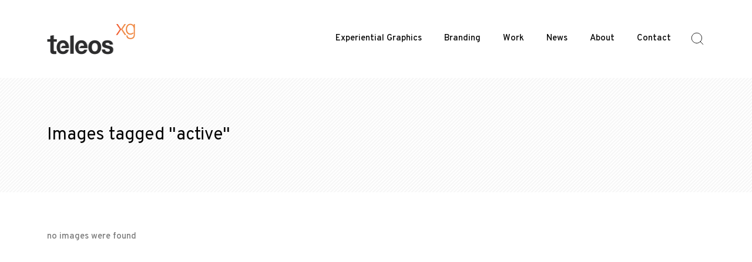

--- FILE ---
content_type: text/html; charset=UTF-8
request_url: https://teleosexperientialgraphics.com/ngg_tag/active/
body_size: 8874
content:
<!DOCTYPE html>
<html lang="en-US">
<head>
<meta charset="UTF-8">
<meta name="viewport" content="width=device-width, initial-scale=1">
<meta http-equiv="X-UA-Compatible" content="ie=edge">
<meta name='robots' content='index, follow, max-image-preview:large, max-snippet:-1, max-video-preview:-1' />
<style>img:is([sizes="auto" i], [sizes^="auto," i]) { contain-intrinsic-size: 3000px 1500px }</style>
<!-- This site is optimized with the Yoast SEO plugin v26.2 - https://yoast.com/wordpress/plugins/seo/ -->
<title>active Archives - Teleos Experiential Graphics</title>
<link rel="canonical" href="https://teleosexperientialgraphics.com/ngg_tag/active/" />
<meta property="og:locale" content="en_US" />
<meta property="og:type" content="article" />
<meta property="og:title" content="active Archives - Teleos Experiential Graphics" />
<meta property="og:url" content="https://teleosexperientialgraphics.com/ngg_tag/active/" />
<meta property="og:site_name" content="Teleos Experiential Graphics" />
<script type="application/ld+json" class="yoast-schema-graph">{"@context":"https://schema.org","@graph":[{"@type":"CollectionPage","@id":"https://teleosexperientialgraphics.com/ngg_tag/active/","url":"https://teleosexperientialgraphics.com/ngg_tag/active/","name":"active Archives - Teleos Experiential Graphics","isPartOf":{"@id":"https://teleosexperientialgraphics.com/#website"},"inLanguage":"en-US"},{"@type":"WebSite","@id":"https://teleosexperientialgraphics.com/#website","url":"https://teleosexperientialgraphics.com/","name":"Teleos Experiential Graphics","description":"Experiential Graphic Design Firm","potentialAction":[{"@type":"SearchAction","target":{"@type":"EntryPoint","urlTemplate":"https://teleosexperientialgraphics.com/?s={search_term_string}"},"query-input":{"@type":"PropertyValueSpecification","valueRequired":true,"valueName":"search_term_string"}}],"inLanguage":"en-US"}]}</script>
<!-- / Yoast SEO plugin. -->
<link rel='dns-prefetch' href='//vjs.zencdn.net' />
<link rel='dns-prefetch' href='//fonts.googleapis.com' />
<link rel="alternate" type="application/rss+xml" title="Teleos Experiential Graphics &raquo; Feed" href="https://teleosexperientialgraphics.com/feed/" />
<!-- <link rel='stylesheet' id='wp-block-library-css' href='https://teleosexperientialgraphics.com/wp-includes/css/dist/block-library/style.min.css?ver=6.8.3' media='all' /> -->
<link rel="stylesheet" type="text/css" href="//teleosexperientialgraphics.com/wp-content/cache/wpfc-minified/6j9vn1if/h670l.css" media="all"/>
<style id='classic-theme-styles-inline-css'>
/*! This file is auto-generated */
.wp-block-button__link{color:#fff;background-color:#32373c;border-radius:9999px;box-shadow:none;text-decoration:none;padding:calc(.667em + 2px) calc(1.333em + 2px);font-size:1.125em}.wp-block-file__button{background:#32373c;color:#fff;text-decoration:none}
</style>
<style id='global-styles-inline-css'>
:root{--wp--preset--aspect-ratio--square: 1;--wp--preset--aspect-ratio--4-3: 4/3;--wp--preset--aspect-ratio--3-4: 3/4;--wp--preset--aspect-ratio--3-2: 3/2;--wp--preset--aspect-ratio--2-3: 2/3;--wp--preset--aspect-ratio--16-9: 16/9;--wp--preset--aspect-ratio--9-16: 9/16;--wp--preset--color--black: #000000;--wp--preset--color--cyan-bluish-gray: #abb8c3;--wp--preset--color--white: #ffffff;--wp--preset--color--pale-pink: #f78da7;--wp--preset--color--vivid-red: #cf2e2e;--wp--preset--color--luminous-vivid-orange: #ff6900;--wp--preset--color--luminous-vivid-amber: #fcb900;--wp--preset--color--light-green-cyan: #7bdcb5;--wp--preset--color--vivid-green-cyan: #00d084;--wp--preset--color--pale-cyan-blue: #8ed1fc;--wp--preset--color--vivid-cyan-blue: #0693e3;--wp--preset--color--vivid-purple: #9b51e0;--wp--preset--gradient--vivid-cyan-blue-to-vivid-purple: linear-gradient(135deg,rgba(6,147,227,1) 0%,rgb(155,81,224) 100%);--wp--preset--gradient--light-green-cyan-to-vivid-green-cyan: linear-gradient(135deg,rgb(122,220,180) 0%,rgb(0,208,130) 100%);--wp--preset--gradient--luminous-vivid-amber-to-luminous-vivid-orange: linear-gradient(135deg,rgba(252,185,0,1) 0%,rgba(255,105,0,1) 100%);--wp--preset--gradient--luminous-vivid-orange-to-vivid-red: linear-gradient(135deg,rgba(255,105,0,1) 0%,rgb(207,46,46) 100%);--wp--preset--gradient--very-light-gray-to-cyan-bluish-gray: linear-gradient(135deg,rgb(238,238,238) 0%,rgb(169,184,195) 100%);--wp--preset--gradient--cool-to-warm-spectrum: linear-gradient(135deg,rgb(74,234,220) 0%,rgb(151,120,209) 20%,rgb(207,42,186) 40%,rgb(238,44,130) 60%,rgb(251,105,98) 80%,rgb(254,248,76) 100%);--wp--preset--gradient--blush-light-purple: linear-gradient(135deg,rgb(255,206,236) 0%,rgb(152,150,240) 100%);--wp--preset--gradient--blush-bordeaux: linear-gradient(135deg,rgb(254,205,165) 0%,rgb(254,45,45) 50%,rgb(107,0,62) 100%);--wp--preset--gradient--luminous-dusk: linear-gradient(135deg,rgb(255,203,112) 0%,rgb(199,81,192) 50%,rgb(65,88,208) 100%);--wp--preset--gradient--pale-ocean: linear-gradient(135deg,rgb(255,245,203) 0%,rgb(182,227,212) 50%,rgb(51,167,181) 100%);--wp--preset--gradient--electric-grass: linear-gradient(135deg,rgb(202,248,128) 0%,rgb(113,206,126) 100%);--wp--preset--gradient--midnight: linear-gradient(135deg,rgb(2,3,129) 0%,rgb(40,116,252) 100%);--wp--preset--font-size--small: 13px;--wp--preset--font-size--medium: 20px;--wp--preset--font-size--large: 36px;--wp--preset--font-size--x-large: 42px;--wp--preset--spacing--20: 0.44rem;--wp--preset--spacing--30: 0.67rem;--wp--preset--spacing--40: 1rem;--wp--preset--spacing--50: 1.5rem;--wp--preset--spacing--60: 2.25rem;--wp--preset--spacing--70: 3.38rem;--wp--preset--spacing--80: 5.06rem;--wp--preset--shadow--natural: 6px 6px 9px rgba(0, 0, 0, 0.2);--wp--preset--shadow--deep: 12px 12px 50px rgba(0, 0, 0, 0.4);--wp--preset--shadow--sharp: 6px 6px 0px rgba(0, 0, 0, 0.2);--wp--preset--shadow--outlined: 6px 6px 0px -3px rgba(255, 255, 255, 1), 6px 6px rgba(0, 0, 0, 1);--wp--preset--shadow--crisp: 6px 6px 0px rgba(0, 0, 0, 1);}:where(.is-layout-flex){gap: 0.5em;}:where(.is-layout-grid){gap: 0.5em;}body .is-layout-flex{display: flex;}.is-layout-flex{flex-wrap: wrap;align-items: center;}.is-layout-flex > :is(*, div){margin: 0;}body .is-layout-grid{display: grid;}.is-layout-grid > :is(*, div){margin: 0;}:where(.wp-block-columns.is-layout-flex){gap: 2em;}:where(.wp-block-columns.is-layout-grid){gap: 2em;}:where(.wp-block-post-template.is-layout-flex){gap: 1.25em;}:where(.wp-block-post-template.is-layout-grid){gap: 1.25em;}.has-black-color{color: var(--wp--preset--color--black) !important;}.has-cyan-bluish-gray-color{color: var(--wp--preset--color--cyan-bluish-gray) !important;}.has-white-color{color: var(--wp--preset--color--white) !important;}.has-pale-pink-color{color: var(--wp--preset--color--pale-pink) !important;}.has-vivid-red-color{color: var(--wp--preset--color--vivid-red) !important;}.has-luminous-vivid-orange-color{color: var(--wp--preset--color--luminous-vivid-orange) !important;}.has-luminous-vivid-amber-color{color: var(--wp--preset--color--luminous-vivid-amber) !important;}.has-light-green-cyan-color{color: var(--wp--preset--color--light-green-cyan) !important;}.has-vivid-green-cyan-color{color: var(--wp--preset--color--vivid-green-cyan) !important;}.has-pale-cyan-blue-color{color: var(--wp--preset--color--pale-cyan-blue) !important;}.has-vivid-cyan-blue-color{color: var(--wp--preset--color--vivid-cyan-blue) !important;}.has-vivid-purple-color{color: var(--wp--preset--color--vivid-purple) !important;}.has-black-background-color{background-color: var(--wp--preset--color--black) !important;}.has-cyan-bluish-gray-background-color{background-color: var(--wp--preset--color--cyan-bluish-gray) !important;}.has-white-background-color{background-color: var(--wp--preset--color--white) !important;}.has-pale-pink-background-color{background-color: var(--wp--preset--color--pale-pink) !important;}.has-vivid-red-background-color{background-color: var(--wp--preset--color--vivid-red) !important;}.has-luminous-vivid-orange-background-color{background-color: var(--wp--preset--color--luminous-vivid-orange) !important;}.has-luminous-vivid-amber-background-color{background-color: var(--wp--preset--color--luminous-vivid-amber) !important;}.has-light-green-cyan-background-color{background-color: var(--wp--preset--color--light-green-cyan) !important;}.has-vivid-green-cyan-background-color{background-color: var(--wp--preset--color--vivid-green-cyan) !important;}.has-pale-cyan-blue-background-color{background-color: var(--wp--preset--color--pale-cyan-blue) !important;}.has-vivid-cyan-blue-background-color{background-color: var(--wp--preset--color--vivid-cyan-blue) !important;}.has-vivid-purple-background-color{background-color: var(--wp--preset--color--vivid-purple) !important;}.has-black-border-color{border-color: var(--wp--preset--color--black) !important;}.has-cyan-bluish-gray-border-color{border-color: var(--wp--preset--color--cyan-bluish-gray) !important;}.has-white-border-color{border-color: var(--wp--preset--color--white) !important;}.has-pale-pink-border-color{border-color: var(--wp--preset--color--pale-pink) !important;}.has-vivid-red-border-color{border-color: var(--wp--preset--color--vivid-red) !important;}.has-luminous-vivid-orange-border-color{border-color: var(--wp--preset--color--luminous-vivid-orange) !important;}.has-luminous-vivid-amber-border-color{border-color: var(--wp--preset--color--luminous-vivid-amber) !important;}.has-light-green-cyan-border-color{border-color: var(--wp--preset--color--light-green-cyan) !important;}.has-vivid-green-cyan-border-color{border-color: var(--wp--preset--color--vivid-green-cyan) !important;}.has-pale-cyan-blue-border-color{border-color: var(--wp--preset--color--pale-cyan-blue) !important;}.has-vivid-cyan-blue-border-color{border-color: var(--wp--preset--color--vivid-cyan-blue) !important;}.has-vivid-purple-border-color{border-color: var(--wp--preset--color--vivid-purple) !important;}.has-vivid-cyan-blue-to-vivid-purple-gradient-background{background: var(--wp--preset--gradient--vivid-cyan-blue-to-vivid-purple) !important;}.has-light-green-cyan-to-vivid-green-cyan-gradient-background{background: var(--wp--preset--gradient--light-green-cyan-to-vivid-green-cyan) !important;}.has-luminous-vivid-amber-to-luminous-vivid-orange-gradient-background{background: var(--wp--preset--gradient--luminous-vivid-amber-to-luminous-vivid-orange) !important;}.has-luminous-vivid-orange-to-vivid-red-gradient-background{background: var(--wp--preset--gradient--luminous-vivid-orange-to-vivid-red) !important;}.has-very-light-gray-to-cyan-bluish-gray-gradient-background{background: var(--wp--preset--gradient--very-light-gray-to-cyan-bluish-gray) !important;}.has-cool-to-warm-spectrum-gradient-background{background: var(--wp--preset--gradient--cool-to-warm-spectrum) !important;}.has-blush-light-purple-gradient-background{background: var(--wp--preset--gradient--blush-light-purple) !important;}.has-blush-bordeaux-gradient-background{background: var(--wp--preset--gradient--blush-bordeaux) !important;}.has-luminous-dusk-gradient-background{background: var(--wp--preset--gradient--luminous-dusk) !important;}.has-pale-ocean-gradient-background{background: var(--wp--preset--gradient--pale-ocean) !important;}.has-electric-grass-gradient-background{background: var(--wp--preset--gradient--electric-grass) !important;}.has-midnight-gradient-background{background: var(--wp--preset--gradient--midnight) !important;}.has-small-font-size{font-size: var(--wp--preset--font-size--small) !important;}.has-medium-font-size{font-size: var(--wp--preset--font-size--medium) !important;}.has-large-font-size{font-size: var(--wp--preset--font-size--large) !important;}.has-x-large-font-size{font-size: var(--wp--preset--font-size--x-large) !important;}
:where(.wp-block-post-template.is-layout-flex){gap: 1.25em;}:where(.wp-block-post-template.is-layout-grid){gap: 1.25em;}
:where(.wp-block-columns.is-layout-flex){gap: 2em;}:where(.wp-block-columns.is-layout-grid){gap: 2em;}
:root :where(.wp-block-pullquote){font-size: 1.5em;line-height: 1.6;}
</style>
<!-- <link rel='stylesheet' id='contact-form-7-css' href='https://teleosexperientialgraphics.com/wp-content/plugins/contact-form-7/includes/css/styles.css?ver=6.1.2' media='all' /> -->
<link rel="stylesheet" type="text/css" href="//teleosexperientialgraphics.com/wp-content/cache/wpfc-minified/31h2fpho/h66cx.css" media="all"/>
<style id='contact-form-7-inline-css'>
.wpcf7 .wpcf7-recaptcha iframe {margin-bottom: 0;}.wpcf7 .wpcf7-recaptcha[data-align="center"] > div {margin: 0 auto;}.wpcf7 .wpcf7-recaptcha[data-align="right"] > div {margin: 0 0 0 auto;}
</style>
<!-- <link rel='stylesheet' id='videojs-plugin-css' href='https://teleosexperientialgraphics.com/wp-content/plugins/videojs-html5-video-player-for-wordpress/plugin-styles.css?ver=6.8.3' media='all' /> -->
<link rel="stylesheet" type="text/css" href="//teleosexperientialgraphics.com/wp-content/cache/wpfc-minified/dj2af53c/h66cx.css" media="all"/>
<link rel='stylesheet' id='videojs-css' href='//vjs.zencdn.net/4.5/video-js.css?ver=6.8.3' media='all' />
<!-- <link rel='stylesheet' id='ngg_trigger_buttons-css' href='https://teleosexperientialgraphics.com/wp-content/plugins/nextgen-gallery/static/GalleryDisplay/trigger_buttons.css?ver=3.59.12' media='all' /> -->
<!-- <link rel='stylesheet' id='fancybox-0-css' href='https://teleosexperientialgraphics.com/wp-content/plugins/nextgen-gallery/static/Lightbox/fancybox/jquery.fancybox-1.3.4.css?ver=3.59.12' media='all' /> -->
<!-- <link rel='stylesheet' id='fontawesome_v4_shim_style-css' href='https://teleosexperientialgraphics.com/wp-content/plugins/nextgen-gallery/static/FontAwesome/css/v4-shims.min.css?ver=6.8.3' media='all' /> -->
<!-- <link rel='stylesheet' id='fontawesome-css' href='https://teleosexperientialgraphics.com/wp-content/plugins/nextgen-gallery/static/FontAwesome/css/all.min.css?ver=6.8.3' media='all' /> -->
<!-- <link rel='stylesheet' id='nextgen_pagination_style-css' href='https://teleosexperientialgraphics.com/wp-content/plugins/nextgen-gallery/static/GalleryDisplay/pagination_style.css?ver=3.59.12' media='all' /> -->
<!-- <link rel='stylesheet' id='nextgen_basic_thumbnails_style-css' href='https://teleosexperientialgraphics.com/wp-content/plugins/nextgen-gallery/static/Thumbnails/nextgen_basic_thumbnails.css?ver=3.59.12' media='all' /> -->
<!-- <link rel='stylesheet' id='grada-style-css' href='https://teleosexperientialgraphics.com/wp-content/plugins/vara-plugin//assets/css/style.css?ver=1.0.1' media='all' /> -->
<!-- <link rel='stylesheet' id='vara-main-style-css' href='https://teleosexperientialgraphics.com/wp-content/themes/vara/assets/css/vara.css?ver=1.0.0' media='all' /> -->
<!-- <link rel='stylesheet' id='magnific-popup-css' href='https://teleosexperientialgraphics.com/wp-content/themes/vara/assets/css/magnific-popup.css?ver=1.0.0' media='all' /> -->
<!-- <link rel='stylesheet' id='owl-carousel-css' href='https://teleosexperientialgraphics.com/wp-content/themes/vara/assets/css/owl.carousel.min.css?ver=1.0.0' media='all' /> -->
<!-- <link rel='stylesheet' id='perfect-scrollbar-css' href='https://teleosexperientialgraphics.com/wp-content/themes/vara/assets/css/perfect-scrollbar.css?ver=1.0.0' media='all' /> -->
<!-- <link rel='stylesheet' id='elegant-icons-css' href='https://teleosexperientialgraphics.com/wp-content/themes/vara/assets/css/elegant-icons.css?ver=1.0.0' media='all' /> -->
<link rel="stylesheet" type="text/css" href="//teleosexperientialgraphics.com/wp-content/cache/wpfc-minified/96nl3x0m/h670l.css" media="all"/>
<link rel='stylesheet' id='material-icons-css' href='//fonts.googleapis.com/icon?family=Material+Icons&#038;ver=6.8.3' media='all' />
<!-- <link rel='stylesheet' id='vara-style-css' href='https://teleosexperientialgraphics.com/wp-content/themes/vara-child/style.css?ver=6.8.3' media='all' /> -->
<link rel="stylesheet" type="text/css" href="//teleosexperientialgraphics.com/wp-content/cache/wpfc-minified/g4hy9jjh/h66cx.css" media="all"/>
<link rel='stylesheet' id='google-font-overpass-css' href='//fonts.googleapis.com/css?family=Overpass%3A300%2C300i%2C400%2C400i%2C500%2C600%2C700&#038;ver=1.0.0' media='all' />
<!-- <link rel='stylesheet' id='parent-style-css' href='https://teleosexperientialgraphics.com/wp-content/themes/vara/style.css?ver=6.8.3' media='all' /> -->
<!-- <link rel='stylesheet' id='child-style-css' href='https://teleosexperientialgraphics.com/wp-content/themes/vara-child/style.css?ver=6.8.3' media='all' /> -->
<link rel="stylesheet" type="text/css" href="//teleosexperientialgraphics.com/wp-content/cache/wpfc-minified/lascrpi5/h66cx.css" media="all"/>
<script src='//teleosexperientialgraphics.com/wp-content/cache/wpfc-minified/mod1xulm/h66cx.js' type="text/javascript"></script>
<!-- <script src="https://teleosexperientialgraphics.com/wp-includes/js/jquery/jquery.min.js?ver=3.7.1" id="jquery-core-js"></script> -->
<!-- <script src="https://teleosexperientialgraphics.com/wp-includes/js/jquery/jquery-migrate.min.js?ver=3.4.1" id="jquery-migrate-js"></script> -->
<script id="photocrati_ajax-js-extra">
var photocrati_ajax = {"url":"https:\/\/teleosexperientialgraphics.com\/index.php?photocrati_ajax=1","rest_url":"https:\/\/teleosexperientialgraphics.com\/wp-json\/","wp_home_url":"https:\/\/teleosexperientialgraphics.com","wp_site_url":"https:\/\/teleosexperientialgraphics.com","wp_root_url":"https:\/\/teleosexperientialgraphics.com","wp_plugins_url":"https:\/\/teleosexperientialgraphics.com\/wp-content\/plugins","wp_content_url":"https:\/\/teleosexperientialgraphics.com\/wp-content","wp_includes_url":"https:\/\/teleosexperientialgraphics.com\/wp-includes\/","ngg_param_slug":"nggallery","rest_nonce":"c1b5cea9ea"};
</script>
<script src='//teleosexperientialgraphics.com/wp-content/cache/wpfc-minified/edjsaf3y/h670l.js' type="text/javascript"></script>
<!-- <script src="https://teleosexperientialgraphics.com/wp-content/plugins/nextgen-gallery/static/Legacy/ajax.min.js?ver=3.59.12" id="photocrati_ajax-js"></script> -->
<!-- <script src="https://teleosexperientialgraphics.com/wp-content/plugins/nextgen-gallery/static/FontAwesome/js/v4-shims.min.js?ver=5.3.1" id="fontawesome_v4_shim-js"></script> -->
<!-- <script defer crossorigin="anonymous" data-auto-replace-svg="false" data-keep-original-source="false" data-search-pseudo-elements src="https://teleosexperientialgraphics.com/wp-content/plugins/nextgen-gallery/static/FontAwesome/js/all.min.js?ver=5.3.1" id="fontawesome-js"></script> -->
<!-- <script src="https://teleosexperientialgraphics.com/wp-content/plugins/nextgen-gallery/static/Thumbnails/nextgen_basic_thumbnails.js?ver=3.59.12" id="nextgen_basic_thumbnails_script-js"></script> -->
<link rel="https://api.w.org/" href="https://teleosexperientialgraphics.com/wp-json/" /><link rel="alternate" title="JSON" type="application/json" href="https://teleosexperientialgraphics.com/wp-json/wp/v2/posts/0" /><link rel="EditURI" type="application/rsd+xml" title="RSD" href="https://teleosexperientialgraphics.com/xmlrpc.php?rsd" />
<meta name="generator" content="WordPress 6.8.3" />
<link rel="alternate" title="oEmbed (JSON)" type="application/json+oembed" href="https://teleosexperientialgraphics.com/wp-json/oembed/1.0/embed?url" />
<link rel="alternate" title="oEmbed (XML)" type="text/xml+oembed" href="https://teleosexperientialgraphics.com/wp-json/oembed/1.0/embed?url&#038;format=xml" />
<script type="text/javascript"> document.createElement("video");document.createElement("audio");document.createElement("track"); </script>
<meta name="generator" content="Elementor 3.25.11; features: additional_custom_breakpoints, e_optimized_control_loading; settings: css_print_method-external, google_font-enabled, font_display-auto">
<style>
.e-con.e-parent:nth-of-type(n+4):not(.e-lazyloaded):not(.e-no-lazyload),
.e-con.e-parent:nth-of-type(n+4):not(.e-lazyloaded):not(.e-no-lazyload) * {
background-image: none !important;
}
@media screen and (max-height: 1024px) {
.e-con.e-parent:nth-of-type(n+3):not(.e-lazyloaded):not(.e-no-lazyload),
.e-con.e-parent:nth-of-type(n+3):not(.e-lazyloaded):not(.e-no-lazyload) * {
background-image: none !important;
}
}
@media screen and (max-height: 640px) {
.e-con.e-parent:nth-of-type(n+2):not(.e-lazyloaded):not(.e-no-lazyload),
.e-con.e-parent:nth-of-type(n+2):not(.e-lazyloaded):not(.e-no-lazyload) * {
background-image: none !important;
}
}
</style>
<meta name="generator" content="Powered by Slider Revolution 6.5.2 - responsive, Mobile-Friendly Slider Plugin for WordPress with comfortable drag and drop interface." />
<link rel="icon" href="https://teleosexperientialgraphics.com/wp-content/uploads/2022/01/cropped-TeleosXG-Favicon-32x32.png" sizes="32x32" />
<link rel="icon" href="https://teleosexperientialgraphics.com/wp-content/uploads/2022/01/cropped-TeleosXG-Favicon-192x192.png" sizes="192x192" />
<link rel="apple-touch-icon" href="https://teleosexperientialgraphics.com/wp-content/uploads/2022/01/cropped-TeleosXG-Favicon-180x180.png" />
<meta name="msapplication-TileImage" content="https://teleosexperientialgraphics.com/wp-content/uploads/2022/01/cropped-TeleosXG-Favicon-270x270.png" />
<script type="text/javascript">function setREVStartSize(e){
//window.requestAnimationFrame(function() {				 
window.RSIW = window.RSIW===undefined ? window.innerWidth : window.RSIW;	
window.RSIH = window.RSIH===undefined ? window.innerHeight : window.RSIH;	
try {								
var pw = document.getElementById(e.c).parentNode.offsetWidth,
newh;
pw = pw===0 || isNaN(pw) ? window.RSIW : pw;
e.tabw = e.tabw===undefined ? 0 : parseInt(e.tabw);
e.thumbw = e.thumbw===undefined ? 0 : parseInt(e.thumbw);
e.tabh = e.tabh===undefined ? 0 : parseInt(e.tabh);
e.thumbh = e.thumbh===undefined ? 0 : parseInt(e.thumbh);
e.tabhide = e.tabhide===undefined ? 0 : parseInt(e.tabhide);
e.thumbhide = e.thumbhide===undefined ? 0 : parseInt(e.thumbhide);
e.mh = e.mh===undefined || e.mh=="" || e.mh==="auto" ? 0 : parseInt(e.mh,0);		
if(e.layout==="fullscreen" || e.l==="fullscreen") 						
newh = Math.max(e.mh,window.RSIH);					
else{					
e.gw = Array.isArray(e.gw) ? e.gw : [e.gw];
for (var i in e.rl) if (e.gw[i]===undefined || e.gw[i]===0) e.gw[i] = e.gw[i-1];					
e.gh = e.el===undefined || e.el==="" || (Array.isArray(e.el) && e.el.length==0)? e.gh : e.el;
e.gh = Array.isArray(e.gh) ? e.gh : [e.gh];
for (var i in e.rl) if (e.gh[i]===undefined || e.gh[i]===0) e.gh[i] = e.gh[i-1];
var nl = new Array(e.rl.length),
ix = 0,						
sl;					
e.tabw = e.tabhide>=pw ? 0 : e.tabw;
e.thumbw = e.thumbhide>=pw ? 0 : e.thumbw;
e.tabh = e.tabhide>=pw ? 0 : e.tabh;
e.thumbh = e.thumbhide>=pw ? 0 : e.thumbh;					
for (var i in e.rl) nl[i] = e.rl[i]<window.RSIW ? 0 : e.rl[i];
sl = nl[0];									
for (var i in nl) if (sl>nl[i] && nl[i]>0) { sl = nl[i]; ix=i;}															
var m = pw>(e.gw[ix]+e.tabw+e.thumbw) ? 1 : (pw-(e.tabw+e.thumbw)) / (e.gw[ix]);					
newh =  (e.gh[ix] * m) + (e.tabh + e.thumbh);
}				
if(window.rs_init_css===undefined) window.rs_init_css = document.head.appendChild(document.createElement("style"));					
document.getElementById(e.c).height = newh+"px";
window.rs_init_css.innerHTML += "#"+e.c+"_wrapper { height: "+newh+"px }";				
} catch(e){
console.log("Failure at Presize of Slider:" + e)
}					   
//});
};</script>
<style id="kirki-inline-styles"></style>	
<!-- Global site tag (gtag.js) - Google Analytics -->
<script async src="https://www.googletagmanager.com/gtag/js?id=G-X6ZTDVLJFR"></script>
<script>
window.dataLayer = window.dataLayer || [];
function gtag(){dataLayer.push(arguments);}
gtag('js', new Date());
gtag('config', 'G-X6ZTDVLJFR');
</script>
</head>
<body class="wp-singular -template-default page page-id- page-parent wp-theme-vara wp-child-theme-vara-child elementor-default elementor-kit-5537">
<div class="site-content">
<div class="gs-mobile-header-holder">
<div class="gs-site-header gs-mobile-header-default gs-mobile-header-full-width">
<div class="container">
<div class="gs-site-header-inner d-flex align-items-center">
<div class="gs-logo gs-logo-img">
<a href="https://teleosexperientialgraphics.com/" style="width: 150px;height: 53px">
<img width="320" height="106" src="https://teleosexperientialgraphics.com/wp-content/uploads/2021/12/logo_TeleosXG@2X.png" class="logo-img-holder logo-default" alt="Teleos Experiential Graphics" decoding="async" srcset="https://teleosexperientialgraphics.com/wp-content/uploads/2021/12/logo_TeleosXG@2X.png 320w, https://teleosexperientialgraphics.com/wp-content/uploads/2021/12/logo_TeleosXG@2X-300x99.png 300w" sizes="(max-width: 320px) 100vw, 320px" /><img width="320" height="106" src="https://teleosexperientialgraphics.com/wp-content/uploads/2021/12/logo_TeleosXG@2X.png" class="logo-img-holder logo-light" alt="Teleos Experiential Graphics" decoding="async" srcset="https://teleosexperientialgraphics.com/wp-content/uploads/2021/12/logo_TeleosXG@2X.png 320w, https://teleosexperientialgraphics.com/wp-content/uploads/2021/12/logo_TeleosXG@2X-300x99.png 300w" sizes="(max-width: 320px) 100vw, 320px" />	</a>
</div>		<div class="ml-auto d-flex align-items-center">
<div class="site-header-tools d-flex align-items-center">
<div class="search-button-wrapper d-none d-lg-flex">
<a href="#" class="search-button-trigger">
<svg width="26" height="26" viewBox="0 0 26 26" fill="none" stroke="currentColor" xmlns="http://www.w3.org/2000/svg">
<path d="M11.9167 20.5833C16.7031 20.5833 20.5833 16.7031 20.5833 11.9167C20.5833 7.1302 16.7031 3.25 11.9167 3.25C7.1302 3.25 3.25 7.1302 3.25 11.9167C3.25 16.7031 7.1302 20.5833 11.9167 20.5833Z" stroke-width="1" stroke-linecap="round" stroke-linejoin="round"/>
<path d="M22.75 22.75L18.0375 18.0375" stroke-width="1" stroke-linecap="round" stroke-linejoin="round"/>
</svg>
</a>
<span class="close-button search-wrapper-close"></span>
</div>							</div>
<a href="#" class="mobile-header-btn" id="mobile-header-btn">
<span class="burger-icon">
<span></span>
<span></span>
<span></span>
</span>
</a>
</div>
</div>
<div class="mobile-navigation">
<nav class="menu-teleos-main-menu-container"><ul id="menu-teleos-main-menu" class="menu"><li id="menu-item-5674" class="menu-item menu-item-type-post_type menu-item-object-page megamenu-2-col menu-item-5674"><a href="https://teleosexperientialgraphics.com/experiential-graphic-design/">Experiential Graphics</a></li>
<li id="menu-item-5679" class="menu-item menu-item-type-post_type menu-item-object-page megamenu-2-col menu-item-5679"><a href="https://teleosexperientialgraphics.com/branding/">Branding</a></li>
<li id="menu-item-5628" class="menu-item menu-item-type-post_type menu-item-object-page menu-item-has-children megamenu-2-col menu-item-5628"><a href="https://teleosexperientialgraphics.com/teleos-work/">Work</a>
<ul class="sub-menu">
<li id="menu-item-5631" class="menu-item menu-item-type-post_type menu-item-object-page megamenu-2-col menu-item-5631"><a href="https://teleosexperientialgraphics.com/teleos-work/">All Work</a></li>
<li id="menu-item-5629" class="menu-item menu-item-type-taxonomy menu-item-object-project_cat megamenu-2-col menu-item-5629"><a href="https://teleosexperientialgraphics.com/portfolio-cat/experiential/">Experiential</a></li>
<li id="menu-item-5630" class="menu-item menu-item-type-taxonomy menu-item-object-project_cat megamenu-2-col menu-item-5630"><a href="https://teleosexperientialgraphics.com/portfolio-cat/branding/">Branding</a></li>
</ul>
</li>
<li id="menu-item-5718" class="menu-item menu-item-type-taxonomy menu-item-object-category megamenu-2-col menu-item-5718"><a href="https://teleosexperientialgraphics.com/category/news/">News</a></li>
<li id="menu-item-5576" class="menu-item menu-item-type-post_type menu-item-object-page megamenu-2-col menu-item-5576"><a href="https://teleosexperientialgraphics.com/about-teleos/">About</a></li>
<li id="menu-item-5574" class="menu-item menu-item-type-post_type menu-item-object-page megamenu-2-col menu-item-5574"><a href="https://teleosexperientialgraphics.com/contact-teleos/">Contact</a></li>
</ul></nav>	</div>
</div>                </div>
</div>
<div class="gs-site-header-holder">
<div class="gs-site-header gs-site-header-default gs-site-header-full-width">
<div class="container">
<div class="d-flex align-items-stretch gs-site-header-inner">
<div class="d-flex align-items-stretch">
<div class="gs-logo gs-logo-img">
<a href="https://teleosexperientialgraphics.com/" style="width: 150px;height: 53px">
<img width="320" height="106" src="https://teleosexperientialgraphics.com/wp-content/uploads/2021/12/logo_TeleosXG@2X.png" class="logo-img-holder logo-default" alt="Teleos Experiential Graphics" decoding="async" srcset="https://teleosexperientialgraphics.com/wp-content/uploads/2021/12/logo_TeleosXG@2X.png 320w, https://teleosexperientialgraphics.com/wp-content/uploads/2021/12/logo_TeleosXG@2X-300x99.png 300w" sizes="(max-width: 320px) 100vw, 320px" /><img width="320" height="106" src="https://teleosexperientialgraphics.com/wp-content/uploads/2021/12/logo_TeleosXG@2X.png" class="logo-img-holder logo-light" alt="Teleos Experiential Graphics" decoding="async" srcset="https://teleosexperientialgraphics.com/wp-content/uploads/2021/12/logo_TeleosXG@2X.png 320w, https://teleosexperientialgraphics.com/wp-content/uploads/2021/12/logo_TeleosXG@2X-300x99.png 300w" sizes="(max-width: 320px) 100vw, 320px" />	</a>
</div>        </div>
<div class="ml-auto d-flex align-items-stretch">
<div class="site-header-navigation d-flex align-items-stretch">
<nav class="d-flex menu-navigation-regular"><ul id="menu-teleos-main-menu-1" class="menu site-header-menu d-flex align-items-center"><li id="vara-menu-item-5674" class="menu-item menu-item-type-post_type menu-item-object-page megamenu-2-col "><a href="https://teleosexperientialgraphics.com/experiential-graphic-design/" class="">Experiential Graphics</a></li>
<li id="vara-menu-item-5679" class="menu-item menu-item-type-post_type menu-item-object-page megamenu-2-col "><a href="https://teleosexperientialgraphics.com/branding/" class="">Branding</a></li>
<li id="vara-menu-item-5628" class="menu-item menu-item-type-post_type menu-item-object-page menu-item-has-children megamenu-2-col "><a href="https://teleosexperientialgraphics.com/teleos-work/" class="">Work</a>
<ul class="sub-menu">
<li id="vara-menu-item-5631" class="menu-item menu-item-type-post_type menu-item-object-page megamenu-2-col "><a href="https://teleosexperientialgraphics.com/teleos-work/" class="">All Work</a></li>
<li id="vara-menu-item-5629" class="menu-item menu-item-type-taxonomy menu-item-object-project_cat megamenu-2-col "><a href="https://teleosexperientialgraphics.com/portfolio-cat/experiential/" class="">Experiential</a></li>
<li id="vara-menu-item-5630" class="menu-item menu-item-type-taxonomy menu-item-object-project_cat megamenu-2-col "><a href="https://teleosexperientialgraphics.com/portfolio-cat/branding/" class="">Branding</a></li>
</ul>
</li>
<li id="vara-menu-item-5718" class="menu-item menu-item-type-taxonomy menu-item-object-category megamenu-2-col "><a href="https://teleosexperientialgraphics.com/category/news/" class="">News</a></li>
<li id="vara-menu-item-5576" class="menu-item menu-item-type-post_type menu-item-object-page megamenu-2-col "><a href="https://teleosexperientialgraphics.com/about-teleos/" class="">About</a></li>
<li id="vara-menu-item-5574" class="menu-item menu-item-type-post_type menu-item-object-page megamenu-2-col "><a href="https://teleosexperientialgraphics.com/contact-teleos/" class="">Contact</a></li>
</ul></nav>            </div>
<div class="d-flex align-items-stretch">
<div class="site-header-tools d-flex align-items-stretch">
<div class="search-button-wrapper d-none d-lg-flex">
<a href="#" class="search-button-trigger">
<svg width="26" height="26" viewBox="0 0 26 26" fill="none" stroke="currentColor" xmlns="http://www.w3.org/2000/svg">
<path d="M11.9167 20.5833C16.7031 20.5833 20.5833 16.7031 20.5833 11.9167C20.5833 7.1302 16.7031 3.25 11.9167 3.25C7.1302 3.25 3.25 7.1302 3.25 11.9167C3.25 16.7031 7.1302 20.5833 11.9167 20.5833Z" stroke-width="1" stroke-linecap="round" stroke-linejoin="round"/>
<path d="M22.75 22.75L18.0375 18.0375" stroke-width="1" stroke-linecap="round" stroke-linejoin="round"/>
</svg>
</a>
<span class="close-button search-wrapper-close"></span>
</div>						                        					</div>
</div>
</div>
</div>
</div>
<div class="gs-fullscreen-search d-none d-lg-block">
<div class="gs-fullscreen-search-inner">
<div class="search-wrapper-inner">
<div class="search-wrapper-form">
<form action="https://teleosexperientialgraphics.com/" method="get">
<input class="search-form-input" placeholder="Type and hit enter …" type="search" name="s" id="search" />
<label class="search-form-button">
<input type="submit" />
<span>
<svg width="26" height="26" viewBox="0 0 26 26" fill="none" xmlns="http://www.w3.org/2000/svg">
<path d="M11.9167 20.5833C16.7031 20.5833 20.5833 16.7031 20.5833 11.9167C20.5833 7.1302 16.7031 3.25 11.9167 3.25C7.1302 3.25 3.25 7.1302 3.25 11.9167C3.25 16.7031 7.1302 20.5833 11.9167 20.5833Z" stroke="black" stroke-width="1" stroke-linecap="round" stroke-linejoin="round"></path>
<path d="M22.75 22.75L18.0375 18.0375" stroke="black" stroke-width="1" stroke-linecap="round" stroke-linejoin="round"></path>
</svg>
</span>
</label>
</form>
</div>
</div>
</div></div>                </div>
</div>
<div class="gs-content-wrapper">
<div class="gs-breadcrumb">
<div class="gs-breadcrumb-wrapper">
<div class="container">
<div class="row">
<div class="col-12 d-lg-flex align-items-center justify-content-between">
<h3 class="gs-breadcrumb-title">Images tagged &quot;active&quot;</h3>
<ul id="breadcrumbs" class="breadcrumb-list">
<li class="breadcrumb-list-item"><a href="https://teleosexperientialgraphics.com">Home</a></li>
<li class="breadcrumb-list-item breadcrumb-sep">|</li>
<li class="breadcrumb-list-item current">Images tagged &quot;active&quot;</li>
</ul>
</div>
</div>
</div>
</div>
</div>    <div class="content-wrapper-holder gs-cl large-pb large-pt">
<div class="container content-wrapper-inner">
<p>no images were found</p>
</div>
</div>
        </div>
<footer class="gs-site-footer site-footer-dark">
<div class="subfooter-area">
<div class="container">
<div class="subfooter-area-inner">
<div class="row d-flex align-items-center">
<div class="col-sm-6">
<div class="subfooter-coypright-text">
<p>Teleos Experiential Graphics</p>
</div>
</div>
<div class="col-sm-6">
<div class="social-network-links subfooter-social-network gs-text-right">
<ul></ul>					</div>
</div>
</div>
</div>
</div>
</div>            </footer>
<a href="#" class="scrollto-top gotop-dark scrollto-top--translate">
<svg viewBox="0 0 24 24" width="24" height="24" stroke="currentColor" stroke-width="1" fill="none" stroke-linecap="round" stroke-linejoin="round"><line x1="12" y1="19" x2="12" y2="5"></line><polyline points="5 12 12 5 19 12"></polyline></svg>
</a>
</div>  <!-- /.site-content -->
<script type="text/javascript">
window.RS_MODULES = window.RS_MODULES || {};
window.RS_MODULES.modules = window.RS_MODULES.modules || {};
window.RS_MODULES.defered = false;
window.RS_MODULES.waiting = ["main","parallax","video","slideanims","actions","layeranimation","navigation","carousel","panzoom"];
window.RS_MODULES.moduleWaiting = window.RS_MODULES.moduleWaiting || {};
window.RS_MODULES.type = 'compiled';
</script>
<script type="speculationrules">
{"prefetch":[{"source":"document","where":{"and":[{"href_matches":"\/*"},{"not":{"href_matches":["\/wp-*.php","\/wp-admin\/*","\/wp-content\/uploads\/*","\/wp-content\/*","\/wp-content\/plugins\/*","\/wp-content\/themes\/vara-child\/*","\/wp-content\/themes\/vara\/*","\/*\\?(.+)"]}},{"not":{"selector_matches":"a[rel~=\"nofollow\"]"}},{"not":{"selector_matches":".no-prefetch, .no-prefetch a"}}]},"eagerness":"conservative"}]}
</script>
<script type='text/javascript'>
const lazyloadRunObserver = () => {
const lazyloadBackgrounds = document.querySelectorAll( `.e-con.e-parent:not(.e-lazyloaded)` );
const lazyloadBackgroundObserver = new IntersectionObserver( ( entries ) => {
entries.forEach( ( entry ) => {
if ( entry.isIntersecting ) {
let lazyloadBackground = entry.target;
if( lazyloadBackground ) {
lazyloadBackground.classList.add( 'e-lazyloaded' );
}
lazyloadBackgroundObserver.unobserve( entry.target );
}
});
}, { rootMargin: '200px 0px 200px 0px' } );
lazyloadBackgrounds.forEach( ( lazyloadBackground ) => {
lazyloadBackgroundObserver.observe( lazyloadBackground );
} );
};
const events = [
'DOMContentLoaded',
'elementor/lazyload/observe',
];
events.forEach( ( event ) => {
document.addEventListener( event, lazyloadRunObserver );
} );
</script>
<link rel="preload" as="font" id="rs-icon-set-revicon-woff" href="https://teleosexperientialgraphics.com/wp-content/plugins/revslider/public/assets/fonts/revicons/revicons.woff?5510888" type="font/woff" crossorigin="anonymous" media="all" />
<!-- <link rel='stylesheet' id='rs-plugin-settings-css' href='https://teleosexperientialgraphics.com/wp-content/plugins/revslider/public/assets/css/rs6.css?ver=6.5.2' media='all' /> -->
<link rel="stylesheet" type="text/css" href="//teleosexperientialgraphics.com/wp-content/cache/wpfc-minified/mmfzoosm/h66cx.css" media="all"/>
<style id='rs-plugin-settings-inline-css'>
#rs-demo-id {}
</style>
<script src="https://teleosexperientialgraphics.com/wp-includes/js/dist/hooks.min.js?ver=4d63a3d491d11ffd8ac6" id="wp-hooks-js"></script>
<script src="https://teleosexperientialgraphics.com/wp-includes/js/dist/i18n.min.js?ver=5e580eb46a90c2b997e6" id="wp-i18n-js"></script>
<script id="wp-i18n-js-after">
wp.i18n.setLocaleData( { 'text direction\u0004ltr': [ 'ltr' ] } );
</script>
<script src="https://teleosexperientialgraphics.com/wp-content/plugins/contact-form-7/includes/swv/js/index.js?ver=6.1.2" id="swv-js"></script>
<script id="contact-form-7-js-before">
var wpcf7 = {
"api": {
"root": "https:\/\/teleosexperientialgraphics.com\/wp-json\/",
"namespace": "contact-form-7\/v1"
}
};
</script>
<script src="https://teleosexperientialgraphics.com/wp-content/plugins/contact-form-7/includes/js/index.js?ver=6.1.2" id="contact-form-7-js"></script>
<script src="https://teleosexperientialgraphics.com/wp-content/plugins/revslider/public/assets/js/rbtools.min.js?ver=6.5.2" id="tp-tools-js"></script>
<script src="https://teleosexperientialgraphics.com/wp-content/plugins/revslider/public/assets/js/rs6.min.js?ver=6.5.2" id="revmin-js"></script>
<script id="ngg_common-js-extra">
var galleries = {};
galleries.gallery_05b7233a2bba33a99f6750e95fdd3c26 = {"__defaults_set":null,"ID":"05b7233a2bba33a99f6750e95fdd3c26","album_ids":[],"container_ids":["active"],"display":"","display_settings":{"display_view":"default-view.php","images_per_page":"20","number_of_columns":0,"thumbnail_width":120,"thumbnail_height":90,"show_all_in_lightbox":0,"ajax_pagination":0,"use_imagebrowser_effect":0,"template":"","display_no_images_error":1,"disable_pagination":0,"show_slideshow_link":1,"slideshow_link_text":"[Show slideshow]","override_thumbnail_settings":0,"thumbnail_quality":"100","thumbnail_crop":1,"thumbnail_watermark":0,"ngg_triggers_display":"never","use_lightbox_effect":true},"display_type":"photocrati-nextgen_basic_thumbnails","effect_code":null,"entity_ids":[],"excluded_container_ids":[],"exclusions":[],"gallery_ids":[],"id":"05b7233a2bba33a99f6750e95fdd3c26","ids":null,"image_ids":[],"images_list_count":null,"inner_content":null,"is_album_gallery":null,"maximum_entity_count":500,"order_by":"sortorder","order_direction":"ASC","returns":"included","skip_excluding_globally_excluded_images":null,"slug":"active","sortorder":[],"source":"tags","src":"","tag_ids":[],"tagcloud":false,"transient_id":null};
galleries.gallery_05b7233a2bba33a99f6750e95fdd3c26.wordpress_page_root = false;
var nextgen_lightbox_settings = {"static_path":"https:\/\/teleosexperientialgraphics.com\/wp-content\/plugins\/nextgen-gallery\/static\/Lightbox\/{placeholder}","context":"nextgen_images"};
</script>
<script src="https://teleosexperientialgraphics.com/wp-content/plugins/nextgen-gallery/static/GalleryDisplay/common.js?ver=3.59.12" id="ngg_common-js"></script>
<script id="ngg_common-js-after">
var nggLastTimeoutVal = 1000;
var nggRetryFailedImage = function(img) {
setTimeout(function(){
img.src = img.src;
}, nggLastTimeoutVal);
nggLastTimeoutVal += 500;
}
</script>
<script src="https://teleosexperientialgraphics.com/wp-content/plugins/nextgen-gallery/static/Lightbox/lightbox_context.js?ver=3.59.12" id="ngg_lightbox_context-js"></script>
<script src="https://teleosexperientialgraphics.com/wp-content/plugins/nextgen-gallery/static/Lightbox/fancybox/jquery.easing-1.3.pack.js?ver=3.59.12" id="fancybox-0-js"></script>
<script src="https://teleosexperientialgraphics.com/wp-content/plugins/nextgen-gallery/static/Lightbox/fancybox/jquery.fancybox-1.3.4.pack.js?ver=3.59.12" id="fancybox-1-js"></script>
<script src="https://teleosexperientialgraphics.com/wp-content/plugins/nextgen-gallery/static/Lightbox/fancybox/nextgen_fancybox_init.js?ver=3.59.12" id="fancybox-2-js"></script>
<script src="https://teleosexperientialgraphics.com/wp-content/plugins/vara-plugin//assets/js/jquery.countdown.min.js?ver=1.0.1" id="countdown-js"></script>
<script src="https://teleosexperientialgraphics.com/wp-content/plugins/vara-plugin//assets/js/jquery.justifiedGallery.min.js?ver=1.0.1" id="justified-gallery-js"></script>
<script src="https://teleosexperientialgraphics.com/wp-content/plugins/vara-plugin//assets/js/jquery.easing.min.js?ver=1.0.1" id="easings-js"></script>
<script src="https://teleosexperientialgraphics.com/wp-content/themes/vara/assets/js/isotope.pkgd.min.js?ver=1.0.0" id="isotope-js"></script>
<script src="https://teleosexperientialgraphics.com/wp-content/themes/vara/assets/js/packery-mode.pkgd.min.js?ver=1.0.0" id="packery-mode-js"></script>
<script src="https://teleosexperientialgraphics.com/wp-content/themes/vara/assets/js/jquery.magnific-popup.min.js?ver=1.0.0" id="magnific-popup-js"></script>
<script src="https://teleosexperientialgraphics.com/wp-content/themes/vara/assets/js/owl.carousel.min.js?ver=1.0.0" id="owl-carousel-js"></script>
<script src="https://teleosexperientialgraphics.com/wp-content/themes/vara/assets/js/typed.min.js?ver=1.0.0" id="typed-js"></script>
<script src="https://teleosexperientialgraphics.com/wp-content/themes/vara/assets/js/wow.min.js?ver=1.0.0" id="wow-js"></script>
<script src="https://teleosexperientialgraphics.com/wp-content/themes/vara/assets/js/theia-sticky-sidebar.js?ver=1.0.0" id="theia-sticky-sidebar-js"></script>
<script src="https://teleosexperientialgraphics.com/wp-content/themes/vara/assets/js/headroom.js?ver=1.0.0" id="headroom-js"></script>
<script src="https://teleosexperientialgraphics.com/wp-content/themes/vara/assets/js/jQuery.headroom.js?ver=1.0.0" id="headroom-zepto-js"></script>
<script src="https://teleosexperientialgraphics.com/wp-content/themes/vara/assets/js/perfect-scrollbar.min.js?ver=1.0.0" id="perfect-scrollbar-js"></script>
<script src="https://teleosexperientialgraphics.com/wp-content/themes/vara/assets/js/vara.js?ver=1.0.0" id="vara-js-js"></script>
</body>
</html><!-- WP Fastest Cache file was created in 0.159 seconds, on 12 Nov  2025 @ 6:34 am -->

--- FILE ---
content_type: text/css
request_url: https://teleosexperientialgraphics.com/wp-content/cache/wpfc-minified/96nl3x0m/h670l.css
body_size: 75457
content:
.ngg-trigger-buttons {
clear: both;
text-align: right;
font-size: 12px;
line-height: 1em;
margin: 0;
}
.ngg-trigger-buttons.hidden {
display: none;
}
.ngg-trigger-large {
font-size: 16px;
margin: 0 10px;
}
.ngg-trigger-buttons .ngg-trigger {
margin-left: 0.3em;
cursor: pointer;
}
.ngg-trigger-buttons .ngg-trigger:active,
.ngg-trigger-buttons .ngg-trigger:focus,
.ngg-trigger-buttons .ngg-trigger:visited,
.ngg-trigger-buttons .ngg-trigger {
color: #999;
}
.ngg-trigger-buttons .ngg-trigger:hover {
color: #333;
}
.ngg-trigger-large .ngg-trigger {
} .galleria.photocrati-nextgen_pro_horizontal_filmstrip {
margin-bottom: 5px;
}
@media screen and (min-width: 0px) and (max-width: 1024px) {
.ngg-trigger-buttons.mobile-hide {
display: none;
}
}#fancybox-loading {
position: fixed;
top: 50%;
left: 50%;
width: 40px;
height: 40px;
margin-top: -20px;
margin-left: -20px;
cursor: pointer;
overflow: hidden;
z-index: 1104;
display: none;
}
#fancybox-loading div {
position: absolute;
top: 0;
left: 0;
width: 40px;
height: 480px;
background-image: url(//teleosexperientialgraphics.com/wp-content/plugins/nextgen-gallery/static/Lightbox/fancybox/fancybox.png);
}
#fancybox-overlay {
position: absolute;
top: 0;
left: 0;
width: 100%;
z-index: 1100;
display: none;
}
#fancybox-tmp {
padding: 0;
margin: 0;
border: 0;
overflow: auto;
display: none;
}
#fancybox-wrap {
position: absolute;
top: 0;
left: 0;
padding: 20px;
z-index: 1101;
outline: none;
display: none;
}
#fancybox-outer {
position: relative;
width: 100%;
height: 100%;
background: #fff;
}
#fancybox-content {
width: 0;
height: 0;
padding: 0;
outline: none;
position: relative;
overflow: hidden;
z-index: 1102;
border: 0px solid #fff;
}
#fancybox-hide-sel-frame {
position: absolute;
top: 0;
left: 0;
width: 100%;
height: 100%;
background: transparent;
z-index: 1101;
}
#fancybox-close {
position: absolute;
top: -15px;
right: -15px;
width: 30px;
height: 30px;
background: transparent url(//teleosexperientialgraphics.com/wp-content/plugins/nextgen-gallery/static/Lightbox/fancybox/fancybox.png) -40px 0px;
cursor: pointer;
z-index: 1103;
display: none;
}
#fancybox-error {
color: #444;
font: normal 12px/20px Arial;
padding: 14px;
margin: 0;
}
#fancybox-img {
width: 100%;
height: 100%;
padding: 0;
margin: 0;
border: none;
outline: none;
line-height: 0;
vertical-align: top;
}
#fancybox-frame {
width: 100%;
height: 100%;
border: none;
display: block;
}
#fancybox-left, #fancybox-right {
position: absolute;
bottom: 0px;
height: 100%;
width: 35%;
cursor: pointer;
outline: none;
background: transparent url(//teleosexperientialgraphics.com/wp-content/plugins/nextgen-gallery/static/Lightbox/fancybox/blank.gif);
z-index: 1102;
display: none;
}
#fancybox-left {
left: 0px;
}
#fancybox-right {
right: 0px;
}
#fancybox-left-ico, #fancybox-right-ico {
position: absolute;
top: 50%;
left: -9999px;
width: 30px;
height: 30px;
margin-top: -15px;
cursor: pointer;
z-index: 1102;
display: block;
}
#fancybox-left-ico {
background-image: url(//teleosexperientialgraphics.com/wp-content/plugins/nextgen-gallery/static/Lightbox/fancybox/fancybox.png);
background-position: -40px -30px;
}
#fancybox-right-ico {
background-image: url(//teleosexperientialgraphics.com/wp-content/plugins/nextgen-gallery/static/Lightbox/fancybox/fancybox.png);
background-position: -40px -60px;
}
#fancybox-left:hover, #fancybox-right:hover {
visibility: visible; }
#fancybox-left:hover span {
left: 20px;
}
#fancybox-right:hover span {
left: auto;
right: 20px;
}
.fancybox-bg {
position: absolute;
padding: 0;
margin: 0;
border: 0;
width: 20px;
height: 20px;
z-index: 1001;
}
#fancybox-bg-n {
top: -20px;
left: 0;
width: 100%;
background-image: url(//teleosexperientialgraphics.com/wp-content/plugins/nextgen-gallery/static/Lightbox/fancybox/fancybox-x.png);
}
#fancybox-bg-ne {
top: -20px;
right: -20px;
background-image: url(//teleosexperientialgraphics.com/wp-content/plugins/nextgen-gallery/static/Lightbox/fancybox/fancybox.png);
background-position: -40px -162px;
}
#fancybox-bg-e {
top: 0;
right: -20px;
height: 100%;
background-image: url(//teleosexperientialgraphics.com/wp-content/plugins/nextgen-gallery/static/Lightbox/fancybox/fancybox-y.png);
background-position: -20px 0px;
}
#fancybox-bg-se {
bottom: -20px;
right: -20px;
background-image: url(//teleosexperientialgraphics.com/wp-content/plugins/nextgen-gallery/static/Lightbox/fancybox/fancybox.png);
background-position: -40px -182px; 
}
#fancybox-bg-s {
bottom: -20px;
left: 0;
width: 100%;
background-image: url(//teleosexperientialgraphics.com/wp-content/plugins/nextgen-gallery/static/Lightbox/fancybox/fancybox-x.png);
background-position: 0px -20px;
}
#fancybox-bg-sw {
bottom: -20px;
left: -20px;
background-image: url(//teleosexperientialgraphics.com/wp-content/plugins/nextgen-gallery/static/Lightbox/fancybox/fancybox.png);
background-position: -40px -142px;
}
#fancybox-bg-w {
top: 0;
left: -20px;
height: 100%;
background-image: url(//teleosexperientialgraphics.com/wp-content/plugins/nextgen-gallery/static/Lightbox/fancybox/fancybox-y.png);
}
#fancybox-bg-nw {
top: -20px;
left: -20px;
background-image: url(//teleosexperientialgraphics.com/wp-content/plugins/nextgen-gallery/static/Lightbox/fancybox/fancybox.png);
background-position: -40px -122px;
}
#fancybox-title {
font-family: Helvetica;
font-size: 12px;
z-index: 1102;
}
.fancybox-title-inside {
padding-bottom: 10px;
text-align: center;
color: #333;
background: #fff;
position: relative;
}
.fancybox-title-outside {
padding-top: 10px;
color: #fff;
}
.fancybox-title-over {
position: absolute;
bottom: 0;
left: 0;
color: #FFF;
text-align: left;
}
#fancybox-title-over {
padding: 10px;
background-image: url(//teleosexperientialgraphics.com/wp-content/plugins/nextgen-gallery/static/Lightbox/fancybox/fancy_title_over.png);
display: block;
}
.fancybox-title-float {
position: absolute;
left: 0;
bottom: -20px;
height: 32px;
}
#fancybox-title-float-wrap {
border: none;
border-collapse: collapse;
width: auto;
}
#fancybox-title-float-wrap td {
border: none;
white-space: nowrap;
}
#fancybox-title-float-left {
padding: 0 0 0 15px;
background: url(//teleosexperientialgraphics.com/wp-content/plugins/nextgen-gallery/static/Lightbox/fancybox/fancybox.png) -40px -90px no-repeat;
}
#fancybox-title-float-main {
color: #FFF;
line-height: 29px;
font-weight: bold;
padding: 0 0 3px 0;
background: url(//teleosexperientialgraphics.com/wp-content/plugins/nextgen-gallery/static/Lightbox/fancybox/fancybox-x.png) 0px -40px;
}
#fancybox-title-float-right {
padding: 0 0 0 15px;
background: url(//teleosexperientialgraphics.com/wp-content/plugins/nextgen-gallery/static/Lightbox/fancybox/fancybox.png) -55px -90px no-repeat;
} .fancybox-ie6 #fancybox-close { background: transparent; filter: progid:DXImageTransform.Microsoft.AlphaImageLoader(src='fancybox/fancy_close.png', sizingMethod='scale'); }
.fancybox-ie6 #fancybox-left-ico { background: transparent; filter: progid:DXImageTransform.Microsoft.AlphaImageLoader(src='fancybox/fancy_nav_left.png', sizingMethod='scale'); }
.fancybox-ie6 #fancybox-right-ico { background: transparent; filter: progid:DXImageTransform.Microsoft.AlphaImageLoader(src='fancybox/fancy_nav_right.png', sizingMethod='scale'); }
.fancybox-ie6 #fancybox-title-over { background: transparent; filter: progid:DXImageTransform.Microsoft.AlphaImageLoader(src='fancybox/fancy_title_over.png', sizingMethod='scale'); zoom: 1; }
.fancybox-ie6 #fancybox-title-float-left { background: transparent; filter: progid:DXImageTransform.Microsoft.AlphaImageLoader(src='fancybox/fancy_title_left.png', sizingMethod='scale'); }
.fancybox-ie6 #fancybox-title-float-main { background: transparent; filter: progid:DXImageTransform.Microsoft.AlphaImageLoader(src='fancybox/fancy_title_main.png', sizingMethod='scale'); }
.fancybox-ie6 #fancybox-title-float-right { background: transparent; filter: progid:DXImageTransform.Microsoft.AlphaImageLoader(src='fancybox/fancy_title_right.png', sizingMethod='scale'); }
.fancybox-ie6 #fancybox-bg-w, .fancybox-ie6 #fancybox-bg-e, .fancybox-ie6 #fancybox-left, .fancybox-ie6 #fancybox-right, #fancybox-hide-sel-frame {
height: expression(this.parentNode.clientHeight + "px");
}
#fancybox-loading.fancybox-ie6 {
position: absolute; margin-top: 0;
top: expression( (-20 + (document.documentElement.clientHeight ? document.documentElement.clientHeight/2 : document.body.clientHeight/2 ) + ( ignoreMe = document.documentElement.scrollTop ? document.documentElement.scrollTop : document.body.scrollTop )) + 'px');
}
#fancybox-loading.fancybox-ie6 div	{ background: transparent; filter: progid:DXImageTransform.Microsoft.AlphaImageLoader(src='fancybox/fancy_loading.png', sizingMethod='scale'); } .fancybox-ie .fancybox-bg { background: transparent !important; }
.fancybox-ie #fancybox-bg-n { filter: progid:DXImageTransform.Microsoft.AlphaImageLoader(src='fancybox/fancy_shadow_n.png', sizingMethod='scale'); }
.fancybox-ie #fancybox-bg-ne { filter: progid:DXImageTransform.Microsoft.AlphaImageLoader(src='fancybox/fancy_shadow_ne.png', sizingMethod='scale'); }
.fancybox-ie #fancybox-bg-e { filter: progid:DXImageTransform.Microsoft.AlphaImageLoader(src='fancybox/fancy_shadow_e.png', sizingMethod='scale'); }
.fancybox-ie #fancybox-bg-se { filter: progid:DXImageTransform.Microsoft.AlphaImageLoader(src='fancybox/fancy_shadow_se.png', sizingMethod='scale'); }
.fancybox-ie #fancybox-bg-s { filter: progid:DXImageTransform.Microsoft.AlphaImageLoader(src='fancybox/fancy_shadow_s.png', sizingMethod='scale'); }
.fancybox-ie #fancybox-bg-sw { filter: progid:DXImageTransform.Microsoft.AlphaImageLoader(src='fancybox/fancy_shadow_sw.png', sizingMethod='scale'); }
.fancybox-ie #fancybox-bg-w { filter: progid:DXImageTransform.Microsoft.AlphaImageLoader(src='fancybox/fancy_shadow_w.png', sizingMethod='scale'); }
.fancybox-ie #fancybox-bg-nw { filter: progid:DXImageTransform.Microsoft.AlphaImageLoader(src='fancybox/fancy_shadow_nw.png', sizingMethod='scale'); } #fancybox-wrap, #fancybox-content, #fancybox-outer {
box-sizing: content-box;
-moz-box-sizing: content-box;
-webkit-box-sizing: content-box;
}.fa.fa-glass:before{content:"\f000"}.fa.fa-envelope-o{font-family:"Font Awesome 6 Free";font-weight:400}.fa.fa-envelope-o:before{content:"\f0e0"}.fa.fa-star-o{font-family:"Font Awesome 6 Free";font-weight:400}.fa.fa-star-o:before{content:"\f005"}.fa.fa-close:before,.fa.fa-remove:before{content:"\f00d"}.fa.fa-gear:before{content:"\f013"}.fa.fa-trash-o{font-family:"Font Awesome 6 Free";font-weight:400}.fa.fa-trash-o:before{content:"\f2ed"}.fa.fa-home:before{content:"\f015"}.fa.fa-file-o{font-family:"Font Awesome 6 Free";font-weight:400}.fa.fa-file-o:before{content:"\f15b"}.fa.fa-clock-o{font-family:"Font Awesome 6 Free";font-weight:400}.fa.fa-clock-o:before{content:"\f017"}.fa.fa-arrow-circle-o-down{font-family:"Font Awesome 6 Free";font-weight:400}.fa.fa-arrow-circle-o-down:before{content:"\f358"}.fa.fa-arrow-circle-o-up{font-family:"Font Awesome 6 Free";font-weight:400}.fa.fa-arrow-circle-o-up:before{content:"\f35b"}.fa.fa-play-circle-o{font-family:"Font Awesome 6 Free";font-weight:400}.fa.fa-play-circle-o:before{content:"\f144"}.fa.fa-repeat:before,.fa.fa-rotate-right:before{content:"\f01e"}.fa.fa-refresh:before{content:"\f021"}.fa.fa-list-alt{font-family:"Font Awesome 6 Free";font-weight:400}.fa.fa-list-alt:before{content:"\f022"}.fa.fa-dedent:before{content:"\f03b"}.fa.fa-video-camera:before{content:"\f03d"}.fa.fa-picture-o{font-family:"Font Awesome 6 Free";font-weight:400}.fa.fa-picture-o:before{content:"\f03e"}.fa.fa-photo{font-family:"Font Awesome 6 Free";font-weight:400}.fa.fa-photo:before{content:"\f03e"}.fa.fa-image{font-family:"Font Awesome 6 Free";font-weight:400}.fa.fa-image:before{content:"\f03e"}.fa.fa-map-marker:before{content:"\f3c5"}.fa.fa-pencil-square-o{font-family:"Font Awesome 6 Free";font-weight:400}.fa.fa-pencil-square-o:before{content:"\f044"}.fa.fa-edit{font-family:"Font Awesome 6 Free";font-weight:400}.fa.fa-edit:before{content:"\f044"}.fa.fa-share-square-o:before{content:"\f14d"}.fa.fa-check-square-o{font-family:"Font Awesome 6 Free";font-weight:400}.fa.fa-check-square-o:before{content:"\f14a"}.fa.fa-arrows:before{content:"\f0b2"}.fa.fa-times-circle-o{font-family:"Font Awesome 6 Free";font-weight:400}.fa.fa-times-circle-o:before{content:"\f057"}.fa.fa-check-circle-o{font-family:"Font Awesome 6 Free";font-weight:400}.fa.fa-check-circle-o:before{content:"\f058"}.fa.fa-mail-forward:before{content:"\f064"}.fa.fa-expand:before{content:"\f424"}.fa.fa-compress:before{content:"\f422"}.fa.fa-eye,.fa.fa-eye-slash{font-family:"Font Awesome 6 Free";font-weight:400}.fa.fa-warning:before{content:"\f071"}.fa.fa-calendar:before{content:"\f073"}.fa.fa-arrows-v:before{content:"\f338"}.fa.fa-arrows-h:before{content:"\f337"}.fa.fa-bar-chart-o:before,.fa.fa-bar-chart:before{content:"\e0e3"}.fa.fa-twitter-square{font-family:"Font Awesome 6 Brands";font-weight:400}.fa.fa-twitter-square:before{content:"\f081"}.fa.fa-facebook-square{font-family:"Font Awesome 6 Brands";font-weight:400}.fa.fa-facebook-square:before{content:"\f082"}.fa.fa-gears:before{content:"\f085"}.fa.fa-thumbs-o-up{font-family:"Font Awesome 6 Free";font-weight:400}.fa.fa-thumbs-o-up:before{content:"\f164"}.fa.fa-thumbs-o-down{font-family:"Font Awesome 6 Free";font-weight:400}.fa.fa-thumbs-o-down:before{content:"\f165"}.fa.fa-heart-o{font-family:"Font Awesome 6 Free";font-weight:400}.fa.fa-heart-o:before{content:"\f004"}.fa.fa-sign-out:before{content:"\f2f5"}.fa.fa-linkedin-square{font-family:"Font Awesome 6 Brands";font-weight:400}.fa.fa-linkedin-square:before{content:"\f08c"}.fa.fa-thumb-tack:before{content:"\f08d"}.fa.fa-external-link:before{content:"\f35d"}.fa.fa-sign-in:before{content:"\f2f6"}.fa.fa-github-square{font-family:"Font Awesome 6 Brands";font-weight:400}.fa.fa-github-square:before{content:"\f092"}.fa.fa-lemon-o{font-family:"Font Awesome 6 Free";font-weight:400}.fa.fa-lemon-o:before{content:"\f094"}.fa.fa-square-o{font-family:"Font Awesome 6 Free";font-weight:400}.fa.fa-square-o:before{content:"\f0c8"}.fa.fa-bookmark-o{font-family:"Font Awesome 6 Free";font-weight:400}.fa.fa-bookmark-o:before{content:"\f02e"}.fa.fa-facebook,.fa.fa-twitter{font-family:"Font Awesome 6 Brands";font-weight:400}.fa.fa-facebook:before{content:"\f39e"}.fa.fa-facebook-f{font-family:"Font Awesome 6 Brands";font-weight:400}.fa.fa-facebook-f:before{content:"\f39e"}.fa.fa-github{font-family:"Font Awesome 6 Brands";font-weight:400}.fa.fa-credit-card{font-family:"Font Awesome 6 Free";font-weight:400}.fa.fa-feed:before{content:"\f09e"}.fa.fa-hdd-o{font-family:"Font Awesome 6 Free";font-weight:400}.fa.fa-hdd-o:before{content:"\f0a0"}.fa.fa-hand-o-right{font-family:"Font Awesome 6 Free";font-weight:400}.fa.fa-hand-o-right:before{content:"\f0a4"}.fa.fa-hand-o-left{font-family:"Font Awesome 6 Free";font-weight:400}.fa.fa-hand-o-left:before{content:"\f0a5"}.fa.fa-hand-o-up{font-family:"Font Awesome 6 Free";font-weight:400}.fa.fa-hand-o-up:before{content:"\f0a6"}.fa.fa-hand-o-down{font-family:"Font Awesome 6 Free";font-weight:400}.fa.fa-hand-o-down:before{content:"\f0a7"}.fa.fa-globe:before{content:"\f57d"}.fa.fa-tasks:before{content:"\f828"}.fa.fa-arrows-alt:before{content:"\f31e"}.fa.fa-group:before{content:"\f0c0"}.fa.fa-chain:before{content:"\f0c1"}.fa.fa-cut:before{content:"\f0c4"}.fa.fa-files-o{font-family:"Font Awesome 6 Free";font-weight:400}.fa.fa-files-o:before{content:"\f0c5"}.fa.fa-floppy-o{font-family:"Font Awesome 6 Free";font-weight:400}.fa.fa-floppy-o:before{content:"\f0c7"}.fa.fa-save{font-family:"Font Awesome 6 Free";font-weight:400}.fa.fa-save:before{content:"\f0c7"}.fa.fa-navicon:before,.fa.fa-reorder:before{content:"\f0c9"}.fa.fa-magic:before{content:"\e2ca"}.fa.fa-pinterest,.fa.fa-pinterest-square{font-family:"Font Awesome 6 Brands";font-weight:400}.fa.fa-pinterest-square:before{content:"\f0d3"}.fa.fa-google-plus-square{font-family:"Font Awesome 6 Brands";font-weight:400}.fa.fa-google-plus-square:before{content:"\f0d4"}.fa.fa-google-plus{font-family:"Font Awesome 6 Brands";font-weight:400}.fa.fa-google-plus:before{content:"\f0d5"}.fa.fa-money:before{content:"\f3d1"}.fa.fa-unsorted:before{content:"\f0dc"}.fa.fa-sort-desc:before{content:"\f0dd"}.fa.fa-sort-asc:before{content:"\f0de"}.fa.fa-linkedin{font-family:"Font Awesome 6 Brands";font-weight:400}.fa.fa-linkedin:before{content:"\f0e1"}.fa.fa-rotate-left:before{content:"\f0e2"}.fa.fa-legal:before{content:"\f0e3"}.fa.fa-dashboard:before,.fa.fa-tachometer:before{content:"\f625"}.fa.fa-comment-o{font-family:"Font Awesome 6 Free";font-weight:400}.fa.fa-comment-o:before{content:"\f075"}.fa.fa-comments-o{font-family:"Font Awesome 6 Free";font-weight:400}.fa.fa-comments-o:before{content:"\f086"}.fa.fa-flash:before{content:"\f0e7"}.fa.fa-clipboard:before{content:"\f0ea"}.fa.fa-lightbulb-o{font-family:"Font Awesome 6 Free";font-weight:400}.fa.fa-lightbulb-o:before{content:"\f0eb"}.fa.fa-exchange:before{content:"\f362"}.fa.fa-cloud-download:before{content:"\f0ed"}.fa.fa-cloud-upload:before{content:"\f0ee"}.fa.fa-bell-o{font-family:"Font Awesome 6 Free";font-weight:400}.fa.fa-bell-o:before{content:"\f0f3"}.fa.fa-cutlery:before{content:"\f2e7"}.fa.fa-file-text-o{font-family:"Font Awesome 6 Free";font-weight:400}.fa.fa-file-text-o:before{content:"\f15c"}.fa.fa-building-o{font-family:"Font Awesome 6 Free";font-weight:400}.fa.fa-building-o:before{content:"\f1ad"}.fa.fa-hospital-o{font-family:"Font Awesome 6 Free";font-weight:400}.fa.fa-hospital-o:before{content:"\f0f8"}.fa.fa-tablet:before{content:"\f3fa"}.fa.fa-mobile-phone:before,.fa.fa-mobile:before{content:"\f3cd"}.fa.fa-circle-o{font-family:"Font Awesome 6 Free";font-weight:400}.fa.fa-circle-o:before{content:"\f111"}.fa.fa-mail-reply:before{content:"\f3e5"}.fa.fa-github-alt{font-family:"Font Awesome 6 Brands";font-weight:400}.fa.fa-folder-o{font-family:"Font Awesome 6 Free";font-weight:400}.fa.fa-folder-o:before{content:"\f07b"}.fa.fa-folder-open-o{font-family:"Font Awesome 6 Free";font-weight:400}.fa.fa-folder-open-o:before{content:"\f07c"}.fa.fa-smile-o{font-family:"Font Awesome 6 Free";font-weight:400}.fa.fa-smile-o:before{content:"\f118"}.fa.fa-frown-o{font-family:"Font Awesome 6 Free";font-weight:400}.fa.fa-frown-o:before{content:"\f119"}.fa.fa-meh-o{font-family:"Font Awesome 6 Free";font-weight:400}.fa.fa-meh-o:before{content:"\f11a"}.fa.fa-keyboard-o{font-family:"Font Awesome 6 Free";font-weight:400}.fa.fa-keyboard-o:before{content:"\f11c"}.fa.fa-flag-o{font-family:"Font Awesome 6 Free";font-weight:400}.fa.fa-flag-o:before{content:"\f024"}.fa.fa-mail-reply-all:before{content:"\f122"}.fa.fa-star-half-o{font-family:"Font Awesome 6 Free";font-weight:400}.fa.fa-star-half-o:before{content:"\f5c0"}.fa.fa-star-half-empty{font-family:"Font Awesome 6 Free";font-weight:400}.fa.fa-star-half-empty:before{content:"\f5c0"}.fa.fa-star-half-full{font-family:"Font Awesome 6 Free";font-weight:400}.fa.fa-star-half-full:before{content:"\f5c0"}.fa.fa-code-fork:before{content:"\f126"}.fa.fa-chain-broken:before,.fa.fa-unlink:before{content:"\f127"}.fa.fa-calendar-o{font-family:"Font Awesome 6 Free";font-weight:400}.fa.fa-calendar-o:before{content:"\f133"}.fa.fa-css3,.fa.fa-html5,.fa.fa-maxcdn{font-family:"Font Awesome 6 Brands";font-weight:400}.fa.fa-unlock-alt:before{content:"\f09c"}.fa.fa-minus-square-o{font-family:"Font Awesome 6 Free";font-weight:400}.fa.fa-minus-square-o:before{content:"\f146"}.fa.fa-level-up:before{content:"\f3bf"}.fa.fa-level-down:before{content:"\f3be"}.fa.fa-pencil-square:before{content:"\f14b"}.fa.fa-external-link-square:before{content:"\f360"}.fa.fa-compass{font-family:"Font Awesome 6 Free";font-weight:400}.fa.fa-caret-square-o-down{font-family:"Font Awesome 6 Free";font-weight:400}.fa.fa-caret-square-o-down:before{content:"\f150"}.fa.fa-toggle-down{font-family:"Font Awesome 6 Free";font-weight:400}.fa.fa-toggle-down:before{content:"\f150"}.fa.fa-caret-square-o-up{font-family:"Font Awesome 6 Free";font-weight:400}.fa.fa-caret-square-o-up:before{content:"\f151"}.fa.fa-toggle-up{font-family:"Font Awesome 6 Free";font-weight:400}.fa.fa-toggle-up:before{content:"\f151"}.fa.fa-caret-square-o-right{font-family:"Font Awesome 6 Free";font-weight:400}.fa.fa-caret-square-o-right:before{content:"\f152"}.fa.fa-toggle-right{font-family:"Font Awesome 6 Free";font-weight:400}.fa.fa-toggle-right:before{content:"\f152"}.fa.fa-eur:before,.fa.fa-euro:before{content:"\f153"}.fa.fa-gbp:before{content:"\f154"}.fa.fa-dollar:before,.fa.fa-usd:before{content:"\24"}.fa.fa-inr:before,.fa.fa-rupee:before{content:"\e1bc"}.fa.fa-cny:before,.fa.fa-jpy:before,.fa.fa-rmb:before,.fa.fa-yen:before{content:"\f157"}.fa.fa-rouble:before,.fa.fa-rub:before,.fa.fa-ruble:before{content:"\f158"}.fa.fa-krw:before,.fa.fa-won:before{content:"\f159"}.fa.fa-bitcoin,.fa.fa-btc{font-family:"Font Awesome 6 Brands";font-weight:400}.fa.fa-bitcoin:before{content:"\f15a"}.fa.fa-file-text:before{content:"\f15c"}.fa.fa-sort-alpha-asc:before{content:"\f15d"}.fa.fa-sort-alpha-desc:before{content:"\f881"}.fa.fa-sort-amount-asc:before{content:"\f884"}.fa.fa-sort-amount-desc:before{content:"\f160"}.fa.fa-sort-numeric-asc:before{content:"\f162"}.fa.fa-sort-numeric-desc:before{content:"\f886"}.fa.fa-youtube-square{font-family:"Font Awesome 6 Brands";font-weight:400}.fa.fa-youtube-square:before{content:"\f431"}.fa.fa-xing,.fa.fa-xing-square,.fa.fa-youtube{font-family:"Font Awesome 6 Brands";font-weight:400}.fa.fa-xing-square:before{content:"\f169"}.fa.fa-youtube-play{font-family:"Font Awesome 6 Brands";font-weight:400}.fa.fa-youtube-play:before{content:"\f167"}.fa.fa-adn,.fa.fa-bitbucket,.fa.fa-bitbucket-square,.fa.fa-dropbox,.fa.fa-flickr,.fa.fa-instagram,.fa.fa-stack-overflow{font-family:"Font Awesome 6 Brands";font-weight:400}.fa.fa-bitbucket-square:before{content:"\f171"}.fa.fa-tumblr,.fa.fa-tumblr-square{font-family:"Font Awesome 6 Brands";font-weight:400}.fa.fa-tumblr-square:before{content:"\f174"}.fa.fa-long-arrow-down:before{content:"\f309"}.fa.fa-long-arrow-up:before{content:"\f30c"}.fa.fa-long-arrow-left:before{content:"\f30a"}.fa.fa-long-arrow-right:before{content:"\f30b"}.fa.fa-android,.fa.fa-apple,.fa.fa-dribbble,.fa.fa-foursquare,.fa.fa-gittip,.fa.fa-gratipay,.fa.fa-linux,.fa.fa-skype,.fa.fa-trello,.fa.fa-windows{font-family:"Font Awesome 6 Brands";font-weight:400}.fa.fa-gittip:before{content:"\f184"}.fa.fa-sun-o{font-family:"Font Awesome 6 Free";font-weight:400}.fa.fa-sun-o:before{content:"\f185"}.fa.fa-moon-o{font-family:"Font Awesome 6 Free";font-weight:400}.fa.fa-moon-o:before{content:"\f186"}.fa.fa-pagelines,.fa.fa-renren,.fa.fa-stack-exchange,.fa.fa-vk,.fa.fa-weibo{font-family:"Font Awesome 6 Brands";font-weight:400}.fa.fa-arrow-circle-o-right{font-family:"Font Awesome 6 Free";font-weight:400}.fa.fa-arrow-circle-o-right:before{content:"\f35a"}.fa.fa-arrow-circle-o-left{font-family:"Font Awesome 6 Free";font-weight:400}.fa.fa-arrow-circle-o-left:before{content:"\f359"}.fa.fa-caret-square-o-left{font-family:"Font Awesome 6 Free";font-weight:400}.fa.fa-caret-square-o-left:before{content:"\f191"}.fa.fa-toggle-left{font-family:"Font Awesome 6 Free";font-weight:400}.fa.fa-toggle-left:before{content:"\f191"}.fa.fa-dot-circle-o{font-family:"Font Awesome 6 Free";font-weight:400}.fa.fa-dot-circle-o:before{content:"\f192"}.fa.fa-vimeo-square{font-family:"Font Awesome 6 Brands";font-weight:400}.fa.fa-vimeo-square:before{content:"\f194"}.fa.fa-try:before,.fa.fa-turkish-lira:before{content:"\e2bb"}.fa.fa-plus-square-o{font-family:"Font Awesome 6 Free";font-weight:400}.fa.fa-plus-square-o:before{content:"\f0fe"}.fa.fa-openid,.fa.fa-slack,.fa.fa-wordpress{font-family:"Font Awesome 6 Brands";font-weight:400}.fa.fa-bank:before,.fa.fa-institution:before{content:"\f19c"}.fa.fa-mortar-board:before{content:"\f19d"}.fa.fa-google,.fa.fa-reddit,.fa.fa-reddit-square,.fa.fa-yahoo{font-family:"Font Awesome 6 Brands";font-weight:400}.fa.fa-reddit-square:before{content:"\f1a2"}.fa.fa-behance,.fa.fa-behance-square,.fa.fa-delicious,.fa.fa-digg,.fa.fa-drupal,.fa.fa-joomla,.fa.fa-pied-piper-alt,.fa.fa-pied-piper-pp,.fa.fa-stumbleupon,.fa.fa-stumbleupon-circle{font-family:"Font Awesome 6 Brands";font-weight:400}.fa.fa-behance-square:before{content:"\f1b5"}.fa.fa-steam,.fa.fa-steam-square{font-family:"Font Awesome 6 Brands";font-weight:400}.fa.fa-steam-square:before{content:"\f1b7"}.fa.fa-automobile:before{content:"\f1b9"}.fa.fa-cab:before{content:"\f1ba"}.fa.fa-deviantart,.fa.fa-soundcloud,.fa.fa-spotify{font-family:"Font Awesome 6 Brands";font-weight:400}.fa.fa-file-pdf-o{font-family:"Font Awesome 6 Free";font-weight:400}.fa.fa-file-pdf-o:before{content:"\f1c1"}.fa.fa-file-word-o{font-family:"Font Awesome 6 Free";font-weight:400}.fa.fa-file-word-o:before{content:"\f1c2"}.fa.fa-file-excel-o{font-family:"Font Awesome 6 Free";font-weight:400}.fa.fa-file-excel-o:before{content:"\f1c3"}.fa.fa-file-powerpoint-o{font-family:"Font Awesome 6 Free";font-weight:400}.fa.fa-file-powerpoint-o:before{content:"\f1c4"}.fa.fa-file-image-o{font-family:"Font Awesome 6 Free";font-weight:400}.fa.fa-file-image-o:before{content:"\f1c5"}.fa.fa-file-photo-o{font-family:"Font Awesome 6 Free";font-weight:400}.fa.fa-file-photo-o:before{content:"\f1c5"}.fa.fa-file-picture-o{font-family:"Font Awesome 6 Free";font-weight:400}.fa.fa-file-picture-o:before{content:"\f1c5"}.fa.fa-file-archive-o{font-family:"Font Awesome 6 Free";font-weight:400}.fa.fa-file-archive-o:before{content:"\f1c6"}.fa.fa-file-zip-o{font-family:"Font Awesome 6 Free";font-weight:400}.fa.fa-file-zip-o:before{content:"\f1c6"}.fa.fa-file-audio-o{font-family:"Font Awesome 6 Free";font-weight:400}.fa.fa-file-audio-o:before{content:"\f1c7"}.fa.fa-file-sound-o{font-family:"Font Awesome 6 Free";font-weight:400}.fa.fa-file-sound-o:before{content:"\f1c7"}.fa.fa-file-video-o{font-family:"Font Awesome 6 Free";font-weight:400}.fa.fa-file-video-o:before{content:"\f1c8"}.fa.fa-file-movie-o{font-family:"Font Awesome 6 Free";font-weight:400}.fa.fa-file-movie-o:before{content:"\f1c8"}.fa.fa-file-code-o{font-family:"Font Awesome 6 Free";font-weight:400}.fa.fa-file-code-o:before{content:"\f1c9"}.fa.fa-codepen,.fa.fa-jsfiddle,.fa.fa-vine{font-family:"Font Awesome 6 Brands";font-weight:400}.fa.fa-life-bouy:before,.fa.fa-life-buoy:before,.fa.fa-life-saver:before,.fa.fa-support:before{content:"\f1cd"}.fa.fa-circle-o-notch:before{content:"\f1ce"}.fa.fa-ra,.fa.fa-rebel{font-family:"Font Awesome 6 Brands";font-weight:400}.fa.fa-ra:before{content:"\f1d0"}.fa.fa-resistance{font-family:"Font Awesome 6 Brands";font-weight:400}.fa.fa-resistance:before{content:"\f1d0"}.fa.fa-empire,.fa.fa-ge{font-family:"Font Awesome 6 Brands";font-weight:400}.fa.fa-ge:before{content:"\f1d1"}.fa.fa-git-square{font-family:"Font Awesome 6 Brands";font-weight:400}.fa.fa-git-square:before{content:"\f1d2"}.fa.fa-git,.fa.fa-hacker-news,.fa.fa-y-combinator-square{font-family:"Font Awesome 6 Brands";font-weight:400}.fa.fa-y-combinator-square:before{content:"\f1d4"}.fa.fa-yc-square{font-family:"Font Awesome 6 Brands";font-weight:400}.fa.fa-yc-square:before{content:"\f1d4"}.fa.fa-qq,.fa.fa-tencent-weibo,.fa.fa-wechat,.fa.fa-weixin{font-family:"Font Awesome 6 Brands";font-weight:400}.fa.fa-wechat:before{content:"\f1d7"}.fa.fa-send:before{content:"\f1d8"}.fa.fa-paper-plane-o{font-family:"Font Awesome 6 Free";font-weight:400}.fa.fa-paper-plane-o:before{content:"\f1d8"}.fa.fa-send-o{font-family:"Font Awesome 6 Free";font-weight:400}.fa.fa-send-o:before{content:"\f1d8"}.fa.fa-circle-thin{font-family:"Font Awesome 6 Free";font-weight:400}.fa.fa-circle-thin:before{content:"\f111"}.fa.fa-header:before{content:"\f1dc"}.fa.fa-futbol-o{font-family:"Font Awesome 6 Free";font-weight:400}.fa.fa-futbol-o:before{content:"\f1e3"}.fa.fa-soccer-ball-o{font-family:"Font Awesome 6 Free";font-weight:400}.fa.fa-soccer-ball-o:before{content:"\f1e3"}.fa.fa-slideshare,.fa.fa-twitch,.fa.fa-yelp{font-family:"Font Awesome 6 Brands";font-weight:400}.fa.fa-newspaper-o{font-family:"Font Awesome 6 Free";font-weight:400}.fa.fa-newspaper-o:before{content:"\f1ea"}.fa.fa-cc-amex,.fa.fa-cc-discover,.fa.fa-cc-mastercard,.fa.fa-cc-paypal,.fa.fa-cc-stripe,.fa.fa-cc-visa,.fa.fa-google-wallet,.fa.fa-paypal{font-family:"Font Awesome 6 Brands";font-weight:400}.fa.fa-bell-slash-o{font-family:"Font Awesome 6 Free";font-weight:400}.fa.fa-bell-slash-o:before{content:"\f1f6"}.fa.fa-trash:before{content:"\f2ed"}.fa.fa-copyright{font-family:"Font Awesome 6 Free";font-weight:400}.fa.fa-eyedropper:before{content:"\f1fb"}.fa.fa-area-chart:before{content:"\f1fe"}.fa.fa-pie-chart:before{content:"\f200"}.fa.fa-line-chart:before{content:"\f201"}.fa.fa-lastfm,.fa.fa-lastfm-square{font-family:"Font Awesome 6 Brands";font-weight:400}.fa.fa-lastfm-square:before{content:"\f203"}.fa.fa-angellist,.fa.fa-ioxhost{font-family:"Font Awesome 6 Brands";font-weight:400}.fa.fa-cc{font-family:"Font Awesome 6 Free";font-weight:400}.fa.fa-cc:before{content:"\f20a"}.fa.fa-ils:before,.fa.fa-shekel:before,.fa.fa-sheqel:before{content:"\f20b"}.fa.fa-buysellads,.fa.fa-connectdevelop,.fa.fa-dashcube,.fa.fa-forumbee,.fa.fa-leanpub,.fa.fa-sellsy,.fa.fa-shirtsinbulk,.fa.fa-simplybuilt,.fa.fa-skyatlas{font-family:"Font Awesome 6 Brands";font-weight:400}.fa.fa-diamond{font-family:"Font Awesome 6 Free";font-weight:400}.fa.fa-diamond:before{content:"\f3a5"}.fa.fa-intersex:before,.fa.fa-transgender:before{content:"\f224"}.fa.fa-transgender-alt:before{content:"\f225"}.fa.fa-facebook-official{font-family:"Font Awesome 6 Brands";font-weight:400}.fa.fa-facebook-official:before{content:"\f09a"}.fa.fa-pinterest-p,.fa.fa-whatsapp{font-family:"Font Awesome 6 Brands";font-weight:400}.fa.fa-hotel:before{content:"\f236"}.fa.fa-medium,.fa.fa-viacoin,.fa.fa-y-combinator,.fa.fa-yc{font-family:"Font Awesome 6 Brands";font-weight:400}.fa.fa-yc:before{content:"\f23b"}.fa.fa-expeditedssl,.fa.fa-opencart,.fa.fa-optin-monster{font-family:"Font Awesome 6 Brands";font-weight:400}.fa.fa-battery-4:before,.fa.fa-battery:before{content:"\f240"}.fa.fa-battery-3:before{content:"\f241"}.fa.fa-battery-2:before{content:"\f242"}.fa.fa-battery-1:before{content:"\f243"}.fa.fa-battery-0:before{content:"\f244"}.fa.fa-object-group,.fa.fa-object-ungroup,.fa.fa-sticky-note-o{font-family:"Font Awesome 6 Free";font-weight:400}.fa.fa-sticky-note-o:before{content:"\f249"}.fa.fa-cc-diners-club,.fa.fa-cc-jcb{font-family:"Font Awesome 6 Brands";font-weight:400}.fa.fa-clone{font-family:"Font Awesome 6 Free";font-weight:400}.fa.fa-hourglass-o:before{content:"\f254"}.fa.fa-hourglass-1:before{content:"\f251"}.fa.fa-hourglass-2:before{content:"\f252"}.fa.fa-hourglass-3:before{content:"\f253"}.fa.fa-hand-rock-o{font-family:"Font Awesome 6 Free";font-weight:400}.fa.fa-hand-rock-o:before{content:"\f255"}.fa.fa-hand-grab-o{font-family:"Font Awesome 6 Free";font-weight:400}.fa.fa-hand-grab-o:before{content:"\f255"}.fa.fa-hand-paper-o{font-family:"Font Awesome 6 Free";font-weight:400}.fa.fa-hand-paper-o:before{content:"\f256"}.fa.fa-hand-stop-o{font-family:"Font Awesome 6 Free";font-weight:400}.fa.fa-hand-stop-o:before{content:"\f256"}.fa.fa-hand-scissors-o{font-family:"Font Awesome 6 Free";font-weight:400}.fa.fa-hand-scissors-o:before{content:"\f257"}.fa.fa-hand-lizard-o{font-family:"Font Awesome 6 Free";font-weight:400}.fa.fa-hand-lizard-o:before{content:"\f258"}.fa.fa-hand-spock-o{font-family:"Font Awesome 6 Free";font-weight:400}.fa.fa-hand-spock-o:before{content:"\f259"}.fa.fa-hand-pointer-o{font-family:"Font Awesome 6 Free";font-weight:400}.fa.fa-hand-pointer-o:before{content:"\f25a"}.fa.fa-hand-peace-o{font-family:"Font Awesome 6 Free";font-weight:400}.fa.fa-hand-peace-o:before{content:"\f25b"}.fa.fa-registered{font-family:"Font Awesome 6 Free";font-weight:400}.fa.fa-creative-commons,.fa.fa-gg,.fa.fa-gg-circle,.fa.fa-odnoklassniki,.fa.fa-odnoklassniki-square{font-family:"Font Awesome 6 Brands";font-weight:400}.fa.fa-odnoklassniki-square:before{content:"\f264"}.fa.fa-chrome,.fa.fa-firefox,.fa.fa-get-pocket,.fa.fa-internet-explorer,.fa.fa-opera,.fa.fa-safari,.fa.fa-wikipedia-w{font-family:"Font Awesome 6 Brands";font-weight:400}.fa.fa-television:before{content:"\f26c"}.fa.fa-500px,.fa.fa-amazon,.fa.fa-contao{font-family:"Font Awesome 6 Brands";font-weight:400}.fa.fa-calendar-plus-o{font-family:"Font Awesome 6 Free";font-weight:400}.fa.fa-calendar-plus-o:before{content:"\f271"}.fa.fa-calendar-minus-o{font-family:"Font Awesome 6 Free";font-weight:400}.fa.fa-calendar-minus-o:before{content:"\f272"}.fa.fa-calendar-times-o{font-family:"Font Awesome 6 Free";font-weight:400}.fa.fa-calendar-times-o:before{content:"\f273"}.fa.fa-calendar-check-o{font-family:"Font Awesome 6 Free";font-weight:400}.fa.fa-calendar-check-o:before{content:"\f274"}.fa.fa-map-o{font-family:"Font Awesome 6 Free";font-weight:400}.fa.fa-map-o:before{content:"\f279"}.fa.fa-commenting:before{content:"\f4ad"}.fa.fa-commenting-o{font-family:"Font Awesome 6 Free";font-weight:400}.fa.fa-commenting-o:before{content:"\f4ad"}.fa.fa-houzz,.fa.fa-vimeo{font-family:"Font Awesome 6 Brands";font-weight:400}.fa.fa-vimeo:before{content:"\f27d"}.fa.fa-black-tie,.fa.fa-edge,.fa.fa-fonticons,.fa.fa-reddit-alien{font-family:"Font Awesome 6 Brands";font-weight:400}.fa.fa-credit-card-alt:before{content:"\f09d"}.fa.fa-codiepie,.fa.fa-fort-awesome,.fa.fa-mixcloud,.fa.fa-modx,.fa.fa-product-hunt,.fa.fa-scribd,.fa.fa-usb{font-family:"Font Awesome 6 Brands";font-weight:400}.fa.fa-pause-circle-o{font-family:"Font Awesome 6 Free";font-weight:400}.fa.fa-pause-circle-o:before{content:"\f28b"}.fa.fa-stop-circle-o{font-family:"Font Awesome 6 Free";font-weight:400}.fa.fa-stop-circle-o:before{content:"\f28d"}.fa.fa-bluetooth,.fa.fa-bluetooth-b,.fa.fa-envira,.fa.fa-gitlab,.fa.fa-wheelchair-alt,.fa.fa-wpbeginner,.fa.fa-wpforms{font-family:"Font Awesome 6 Brands";font-weight:400}.fa.fa-wheelchair-alt:before{content:"\f368"}.fa.fa-question-circle-o{font-family:"Font Awesome 6 Free";font-weight:400}.fa.fa-question-circle-o:before{content:"\f059"}.fa.fa-volume-control-phone:before{content:"\f2a0"}.fa.fa-asl-interpreting:before{content:"\f2a3"}.fa.fa-deafness:before,.fa.fa-hard-of-hearing:before{content:"\f2a4"}.fa.fa-glide,.fa.fa-glide-g{font-family:"Font Awesome 6 Brands";font-weight:400}.fa.fa-signing:before{content:"\f2a7"}.fa.fa-viadeo,.fa.fa-viadeo-square{font-family:"Font Awesome 6 Brands";font-weight:400}.fa.fa-viadeo-square:before{content:"\f2aa"}.fa.fa-snapchat,.fa.fa-snapchat-ghost{font-family:"Font Awesome 6 Brands";font-weight:400}.fa.fa-snapchat-ghost:before{content:"\f2ab"}.fa.fa-snapchat-square{font-family:"Font Awesome 6 Brands";font-weight:400}.fa.fa-snapchat-square:before{content:"\f2ad"}.fa.fa-first-order,.fa.fa-google-plus-official,.fa.fa-pied-piper,.fa.fa-themeisle,.fa.fa-yoast{font-family:"Font Awesome 6 Brands";font-weight:400}.fa.fa-google-plus-official:before{content:"\f2b3"}.fa.fa-google-plus-circle{font-family:"Font Awesome 6 Brands";font-weight:400}.fa.fa-google-plus-circle:before{content:"\f2b3"}.fa.fa-fa,.fa.fa-font-awesome{font-family:"Font Awesome 6 Brands";font-weight:400}.fa.fa-fa:before{content:"\f2b4"}.fa.fa-handshake-o{font-family:"Font Awesome 6 Free";font-weight:400}.fa.fa-handshake-o:before{content:"\f2b5"}.fa.fa-envelope-open-o{font-family:"Font Awesome 6 Free";font-weight:400}.fa.fa-envelope-open-o:before{content:"\f2b6"}.fa.fa-linode{font-family:"Font Awesome 6 Brands";font-weight:400}.fa.fa-address-book-o{font-family:"Font Awesome 6 Free";font-weight:400}.fa.fa-address-book-o:before{content:"\f2b9"}.fa.fa-vcard:before{content:"\f2bb"}.fa.fa-address-card-o{font-family:"Font Awesome 6 Free";font-weight:400}.fa.fa-address-card-o:before{content:"\f2bb"}.fa.fa-vcard-o{font-family:"Font Awesome 6 Free";font-weight:400}.fa.fa-vcard-o:before{content:"\f2bb"}.fa.fa-user-circle-o{font-family:"Font Awesome 6 Free";font-weight:400}.fa.fa-user-circle-o:before{content:"\f2bd"}.fa.fa-user-o{font-family:"Font Awesome 6 Free";font-weight:400}.fa.fa-user-o:before{content:"\f007"}.fa.fa-id-badge{font-family:"Font Awesome 6 Free";font-weight:400}.fa.fa-drivers-license:before{content:"\f2c2"}.fa.fa-id-card-o{font-family:"Font Awesome 6 Free";font-weight:400}.fa.fa-id-card-o:before{content:"\f2c2"}.fa.fa-drivers-license-o{font-family:"Font Awesome 6 Free";font-weight:400}.fa.fa-drivers-license-o:before{content:"\f2c2"}.fa.fa-free-code-camp,.fa.fa-quora,.fa.fa-telegram{font-family:"Font Awesome 6 Brands";font-weight:400}.fa.fa-thermometer-4:before,.fa.fa-thermometer:before{content:"\f2c7"}.fa.fa-thermometer-3:before{content:"\f2c8"}.fa.fa-thermometer-2:before{content:"\f2c9"}.fa.fa-thermometer-1:before{content:"\f2ca"}.fa.fa-thermometer-0:before{content:"\f2cb"}.fa.fa-bathtub:before,.fa.fa-s15:before{content:"\f2cd"}.fa.fa-window-maximize,.fa.fa-window-restore{font-family:"Font Awesome 6 Free";font-weight:400}.fa.fa-times-rectangle:before{content:"\f410"}.fa.fa-window-close-o{font-family:"Font Awesome 6 Free";font-weight:400}.fa.fa-window-close-o:before{content:"\f410"}.fa.fa-times-rectangle-o{font-family:"Font Awesome 6 Free";font-weight:400}.fa.fa-times-rectangle-o:before{content:"\f410"}.fa.fa-bandcamp,.fa.fa-eercast,.fa.fa-etsy,.fa.fa-grav,.fa.fa-imdb,.fa.fa-ravelry{font-family:"Font Awesome 6 Brands";font-weight:400}.fa.fa-eercast:before{content:"\f2da"}.fa.fa-snowflake-o{font-family:"Font Awesome 6 Free";font-weight:400}.fa.fa-snowflake-o:before{content:"\f2dc"}.fa.fa-meetup,.fa.fa-superpowers,.fa.fa-wpexplorer{font-family:"Font Awesome 6 Brands";font-weight:400}.fa{font-family:var(--fa-style-family,"Font Awesome 6 Free");font-weight:var(--fa-style,900)}.fa,.fa-brands,.fa-classic,.fa-regular,.fa-sharp,.fa-solid,.fab,.far,.fas{-moz-osx-font-smoothing:grayscale;-webkit-font-smoothing:antialiased;display:var(--fa-display,inline-block);font-style:normal;font-variant:normal;line-height:1;text-rendering:auto}.fa-classic,.fa-regular,.fa-solid,.far,.fas{font-family:"Font Awesome 6 Free"}.fa-brands,.fab{font-family:"Font Awesome 6 Brands"}.fa-1x{font-size:1em}.fa-2x{font-size:2em}.fa-3x{font-size:3em}.fa-4x{font-size:4em}.fa-5x{font-size:5em}.fa-6x{font-size:6em}.fa-7x{font-size:7em}.fa-8x{font-size:8em}.fa-9x{font-size:9em}.fa-10x{font-size:10em}.fa-2xs{font-size:.625em;line-height:.1em;vertical-align:.225em}.fa-xs{font-size:.75em;line-height:.08333em;vertical-align:.125em}.fa-sm{font-size:.875em;line-height:.07143em;vertical-align:.05357em}.fa-lg{font-size:1.25em;line-height:.05em;vertical-align:-.075em}.fa-xl{font-size:1.5em;line-height:.04167em;vertical-align:-.125em}.fa-2xl{font-size:2em;line-height:.03125em;vertical-align:-.1875em}.fa-fw{text-align:center;width:1.25em}.fa-ul{list-style-type:none;margin-left:var(--fa-li-margin,2.5em);padding-left:0}.fa-ul>li{position:relative}.fa-li{left:calc(var(--fa-li-width, 2em)*-1);position:absolute;text-align:center;width:var(--fa-li-width,2em);line-height:inherit}.fa-border{border-radius:var(--fa-border-radius,.1em);border:var(--fa-border-width,.08em) var(--fa-border-style,solid) var(--fa-border-color,#eee);padding:var(--fa-border-padding,.2em .25em .15em)}.fa-pull-left{float:left;margin-right:var(--fa-pull-margin,.3em)}.fa-pull-right{float:right;margin-left:var(--fa-pull-margin,.3em)}.fa-beat{-webkit-animation-name:fa-beat;animation-name:fa-beat;-webkit-animation-delay:var(--fa-animation-delay,0s);animation-delay:var(--fa-animation-delay,0s);-webkit-animation-direction:var(--fa-animation-direction,normal);animation-direction:var(--fa-animation-direction,normal);-webkit-animation-duration:var(--fa-animation-duration,1s);animation-duration:var(--fa-animation-duration,1s);-webkit-animation-iteration-count:var(--fa-animation-iteration-count,infinite);animation-iteration-count:var(--fa-animation-iteration-count,infinite);-webkit-animation-timing-function:var(--fa-animation-timing,ease-in-out);animation-timing-function:var(--fa-animation-timing,ease-in-out)}.fa-bounce{-webkit-animation-name:fa-bounce;animation-name:fa-bounce;-webkit-animation-delay:var(--fa-animation-delay,0s);animation-delay:var(--fa-animation-delay,0s);-webkit-animation-direction:var(--fa-animation-direction,normal);animation-direction:var(--fa-animation-direction,normal);-webkit-animation-duration:var(--fa-animation-duration,1s);animation-duration:var(--fa-animation-duration,1s);-webkit-animation-iteration-count:var(--fa-animation-iteration-count,infinite);animation-iteration-count:var(--fa-animation-iteration-count,infinite);-webkit-animation-timing-function:var(--fa-animation-timing,cubic-bezier(.28,.84,.42,1));animation-timing-function:var(--fa-animation-timing,cubic-bezier(.28,.84,.42,1))}.fa-fade{-webkit-animation-name:fa-fade;animation-name:fa-fade;-webkit-animation-iteration-count:var(--fa-animation-iteration-count,infinite);animation-iteration-count:var(--fa-animation-iteration-count,infinite);-webkit-animation-timing-function:var(--fa-animation-timing,cubic-bezier(.4,0,.6,1));animation-timing-function:var(--fa-animation-timing,cubic-bezier(.4,0,.6,1))}.fa-beat-fade,.fa-fade{-webkit-animation-delay:var(--fa-animation-delay,0s);animation-delay:var(--fa-animation-delay,0s);-webkit-animation-direction:var(--fa-animation-direction,normal);animation-direction:var(--fa-animation-direction,normal);-webkit-animation-duration:var(--fa-animation-duration,1s);animation-duration:var(--fa-animation-duration,1s)}.fa-beat-fade{-webkit-animation-name:fa-beat-fade;animation-name:fa-beat-fade;-webkit-animation-iteration-count:var(--fa-animation-iteration-count,infinite);animation-iteration-count:var(--fa-animation-iteration-count,infinite);-webkit-animation-timing-function:var(--fa-animation-timing,cubic-bezier(.4,0,.6,1));animation-timing-function:var(--fa-animation-timing,cubic-bezier(.4,0,.6,1))}.fa-flip{-webkit-animation-name:fa-flip;animation-name:fa-flip;-webkit-animation-delay:var(--fa-animation-delay,0s);animation-delay:var(--fa-animation-delay,0s);-webkit-animation-direction:var(--fa-animation-direction,normal);animation-direction:var(--fa-animation-direction,normal);-webkit-animation-duration:var(--fa-animation-duration,1s);animation-duration:var(--fa-animation-duration,1s);-webkit-animation-iteration-count:var(--fa-animation-iteration-count,infinite);animation-iteration-count:var(--fa-animation-iteration-count,infinite);-webkit-animation-timing-function:var(--fa-animation-timing,ease-in-out);animation-timing-function:var(--fa-animation-timing,ease-in-out)}.fa-shake{-webkit-animation-name:fa-shake;animation-name:fa-shake;-webkit-animation-duration:var(--fa-animation-duration,1s);animation-duration:var(--fa-animation-duration,1s);-webkit-animation-iteration-count:var(--fa-animation-iteration-count,infinite);animation-iteration-count:var(--fa-animation-iteration-count,infinite);-webkit-animation-timing-function:var(--fa-animation-timing,linear);animation-timing-function:var(--fa-animation-timing,linear)}.fa-shake,.fa-spin{-webkit-animation-delay:var(--fa-animation-delay,0s);animation-delay:var(--fa-animation-delay,0s);-webkit-animation-direction:var(--fa-animation-direction,normal);animation-direction:var(--fa-animation-direction,normal)}.fa-spin{-webkit-animation-name:fa-spin;animation-name:fa-spin;-webkit-animation-duration:var(--fa-animation-duration,2s);animation-duration:var(--fa-animation-duration,2s);-webkit-animation-iteration-count:var(--fa-animation-iteration-count,infinite);animation-iteration-count:var(--fa-animation-iteration-count,infinite);-webkit-animation-timing-function:var(--fa-animation-timing,linear);animation-timing-function:var(--fa-animation-timing,linear)}.fa-spin-reverse{--fa-animation-direction:reverse}.fa-pulse,.fa-spin-pulse{-webkit-animation-name:fa-spin;animation-name:fa-spin;-webkit-animation-direction:var(--fa-animation-direction,normal);animation-direction:var(--fa-animation-direction,normal);-webkit-animation-duration:var(--fa-animation-duration,1s);animation-duration:var(--fa-animation-duration,1s);-webkit-animation-iteration-count:var(--fa-animation-iteration-count,infinite);animation-iteration-count:var(--fa-animation-iteration-count,infinite);-webkit-animation-timing-function:var(--fa-animation-timing,steps(8));animation-timing-function:var(--fa-animation-timing,steps(8))}@media (prefers-reduced-motion:reduce){.fa-beat,.fa-beat-fade,.fa-bounce,.fa-fade,.fa-flip,.fa-pulse,.fa-shake,.fa-spin,.fa-spin-pulse{-webkit-animation-delay:-1ms;animation-delay:-1ms;-webkit-animation-duration:1ms;animation-duration:1ms;-webkit-animation-iteration-count:1;animation-iteration-count:1;-webkit-transition-delay:0s;transition-delay:0s;-webkit-transition-duration:0s;transition-duration:0s}}@-webkit-keyframes fa-beat{0%,90%{-webkit-transform:scale(1);transform:scale(1)}45%{-webkit-transform:scale(var(--fa-beat-scale,1.25));transform:scale(var(--fa-beat-scale,1.25))}}@keyframes fa-beat{0%,90%{-webkit-transform:scale(1);transform:scale(1)}45%{-webkit-transform:scale(var(--fa-beat-scale,1.25));transform:scale(var(--fa-beat-scale,1.25))}}@-webkit-keyframes fa-bounce{0%{-webkit-transform:scale(1) translateY(0);transform:scale(1) translateY(0)}10%{-webkit-transform:scale(var(--fa-bounce-start-scale-x,1.1),var(--fa-bounce-start-scale-y,.9)) translateY(0);transform:scale(var(--fa-bounce-start-scale-x,1.1),var(--fa-bounce-start-scale-y,.9)) translateY(0)}30%{-webkit-transform:scale(var(--fa-bounce-jump-scale-x,.9),var(--fa-bounce-jump-scale-y,1.1)) translateY(var(--fa-bounce-height,-.5em));transform:scale(var(--fa-bounce-jump-scale-x,.9),var(--fa-bounce-jump-scale-y,1.1)) translateY(var(--fa-bounce-height,-.5em))}50%{-webkit-transform:scale(var(--fa-bounce-land-scale-x,1.05),var(--fa-bounce-land-scale-y,.95)) translateY(0);transform:scale(var(--fa-bounce-land-scale-x,1.05),var(--fa-bounce-land-scale-y,.95)) translateY(0)}57%{-webkit-transform:scale(1) translateY(var(--fa-bounce-rebound,-.125em));transform:scale(1) translateY(var(--fa-bounce-rebound,-.125em))}64%{-webkit-transform:scale(1) translateY(0);transform:scale(1) translateY(0)}to{-webkit-transform:scale(1) translateY(0);transform:scale(1) translateY(0)}}@keyframes fa-bounce{0%{-webkit-transform:scale(1) translateY(0);transform:scale(1) translateY(0)}10%{-webkit-transform:scale(var(--fa-bounce-start-scale-x,1.1),var(--fa-bounce-start-scale-y,.9)) translateY(0);transform:scale(var(--fa-bounce-start-scale-x,1.1),var(--fa-bounce-start-scale-y,.9)) translateY(0)}30%{-webkit-transform:scale(var(--fa-bounce-jump-scale-x,.9),var(--fa-bounce-jump-scale-y,1.1)) translateY(var(--fa-bounce-height,-.5em));transform:scale(var(--fa-bounce-jump-scale-x,.9),var(--fa-bounce-jump-scale-y,1.1)) translateY(var(--fa-bounce-height,-.5em))}50%{-webkit-transform:scale(var(--fa-bounce-land-scale-x,1.05),var(--fa-bounce-land-scale-y,.95)) translateY(0);transform:scale(var(--fa-bounce-land-scale-x,1.05),var(--fa-bounce-land-scale-y,.95)) translateY(0)}57%{-webkit-transform:scale(1) translateY(var(--fa-bounce-rebound,-.125em));transform:scale(1) translateY(var(--fa-bounce-rebound,-.125em))}64%{-webkit-transform:scale(1) translateY(0);transform:scale(1) translateY(0)}to{-webkit-transform:scale(1) translateY(0);transform:scale(1) translateY(0)}}@-webkit-keyframes fa-fade{50%{opacity:var(--fa-fade-opacity,.4)}}@keyframes fa-fade{50%{opacity:var(--fa-fade-opacity,.4)}}@-webkit-keyframes fa-beat-fade{0%,to{opacity:var(--fa-beat-fade-opacity,.4);-webkit-transform:scale(1);transform:scale(1)}50%{opacity:1;-webkit-transform:scale(var(--fa-beat-fade-scale,1.125));transform:scale(var(--fa-beat-fade-scale,1.125))}}@keyframes fa-beat-fade{0%,to{opacity:var(--fa-beat-fade-opacity,.4);-webkit-transform:scale(1);transform:scale(1)}50%{opacity:1;-webkit-transform:scale(var(--fa-beat-fade-scale,1.125));transform:scale(var(--fa-beat-fade-scale,1.125))}}@-webkit-keyframes fa-flip{50%{-webkit-transform:rotate3d(var(--fa-flip-x,0),var(--fa-flip-y,1),var(--fa-flip-z,0),var(--fa-flip-angle,-180deg));transform:rotate3d(var(--fa-flip-x,0),var(--fa-flip-y,1),var(--fa-flip-z,0),var(--fa-flip-angle,-180deg))}}@keyframes fa-flip{50%{-webkit-transform:rotate3d(var(--fa-flip-x,0),var(--fa-flip-y,1),var(--fa-flip-z,0),var(--fa-flip-angle,-180deg));transform:rotate3d(var(--fa-flip-x,0),var(--fa-flip-y,1),var(--fa-flip-z,0),var(--fa-flip-angle,-180deg))}}@-webkit-keyframes fa-shake{0%{-webkit-transform:rotate(-15deg);transform:rotate(-15deg)}4%{-webkit-transform:rotate(15deg);transform:rotate(15deg)}8%,24%{-webkit-transform:rotate(-18deg);transform:rotate(-18deg)}12%,28%{-webkit-transform:rotate(18deg);transform:rotate(18deg)}16%{-webkit-transform:rotate(-22deg);transform:rotate(-22deg)}20%{-webkit-transform:rotate(22deg);transform:rotate(22deg)}32%{-webkit-transform:rotate(-12deg);transform:rotate(-12deg)}36%{-webkit-transform:rotate(12deg);transform:rotate(12deg)}40%,to{-webkit-transform:rotate(0deg);transform:rotate(0deg)}}@keyframes fa-shake{0%{-webkit-transform:rotate(-15deg);transform:rotate(-15deg)}4%{-webkit-transform:rotate(15deg);transform:rotate(15deg)}8%,24%{-webkit-transform:rotate(-18deg);transform:rotate(-18deg)}12%,28%{-webkit-transform:rotate(18deg);transform:rotate(18deg)}16%{-webkit-transform:rotate(-22deg);transform:rotate(-22deg)}20%{-webkit-transform:rotate(22deg);transform:rotate(22deg)}32%{-webkit-transform:rotate(-12deg);transform:rotate(-12deg)}36%{-webkit-transform:rotate(12deg);transform:rotate(12deg)}40%,to{-webkit-transform:rotate(0deg);transform:rotate(0deg)}}@-webkit-keyframes fa-spin{0%{-webkit-transform:rotate(0deg);transform:rotate(0deg)}to{-webkit-transform:rotate(1turn);transform:rotate(1turn)}}@keyframes fa-spin{0%{-webkit-transform:rotate(0deg);transform:rotate(0deg)}to{-webkit-transform:rotate(1turn);transform:rotate(1turn)}}.fa-rotate-90{-webkit-transform:rotate(90deg);transform:rotate(90deg)}.fa-rotate-180{-webkit-transform:rotate(180deg);transform:rotate(180deg)}.fa-rotate-270{-webkit-transform:rotate(270deg);transform:rotate(270deg)}.fa-flip-horizontal{-webkit-transform:scaleX(-1);transform:scaleX(-1)}.fa-flip-vertical{-webkit-transform:scaleY(-1);transform:scaleY(-1)}.fa-flip-both,.fa-flip-horizontal.fa-flip-vertical{-webkit-transform:scale(-1);transform:scale(-1)}.fa-rotate-by{-webkit-transform:rotate(var(--fa-rotate-angle,none));transform:rotate(var(--fa-rotate-angle,none))}.fa-stack{display:inline-block;height:2em;line-height:2em;position:relative;vertical-align:middle;width:2.5em}.fa-stack-1x,.fa-stack-2x{left:0;position:absolute;text-align:center;width:100%;z-index:var(--fa-stack-z-index,auto)}.fa-stack-1x{line-height:inherit}.fa-stack-2x{font-size:2em}.fa-inverse{color:var(--fa-inverse,#fff)}
.fa-0:before{content:"\30"}.fa-1:before{content:"\31"}.fa-2:before{content:"\32"}.fa-3:before{content:"\33"}.fa-4:before{content:"\34"}.fa-5:before{content:"\35"}.fa-6:before{content:"\36"}.fa-7:before{content:"\37"}.fa-8:before{content:"\38"}.fa-9:before{content:"\39"}.fa-fill-drip:before{content:"\f576"}.fa-arrows-to-circle:before{content:"\e4bd"}.fa-chevron-circle-right:before,.fa-circle-chevron-right:before{content:"\f138"}.fa-at:before{content:"\40"}.fa-trash-alt:before,.fa-trash-can:before{content:"\f2ed"}.fa-text-height:before{content:"\f034"}.fa-user-times:before,.fa-user-xmark:before{content:"\f235"}.fa-stethoscope:before{content:"\f0f1"}.fa-comment-alt:before,.fa-message:before{content:"\f27a"}.fa-info:before{content:"\f129"}.fa-compress-alt:before,.fa-down-left-and-up-right-to-center:before{content:"\f422"}.fa-explosion:before{content:"\e4e9"}.fa-file-alt:before,.fa-file-lines:before,.fa-file-text:before{content:"\f15c"}.fa-wave-square:before{content:"\f83e"}.fa-ring:before{content:"\f70b"}.fa-building-un:before{content:"\e4d9"}.fa-dice-three:before{content:"\f527"}.fa-calendar-alt:before,.fa-calendar-days:before{content:"\f073"}.fa-anchor-circle-check:before{content:"\e4aa"}.fa-building-circle-arrow-right:before{content:"\e4d1"}.fa-volleyball-ball:before,.fa-volleyball:before{content:"\f45f"}.fa-arrows-up-to-line:before{content:"\e4c2"}.fa-sort-desc:before,.fa-sort-down:before{content:"\f0dd"}.fa-circle-minus:before,.fa-minus-circle:before{content:"\f056"}.fa-door-open:before{content:"\f52b"}.fa-right-from-bracket:before,.fa-sign-out-alt:before{content:"\f2f5"}.fa-atom:before{content:"\f5d2"}.fa-soap:before{content:"\e06e"}.fa-heart-music-camera-bolt:before,.fa-icons:before{content:"\f86d"}.fa-microphone-alt-slash:before,.fa-microphone-lines-slash:before{content:"\f539"}.fa-bridge-circle-check:before{content:"\e4c9"}.fa-pump-medical:before{content:"\e06a"}.fa-fingerprint:before{content:"\f577"}.fa-hand-point-right:before{content:"\f0a4"}.fa-magnifying-glass-location:before,.fa-search-location:before{content:"\f689"}.fa-forward-step:before,.fa-step-forward:before{content:"\f051"}.fa-face-smile-beam:before,.fa-smile-beam:before{content:"\f5b8"}.fa-flag-checkered:before{content:"\f11e"}.fa-football-ball:before,.fa-football:before{content:"\f44e"}.fa-school-circle-exclamation:before{content:"\e56c"}.fa-crop:before{content:"\f125"}.fa-angle-double-down:before,.fa-angles-down:before{content:"\f103"}.fa-users-rectangle:before{content:"\e594"}.fa-people-roof:before{content:"\e537"}.fa-people-line:before{content:"\e534"}.fa-beer-mug-empty:before,.fa-beer:before{content:"\f0fc"}.fa-diagram-predecessor:before{content:"\e477"}.fa-arrow-up-long:before,.fa-long-arrow-up:before{content:"\f176"}.fa-burn:before,.fa-fire-flame-simple:before{content:"\f46a"}.fa-male:before,.fa-person:before{content:"\f183"}.fa-laptop:before{content:"\f109"}.fa-file-csv:before{content:"\f6dd"}.fa-menorah:before{content:"\f676"}.fa-truck-plane:before{content:"\e58f"}.fa-record-vinyl:before{content:"\f8d9"}.fa-face-grin-stars:before,.fa-grin-stars:before{content:"\f587"}.fa-bong:before{content:"\f55c"}.fa-pastafarianism:before,.fa-spaghetti-monster-flying:before{content:"\f67b"}.fa-arrow-down-up-across-line:before{content:"\e4af"}.fa-spoon:before,.fa-utensil-spoon:before{content:"\f2e5"}.fa-jar-wheat:before{content:"\e517"}.fa-envelopes-bulk:before,.fa-mail-bulk:before{content:"\f674"}.fa-file-circle-exclamation:before{content:"\e4eb"}.fa-circle-h:before,.fa-hospital-symbol:before{content:"\f47e"}.fa-pager:before{content:"\f815"}.fa-address-book:before,.fa-contact-book:before{content:"\f2b9"}.fa-strikethrough:before{content:"\f0cc"}.fa-k:before{content:"\4b"}.fa-landmark-flag:before{content:"\e51c"}.fa-pencil-alt:before,.fa-pencil:before{content:"\f303"}.fa-backward:before{content:"\f04a"}.fa-caret-right:before{content:"\f0da"}.fa-comments:before{content:"\f086"}.fa-file-clipboard:before,.fa-paste:before{content:"\f0ea"}.fa-code-pull-request:before{content:"\e13c"}.fa-clipboard-list:before{content:"\f46d"}.fa-truck-loading:before,.fa-truck-ramp-box:before{content:"\f4de"}.fa-user-check:before{content:"\f4fc"}.fa-vial-virus:before{content:"\e597"}.fa-sheet-plastic:before{content:"\e571"}.fa-blog:before{content:"\f781"}.fa-user-ninja:before{content:"\f504"}.fa-person-arrow-up-from-line:before{content:"\e539"}.fa-scroll-torah:before,.fa-torah:before{content:"\f6a0"}.fa-broom-ball:before,.fa-quidditch-broom-ball:before,.fa-quidditch:before{content:"\f458"}.fa-toggle-off:before{content:"\f204"}.fa-archive:before,.fa-box-archive:before{content:"\f187"}.fa-person-drowning:before{content:"\e545"}.fa-arrow-down-9-1:before,.fa-sort-numeric-desc:before,.fa-sort-numeric-down-alt:before{content:"\f886"}.fa-face-grin-tongue-squint:before,.fa-grin-tongue-squint:before{content:"\f58a"}.fa-spray-can:before{content:"\f5bd"}.fa-truck-monster:before{content:"\f63b"}.fa-w:before{content:"\57"}.fa-earth-africa:before,.fa-globe-africa:before{content:"\f57c"}.fa-rainbow:before{content:"\f75b"}.fa-circle-notch:before{content:"\f1ce"}.fa-tablet-alt:before,.fa-tablet-screen-button:before{content:"\f3fa"}.fa-paw:before{content:"\f1b0"}.fa-cloud:before{content:"\f0c2"}.fa-trowel-bricks:before{content:"\e58a"}.fa-face-flushed:before,.fa-flushed:before{content:"\f579"}.fa-hospital-user:before{content:"\f80d"}.fa-tent-arrow-left-right:before{content:"\e57f"}.fa-gavel:before,.fa-legal:before{content:"\f0e3"}.fa-binoculars:before{content:"\f1e5"}.fa-microphone-slash:before{content:"\f131"}.fa-box-tissue:before{content:"\e05b"}.fa-motorcycle:before{content:"\f21c"}.fa-bell-concierge:before,.fa-concierge-bell:before{content:"\f562"}.fa-pen-ruler:before,.fa-pencil-ruler:before{content:"\f5ae"}.fa-people-arrows-left-right:before,.fa-people-arrows:before{content:"\e068"}.fa-mars-and-venus-burst:before{content:"\e523"}.fa-caret-square-right:before,.fa-square-caret-right:before{content:"\f152"}.fa-cut:before,.fa-scissors:before{content:"\f0c4"}.fa-sun-plant-wilt:before{content:"\e57a"}.fa-toilets-portable:before{content:"\e584"}.fa-hockey-puck:before{content:"\f453"}.fa-table:before{content:"\f0ce"}.fa-magnifying-glass-arrow-right:before{content:"\e521"}.fa-digital-tachograph:before,.fa-tachograph-digital:before{content:"\f566"}.fa-users-slash:before{content:"\e073"}.fa-clover:before{content:"\e139"}.fa-mail-reply:before,.fa-reply:before{content:"\f3e5"}.fa-star-and-crescent:before{content:"\f699"}.fa-house-fire:before{content:"\e50c"}.fa-minus-square:before,.fa-square-minus:before{content:"\f146"}.fa-helicopter:before{content:"\f533"}.fa-compass:before{content:"\f14e"}.fa-caret-square-down:before,.fa-square-caret-down:before{content:"\f150"}.fa-file-circle-question:before{content:"\e4ef"}.fa-laptop-code:before{content:"\f5fc"}.fa-swatchbook:before{content:"\f5c3"}.fa-prescription-bottle:before{content:"\f485"}.fa-bars:before,.fa-navicon:before{content:"\f0c9"}.fa-people-group:before{content:"\e533"}.fa-hourglass-3:before,.fa-hourglass-end:before{content:"\f253"}.fa-heart-broken:before,.fa-heart-crack:before{content:"\f7a9"}.fa-external-link-square-alt:before,.fa-square-up-right:before{content:"\f360"}.fa-face-kiss-beam:before,.fa-kiss-beam:before{content:"\f597"}.fa-film:before{content:"\f008"}.fa-ruler-horizontal:before{content:"\f547"}.fa-people-robbery:before{content:"\e536"}.fa-lightbulb:before{content:"\f0eb"}.fa-caret-left:before{content:"\f0d9"}.fa-circle-exclamation:before,.fa-exclamation-circle:before{content:"\f06a"}.fa-school-circle-xmark:before{content:"\e56d"}.fa-arrow-right-from-bracket:before,.fa-sign-out:before{content:"\f08b"}.fa-chevron-circle-down:before,.fa-circle-chevron-down:before{content:"\f13a"}.fa-unlock-alt:before,.fa-unlock-keyhole:before{content:"\f13e"}.fa-cloud-showers-heavy:before{content:"\f740"}.fa-headphones-alt:before,.fa-headphones-simple:before{content:"\f58f"}.fa-sitemap:before{content:"\f0e8"}.fa-circle-dollar-to-slot:before,.fa-donate:before{content:"\f4b9"}.fa-memory:before{content:"\f538"}.fa-road-spikes:before{content:"\e568"}.fa-fire-burner:before{content:"\e4f1"}.fa-flag:before{content:"\f024"}.fa-hanukiah:before{content:"\f6e6"}.fa-feather:before{content:"\f52d"}.fa-volume-down:before,.fa-volume-low:before{content:"\f027"}.fa-comment-slash:before{content:"\f4b3"}.fa-cloud-sun-rain:before{content:"\f743"}.fa-compress:before{content:"\f066"}.fa-wheat-alt:before,.fa-wheat-awn:before{content:"\e2cd"}.fa-ankh:before{content:"\f644"}.fa-hands-holding-child:before{content:"\e4fa"}.fa-asterisk:before{content:"\2a"}.fa-check-square:before,.fa-square-check:before{content:"\f14a"}.fa-peseta-sign:before{content:"\e221"}.fa-header:before,.fa-heading:before{content:"\f1dc"}.fa-ghost:before{content:"\f6e2"}.fa-list-squares:before,.fa-list:before{content:"\f03a"}.fa-phone-square-alt:before,.fa-square-phone-flip:before{content:"\f87b"}.fa-cart-plus:before{content:"\f217"}.fa-gamepad:before{content:"\f11b"}.fa-circle-dot:before,.fa-dot-circle:before{content:"\f192"}.fa-dizzy:before,.fa-face-dizzy:before{content:"\f567"}.fa-egg:before{content:"\f7fb"}.fa-house-medical-circle-xmark:before{content:"\e513"}.fa-campground:before{content:"\f6bb"}.fa-folder-plus:before{content:"\f65e"}.fa-futbol-ball:before,.fa-futbol:before,.fa-soccer-ball:before{content:"\f1e3"}.fa-paint-brush:before,.fa-paintbrush:before{content:"\f1fc"}.fa-lock:before{content:"\f023"}.fa-gas-pump:before{content:"\f52f"}.fa-hot-tub-person:before,.fa-hot-tub:before{content:"\f593"}.fa-map-location:before,.fa-map-marked:before{content:"\f59f"}.fa-house-flood-water:before{content:"\e50e"}.fa-tree:before{content:"\f1bb"}.fa-bridge-lock:before{content:"\e4cc"}.fa-sack-dollar:before{content:"\f81d"}.fa-edit:before,.fa-pen-to-square:before{content:"\f044"}.fa-car-side:before{content:"\f5e4"}.fa-share-alt:before,.fa-share-nodes:before{content:"\f1e0"}.fa-heart-circle-minus:before{content:"\e4ff"}.fa-hourglass-2:before,.fa-hourglass-half:before{content:"\f252"}.fa-microscope:before{content:"\f610"}.fa-sink:before{content:"\e06d"}.fa-bag-shopping:before,.fa-shopping-bag:before{content:"\f290"}.fa-arrow-down-z-a:before,.fa-sort-alpha-desc:before,.fa-sort-alpha-down-alt:before{content:"\f881"}.fa-mitten:before{content:"\f7b5"}.fa-person-rays:before{content:"\e54d"}.fa-users:before{content:"\f0c0"}.fa-eye-slash:before{content:"\f070"}.fa-flask-vial:before{content:"\e4f3"}.fa-hand-paper:before,.fa-hand:before{content:"\f256"}.fa-om:before{content:"\f679"}.fa-worm:before{content:"\e599"}.fa-house-circle-xmark:before{content:"\e50b"}.fa-plug:before{content:"\f1e6"}.fa-chevron-up:before{content:"\f077"}.fa-hand-spock:before{content:"\f259"}.fa-stopwatch:before{content:"\f2f2"}.fa-face-kiss:before,.fa-kiss:before{content:"\f596"}.fa-bridge-circle-xmark:before{content:"\e4cb"}.fa-face-grin-tongue:before,.fa-grin-tongue:before{content:"\f589"}.fa-chess-bishop:before{content:"\f43a"}.fa-face-grin-wink:before,.fa-grin-wink:before{content:"\f58c"}.fa-deaf:before,.fa-deafness:before,.fa-ear-deaf:before,.fa-hard-of-hearing:before{content:"\f2a4"}.fa-road-circle-check:before{content:"\e564"}.fa-dice-five:before{content:"\f523"}.fa-rss-square:before,.fa-square-rss:before{content:"\f143"}.fa-land-mine-on:before{content:"\e51b"}.fa-i-cursor:before{content:"\f246"}.fa-stamp:before{content:"\f5bf"}.fa-stairs:before{content:"\e289"}.fa-i:before{content:"\49"}.fa-hryvnia-sign:before,.fa-hryvnia:before{content:"\f6f2"}.fa-pills:before{content:"\f484"}.fa-face-grin-wide:before,.fa-grin-alt:before{content:"\f581"}.fa-tooth:before{content:"\f5c9"}.fa-v:before{content:"\56"}.fa-bangladeshi-taka-sign:before{content:"\e2e6"}.fa-bicycle:before{content:"\f206"}.fa-rod-asclepius:before,.fa-rod-snake:before,.fa-staff-aesculapius:before,.fa-staff-snake:before{content:"\e579"}.fa-head-side-cough-slash:before{content:"\e062"}.fa-ambulance:before,.fa-truck-medical:before{content:"\f0f9"}.fa-wheat-awn-circle-exclamation:before{content:"\e598"}.fa-snowman:before{content:"\f7d0"}.fa-mortar-pestle:before{content:"\f5a7"}.fa-road-barrier:before{content:"\e562"}.fa-school:before{content:"\f549"}.fa-igloo:before{content:"\f7ae"}.fa-joint:before{content:"\f595"}.fa-angle-right:before{content:"\f105"}.fa-horse:before{content:"\f6f0"}.fa-q:before{content:"\51"}.fa-g:before{content:"\47"}.fa-notes-medical:before{content:"\f481"}.fa-temperature-2:before,.fa-temperature-half:before,.fa-thermometer-2:before,.fa-thermometer-half:before{content:"\f2c9"}.fa-dong-sign:before{content:"\e169"}.fa-capsules:before{content:"\f46b"}.fa-poo-bolt:before,.fa-poo-storm:before{content:"\f75a"}.fa-face-frown-open:before,.fa-frown-open:before{content:"\f57a"}.fa-hand-point-up:before{content:"\f0a6"}.fa-money-bill:before{content:"\f0d6"}.fa-bookmark:before{content:"\f02e"}.fa-align-justify:before{content:"\f039"}.fa-umbrella-beach:before{content:"\f5ca"}.fa-helmet-un:before{content:"\e503"}.fa-bullseye:before{content:"\f140"}.fa-bacon:before{content:"\f7e5"}.fa-hand-point-down:before{content:"\f0a7"}.fa-arrow-up-from-bracket:before{content:"\e09a"}.fa-folder-blank:before,.fa-folder:before{content:"\f07b"}.fa-file-medical-alt:before,.fa-file-waveform:before{content:"\f478"}.fa-radiation:before{content:"\f7b9"}.fa-chart-simple:before{content:"\e473"}.fa-mars-stroke:before{content:"\f229"}.fa-vial:before{content:"\f492"}.fa-dashboard:before,.fa-gauge-med:before,.fa-gauge:before,.fa-tachometer-alt-average:before{content:"\f624"}.fa-magic-wand-sparkles:before,.fa-wand-magic-sparkles:before{content:"\e2ca"}.fa-e:before{content:"\45"}.fa-pen-alt:before,.fa-pen-clip:before{content:"\f305"}.fa-bridge-circle-exclamation:before{content:"\e4ca"}.fa-user:before{content:"\f007"}.fa-school-circle-check:before{content:"\e56b"}.fa-dumpster:before{content:"\f793"}.fa-shuttle-van:before,.fa-van-shuttle:before{content:"\f5b6"}.fa-building-user:before{content:"\e4da"}.fa-caret-square-left:before,.fa-square-caret-left:before{content:"\f191"}.fa-highlighter:before{content:"\f591"}.fa-key:before{content:"\f084"}.fa-bullhorn:before{content:"\f0a1"}.fa-globe:before{content:"\f0ac"}.fa-synagogue:before{content:"\f69b"}.fa-person-half-dress:before{content:"\e548"}.fa-road-bridge:before{content:"\e563"}.fa-location-arrow:before{content:"\f124"}.fa-c:before{content:"\43"}.fa-tablet-button:before{content:"\f10a"}.fa-building-lock:before{content:"\e4d6"}.fa-pizza-slice:before{content:"\f818"}.fa-money-bill-wave:before{content:"\f53a"}.fa-area-chart:before,.fa-chart-area:before{content:"\f1fe"}.fa-house-flag:before{content:"\e50d"}.fa-person-circle-minus:before{content:"\e540"}.fa-ban:before,.fa-cancel:before{content:"\f05e"}.fa-camera-rotate:before{content:"\e0d8"}.fa-air-freshener:before,.fa-spray-can-sparkles:before{content:"\f5d0"}.fa-star:before{content:"\f005"}.fa-repeat:before{content:"\f363"}.fa-cross:before{content:"\f654"}.fa-box:before{content:"\f466"}.fa-venus-mars:before{content:"\f228"}.fa-arrow-pointer:before,.fa-mouse-pointer:before{content:"\f245"}.fa-expand-arrows-alt:before,.fa-maximize:before{content:"\f31e"}.fa-charging-station:before{content:"\f5e7"}.fa-shapes:before,.fa-triangle-circle-square:before{content:"\f61f"}.fa-random:before,.fa-shuffle:before{content:"\f074"}.fa-person-running:before,.fa-running:before{content:"\f70c"}.fa-mobile-retro:before{content:"\e527"}.fa-grip-lines-vertical:before{content:"\f7a5"}.fa-spider:before{content:"\f717"}.fa-hands-bound:before{content:"\e4f9"}.fa-file-invoice-dollar:before{content:"\f571"}.fa-plane-circle-exclamation:before{content:"\e556"}.fa-x-ray:before{content:"\f497"}.fa-spell-check:before{content:"\f891"}.fa-slash:before{content:"\f715"}.fa-computer-mouse:before,.fa-mouse:before{content:"\f8cc"}.fa-arrow-right-to-bracket:before,.fa-sign-in:before{content:"\f090"}.fa-shop-slash:before,.fa-store-alt-slash:before{content:"\e070"}.fa-server:before{content:"\f233"}.fa-virus-covid-slash:before{content:"\e4a9"}.fa-shop-lock:before{content:"\e4a5"}.fa-hourglass-1:before,.fa-hourglass-start:before{content:"\f251"}.fa-blender-phone:before{content:"\f6b6"}.fa-building-wheat:before{content:"\e4db"}.fa-person-breastfeeding:before{content:"\e53a"}.fa-right-to-bracket:before,.fa-sign-in-alt:before{content:"\f2f6"}.fa-venus:before{content:"\f221"}.fa-passport:before{content:"\f5ab"}.fa-heart-pulse:before,.fa-heartbeat:before{content:"\f21e"}.fa-people-carry-box:before,.fa-people-carry:before{content:"\f4ce"}.fa-temperature-high:before{content:"\f769"}.fa-microchip:before{content:"\f2db"}.fa-crown:before{content:"\f521"}.fa-weight-hanging:before{content:"\f5cd"}.fa-xmarks-lines:before{content:"\e59a"}.fa-file-prescription:before{content:"\f572"}.fa-weight-scale:before,.fa-weight:before{content:"\f496"}.fa-user-friends:before,.fa-user-group:before{content:"\f500"}.fa-arrow-up-a-z:before,.fa-sort-alpha-up:before{content:"\f15e"}.fa-chess-knight:before{content:"\f441"}.fa-face-laugh-squint:before,.fa-laugh-squint:before{content:"\f59b"}.fa-wheelchair:before{content:"\f193"}.fa-arrow-circle-up:before,.fa-circle-arrow-up:before{content:"\f0aa"}.fa-toggle-on:before{content:"\f205"}.fa-person-walking:before,.fa-walking:before{content:"\f554"}.fa-l:before{content:"\4c"}.fa-fire:before{content:"\f06d"}.fa-bed-pulse:before,.fa-procedures:before{content:"\f487"}.fa-shuttle-space:before,.fa-space-shuttle:before{content:"\f197"}.fa-face-laugh:before,.fa-laugh:before{content:"\f599"}.fa-folder-open:before{content:"\f07c"}.fa-heart-circle-plus:before{content:"\e500"}.fa-code-fork:before{content:"\e13b"}.fa-city:before{content:"\f64f"}.fa-microphone-alt:before,.fa-microphone-lines:before{content:"\f3c9"}.fa-pepper-hot:before{content:"\f816"}.fa-unlock:before{content:"\f09c"}.fa-colon-sign:before{content:"\e140"}.fa-headset:before{content:"\f590"}.fa-store-slash:before{content:"\e071"}.fa-road-circle-xmark:before{content:"\e566"}.fa-user-minus:before{content:"\f503"}.fa-mars-stroke-up:before,.fa-mars-stroke-v:before{content:"\f22a"}.fa-champagne-glasses:before,.fa-glass-cheers:before{content:"\f79f"}.fa-clipboard:before{content:"\f328"}.fa-house-circle-exclamation:before{content:"\e50a"}.fa-file-arrow-up:before,.fa-file-upload:before{content:"\f574"}.fa-wifi-3:before,.fa-wifi-strong:before,.fa-wifi:before{content:"\f1eb"}.fa-bath:before,.fa-bathtub:before{content:"\f2cd"}.fa-underline:before{content:"\f0cd"}.fa-user-edit:before,.fa-user-pen:before{content:"\f4ff"}.fa-signature:before{content:"\f5b7"}.fa-stroopwafel:before{content:"\f551"}.fa-bold:before{content:"\f032"}.fa-anchor-lock:before{content:"\e4ad"}.fa-building-ngo:before{content:"\e4d7"}.fa-manat-sign:before{content:"\e1d5"}.fa-not-equal:before{content:"\f53e"}.fa-border-style:before,.fa-border-top-left:before{content:"\f853"}.fa-map-location-dot:before,.fa-map-marked-alt:before{content:"\f5a0"}.fa-jedi:before{content:"\f669"}.fa-poll:before,.fa-square-poll-vertical:before{content:"\f681"}.fa-mug-hot:before{content:"\f7b6"}.fa-battery-car:before,.fa-car-battery:before{content:"\f5df"}.fa-gift:before{content:"\f06b"}.fa-dice-two:before{content:"\f528"}.fa-chess-queen:before{content:"\f445"}.fa-glasses:before{content:"\f530"}.fa-chess-board:before{content:"\f43c"}.fa-building-circle-check:before{content:"\e4d2"}.fa-person-chalkboard:before{content:"\e53d"}.fa-mars-stroke-h:before,.fa-mars-stroke-right:before{content:"\f22b"}.fa-hand-back-fist:before,.fa-hand-rock:before{content:"\f255"}.fa-caret-square-up:before,.fa-square-caret-up:before{content:"\f151"}.fa-cloud-showers-water:before{content:"\e4e4"}.fa-bar-chart:before,.fa-chart-bar:before{content:"\f080"}.fa-hands-bubbles:before,.fa-hands-wash:before{content:"\e05e"}.fa-less-than-equal:before{content:"\f537"}.fa-train:before{content:"\f238"}.fa-eye-low-vision:before,.fa-low-vision:before{content:"\f2a8"}.fa-crow:before{content:"\f520"}.fa-sailboat:before{content:"\e445"}.fa-window-restore:before{content:"\f2d2"}.fa-plus-square:before,.fa-square-plus:before{content:"\f0fe"}.fa-torii-gate:before{content:"\f6a1"}.fa-frog:before{content:"\f52e"}.fa-bucket:before{content:"\e4cf"}.fa-image:before{content:"\f03e"}.fa-microphone:before{content:"\f130"}.fa-cow:before{content:"\f6c8"}.fa-caret-up:before{content:"\f0d8"}.fa-screwdriver:before{content:"\f54a"}.fa-folder-closed:before{content:"\e185"}.fa-house-tsunami:before{content:"\e515"}.fa-square-nfi:before{content:"\e576"}.fa-arrow-up-from-ground-water:before{content:"\e4b5"}.fa-glass-martini-alt:before,.fa-martini-glass:before{content:"\f57b"}.fa-rotate-back:before,.fa-rotate-backward:before,.fa-rotate-left:before,.fa-undo-alt:before{content:"\f2ea"}.fa-columns:before,.fa-table-columns:before{content:"\f0db"}.fa-lemon:before{content:"\f094"}.fa-head-side-mask:before{content:"\e063"}.fa-handshake:before{content:"\f2b5"}.fa-gem:before{content:"\f3a5"}.fa-dolly-box:before,.fa-dolly:before{content:"\f472"}.fa-smoking:before{content:"\f48d"}.fa-compress-arrows-alt:before,.fa-minimize:before{content:"\f78c"}.fa-monument:before{content:"\f5a6"}.fa-snowplow:before{content:"\f7d2"}.fa-angle-double-right:before,.fa-angles-right:before{content:"\f101"}.fa-cannabis:before{content:"\f55f"}.fa-circle-play:before,.fa-play-circle:before{content:"\f144"}.fa-tablets:before{content:"\f490"}.fa-ethernet:before{content:"\f796"}.fa-eur:before,.fa-euro-sign:before,.fa-euro:before{content:"\f153"}.fa-chair:before{content:"\f6c0"}.fa-check-circle:before,.fa-circle-check:before{content:"\f058"}.fa-circle-stop:before,.fa-stop-circle:before{content:"\f28d"}.fa-compass-drafting:before,.fa-drafting-compass:before{content:"\f568"}.fa-plate-wheat:before{content:"\e55a"}.fa-icicles:before{content:"\f7ad"}.fa-person-shelter:before{content:"\e54f"}.fa-neuter:before{content:"\f22c"}.fa-id-badge:before{content:"\f2c1"}.fa-marker:before{content:"\f5a1"}.fa-face-laugh-beam:before,.fa-laugh-beam:before{content:"\f59a"}.fa-helicopter-symbol:before{content:"\e502"}.fa-universal-access:before{content:"\f29a"}.fa-chevron-circle-up:before,.fa-circle-chevron-up:before{content:"\f139"}.fa-lari-sign:before{content:"\e1c8"}.fa-volcano:before{content:"\f770"}.fa-person-walking-dashed-line-arrow-right:before{content:"\e553"}.fa-gbp:before,.fa-pound-sign:before,.fa-sterling-sign:before{content:"\f154"}.fa-viruses:before{content:"\e076"}.fa-square-person-confined:before{content:"\e577"}.fa-user-tie:before{content:"\f508"}.fa-arrow-down-long:before,.fa-long-arrow-down:before{content:"\f175"}.fa-tent-arrow-down-to-line:before{content:"\e57e"}.fa-certificate:before{content:"\f0a3"}.fa-mail-reply-all:before,.fa-reply-all:before{content:"\f122"}.fa-suitcase:before{content:"\f0f2"}.fa-person-skating:before,.fa-skating:before{content:"\f7c5"}.fa-filter-circle-dollar:before,.fa-funnel-dollar:before{content:"\f662"}.fa-camera-retro:before{content:"\f083"}.fa-arrow-circle-down:before,.fa-circle-arrow-down:before{content:"\f0ab"}.fa-arrow-right-to-file:before,.fa-file-import:before{content:"\f56f"}.fa-external-link-square:before,.fa-square-arrow-up-right:before{content:"\f14c"}.fa-box-open:before{content:"\f49e"}.fa-scroll:before{content:"\f70e"}.fa-spa:before{content:"\f5bb"}.fa-location-pin-lock:before{content:"\e51f"}.fa-pause:before{content:"\f04c"}.fa-hill-avalanche:before{content:"\e507"}.fa-temperature-0:before,.fa-temperature-empty:before,.fa-thermometer-0:before,.fa-thermometer-empty:before{content:"\f2cb"}.fa-bomb:before{content:"\f1e2"}.fa-registered:before{content:"\f25d"}.fa-address-card:before,.fa-contact-card:before,.fa-vcard:before{content:"\f2bb"}.fa-balance-scale-right:before,.fa-scale-unbalanced-flip:before{content:"\f516"}.fa-subscript:before{content:"\f12c"}.fa-diamond-turn-right:before,.fa-directions:before{content:"\f5eb"}.fa-burst:before{content:"\e4dc"}.fa-house-laptop:before,.fa-laptop-house:before{content:"\e066"}.fa-face-tired:before,.fa-tired:before{content:"\f5c8"}.fa-money-bills:before{content:"\e1f3"}.fa-smog:before{content:"\f75f"}.fa-crutch:before{content:"\f7f7"}.fa-cloud-arrow-up:before,.fa-cloud-upload-alt:before,.fa-cloud-upload:before{content:"\f0ee"}.fa-palette:before{content:"\f53f"}.fa-arrows-turn-right:before{content:"\e4c0"}.fa-vest:before{content:"\e085"}.fa-ferry:before{content:"\e4ea"}.fa-arrows-down-to-people:before{content:"\e4b9"}.fa-seedling:before,.fa-sprout:before{content:"\f4d8"}.fa-arrows-alt-h:before,.fa-left-right:before{content:"\f337"}.fa-boxes-packing:before{content:"\e4c7"}.fa-arrow-circle-left:before,.fa-circle-arrow-left:before{content:"\f0a8"}.fa-group-arrows-rotate:before{content:"\e4f6"}.fa-bowl-food:before{content:"\e4c6"}.fa-candy-cane:before{content:"\f786"}.fa-arrow-down-wide-short:before,.fa-sort-amount-asc:before,.fa-sort-amount-down:before{content:"\f160"}.fa-cloud-bolt:before,.fa-thunderstorm:before{content:"\f76c"}.fa-remove-format:before,.fa-text-slash:before{content:"\f87d"}.fa-face-smile-wink:before,.fa-smile-wink:before{content:"\f4da"}.fa-file-word:before{content:"\f1c2"}.fa-file-powerpoint:before{content:"\f1c4"}.fa-arrows-h:before,.fa-arrows-left-right:before{content:"\f07e"}.fa-house-lock:before{content:"\e510"}.fa-cloud-arrow-down:before,.fa-cloud-download-alt:before,.fa-cloud-download:before{content:"\f0ed"}.fa-children:before{content:"\e4e1"}.fa-blackboard:before,.fa-chalkboard:before{content:"\f51b"}.fa-user-alt-slash:before,.fa-user-large-slash:before{content:"\f4fa"}.fa-envelope-open:before{content:"\f2b6"}.fa-handshake-alt-slash:before,.fa-handshake-simple-slash:before{content:"\e05f"}.fa-mattress-pillow:before{content:"\e525"}.fa-guarani-sign:before{content:"\e19a"}.fa-arrows-rotate:before,.fa-refresh:before,.fa-sync:before{content:"\f021"}.fa-fire-extinguisher:before{content:"\f134"}.fa-cruzeiro-sign:before{content:"\e152"}.fa-greater-than-equal:before{content:"\f532"}.fa-shield-alt:before,.fa-shield-halved:before{content:"\f3ed"}.fa-atlas:before,.fa-book-atlas:before{content:"\f558"}.fa-virus:before{content:"\e074"}.fa-envelope-circle-check:before{content:"\e4e8"}.fa-layer-group:before{content:"\f5fd"}.fa-arrows-to-dot:before{content:"\e4be"}.fa-archway:before{content:"\f557"}.fa-heart-circle-check:before{content:"\e4fd"}.fa-house-chimney-crack:before,.fa-house-damage:before{content:"\f6f1"}.fa-file-archive:before,.fa-file-zipper:before{content:"\f1c6"}.fa-square:before{content:"\f0c8"}.fa-glass-martini:before,.fa-martini-glass-empty:before{content:"\f000"}.fa-couch:before{content:"\f4b8"}.fa-cedi-sign:before{content:"\e0df"}.fa-italic:before{content:"\f033"}.fa-church:before{content:"\f51d"}.fa-comments-dollar:before{content:"\f653"}.fa-democrat:before{content:"\f747"}.fa-z:before{content:"\5a"}.fa-person-skiing:before,.fa-skiing:before{content:"\f7c9"}.fa-road-lock:before{content:"\e567"}.fa-a:before{content:"\41"}.fa-temperature-arrow-down:before,.fa-temperature-down:before{content:"\e03f"}.fa-feather-alt:before,.fa-feather-pointed:before{content:"\f56b"}.fa-p:before{content:"\50"}.fa-snowflake:before{content:"\f2dc"}.fa-newspaper:before{content:"\f1ea"}.fa-ad:before,.fa-rectangle-ad:before{content:"\f641"}.fa-arrow-circle-right:before,.fa-circle-arrow-right:before{content:"\f0a9"}.fa-filter-circle-xmark:before{content:"\e17b"}.fa-locust:before{content:"\e520"}.fa-sort:before,.fa-unsorted:before{content:"\f0dc"}.fa-list-1-2:before,.fa-list-numeric:before,.fa-list-ol:before{content:"\f0cb"}.fa-person-dress-burst:before{content:"\e544"}.fa-money-check-alt:before,.fa-money-check-dollar:before{content:"\f53d"}.fa-vector-square:before{content:"\f5cb"}.fa-bread-slice:before{content:"\f7ec"}.fa-language:before{content:"\f1ab"}.fa-face-kiss-wink-heart:before,.fa-kiss-wink-heart:before{content:"\f598"}.fa-filter:before{content:"\f0b0"}.fa-question:before{content:"\3f"}.fa-file-signature:before{content:"\f573"}.fa-arrows-alt:before,.fa-up-down-left-right:before{content:"\f0b2"}.fa-house-chimney-user:before{content:"\e065"}.fa-hand-holding-heart:before{content:"\f4be"}.fa-puzzle-piece:before{content:"\f12e"}.fa-money-check:before{content:"\f53c"}.fa-star-half-alt:before,.fa-star-half-stroke:before{content:"\f5c0"}.fa-code:before{content:"\f121"}.fa-glass-whiskey:before,.fa-whiskey-glass:before{content:"\f7a0"}.fa-building-circle-exclamation:before{content:"\e4d3"}.fa-magnifying-glass-chart:before{content:"\e522"}.fa-arrow-up-right-from-square:before,.fa-external-link:before{content:"\f08e"}.fa-cubes-stacked:before{content:"\e4e6"}.fa-krw:before,.fa-won-sign:before,.fa-won:before{content:"\f159"}.fa-virus-covid:before{content:"\e4a8"}.fa-austral-sign:before{content:"\e0a9"}.fa-f:before{content:"\46"}.fa-leaf:before{content:"\f06c"}.fa-road:before{content:"\f018"}.fa-cab:before,.fa-taxi:before{content:"\f1ba"}.fa-person-circle-plus:before{content:"\e541"}.fa-chart-pie:before,.fa-pie-chart:before{content:"\f200"}.fa-bolt-lightning:before{content:"\e0b7"}.fa-sack-xmark:before{content:"\e56a"}.fa-file-excel:before{content:"\f1c3"}.fa-file-contract:before{content:"\f56c"}.fa-fish-fins:before{content:"\e4f2"}.fa-building-flag:before{content:"\e4d5"}.fa-face-grin-beam:before,.fa-grin-beam:before{content:"\f582"}.fa-object-ungroup:before{content:"\f248"}.fa-poop:before{content:"\f619"}.fa-location-pin:before,.fa-map-marker:before{content:"\f041"}.fa-kaaba:before{content:"\f66b"}.fa-toilet-paper:before{content:"\f71e"}.fa-hard-hat:before,.fa-hat-hard:before,.fa-helmet-safety:before{content:"\f807"}.fa-eject:before{content:"\f052"}.fa-arrow-alt-circle-right:before,.fa-circle-right:before{content:"\f35a"}.fa-plane-circle-check:before{content:"\e555"}.fa-face-rolling-eyes:before,.fa-meh-rolling-eyes:before{content:"\f5a5"}.fa-object-group:before{content:"\f247"}.fa-chart-line:before,.fa-line-chart:before{content:"\f201"}.fa-mask-ventilator:before{content:"\e524"}.fa-arrow-right:before{content:"\f061"}.fa-map-signs:before,.fa-signs-post:before{content:"\f277"}.fa-cash-register:before{content:"\f788"}.fa-person-circle-question:before{content:"\e542"}.fa-h:before{content:"\48"}.fa-tarp:before{content:"\e57b"}.fa-screwdriver-wrench:before,.fa-tools:before{content:"\f7d9"}.fa-arrows-to-eye:before{content:"\e4bf"}.fa-plug-circle-bolt:before{content:"\e55b"}.fa-heart:before{content:"\f004"}.fa-mars-and-venus:before{content:"\f224"}.fa-home-user:before,.fa-house-user:before{content:"\e1b0"}.fa-dumpster-fire:before{content:"\f794"}.fa-house-crack:before{content:"\e3b1"}.fa-cocktail:before,.fa-martini-glass-citrus:before{content:"\f561"}.fa-face-surprise:before,.fa-surprise:before{content:"\f5c2"}.fa-bottle-water:before{content:"\e4c5"}.fa-circle-pause:before,.fa-pause-circle:before{content:"\f28b"}.fa-toilet-paper-slash:before{content:"\e072"}.fa-apple-alt:before,.fa-apple-whole:before{content:"\f5d1"}.fa-kitchen-set:before{content:"\e51a"}.fa-r:before{content:"\52"}.fa-temperature-1:before,.fa-temperature-quarter:before,.fa-thermometer-1:before,.fa-thermometer-quarter:before{content:"\f2ca"}.fa-cube:before{content:"\f1b2"}.fa-bitcoin-sign:before{content:"\e0b4"}.fa-shield-dog:before{content:"\e573"}.fa-solar-panel:before{content:"\f5ba"}.fa-lock-open:before{content:"\f3c1"}.fa-elevator:before{content:"\e16d"}.fa-money-bill-transfer:before{content:"\e528"}.fa-money-bill-trend-up:before{content:"\e529"}.fa-house-flood-water-circle-arrow-right:before{content:"\e50f"}.fa-poll-h:before,.fa-square-poll-horizontal:before{content:"\f682"}.fa-circle:before{content:"\f111"}.fa-backward-fast:before,.fa-fast-backward:before{content:"\f049"}.fa-recycle:before{content:"\f1b8"}.fa-user-astronaut:before{content:"\f4fb"}.fa-plane-slash:before{content:"\e069"}.fa-trademark:before{content:"\f25c"}.fa-basketball-ball:before,.fa-basketball:before{content:"\f434"}.fa-satellite-dish:before{content:"\f7c0"}.fa-arrow-alt-circle-up:before,.fa-circle-up:before{content:"\f35b"}.fa-mobile-alt:before,.fa-mobile-screen-button:before{content:"\f3cd"}.fa-volume-high:before,.fa-volume-up:before{content:"\f028"}.fa-users-rays:before{content:"\e593"}.fa-wallet:before{content:"\f555"}.fa-clipboard-check:before{content:"\f46c"}.fa-file-audio:before{content:"\f1c7"}.fa-burger:before,.fa-hamburger:before{content:"\f805"}.fa-wrench:before{content:"\f0ad"}.fa-bugs:before{content:"\e4d0"}.fa-rupee-sign:before,.fa-rupee:before{content:"\f156"}.fa-file-image:before{content:"\f1c5"}.fa-circle-question:before,.fa-question-circle:before{content:"\f059"}.fa-plane-departure:before{content:"\f5b0"}.fa-handshake-slash:before{content:"\e060"}.fa-book-bookmark:before{content:"\e0bb"}.fa-code-branch:before{content:"\f126"}.fa-hat-cowboy:before{content:"\f8c0"}.fa-bridge:before{content:"\e4c8"}.fa-phone-alt:before,.fa-phone-flip:before{content:"\f879"}.fa-truck-front:before{content:"\e2b7"}.fa-cat:before{content:"\f6be"}.fa-anchor-circle-exclamation:before{content:"\e4ab"}.fa-truck-field:before{content:"\e58d"}.fa-route:before{content:"\f4d7"}.fa-clipboard-question:before{content:"\e4e3"}.fa-panorama:before{content:"\e209"}.fa-comment-medical:before{content:"\f7f5"}.fa-teeth-open:before{content:"\f62f"}.fa-file-circle-minus:before{content:"\e4ed"}.fa-tags:before{content:"\f02c"}.fa-wine-glass:before{content:"\f4e3"}.fa-fast-forward:before,.fa-forward-fast:before{content:"\f050"}.fa-face-meh-blank:before,.fa-meh-blank:before{content:"\f5a4"}.fa-parking:before,.fa-square-parking:before{content:"\f540"}.fa-house-signal:before{content:"\e012"}.fa-bars-progress:before,.fa-tasks-alt:before{content:"\f828"}.fa-faucet-drip:before{content:"\e006"}.fa-cart-flatbed:before,.fa-dolly-flatbed:before{content:"\f474"}.fa-ban-smoking:before,.fa-smoking-ban:before{content:"\f54d"}.fa-terminal:before{content:"\f120"}.fa-mobile-button:before{content:"\f10b"}.fa-house-medical-flag:before{content:"\e514"}.fa-basket-shopping:before,.fa-shopping-basket:before{content:"\f291"}.fa-tape:before{content:"\f4db"}.fa-bus-alt:before,.fa-bus-simple:before{content:"\f55e"}.fa-eye:before{content:"\f06e"}.fa-face-sad-cry:before,.fa-sad-cry:before{content:"\f5b3"}.fa-audio-description:before{content:"\f29e"}.fa-person-military-to-person:before{content:"\e54c"}.fa-file-shield:before{content:"\e4f0"}.fa-user-slash:before{content:"\f506"}.fa-pen:before{content:"\f304"}.fa-tower-observation:before{content:"\e586"}.fa-file-code:before{content:"\f1c9"}.fa-signal-5:before,.fa-signal-perfect:before,.fa-signal:before{content:"\f012"}.fa-bus:before{content:"\f207"}.fa-heart-circle-xmark:before{content:"\e501"}.fa-home-lg:before,.fa-house-chimney:before{content:"\e3af"}.fa-window-maximize:before{content:"\f2d0"}.fa-face-frown:before,.fa-frown:before{content:"\f119"}.fa-prescription:before{content:"\f5b1"}.fa-shop:before,.fa-store-alt:before{content:"\f54f"}.fa-floppy-disk:before,.fa-save:before{content:"\f0c7"}.fa-vihara:before{content:"\f6a7"}.fa-balance-scale-left:before,.fa-scale-unbalanced:before{content:"\f515"}.fa-sort-asc:before,.fa-sort-up:before{content:"\f0de"}.fa-comment-dots:before,.fa-commenting:before{content:"\f4ad"}.fa-plant-wilt:before{content:"\e5aa"}.fa-diamond:before{content:"\f219"}.fa-face-grin-squint:before,.fa-grin-squint:before{content:"\f585"}.fa-hand-holding-dollar:before,.fa-hand-holding-usd:before{content:"\f4c0"}.fa-bacterium:before{content:"\e05a"}.fa-hand-pointer:before{content:"\f25a"}.fa-drum-steelpan:before{content:"\f56a"}.fa-hand-scissors:before{content:"\f257"}.fa-hands-praying:before,.fa-praying-hands:before{content:"\f684"}.fa-arrow-right-rotate:before,.fa-arrow-rotate-forward:before,.fa-arrow-rotate-right:before,.fa-redo:before{content:"\f01e"}.fa-biohazard:before{content:"\f780"}.fa-location-crosshairs:before,.fa-location:before{content:"\f601"}.fa-mars-double:before{content:"\f227"}.fa-child-dress:before{content:"\e59c"}.fa-users-between-lines:before{content:"\e591"}.fa-lungs-virus:before{content:"\e067"}.fa-face-grin-tears:before,.fa-grin-tears:before{content:"\f588"}.fa-phone:before{content:"\f095"}.fa-calendar-times:before,.fa-calendar-xmark:before{content:"\f273"}.fa-child-reaching:before{content:"\e59d"}.fa-head-side-virus:before{content:"\e064"}.fa-user-cog:before,.fa-user-gear:before{content:"\f4fe"}.fa-arrow-up-1-9:before,.fa-sort-numeric-up:before{content:"\f163"}.fa-door-closed:before{content:"\f52a"}.fa-shield-virus:before{content:"\e06c"}.fa-dice-six:before{content:"\f526"}.fa-mosquito-net:before{content:"\e52c"}.fa-bridge-water:before{content:"\e4ce"}.fa-person-booth:before{content:"\f756"}.fa-text-width:before{content:"\f035"}.fa-hat-wizard:before{content:"\f6e8"}.fa-pen-fancy:before{content:"\f5ac"}.fa-digging:before,.fa-person-digging:before{content:"\f85e"}.fa-trash:before{content:"\f1f8"}.fa-gauge-simple-med:before,.fa-gauge-simple:before,.fa-tachometer-average:before{content:"\f629"}.fa-book-medical:before{content:"\f7e6"}.fa-poo:before{content:"\f2fe"}.fa-quote-right-alt:before,.fa-quote-right:before{content:"\f10e"}.fa-shirt:before,.fa-t-shirt:before,.fa-tshirt:before{content:"\f553"}.fa-cubes:before{content:"\f1b3"}.fa-divide:before{content:"\f529"}.fa-tenge-sign:before,.fa-tenge:before{content:"\f7d7"}.fa-headphones:before{content:"\f025"}.fa-hands-holding:before{content:"\f4c2"}.fa-hands-clapping:before{content:"\e1a8"}.fa-republican:before{content:"\f75e"}.fa-arrow-left:before{content:"\f060"}.fa-person-circle-xmark:before{content:"\e543"}.fa-ruler:before{content:"\f545"}.fa-align-left:before{content:"\f036"}.fa-dice-d6:before{content:"\f6d1"}.fa-restroom:before{content:"\f7bd"}.fa-j:before{content:"\4a"}.fa-users-viewfinder:before{content:"\e595"}.fa-file-video:before{content:"\f1c8"}.fa-external-link-alt:before,.fa-up-right-from-square:before{content:"\f35d"}.fa-table-cells:before,.fa-th:before{content:"\f00a"}.fa-file-pdf:before{content:"\f1c1"}.fa-bible:before,.fa-book-bible:before{content:"\f647"}.fa-o:before{content:"\4f"}.fa-medkit:before,.fa-suitcase-medical:before{content:"\f0fa"}.fa-user-secret:before{content:"\f21b"}.fa-otter:before{content:"\f700"}.fa-female:before,.fa-person-dress:before{content:"\f182"}.fa-comment-dollar:before{content:"\f651"}.fa-briefcase-clock:before,.fa-business-time:before{content:"\f64a"}.fa-table-cells-large:before,.fa-th-large:before{content:"\f009"}.fa-book-tanakh:before,.fa-tanakh:before{content:"\f827"}.fa-phone-volume:before,.fa-volume-control-phone:before{content:"\f2a0"}.fa-hat-cowboy-side:before{content:"\f8c1"}.fa-clipboard-user:before{content:"\f7f3"}.fa-child:before{content:"\f1ae"}.fa-lira-sign:before{content:"\f195"}.fa-satellite:before{content:"\f7bf"}.fa-plane-lock:before{content:"\e558"}.fa-tag:before{content:"\f02b"}.fa-comment:before{content:"\f075"}.fa-birthday-cake:before,.fa-cake-candles:before,.fa-cake:before{content:"\f1fd"}.fa-envelope:before{content:"\f0e0"}.fa-angle-double-up:before,.fa-angles-up:before{content:"\f102"}.fa-paperclip:before{content:"\f0c6"}.fa-arrow-right-to-city:before{content:"\e4b3"}.fa-ribbon:before{content:"\f4d6"}.fa-lungs:before{content:"\f604"}.fa-arrow-up-9-1:before,.fa-sort-numeric-up-alt:before{content:"\f887"}.fa-litecoin-sign:before{content:"\e1d3"}.fa-border-none:before{content:"\f850"}.fa-circle-nodes:before{content:"\e4e2"}.fa-parachute-box:before{content:"\f4cd"}.fa-indent:before{content:"\f03c"}.fa-truck-field-un:before{content:"\e58e"}.fa-hourglass-empty:before,.fa-hourglass:before{content:"\f254"}.fa-mountain:before{content:"\f6fc"}.fa-user-doctor:before,.fa-user-md:before{content:"\f0f0"}.fa-circle-info:before,.fa-info-circle:before{content:"\f05a"}.fa-cloud-meatball:before{content:"\f73b"}.fa-camera-alt:before,.fa-camera:before{content:"\f030"}.fa-square-virus:before{content:"\e578"}.fa-meteor:before{content:"\f753"}.fa-car-on:before{content:"\e4dd"}.fa-sleigh:before{content:"\f7cc"}.fa-arrow-down-1-9:before,.fa-sort-numeric-asc:before,.fa-sort-numeric-down:before{content:"\f162"}.fa-hand-holding-droplet:before,.fa-hand-holding-water:before{content:"\f4c1"}.fa-water:before{content:"\f773"}.fa-calendar-check:before{content:"\f274"}.fa-braille:before{content:"\f2a1"}.fa-prescription-bottle-alt:before,.fa-prescription-bottle-medical:before{content:"\f486"}.fa-landmark:before{content:"\f66f"}.fa-truck:before{content:"\f0d1"}.fa-crosshairs:before{content:"\f05b"}.fa-person-cane:before{content:"\e53c"}.fa-tent:before{content:"\e57d"}.fa-vest-patches:before{content:"\e086"}.fa-check-double:before{content:"\f560"}.fa-arrow-down-a-z:before,.fa-sort-alpha-asc:before,.fa-sort-alpha-down:before{content:"\f15d"}.fa-money-bill-wheat:before{content:"\e52a"}.fa-cookie:before{content:"\f563"}.fa-arrow-left-rotate:before,.fa-arrow-rotate-back:before,.fa-arrow-rotate-backward:before,.fa-arrow-rotate-left:before,.fa-undo:before{content:"\f0e2"}.fa-hard-drive:before,.fa-hdd:before{content:"\f0a0"}.fa-face-grin-squint-tears:before,.fa-grin-squint-tears:before{content:"\f586"}.fa-dumbbell:before{content:"\f44b"}.fa-list-alt:before,.fa-rectangle-list:before{content:"\f022"}.fa-tarp-droplet:before{content:"\e57c"}.fa-house-medical-circle-check:before{content:"\e511"}.fa-person-skiing-nordic:before,.fa-skiing-nordic:before{content:"\f7ca"}.fa-calendar-plus:before{content:"\f271"}.fa-plane-arrival:before{content:"\f5af"}.fa-arrow-alt-circle-left:before,.fa-circle-left:before{content:"\f359"}.fa-subway:before,.fa-train-subway:before{content:"\f239"}.fa-chart-gantt:before{content:"\e0e4"}.fa-indian-rupee-sign:before,.fa-indian-rupee:before,.fa-inr:before{content:"\e1bc"}.fa-crop-alt:before,.fa-crop-simple:before{content:"\f565"}.fa-money-bill-1:before,.fa-money-bill-alt:before{content:"\f3d1"}.fa-left-long:before,.fa-long-arrow-alt-left:before{content:"\f30a"}.fa-dna:before{content:"\f471"}.fa-virus-slash:before{content:"\e075"}.fa-minus:before,.fa-subtract:before{content:"\f068"}.fa-chess:before{content:"\f439"}.fa-arrow-left-long:before,.fa-long-arrow-left:before{content:"\f177"}.fa-plug-circle-check:before{content:"\e55c"}.fa-street-view:before{content:"\f21d"}.fa-franc-sign:before{content:"\e18f"}.fa-volume-off:before{content:"\f026"}.fa-american-sign-language-interpreting:before,.fa-asl-interpreting:before,.fa-hands-american-sign-language-interpreting:before,.fa-hands-asl-interpreting:before{content:"\f2a3"}.fa-cog:before,.fa-gear:before{content:"\f013"}.fa-droplet-slash:before,.fa-tint-slash:before{content:"\f5c7"}.fa-mosque:before{content:"\f678"}.fa-mosquito:before{content:"\e52b"}.fa-star-of-david:before{content:"\f69a"}.fa-person-military-rifle:before{content:"\e54b"}.fa-cart-shopping:before,.fa-shopping-cart:before{content:"\f07a"}.fa-vials:before{content:"\f493"}.fa-plug-circle-plus:before{content:"\e55f"}.fa-place-of-worship:before{content:"\f67f"}.fa-grip-vertical:before{content:"\f58e"}.fa-arrow-turn-up:before,.fa-level-up:before{content:"\f148"}.fa-u:before{content:"\55"}.fa-square-root-alt:before,.fa-square-root-variable:before{content:"\f698"}.fa-clock-four:before,.fa-clock:before{content:"\f017"}.fa-backward-step:before,.fa-step-backward:before{content:"\f048"}.fa-pallet:before{content:"\f482"}.fa-faucet:before{content:"\e005"}.fa-baseball-bat-ball:before{content:"\f432"}.fa-s:before{content:"\53"}.fa-timeline:before{content:"\e29c"}.fa-keyboard:before{content:"\f11c"}.fa-caret-down:before{content:"\f0d7"}.fa-clinic-medical:before,.fa-house-chimney-medical:before{content:"\f7f2"}.fa-temperature-3:before,.fa-temperature-three-quarters:before,.fa-thermometer-3:before,.fa-thermometer-three-quarters:before{content:"\f2c8"}.fa-mobile-android-alt:before,.fa-mobile-screen:before{content:"\f3cf"}.fa-plane-up:before{content:"\e22d"}.fa-piggy-bank:before{content:"\f4d3"}.fa-battery-3:before,.fa-battery-half:before{content:"\f242"}.fa-mountain-city:before{content:"\e52e"}.fa-coins:before{content:"\f51e"}.fa-khanda:before{content:"\f66d"}.fa-sliders-h:before,.fa-sliders:before{content:"\f1de"}.fa-folder-tree:before{content:"\f802"}.fa-network-wired:before{content:"\f6ff"}.fa-map-pin:before{content:"\f276"}.fa-hamsa:before{content:"\f665"}.fa-cent-sign:before{content:"\e3f5"}.fa-flask:before{content:"\f0c3"}.fa-person-pregnant:before{content:"\e31e"}.fa-wand-sparkles:before{content:"\f72b"}.fa-ellipsis-v:before,.fa-ellipsis-vertical:before{content:"\f142"}.fa-ticket:before{content:"\f145"}.fa-power-off:before{content:"\f011"}.fa-long-arrow-alt-right:before,.fa-right-long:before{content:"\f30b"}.fa-flag-usa:before{content:"\f74d"}.fa-laptop-file:before{content:"\e51d"}.fa-teletype:before,.fa-tty:before{content:"\f1e4"}.fa-diagram-next:before{content:"\e476"}.fa-person-rifle:before{content:"\e54e"}.fa-house-medical-circle-exclamation:before{content:"\e512"}.fa-closed-captioning:before{content:"\f20a"}.fa-hiking:before,.fa-person-hiking:before{content:"\f6ec"}.fa-venus-double:before{content:"\f226"}.fa-images:before{content:"\f302"}.fa-calculator:before{content:"\f1ec"}.fa-people-pulling:before{content:"\e535"}.fa-n:before{content:"\4e"}.fa-cable-car:before,.fa-tram:before{content:"\f7da"}.fa-cloud-rain:before{content:"\f73d"}.fa-building-circle-xmark:before{content:"\e4d4"}.fa-ship:before{content:"\f21a"}.fa-arrows-down-to-line:before{content:"\e4b8"}.fa-download:before{content:"\f019"}.fa-face-grin:before,.fa-grin:before{content:"\f580"}.fa-backspace:before,.fa-delete-left:before{content:"\f55a"}.fa-eye-dropper-empty:before,.fa-eye-dropper:before,.fa-eyedropper:before{content:"\f1fb"}.fa-file-circle-check:before{content:"\e5a0"}.fa-forward:before{content:"\f04e"}.fa-mobile-android:before,.fa-mobile-phone:before,.fa-mobile:before{content:"\f3ce"}.fa-face-meh:before,.fa-meh:before{content:"\f11a"}.fa-align-center:before{content:"\f037"}.fa-book-dead:before,.fa-book-skull:before{content:"\f6b7"}.fa-drivers-license:before,.fa-id-card:before{content:"\f2c2"}.fa-dedent:before,.fa-outdent:before{content:"\f03b"}.fa-heart-circle-exclamation:before{content:"\e4fe"}.fa-home-alt:before,.fa-home-lg-alt:before,.fa-home:before,.fa-house:before{content:"\f015"}.fa-calendar-week:before{content:"\f784"}.fa-laptop-medical:before{content:"\f812"}.fa-b:before{content:"\42"}.fa-file-medical:before{content:"\f477"}.fa-dice-one:before{content:"\f525"}.fa-kiwi-bird:before{content:"\f535"}.fa-arrow-right-arrow-left:before,.fa-exchange:before{content:"\f0ec"}.fa-redo-alt:before,.fa-rotate-forward:before,.fa-rotate-right:before{content:"\f2f9"}.fa-cutlery:before,.fa-utensils:before{content:"\f2e7"}.fa-arrow-up-wide-short:before,.fa-sort-amount-up:before{content:"\f161"}.fa-mill-sign:before{content:"\e1ed"}.fa-bowl-rice:before{content:"\e2eb"}.fa-skull:before{content:"\f54c"}.fa-broadcast-tower:before,.fa-tower-broadcast:before{content:"\f519"}.fa-truck-pickup:before{content:"\f63c"}.fa-long-arrow-alt-up:before,.fa-up-long:before{content:"\f30c"}.fa-stop:before{content:"\f04d"}.fa-code-merge:before{content:"\f387"}.fa-upload:before{content:"\f093"}.fa-hurricane:before{content:"\f751"}.fa-mound:before{content:"\e52d"}.fa-toilet-portable:before{content:"\e583"}.fa-compact-disc:before{content:"\f51f"}.fa-file-arrow-down:before,.fa-file-download:before{content:"\f56d"}.fa-caravan:before{content:"\f8ff"}.fa-shield-cat:before{content:"\e572"}.fa-bolt:before,.fa-zap:before{content:"\f0e7"}.fa-glass-water:before{content:"\e4f4"}.fa-oil-well:before{content:"\e532"}.fa-vault:before{content:"\e2c5"}.fa-mars:before{content:"\f222"}.fa-toilet:before{content:"\f7d8"}.fa-plane-circle-xmark:before{content:"\e557"}.fa-cny:before,.fa-jpy:before,.fa-rmb:before,.fa-yen-sign:before,.fa-yen:before{content:"\f157"}.fa-rouble:before,.fa-rub:before,.fa-ruble-sign:before,.fa-ruble:before{content:"\f158"}.fa-sun:before{content:"\f185"}.fa-guitar:before{content:"\f7a6"}.fa-face-laugh-wink:before,.fa-laugh-wink:before{content:"\f59c"}.fa-horse-head:before{content:"\f7ab"}.fa-bore-hole:before{content:"\e4c3"}.fa-industry:before{content:"\f275"}.fa-arrow-alt-circle-down:before,.fa-circle-down:before{content:"\f358"}.fa-arrows-turn-to-dots:before{content:"\e4c1"}.fa-florin-sign:before{content:"\e184"}.fa-arrow-down-short-wide:before,.fa-sort-amount-desc:before,.fa-sort-amount-down-alt:before{content:"\f884"}.fa-less-than:before{content:"\3c"}.fa-angle-down:before{content:"\f107"}.fa-car-tunnel:before{content:"\e4de"}.fa-head-side-cough:before{content:"\e061"}.fa-grip-lines:before{content:"\f7a4"}.fa-thumbs-down:before{content:"\f165"}.fa-user-lock:before{content:"\f502"}.fa-arrow-right-long:before,.fa-long-arrow-right:before{content:"\f178"}.fa-anchor-circle-xmark:before{content:"\e4ac"}.fa-ellipsis-h:before,.fa-ellipsis:before{content:"\f141"}.fa-chess-pawn:before{content:"\f443"}.fa-first-aid:before,.fa-kit-medical:before{content:"\f479"}.fa-person-through-window:before{content:"\e5a9"}.fa-toolbox:before{content:"\f552"}.fa-hands-holding-circle:before{content:"\e4fb"}.fa-bug:before{content:"\f188"}.fa-credit-card-alt:before,.fa-credit-card:before{content:"\f09d"}.fa-automobile:before,.fa-car:before{content:"\f1b9"}.fa-hand-holding-hand:before{content:"\e4f7"}.fa-book-open-reader:before,.fa-book-reader:before{content:"\f5da"}.fa-mountain-sun:before{content:"\e52f"}.fa-arrows-left-right-to-line:before{content:"\e4ba"}.fa-dice-d20:before{content:"\f6cf"}.fa-truck-droplet:before{content:"\e58c"}.fa-file-circle-xmark:before{content:"\e5a1"}.fa-temperature-arrow-up:before,.fa-temperature-up:before{content:"\e040"}.fa-medal:before{content:"\f5a2"}.fa-bed:before{content:"\f236"}.fa-h-square:before,.fa-square-h:before{content:"\f0fd"}.fa-podcast:before{content:"\f2ce"}.fa-temperature-4:before,.fa-temperature-full:before,.fa-thermometer-4:before,.fa-thermometer-full:before{content:"\f2c7"}.fa-bell:before{content:"\f0f3"}.fa-superscript:before{content:"\f12b"}.fa-plug-circle-xmark:before{content:"\e560"}.fa-star-of-life:before{content:"\f621"}.fa-phone-slash:before{content:"\f3dd"}.fa-paint-roller:before{content:"\f5aa"}.fa-hands-helping:before,.fa-handshake-angle:before{content:"\f4c4"}.fa-location-dot:before,.fa-map-marker-alt:before{content:"\f3c5"}.fa-file:before{content:"\f15b"}.fa-greater-than:before{content:"\3e"}.fa-person-swimming:before,.fa-swimmer:before{content:"\f5c4"}.fa-arrow-down:before{content:"\f063"}.fa-droplet:before,.fa-tint:before{content:"\f043"}.fa-eraser:before{content:"\f12d"}.fa-earth-america:before,.fa-earth-americas:before,.fa-earth:before,.fa-globe-americas:before{content:"\f57d"}.fa-person-burst:before{content:"\e53b"}.fa-dove:before{content:"\f4ba"}.fa-battery-0:before,.fa-battery-empty:before{content:"\f244"}.fa-socks:before{content:"\f696"}.fa-inbox:before{content:"\f01c"}.fa-section:before{content:"\e447"}.fa-gauge-high:before,.fa-tachometer-alt-fast:before,.fa-tachometer-alt:before{content:"\f625"}.fa-envelope-open-text:before{content:"\f658"}.fa-hospital-alt:before,.fa-hospital-wide:before,.fa-hospital:before{content:"\f0f8"}.fa-wine-bottle:before{content:"\f72f"}.fa-chess-rook:before{content:"\f447"}.fa-bars-staggered:before,.fa-reorder:before,.fa-stream:before{content:"\f550"}.fa-dharmachakra:before{content:"\f655"}.fa-hotdog:before{content:"\f80f"}.fa-blind:before,.fa-person-walking-with-cane:before{content:"\f29d"}.fa-drum:before{content:"\f569"}.fa-ice-cream:before{content:"\f810"}.fa-heart-circle-bolt:before{content:"\e4fc"}.fa-fax:before{content:"\f1ac"}.fa-paragraph:before{content:"\f1dd"}.fa-check-to-slot:before,.fa-vote-yea:before{content:"\f772"}.fa-star-half:before{content:"\f089"}.fa-boxes-alt:before,.fa-boxes-stacked:before,.fa-boxes:before{content:"\f468"}.fa-chain:before,.fa-link:before{content:"\f0c1"}.fa-assistive-listening-systems:before,.fa-ear-listen:before{content:"\f2a2"}.fa-tree-city:before{content:"\e587"}.fa-play:before{content:"\f04b"}.fa-font:before{content:"\f031"}.fa-rupiah-sign:before{content:"\e23d"}.fa-magnifying-glass:before,.fa-search:before{content:"\f002"}.fa-ping-pong-paddle-ball:before,.fa-table-tennis-paddle-ball:before,.fa-table-tennis:before{content:"\f45d"}.fa-diagnoses:before,.fa-person-dots-from-line:before{content:"\f470"}.fa-trash-can-arrow-up:before,.fa-trash-restore-alt:before{content:"\f82a"}.fa-naira-sign:before{content:"\e1f6"}.fa-cart-arrow-down:before{content:"\f218"}.fa-walkie-talkie:before{content:"\f8ef"}.fa-file-edit:before,.fa-file-pen:before{content:"\f31c"}.fa-receipt:before{content:"\f543"}.fa-pen-square:before,.fa-pencil-square:before,.fa-square-pen:before{content:"\f14b"}.fa-suitcase-rolling:before{content:"\f5c1"}.fa-person-circle-exclamation:before{content:"\e53f"}.fa-chevron-down:before{content:"\f078"}.fa-battery-5:before,.fa-battery-full:before,.fa-battery:before{content:"\f240"}.fa-skull-crossbones:before{content:"\f714"}.fa-code-compare:before{content:"\e13a"}.fa-list-dots:before,.fa-list-ul:before{content:"\f0ca"}.fa-school-lock:before{content:"\e56f"}.fa-tower-cell:before{content:"\e585"}.fa-down-long:before,.fa-long-arrow-alt-down:before{content:"\f309"}.fa-ranking-star:before{content:"\e561"}.fa-chess-king:before{content:"\f43f"}.fa-person-harassing:before{content:"\e549"}.fa-brazilian-real-sign:before{content:"\e46c"}.fa-landmark-alt:before,.fa-landmark-dome:before{content:"\f752"}.fa-arrow-up:before{content:"\f062"}.fa-television:before,.fa-tv-alt:before,.fa-tv:before{content:"\f26c"}.fa-shrimp:before{content:"\e448"}.fa-list-check:before,.fa-tasks:before{content:"\f0ae"}.fa-jug-detergent:before{content:"\e519"}.fa-circle-user:before,.fa-user-circle:before{content:"\f2bd"}.fa-user-shield:before{content:"\f505"}.fa-wind:before{content:"\f72e"}.fa-car-burst:before,.fa-car-crash:before{content:"\f5e1"}.fa-y:before{content:"\59"}.fa-person-snowboarding:before,.fa-snowboarding:before{content:"\f7ce"}.fa-shipping-fast:before,.fa-truck-fast:before{content:"\f48b"}.fa-fish:before{content:"\f578"}.fa-user-graduate:before{content:"\f501"}.fa-adjust:before,.fa-circle-half-stroke:before{content:"\f042"}.fa-clapperboard:before{content:"\e131"}.fa-circle-radiation:before,.fa-radiation-alt:before{content:"\f7ba"}.fa-baseball-ball:before,.fa-baseball:before{content:"\f433"}.fa-jet-fighter-up:before{content:"\e518"}.fa-diagram-project:before,.fa-project-diagram:before{content:"\f542"}.fa-copy:before{content:"\f0c5"}.fa-volume-mute:before,.fa-volume-times:before,.fa-volume-xmark:before{content:"\f6a9"}.fa-hand-sparkles:before{content:"\e05d"}.fa-grip-horizontal:before,.fa-grip:before{content:"\f58d"}.fa-share-from-square:before,.fa-share-square:before{content:"\f14d"}.fa-child-combatant:before,.fa-child-rifle:before{content:"\e4e0"}.fa-gun:before{content:"\e19b"}.fa-phone-square:before,.fa-square-phone:before{content:"\f098"}.fa-add:before,.fa-plus:before{content:"\2b"}.fa-expand:before{content:"\f065"}.fa-computer:before{content:"\e4e5"}.fa-close:before,.fa-multiply:before,.fa-remove:before,.fa-times:before,.fa-xmark:before{content:"\f00d"}.fa-arrows-up-down-left-right:before,.fa-arrows:before{content:"\f047"}.fa-chalkboard-teacher:before,.fa-chalkboard-user:before{content:"\f51c"}.fa-peso-sign:before{content:"\e222"}.fa-building-shield:before{content:"\e4d8"}.fa-baby:before{content:"\f77c"}.fa-users-line:before{content:"\e592"}.fa-quote-left-alt:before,.fa-quote-left:before{content:"\f10d"}.fa-tractor:before{content:"\f722"}.fa-trash-arrow-up:before,.fa-trash-restore:before{content:"\f829"}.fa-arrow-down-up-lock:before{content:"\e4b0"}.fa-lines-leaning:before{content:"\e51e"}.fa-ruler-combined:before{content:"\f546"}.fa-copyright:before{content:"\f1f9"}.fa-equals:before{content:"\3d"}.fa-blender:before{content:"\f517"}.fa-teeth:before{content:"\f62e"}.fa-ils:before,.fa-shekel-sign:before,.fa-shekel:before,.fa-sheqel-sign:before,.fa-sheqel:before{content:"\f20b"}.fa-map:before{content:"\f279"}.fa-rocket:before{content:"\f135"}.fa-photo-film:before,.fa-photo-video:before{content:"\f87c"}.fa-folder-minus:before{content:"\f65d"}.fa-store:before{content:"\f54e"}.fa-arrow-trend-up:before{content:"\e098"}.fa-plug-circle-minus:before{content:"\e55e"}.fa-sign-hanging:before,.fa-sign:before{content:"\f4d9"}.fa-bezier-curve:before{content:"\f55b"}.fa-bell-slash:before{content:"\f1f6"}.fa-tablet-android:before,.fa-tablet:before{content:"\f3fb"}.fa-school-flag:before{content:"\e56e"}.fa-fill:before{content:"\f575"}.fa-angle-up:before{content:"\f106"}.fa-drumstick-bite:before{content:"\f6d7"}.fa-holly-berry:before{content:"\f7aa"}.fa-chevron-left:before{content:"\f053"}.fa-bacteria:before{content:"\e059"}.fa-hand-lizard:before{content:"\f258"}.fa-notdef:before{content:"\e1fe"}.fa-disease:before{content:"\f7fa"}.fa-briefcase-medical:before{content:"\f469"}.fa-genderless:before{content:"\f22d"}.fa-chevron-right:before{content:"\f054"}.fa-retweet:before{content:"\f079"}.fa-car-alt:before,.fa-car-rear:before{content:"\f5de"}.fa-pump-soap:before{content:"\e06b"}.fa-video-slash:before{content:"\f4e2"}.fa-battery-2:before,.fa-battery-quarter:before{content:"\f243"}.fa-radio:before{content:"\f8d7"}.fa-baby-carriage:before,.fa-carriage-baby:before{content:"\f77d"}.fa-traffic-light:before{content:"\f637"}.fa-thermometer:before{content:"\f491"}.fa-vr-cardboard:before{content:"\f729"}.fa-hand-middle-finger:before{content:"\f806"}.fa-percent:before,.fa-percentage:before{content:"\25"}.fa-truck-moving:before{content:"\f4df"}.fa-glass-water-droplet:before{content:"\e4f5"}.fa-display:before{content:"\e163"}.fa-face-smile:before,.fa-smile:before{content:"\f118"}.fa-thumb-tack:before,.fa-thumbtack:before{content:"\f08d"}.fa-trophy:before{content:"\f091"}.fa-person-praying:before,.fa-pray:before{content:"\f683"}.fa-hammer:before{content:"\f6e3"}.fa-hand-peace:before{content:"\f25b"}.fa-rotate:before,.fa-sync-alt:before{content:"\f2f1"}.fa-spinner:before{content:"\f110"}.fa-robot:before{content:"\f544"}.fa-peace:before{content:"\f67c"}.fa-cogs:before,.fa-gears:before{content:"\f085"}.fa-warehouse:before{content:"\f494"}.fa-arrow-up-right-dots:before{content:"\e4b7"}.fa-splotch:before{content:"\f5bc"}.fa-face-grin-hearts:before,.fa-grin-hearts:before{content:"\f584"}.fa-dice-four:before{content:"\f524"}.fa-sim-card:before{content:"\f7c4"}.fa-transgender-alt:before,.fa-transgender:before{content:"\f225"}.fa-mercury:before{content:"\f223"}.fa-arrow-turn-down:before,.fa-level-down:before{content:"\f149"}.fa-person-falling-burst:before{content:"\e547"}.fa-award:before{content:"\f559"}.fa-ticket-alt:before,.fa-ticket-simple:before{content:"\f3ff"}.fa-building:before{content:"\f1ad"}.fa-angle-double-left:before,.fa-angles-left:before{content:"\f100"}.fa-qrcode:before{content:"\f029"}.fa-clock-rotate-left:before,.fa-history:before{content:"\f1da"}.fa-face-grin-beam-sweat:before,.fa-grin-beam-sweat:before{content:"\f583"}.fa-arrow-right-from-file:before,.fa-file-export:before{content:"\f56e"}.fa-shield-blank:before,.fa-shield:before{content:"\f132"}.fa-arrow-up-short-wide:before,.fa-sort-amount-up-alt:before{content:"\f885"}.fa-house-medical:before{content:"\e3b2"}.fa-golf-ball-tee:before,.fa-golf-ball:before{content:"\f450"}.fa-chevron-circle-left:before,.fa-circle-chevron-left:before{content:"\f137"}.fa-house-chimney-window:before{content:"\e00d"}.fa-pen-nib:before{content:"\f5ad"}.fa-tent-arrow-turn-left:before{content:"\e580"}.fa-tents:before{content:"\e582"}.fa-magic:before,.fa-wand-magic:before{content:"\f0d0"}.fa-dog:before{content:"\f6d3"}.fa-carrot:before{content:"\f787"}.fa-moon:before{content:"\f186"}.fa-wine-glass-alt:before,.fa-wine-glass-empty:before{content:"\f5ce"}.fa-cheese:before{content:"\f7ef"}.fa-yin-yang:before{content:"\f6ad"}.fa-music:before{content:"\f001"}.fa-code-commit:before{content:"\f386"}.fa-temperature-low:before{content:"\f76b"}.fa-biking:before,.fa-person-biking:before{content:"\f84a"}.fa-broom:before{content:"\f51a"}.fa-shield-heart:before{content:"\e574"}.fa-gopuram:before{content:"\f664"}.fa-earth-oceania:before,.fa-globe-oceania:before{content:"\e47b"}.fa-square-xmark:before,.fa-times-square:before,.fa-xmark-square:before{content:"\f2d3"}.fa-hashtag:before{content:"\23"}.fa-expand-alt:before,.fa-up-right-and-down-left-from-center:before{content:"\f424"}.fa-oil-can:before{content:"\f613"}.fa-t:before{content:"\54"}.fa-hippo:before{content:"\f6ed"}.fa-chart-column:before{content:"\e0e3"}.fa-infinity:before{content:"\f534"}.fa-vial-circle-check:before{content:"\e596"}.fa-person-arrow-down-to-line:before{content:"\e538"}.fa-voicemail:before{content:"\f897"}.fa-fan:before{content:"\f863"}.fa-person-walking-luggage:before{content:"\e554"}.fa-arrows-alt-v:before,.fa-up-down:before{content:"\f338"}.fa-cloud-moon-rain:before{content:"\f73c"}.fa-calendar:before{content:"\f133"}.fa-trailer:before{content:"\e041"}.fa-bahai:before,.fa-haykal:before{content:"\f666"}.fa-sd-card:before{content:"\f7c2"}.fa-dragon:before{content:"\f6d5"}.fa-shoe-prints:before{content:"\f54b"}.fa-circle-plus:before,.fa-plus-circle:before{content:"\f055"}.fa-face-grin-tongue-wink:before,.fa-grin-tongue-wink:before{content:"\f58b"}.fa-hand-holding:before{content:"\f4bd"}.fa-plug-circle-exclamation:before{content:"\e55d"}.fa-chain-broken:before,.fa-chain-slash:before,.fa-link-slash:before,.fa-unlink:before{content:"\f127"}.fa-clone:before{content:"\f24d"}.fa-person-walking-arrow-loop-left:before{content:"\e551"}.fa-arrow-up-z-a:before,.fa-sort-alpha-up-alt:before{content:"\f882"}.fa-fire-alt:before,.fa-fire-flame-curved:before{content:"\f7e4"}.fa-tornado:before{content:"\f76f"}.fa-file-circle-plus:before{content:"\e494"}.fa-book-quran:before,.fa-quran:before{content:"\f687"}.fa-anchor:before{content:"\f13d"}.fa-border-all:before{content:"\f84c"}.fa-angry:before,.fa-face-angry:before{content:"\f556"}.fa-cookie-bite:before{content:"\f564"}.fa-arrow-trend-down:before{content:"\e097"}.fa-feed:before,.fa-rss:before{content:"\f09e"}.fa-draw-polygon:before{content:"\f5ee"}.fa-balance-scale:before,.fa-scale-balanced:before{content:"\f24e"}.fa-gauge-simple-high:before,.fa-tachometer-fast:before,.fa-tachometer:before{content:"\f62a"}.fa-shower:before{content:"\f2cc"}.fa-desktop-alt:before,.fa-desktop:before{content:"\f390"}.fa-m:before{content:"\4d"}.fa-table-list:before,.fa-th-list:before{content:"\f00b"}.fa-comment-sms:before,.fa-sms:before{content:"\f7cd"}.fa-book:before{content:"\f02d"}.fa-user-plus:before{content:"\f234"}.fa-check:before{content:"\f00c"}.fa-battery-4:before,.fa-battery-three-quarters:before{content:"\f241"}.fa-house-circle-check:before{content:"\e509"}.fa-angle-left:before{content:"\f104"}.fa-diagram-successor:before{content:"\e47a"}.fa-truck-arrow-right:before{content:"\e58b"}.fa-arrows-split-up-and-left:before{content:"\e4bc"}.fa-fist-raised:before,.fa-hand-fist:before{content:"\f6de"}.fa-cloud-moon:before{content:"\f6c3"}.fa-briefcase:before{content:"\f0b1"}.fa-person-falling:before{content:"\e546"}.fa-image-portrait:before,.fa-portrait:before{content:"\f3e0"}.fa-user-tag:before{content:"\f507"}.fa-rug:before{content:"\e569"}.fa-earth-europe:before,.fa-globe-europe:before{content:"\f7a2"}.fa-cart-flatbed-suitcase:before,.fa-luggage-cart:before{content:"\f59d"}.fa-rectangle-times:before,.fa-rectangle-xmark:before,.fa-times-rectangle:before,.fa-window-close:before{content:"\f410"}.fa-baht-sign:before{content:"\e0ac"}.fa-book-open:before{content:"\f518"}.fa-book-journal-whills:before,.fa-journal-whills:before{content:"\f66a"}.fa-handcuffs:before{content:"\e4f8"}.fa-exclamation-triangle:before,.fa-triangle-exclamation:before,.fa-warning:before{content:"\f071"}.fa-database:before{content:"\f1c0"}.fa-mail-forward:before,.fa-share:before{content:"\f064"}.fa-bottle-droplet:before{content:"\e4c4"}.fa-mask-face:before{content:"\e1d7"}.fa-hill-rockslide:before{content:"\e508"}.fa-exchange-alt:before,.fa-right-left:before{content:"\f362"}.fa-paper-plane:before{content:"\f1d8"}.fa-road-circle-exclamation:before{content:"\e565"}.fa-dungeon:before{content:"\f6d9"}.fa-align-right:before{content:"\f038"}.fa-money-bill-1-wave:before,.fa-money-bill-wave-alt:before{content:"\f53b"}.fa-life-ring:before{content:"\f1cd"}.fa-hands:before,.fa-sign-language:before,.fa-signing:before{content:"\f2a7"}.fa-calendar-day:before{content:"\f783"}.fa-ladder-water:before,.fa-swimming-pool:before,.fa-water-ladder:before{content:"\f5c5"}.fa-arrows-up-down:before,.fa-arrows-v:before{content:"\f07d"}.fa-face-grimace:before,.fa-grimace:before{content:"\f57f"}.fa-wheelchair-alt:before,.fa-wheelchair-move:before{content:"\e2ce"}.fa-level-down-alt:before,.fa-turn-down:before{content:"\f3be"}.fa-person-walking-arrow-right:before{content:"\e552"}.fa-envelope-square:before,.fa-square-envelope:before{content:"\f199"}.fa-dice:before{content:"\f522"}.fa-bowling-ball:before{content:"\f436"}.fa-brain:before{content:"\f5dc"}.fa-band-aid:before,.fa-bandage:before{content:"\f462"}.fa-calendar-minus:before{content:"\f272"}.fa-circle-xmark:before,.fa-times-circle:before,.fa-xmark-circle:before{content:"\f057"}.fa-gifts:before{content:"\f79c"}.fa-hotel:before{content:"\f594"}.fa-earth-asia:before,.fa-globe-asia:before{content:"\f57e"}.fa-id-card-alt:before,.fa-id-card-clip:before{content:"\f47f"}.fa-magnifying-glass-plus:before,.fa-search-plus:before{content:"\f00e"}.fa-thumbs-up:before{content:"\f164"}.fa-user-clock:before{content:"\f4fd"}.fa-allergies:before,.fa-hand-dots:before{content:"\f461"}.fa-file-invoice:before{content:"\f570"}.fa-window-minimize:before{content:"\f2d1"}.fa-coffee:before,.fa-mug-saucer:before{content:"\f0f4"}.fa-brush:before{content:"\f55d"}.fa-mask:before{content:"\f6fa"}.fa-magnifying-glass-minus:before,.fa-search-minus:before{content:"\f010"}.fa-ruler-vertical:before{content:"\f548"}.fa-user-alt:before,.fa-user-large:before{content:"\f406"}.fa-train-tram:before{content:"\e5b4"}.fa-user-nurse:before{content:"\f82f"}.fa-syringe:before{content:"\f48e"}.fa-cloud-sun:before{content:"\f6c4"}.fa-stopwatch-20:before{content:"\e06f"}.fa-square-full:before{content:"\f45c"}.fa-magnet:before{content:"\f076"}.fa-jar:before{content:"\e516"}.fa-note-sticky:before,.fa-sticky-note:before{content:"\f249"}.fa-bug-slash:before{content:"\e490"}.fa-arrow-up-from-water-pump:before{content:"\e4b6"}.fa-bone:before{content:"\f5d7"}.fa-user-injured:before{content:"\f728"}.fa-face-sad-tear:before,.fa-sad-tear:before{content:"\f5b4"}.fa-plane:before{content:"\f072"}.fa-tent-arrows-down:before{content:"\e581"}.fa-exclamation:before{content:"\21"}.fa-arrows-spin:before{content:"\e4bb"}.fa-print:before{content:"\f02f"}.fa-try:before,.fa-turkish-lira-sign:before,.fa-turkish-lira:before{content:"\e2bb"}.fa-dollar-sign:before,.fa-dollar:before,.fa-usd:before{content:"\24"}.fa-x:before{content:"\58"}.fa-magnifying-glass-dollar:before,.fa-search-dollar:before{content:"\f688"}.fa-users-cog:before,.fa-users-gear:before{content:"\f509"}.fa-person-military-pointing:before{content:"\e54a"}.fa-bank:before,.fa-building-columns:before,.fa-institution:before,.fa-museum:before,.fa-university:before{content:"\f19c"}.fa-umbrella:before{content:"\f0e9"}.fa-trowel:before{content:"\e589"}.fa-d:before{content:"\44"}.fa-stapler:before{content:"\e5af"}.fa-masks-theater:before,.fa-theater-masks:before{content:"\f630"}.fa-kip-sign:before{content:"\e1c4"}.fa-hand-point-left:before{content:"\f0a5"}.fa-handshake-alt:before,.fa-handshake-simple:before{content:"\f4c6"}.fa-fighter-jet:before,.fa-jet-fighter:before{content:"\f0fb"}.fa-share-alt-square:before,.fa-square-share-nodes:before{content:"\f1e1"}.fa-barcode:before{content:"\f02a"}.fa-plus-minus:before{content:"\e43c"}.fa-video-camera:before,.fa-video:before{content:"\f03d"}.fa-graduation-cap:before,.fa-mortar-board:before{content:"\f19d"}.fa-hand-holding-medical:before{content:"\e05c"}.fa-person-circle-check:before{content:"\e53e"}.fa-level-up-alt:before,.fa-turn-up:before{content:"\f3bf"}
.fa-sr-only,.fa-sr-only-focusable:not(:focus),.sr-only,.sr-only-focusable:not(:focus){position:absolute;width:1px;height:1px;padding:0;margin:-1px;overflow:hidden;clip:rect(0,0,0,0);white-space:nowrap;border-width:0}:host,:root{--fa-style-family-brands:"Font Awesome 6 Brands";--fa-font-brands:normal 400 1em/1 "Font Awesome 6 Brands"}@font-face{font-family:"Font Awesome 6 Brands";font-style:normal;font-weight:400;font-display:block;src:url(//teleosexperientialgraphics.com/wp-content/plugins/nextgen-gallery/static/FontAwesome/webfonts/fa-brands-400.woff2) format("woff2"),url(//teleosexperientialgraphics.com/wp-content/plugins/nextgen-gallery/static/FontAwesome/webfonts/fa-brands-400.ttf) format("truetype")}.fa-brands,.fab{font-weight:400}.fa-monero:before{content:"\f3d0"}.fa-hooli:before{content:"\f427"}.fa-yelp:before{content:"\f1e9"}.fa-cc-visa:before{content:"\f1f0"}.fa-lastfm:before{content:"\f202"}.fa-shopware:before{content:"\f5b5"}.fa-creative-commons-nc:before{content:"\f4e8"}.fa-aws:before{content:"\f375"}.fa-redhat:before{content:"\f7bc"}.fa-yoast:before{content:"\f2b1"}.fa-cloudflare:before{content:"\e07d"}.fa-ups:before{content:"\f7e0"}.fa-pixiv:before{content:"\e640"}.fa-wpexplorer:before{content:"\f2de"}.fa-dyalog:before{content:"\f399"}.fa-bity:before{content:"\f37a"}.fa-stackpath:before{content:"\f842"}.fa-buysellads:before{content:"\f20d"}.fa-first-order:before{content:"\f2b0"}.fa-modx:before{content:"\f285"}.fa-guilded:before{content:"\e07e"}.fa-vnv:before{content:"\f40b"}.fa-js-square:before,.fa-square-js:before{content:"\f3b9"}.fa-microsoft:before{content:"\f3ca"}.fa-qq:before{content:"\f1d6"}.fa-orcid:before{content:"\f8d2"}.fa-java:before{content:"\f4e4"}.fa-invision:before{content:"\f7b0"}.fa-creative-commons-pd-alt:before{content:"\f4ed"}.fa-centercode:before{content:"\f380"}.fa-glide-g:before{content:"\f2a6"}.fa-drupal:before{content:"\f1a9"}.fa-hire-a-helper:before{content:"\f3b0"}.fa-creative-commons-by:before{content:"\f4e7"}.fa-unity:before{content:"\e049"}.fa-whmcs:before{content:"\f40d"}.fa-rocketchat:before{content:"\f3e8"}.fa-vk:before{content:"\f189"}.fa-untappd:before{content:"\f405"}.fa-mailchimp:before{content:"\f59e"}.fa-css3-alt:before{content:"\f38b"}.fa-reddit-square:before,.fa-square-reddit:before{content:"\f1a2"}.fa-vimeo-v:before{content:"\f27d"}.fa-contao:before{content:"\f26d"}.fa-square-font-awesome:before{content:"\e5ad"}.fa-deskpro:before{content:"\f38f"}.fa-brave:before{content:"\e63c"}.fa-sistrix:before{content:"\f3ee"}.fa-instagram-square:before,.fa-square-instagram:before{content:"\e055"}.fa-battle-net:before{content:"\f835"}.fa-the-red-yeti:before{content:"\f69d"}.fa-hacker-news-square:before,.fa-square-hacker-news:before{content:"\f3af"}.fa-edge:before{content:"\f282"}.fa-threads:before{content:"\e618"}.fa-napster:before{content:"\f3d2"}.fa-snapchat-square:before,.fa-square-snapchat:before{content:"\f2ad"}.fa-google-plus-g:before{content:"\f0d5"}.fa-artstation:before{content:"\f77a"}.fa-markdown:before{content:"\f60f"}.fa-sourcetree:before{content:"\f7d3"}.fa-google-plus:before{content:"\f2b3"}.fa-diaspora:before{content:"\f791"}.fa-foursquare:before{content:"\f180"}.fa-stack-overflow:before{content:"\f16c"}.fa-github-alt:before{content:"\f113"}.fa-phoenix-squadron:before{content:"\f511"}.fa-pagelines:before{content:"\f18c"}.fa-algolia:before{content:"\f36c"}.fa-red-river:before{content:"\f3e3"}.fa-creative-commons-sa:before{content:"\f4ef"}.fa-safari:before{content:"\f267"}.fa-google:before{content:"\f1a0"}.fa-font-awesome-alt:before,.fa-square-font-awesome-stroke:before{content:"\f35c"}.fa-atlassian:before{content:"\f77b"}.fa-linkedin-in:before{content:"\f0e1"}.fa-digital-ocean:before{content:"\f391"}.fa-nimblr:before{content:"\f5a8"}.fa-chromecast:before{content:"\f838"}.fa-evernote:before{content:"\f839"}.fa-hacker-news:before{content:"\f1d4"}.fa-creative-commons-sampling:before{content:"\f4f0"}.fa-adversal:before{content:"\f36a"}.fa-creative-commons:before{content:"\f25e"}.fa-watchman-monitoring:before{content:"\e087"}.fa-fonticons:before{content:"\f280"}.fa-weixin:before{content:"\f1d7"}.fa-shirtsinbulk:before{content:"\f214"}.fa-codepen:before{content:"\f1cb"}.fa-git-alt:before{content:"\f841"}.fa-lyft:before{content:"\f3c3"}.fa-rev:before{content:"\f5b2"}.fa-windows:before{content:"\f17a"}.fa-wizards-of-the-coast:before{content:"\f730"}.fa-square-viadeo:before,.fa-viadeo-square:before{content:"\f2aa"}.fa-meetup:before{content:"\f2e0"}.fa-centos:before{content:"\f789"}.fa-adn:before{content:"\f170"}.fa-cloudsmith:before{content:"\f384"}.fa-opensuse:before{content:"\e62b"}.fa-pied-piper-alt:before{content:"\f1a8"}.fa-dribbble-square:before,.fa-square-dribbble:before{content:"\f397"}.fa-codiepie:before{content:"\f284"}.fa-node:before{content:"\f419"}.fa-mix:before{content:"\f3cb"}.fa-steam:before{content:"\f1b6"}.fa-cc-apple-pay:before{content:"\f416"}.fa-scribd:before{content:"\f28a"}.fa-debian:before{content:"\e60b"}.fa-openid:before{content:"\f19b"}.fa-instalod:before{content:"\e081"}.fa-expeditedssl:before{content:"\f23e"}.fa-sellcast:before{content:"\f2da"}.fa-square-twitter:before,.fa-twitter-square:before{content:"\f081"}.fa-r-project:before{content:"\f4f7"}.fa-delicious:before{content:"\f1a5"}.fa-freebsd:before{content:"\f3a4"}.fa-vuejs:before{content:"\f41f"}.fa-accusoft:before{content:"\f369"}.fa-ioxhost:before{content:"\f208"}.fa-fonticons-fi:before{content:"\f3a2"}.fa-app-store:before{content:"\f36f"}.fa-cc-mastercard:before{content:"\f1f1"}.fa-itunes-note:before{content:"\f3b5"}.fa-golang:before{content:"\e40f"}.fa-kickstarter:before{content:"\f3bb"}.fa-grav:before{content:"\f2d6"}.fa-weibo:before{content:"\f18a"}.fa-uncharted:before{content:"\e084"}.fa-firstdraft:before{content:"\f3a1"}.fa-square-youtube:before,.fa-youtube-square:before{content:"\f431"}.fa-wikipedia-w:before{content:"\f266"}.fa-rendact:before,.fa-wpressr:before{content:"\f3e4"}.fa-angellist:before{content:"\f209"}.fa-galactic-republic:before{content:"\f50c"}.fa-nfc-directional:before{content:"\e530"}.fa-skype:before{content:"\f17e"}.fa-joget:before{content:"\f3b7"}.fa-fedora:before{content:"\f798"}.fa-stripe-s:before{content:"\f42a"}.fa-meta:before{content:"\e49b"}.fa-laravel:before{content:"\f3bd"}.fa-hotjar:before{content:"\f3b1"}.fa-bluetooth-b:before{content:"\f294"}.fa-square-letterboxd:before{content:"\e62e"}.fa-sticker-mule:before{content:"\f3f7"}.fa-creative-commons-zero:before{content:"\f4f3"}.fa-hips:before{content:"\f452"}.fa-behance:before{content:"\f1b4"}.fa-reddit:before{content:"\f1a1"}.fa-discord:before{content:"\f392"}.fa-chrome:before{content:"\f268"}.fa-app-store-ios:before{content:"\f370"}.fa-cc-discover:before{content:"\f1f2"}.fa-wpbeginner:before{content:"\f297"}.fa-confluence:before{content:"\f78d"}.fa-shoelace:before{content:"\e60c"}.fa-mdb:before{content:"\f8ca"}.fa-dochub:before{content:"\f394"}.fa-accessible-icon:before{content:"\f368"}.fa-ebay:before{content:"\f4f4"}.fa-amazon:before{content:"\f270"}.fa-unsplash:before{content:"\e07c"}.fa-yarn:before{content:"\f7e3"}.fa-square-steam:before,.fa-steam-square:before{content:"\f1b7"}.fa-500px:before{content:"\f26e"}.fa-square-vimeo:before,.fa-vimeo-square:before{content:"\f194"}.fa-asymmetrik:before{content:"\f372"}.fa-font-awesome-flag:before,.fa-font-awesome-logo-full:before,.fa-font-awesome:before{content:"\f2b4"}.fa-gratipay:before{content:"\f184"}.fa-apple:before{content:"\f179"}.fa-hive:before{content:"\e07f"}.fa-gitkraken:before{content:"\f3a6"}.fa-keybase:before{content:"\f4f5"}.fa-apple-pay:before{content:"\f415"}.fa-padlet:before{content:"\e4a0"}.fa-amazon-pay:before{content:"\f42c"}.fa-github-square:before,.fa-square-github:before{content:"\f092"}.fa-stumbleupon:before{content:"\f1a4"}.fa-fedex:before{content:"\f797"}.fa-phoenix-framework:before{content:"\f3dc"}.fa-shopify:before{content:"\e057"}.fa-neos:before{content:"\f612"}.fa-square-threads:before{content:"\e619"}.fa-hackerrank:before{content:"\f5f7"}.fa-researchgate:before{content:"\f4f8"}.fa-swift:before{content:"\f8e1"}.fa-angular:before{content:"\f420"}.fa-speakap:before{content:"\f3f3"}.fa-angrycreative:before{content:"\f36e"}.fa-y-combinator:before{content:"\f23b"}.fa-empire:before{content:"\f1d1"}.fa-envira:before{content:"\f299"}.fa-google-scholar:before{content:"\e63b"}.fa-gitlab-square:before,.fa-square-gitlab:before{content:"\e5ae"}.fa-studiovinari:before{content:"\f3f8"}.fa-pied-piper:before{content:"\f2ae"}.fa-wordpress:before{content:"\f19a"}.fa-product-hunt:before{content:"\f288"}.fa-firefox:before{content:"\f269"}.fa-linode:before{content:"\f2b8"}.fa-goodreads:before{content:"\f3a8"}.fa-odnoklassniki-square:before,.fa-square-odnoklassniki:before{content:"\f264"}.fa-jsfiddle:before{content:"\f1cc"}.fa-sith:before{content:"\f512"}.fa-themeisle:before{content:"\f2b2"}.fa-page4:before{content:"\f3d7"}.fa-hashnode:before{content:"\e499"}.fa-react:before{content:"\f41b"}.fa-cc-paypal:before{content:"\f1f4"}.fa-squarespace:before{content:"\f5be"}.fa-cc-stripe:before{content:"\f1f5"}.fa-creative-commons-share:before{content:"\f4f2"}.fa-bitcoin:before{content:"\f379"}.fa-keycdn:before{content:"\f3ba"}.fa-opera:before{content:"\f26a"}.fa-itch-io:before{content:"\f83a"}.fa-umbraco:before{content:"\f8e8"}.fa-galactic-senate:before{content:"\f50d"}.fa-ubuntu:before{content:"\f7df"}.fa-draft2digital:before{content:"\f396"}.fa-stripe:before{content:"\f429"}.fa-houzz:before{content:"\f27c"}.fa-gg:before{content:"\f260"}.fa-dhl:before{content:"\f790"}.fa-pinterest-square:before,.fa-square-pinterest:before{content:"\f0d3"}.fa-xing:before{content:"\f168"}.fa-blackberry:before{content:"\f37b"}.fa-creative-commons-pd:before{content:"\f4ec"}.fa-playstation:before{content:"\f3df"}.fa-quinscape:before{content:"\f459"}.fa-less:before{content:"\f41d"}.fa-blogger-b:before{content:"\f37d"}.fa-opencart:before{content:"\f23d"}.fa-vine:before{content:"\f1ca"}.fa-signal-messenger:before{content:"\e663"}.fa-paypal:before{content:"\f1ed"}.fa-gitlab:before{content:"\f296"}.fa-typo3:before{content:"\f42b"}.fa-reddit-alien:before{content:"\f281"}.fa-yahoo:before{content:"\f19e"}.fa-dailymotion:before{content:"\e052"}.fa-affiliatetheme:before{content:"\f36b"}.fa-pied-piper-pp:before{content:"\f1a7"}.fa-bootstrap:before{content:"\f836"}.fa-odnoklassniki:before{content:"\f263"}.fa-nfc-symbol:before{content:"\e531"}.fa-mintbit:before{content:"\e62f"}.fa-ethereum:before{content:"\f42e"}.fa-speaker-deck:before{content:"\f83c"}.fa-creative-commons-nc-eu:before{content:"\f4e9"}.fa-patreon:before{content:"\f3d9"}.fa-avianex:before{content:"\f374"}.fa-ello:before{content:"\f5f1"}.fa-gofore:before{content:"\f3a7"}.fa-bimobject:before{content:"\f378"}.fa-brave-reverse:before{content:"\e63d"}.fa-facebook-f:before{content:"\f39e"}.fa-google-plus-square:before,.fa-square-google-plus:before{content:"\f0d4"}.fa-mandalorian:before{content:"\f50f"}.fa-first-order-alt:before{content:"\f50a"}.fa-osi:before{content:"\f41a"}.fa-google-wallet:before{content:"\f1ee"}.fa-d-and-d-beyond:before{content:"\f6ca"}.fa-periscope:before{content:"\f3da"}.fa-fulcrum:before{content:"\f50b"}.fa-cloudscale:before{content:"\f383"}.fa-forumbee:before{content:"\f211"}.fa-mizuni:before{content:"\f3cc"}.fa-schlix:before{content:"\f3ea"}.fa-square-xing:before,.fa-xing-square:before{content:"\f169"}.fa-bandcamp:before{content:"\f2d5"}.fa-wpforms:before{content:"\f298"}.fa-cloudversify:before{content:"\f385"}.fa-usps:before{content:"\f7e1"}.fa-megaport:before{content:"\f5a3"}.fa-magento:before{content:"\f3c4"}.fa-spotify:before{content:"\f1bc"}.fa-optin-monster:before{content:"\f23c"}.fa-fly:before{content:"\f417"}.fa-aviato:before{content:"\f421"}.fa-itunes:before{content:"\f3b4"}.fa-cuttlefish:before{content:"\f38c"}.fa-blogger:before{content:"\f37c"}.fa-flickr:before{content:"\f16e"}.fa-viber:before{content:"\f409"}.fa-soundcloud:before{content:"\f1be"}.fa-digg:before{content:"\f1a6"}.fa-tencent-weibo:before{content:"\f1d5"}.fa-letterboxd:before{content:"\e62d"}.fa-symfony:before{content:"\f83d"}.fa-maxcdn:before{content:"\f136"}.fa-etsy:before{content:"\f2d7"}.fa-facebook-messenger:before{content:"\f39f"}.fa-audible:before{content:"\f373"}.fa-think-peaks:before{content:"\f731"}.fa-bilibili:before{content:"\e3d9"}.fa-erlang:before{content:"\f39d"}.fa-x-twitter:before{content:"\e61b"}.fa-cotton-bureau:before{content:"\f89e"}.fa-dashcube:before{content:"\f210"}.fa-42-group:before,.fa-innosoft:before{content:"\e080"}.fa-stack-exchange:before{content:"\f18d"}.fa-elementor:before{content:"\f430"}.fa-pied-piper-square:before,.fa-square-pied-piper:before{content:"\e01e"}.fa-creative-commons-nd:before{content:"\f4eb"}.fa-palfed:before{content:"\f3d8"}.fa-superpowers:before{content:"\f2dd"}.fa-resolving:before{content:"\f3e7"}.fa-xbox:before{content:"\f412"}.fa-searchengin:before{content:"\f3eb"}.fa-tiktok:before{content:"\e07b"}.fa-facebook-square:before,.fa-square-facebook:before{content:"\f082"}.fa-renren:before{content:"\f18b"}.fa-linux:before{content:"\f17c"}.fa-glide:before{content:"\f2a5"}.fa-linkedin:before{content:"\f08c"}.fa-hubspot:before{content:"\f3b2"}.fa-deploydog:before{content:"\f38e"}.fa-twitch:before{content:"\f1e8"}.fa-ravelry:before{content:"\f2d9"}.fa-mixer:before{content:"\e056"}.fa-lastfm-square:before,.fa-square-lastfm:before{content:"\f203"}.fa-vimeo:before{content:"\f40a"}.fa-mendeley:before{content:"\f7b3"}.fa-uniregistry:before{content:"\f404"}.fa-figma:before{content:"\f799"}.fa-creative-commons-remix:before{content:"\f4ee"}.fa-cc-amazon-pay:before{content:"\f42d"}.fa-dropbox:before{content:"\f16b"}.fa-instagram:before{content:"\f16d"}.fa-cmplid:before{content:"\e360"}.fa-upwork:before{content:"\e641"}.fa-facebook:before{content:"\f09a"}.fa-gripfire:before{content:"\f3ac"}.fa-jedi-order:before{content:"\f50e"}.fa-uikit:before{content:"\f403"}.fa-fort-awesome-alt:before{content:"\f3a3"}.fa-phabricator:before{content:"\f3db"}.fa-ussunnah:before{content:"\f407"}.fa-earlybirds:before{content:"\f39a"}.fa-trade-federation:before{content:"\f513"}.fa-autoprefixer:before{content:"\f41c"}.fa-whatsapp:before{content:"\f232"}.fa-slideshare:before{content:"\f1e7"}.fa-google-play:before{content:"\f3ab"}.fa-viadeo:before{content:"\f2a9"}.fa-line:before{content:"\f3c0"}.fa-google-drive:before{content:"\f3aa"}.fa-servicestack:before{content:"\f3ec"}.fa-simplybuilt:before{content:"\f215"}.fa-bitbucket:before{content:"\f171"}.fa-imdb:before{content:"\f2d8"}.fa-deezer:before{content:"\e077"}.fa-raspberry-pi:before{content:"\f7bb"}.fa-jira:before{content:"\f7b1"}.fa-docker:before{content:"\f395"}.fa-screenpal:before{content:"\e570"}.fa-bluetooth:before{content:"\f293"}.fa-gitter:before{content:"\f426"}.fa-d-and-d:before{content:"\f38d"}.fa-microblog:before{content:"\e01a"}.fa-cc-diners-club:before{content:"\f24c"}.fa-gg-circle:before{content:"\f261"}.fa-pied-piper-hat:before{content:"\f4e5"}.fa-kickstarter-k:before{content:"\f3bc"}.fa-yandex:before{content:"\f413"}.fa-readme:before{content:"\f4d5"}.fa-html5:before{content:"\f13b"}.fa-sellsy:before{content:"\f213"}.fa-sass:before{content:"\f41e"}.fa-wirsindhandwerk:before,.fa-wsh:before{content:"\e2d0"}.fa-buromobelexperte:before{content:"\f37f"}.fa-salesforce:before{content:"\f83b"}.fa-octopus-deploy:before{content:"\e082"}.fa-medapps:before{content:"\f3c6"}.fa-ns8:before{content:"\f3d5"}.fa-pinterest-p:before{content:"\f231"}.fa-apper:before{content:"\f371"}.fa-fort-awesome:before{content:"\f286"}.fa-waze:before{content:"\f83f"}.fa-cc-jcb:before{content:"\f24b"}.fa-snapchat-ghost:before,.fa-snapchat:before{content:"\f2ab"}.fa-fantasy-flight-games:before{content:"\f6dc"}.fa-rust:before{content:"\e07a"}.fa-wix:before{content:"\f5cf"}.fa-behance-square:before,.fa-square-behance:before{content:"\f1b5"}.fa-supple:before{content:"\f3f9"}.fa-webflow:before{content:"\e65c"}.fa-rebel:before{content:"\f1d0"}.fa-css3:before{content:"\f13c"}.fa-staylinked:before{content:"\f3f5"}.fa-kaggle:before{content:"\f5fa"}.fa-space-awesome:before{content:"\e5ac"}.fa-deviantart:before{content:"\f1bd"}.fa-cpanel:before{content:"\f388"}.fa-goodreads-g:before{content:"\f3a9"}.fa-git-square:before,.fa-square-git:before{content:"\f1d2"}.fa-square-tumblr:before,.fa-tumblr-square:before{content:"\f174"}.fa-trello:before{content:"\f181"}.fa-creative-commons-nc-jp:before{content:"\f4ea"}.fa-get-pocket:before{content:"\f265"}.fa-perbyte:before{content:"\e083"}.fa-grunt:before{content:"\f3ad"}.fa-weebly:before{content:"\f5cc"}.fa-connectdevelop:before{content:"\f20e"}.fa-leanpub:before{content:"\f212"}.fa-black-tie:before{content:"\f27e"}.fa-themeco:before{content:"\f5c6"}.fa-python:before{content:"\f3e2"}.fa-android:before{content:"\f17b"}.fa-bots:before{content:"\e340"}.fa-free-code-camp:before{content:"\f2c5"}.fa-hornbill:before{content:"\f592"}.fa-js:before{content:"\f3b8"}.fa-ideal:before{content:"\e013"}.fa-git:before{content:"\f1d3"}.fa-dev:before{content:"\f6cc"}.fa-sketch:before{content:"\f7c6"}.fa-yandex-international:before{content:"\f414"}.fa-cc-amex:before{content:"\f1f3"}.fa-uber:before{content:"\f402"}.fa-github:before{content:"\f09b"}.fa-php:before{content:"\f457"}.fa-alipay:before{content:"\f642"}.fa-youtube:before{content:"\f167"}.fa-skyatlas:before{content:"\f216"}.fa-firefox-browser:before{content:"\e007"}.fa-replyd:before{content:"\f3e6"}.fa-suse:before{content:"\f7d6"}.fa-jenkins:before{content:"\f3b6"}.fa-twitter:before{content:"\f099"}.fa-rockrms:before{content:"\f3e9"}.fa-pinterest:before{content:"\f0d2"}.fa-buffer:before{content:"\f837"}.fa-npm:before{content:"\f3d4"}.fa-yammer:before{content:"\f840"}.fa-btc:before{content:"\f15a"}.fa-dribbble:before{content:"\f17d"}.fa-stumbleupon-circle:before{content:"\f1a3"}.fa-internet-explorer:before{content:"\f26b"}.fa-stubber:before{content:"\e5c7"}.fa-telegram-plane:before,.fa-telegram:before{content:"\f2c6"}.fa-old-republic:before{content:"\f510"}.fa-odysee:before{content:"\e5c6"}.fa-square-whatsapp:before,.fa-whatsapp-square:before{content:"\f40c"}.fa-node-js:before{content:"\f3d3"}.fa-edge-legacy:before{content:"\e078"}.fa-slack-hash:before,.fa-slack:before{content:"\f198"}.fa-medrt:before{content:"\f3c8"}.fa-usb:before{content:"\f287"}.fa-tumblr:before{content:"\f173"}.fa-vaadin:before{content:"\f408"}.fa-quora:before{content:"\f2c4"}.fa-square-x-twitter:before{content:"\e61a"}.fa-reacteurope:before{content:"\f75d"}.fa-medium-m:before,.fa-medium:before{content:"\f23a"}.fa-amilia:before{content:"\f36d"}.fa-mixcloud:before{content:"\f289"}.fa-flipboard:before{content:"\f44d"}.fa-viacoin:before{content:"\f237"}.fa-critical-role:before{content:"\f6c9"}.fa-sitrox:before{content:"\e44a"}.fa-discourse:before{content:"\f393"}.fa-joomla:before{content:"\f1aa"}.fa-mastodon:before{content:"\f4f6"}.fa-airbnb:before{content:"\f834"}.fa-wolf-pack-battalion:before{content:"\f514"}.fa-buy-n-large:before{content:"\f8a6"}.fa-gulp:before{content:"\f3ae"}.fa-creative-commons-sampling-plus:before{content:"\f4f1"}.fa-strava:before{content:"\f428"}.fa-ember:before{content:"\f423"}.fa-canadian-maple-leaf:before{content:"\f785"}.fa-teamspeak:before{content:"\f4f9"}.fa-pushed:before{content:"\f3e1"}.fa-wordpress-simple:before{content:"\f411"}.fa-nutritionix:before{content:"\f3d6"}.fa-wodu:before{content:"\e088"}.fa-google-pay:before{content:"\e079"}.fa-intercom:before{content:"\f7af"}.fa-zhihu:before{content:"\f63f"}.fa-korvue:before{content:"\f42f"}.fa-pix:before{content:"\e43a"}.fa-steam-symbol:before{content:"\f3f6"}:host,:root{--fa-font-regular:normal 400 1em/1 "Font Awesome 6 Free"}@font-face{font-family:"Font Awesome 6 Free";font-style:normal;font-weight:400;font-display:block;src:url(//teleosexperientialgraphics.com/wp-content/plugins/nextgen-gallery/static/FontAwesome/webfonts/fa-regular-400.woff2) format("woff2"),url(//teleosexperientialgraphics.com/wp-content/plugins/nextgen-gallery/static/FontAwesome/webfonts/fa-regular-400.ttf) format("truetype")}.fa-regular,.far{font-weight:400}:host,:root{--fa-style-family-classic:"Font Awesome 6 Free";--fa-font-solid:normal 900 1em/1 "Font Awesome 6 Free"}@font-face{font-family:"Font Awesome 6 Free";font-style:normal;font-weight:900;font-display:block;src:url(//teleosexperientialgraphics.com/wp-content/plugins/nextgen-gallery/static/FontAwesome/webfonts/fa-solid-900.woff2) format("woff2"),url(//teleosexperientialgraphics.com/wp-content/plugins/nextgen-gallery/static/FontAwesome/webfonts/fa-solid-900.ttf) format("truetype")}.fa-solid,.fas{font-weight:900}@font-face{font-family:"Font Awesome 5 Brands";font-display:block;font-weight:400;src:url(//teleosexperientialgraphics.com/wp-content/plugins/nextgen-gallery/static/FontAwesome/webfonts/fa-brands-400.woff2) format("woff2"),url(//teleosexperientialgraphics.com/wp-content/plugins/nextgen-gallery/static/FontAwesome/webfonts/fa-brands-400.ttf) format("truetype")}@font-face{font-family:"Font Awesome 5 Free";font-display:block;font-weight:900;src:url(//teleosexperientialgraphics.com/wp-content/plugins/nextgen-gallery/static/FontAwesome/webfonts/fa-solid-900.woff2) format("woff2"),url(//teleosexperientialgraphics.com/wp-content/plugins/nextgen-gallery/static/FontAwesome/webfonts/fa-solid-900.ttf) format("truetype")}@font-face{font-family:"Font Awesome 5 Free";font-display:block;font-weight:400;src:url(//teleosexperientialgraphics.com/wp-content/plugins/nextgen-gallery/static/FontAwesome/webfonts/fa-regular-400.woff2) format("woff2"),url(//teleosexperientialgraphics.com/wp-content/plugins/nextgen-gallery/static/FontAwesome/webfonts/fa-regular-400.ttf) format("truetype")}@font-face{font-family:"FontAwesome";font-display:block;src:url(//teleosexperientialgraphics.com/wp-content/plugins/nextgen-gallery/static/FontAwesome/webfonts/fa-solid-900.woff2) format("woff2"),url(//teleosexperientialgraphics.com/wp-content/plugins/nextgen-gallery/static/FontAwesome/webfonts/fa-solid-900.ttf) format("truetype")}@font-face{font-family:"FontAwesome";font-display:block;src:url(//teleosexperientialgraphics.com/wp-content/plugins/nextgen-gallery/static/FontAwesome/webfonts/fa-brands-400.woff2) format("woff2"),url(//teleosexperientialgraphics.com/wp-content/plugins/nextgen-gallery/static/FontAwesome/webfonts/fa-brands-400.ttf) format("truetype")}@font-face{font-family:"FontAwesome";font-display:block;src:url(//teleosexperientialgraphics.com/wp-content/plugins/nextgen-gallery/static/FontAwesome/webfonts/fa-regular-400.woff2) format("woff2"),url(//teleosexperientialgraphics.com/wp-content/plugins/nextgen-gallery/static/FontAwesome/webfonts/fa-regular-400.ttf) format("truetype");unicode-range:u+f003,u+f006,u+f014,u+f016-f017,u+f01a-f01b,u+f01d,u+f022,u+f03e,u+f044,u+f046,u+f05c-f05d,u+f06e,u+f070,u+f087-f088,u+f08a,u+f094,u+f096-f097,u+f09d,u+f0a0,u+f0a2,u+f0a4-f0a7,u+f0c5,u+f0c7,u+f0e5-f0e6,u+f0eb,u+f0f6-f0f8,u+f10c,u+f114-f115,u+f118-f11a,u+f11c-f11d,u+f133,u+f147,u+f14e,u+f150-f152,u+f185-f186,u+f18e,u+f190-f192,u+f196,u+f1c1-f1c9,u+f1d9,u+f1db,u+f1e3,u+f1ea,u+f1f7,u+f1f9,u+f20a,u+f247-f248,u+f24a,u+f24d,u+f255-f25b,u+f25d,u+f271-f274,u+f278,u+f27b,u+f28c,u+f28e,u+f29c,u+f2b5,u+f2b7,u+f2ba,u+f2bc,u+f2be,u+f2c0-f2c1,u+f2c3,u+f2d0,u+f2d2,u+f2d4,u+f2dc}@font-face{font-family:"FontAwesome";font-display:block;src:url(//teleosexperientialgraphics.com/wp-content/plugins/nextgen-gallery/static/FontAwesome/webfonts/fa-v4compatibility.woff2) format("woff2"),url(//teleosexperientialgraphics.com/wp-content/plugins/nextgen-gallery/static/FontAwesome/webfonts/fa-v4compatibility.ttf) format("truetype");unicode-range:u+f041,u+f047,u+f065-f066,u+f07d-f07e,u+f080,u+f08b,u+f08e,u+f090,u+f09a,u+f0ac,u+f0ae,u+f0b2,u+f0d0,u+f0d6,u+f0e4,u+f0ec,u+f10a-f10b,u+f123,u+f13e,u+f148-f149,u+f14c,u+f156,u+f15e,u+f160-f161,u+f163,u+f175-f178,u+f195,u+f1f8,u+f219,u+f27a}.ngg-navigation {
font-size: 0.9em !important;
clear: both !important;
display: block !important;
padding-top: 24px;
padding-bottom: 3px;
text-align: center;
}
.ngg-navigation a.page-numbers,
.ngg-navigation a.next,
.ngg-navigation a.prev,
.ngg-navigation span.page-numbers,
.ngg-navigation span.next,
.ngg-navigation span.prev,
.ngg-navigation span.current {
background: #BBB;
border: none;
border-radius: 2px;
box-shadow: none;
color: #fff;
display:inline;
font-size: 14px;
font-weight: bold;
margin-right: 3px;
padding: 4px 8px;
text-decoration: none;
cursor: pointer !important;
}
.ngg-navigation .ellipsis {
background: #BBB;
border: none;
border-radius: 2px;
box-shadow: none;
color: #fff;
display:inline;
font-size: 14px;
font-weight: bold;
margin-right: 3px;
padding: 4px 8px;
text-decoration: none;
}
.ngg-navigation span.current {
background: #666;
}
.ngg-navigation a.next,
.ngg-navigation a.prev,
.ngg-navigation span.next,
.ngg-navigation span.prev {
background: transparent;
color: #BBB;
padding: 2px;
border: none;
}
.ngg-navigation a.page-numbers:hover,
.ngg-navigation span.page-numbers:hover,
.ngg-navigation span.current:hover {
background: #666;
color: #FFFFFF !important;
text-decoration: none !important;
}
.ngg-navigation a.next:hover,
.ngg-navigation a.prev:hover,
.ngg-navigation span.next,
.ngg-navigation span.prev {
color: #666 !important;
}
.ngg-navigation a.page-numbers {
display: inline;
}
.ngg-clear {
clear: both;
}.ngg-galleryoverview {
overflow: hidden;
margin-top: 10px;
width: 100%;
clear: both;
display: block !important;
}
.ngg-galleryoverview .desc { margin: 0px 10px 10px 0px;
padding: 5px;
}
.ngg-gallery-thumbnail-box {
float: left;
max-width: 100% !important;
}
.ngg-template-caption .ngg-gallery-thumbnail-box {
margin-right: 0px;
}
.ngg-gallery-thumbnail {
text-align: center;
max-width: 100% !important;
background-color: #FFFFFF;
border: 1px solid #A9A9A9;
margin-right: 5px;
margin: 5px;
}
.ngg-template-caption .ngg-gallery-thumbnail {
margin-right: 0px;
}
.ngg-gallery-thumbnail a {
display: block;
margin: 4px;
border: none;
box-shadow: none;
}
.ngg-gallery-thumbnail img {
display: block;
margin: 0;
padding: 0;
position: relative;
max-width: 100% !important;
height: auto;
}
.ngg-gallery-thumbnail span { font-size: 90%;
padding-left: 5px;
display: block;
} .ngg-galleryoverview {
margin-top: 40px;
margin-bottom: 50px;
-webkit-transition: width 1s, height 1s, background-color 1s, -webkit-transform 1s;
transition: width 1s, height 1s, background-color 1s, transform 1s;
min-height: 100px;
}
.ngg-gallery-thumbnail-box.ngg-1-columns {
width: 100%;
float: left !important;
}
.ngg-gallery-thumbnail-box.ngg-2-columns {
width: 50%;
float: left !important;
}
.ngg-gallery-thumbnail-box.ngg-3-columns {
width: 33.33333%;
float: left !important;
}
.ngg-gallery-thumbnail-box.ngg-4-columns {
width: 25%;
float: left !important;
}
.ngg-gallery-thumbnail-box.ngg-5-columns {
width: 20%;
float: left !important;
}
.ngg-gallery-thumbnail-box.ngg-6-columns {
width: 16.6666%;
float: left !important;
}
.ngg-gallery-thumbnail-box.ngg-7-columns {
width: 14.2857%;
float: left !important;
}
.ngg-gallery-thumbnail-box.ngg-8-columns {
width: 12.5%;
float: left !important;
}
.ngg-gallery-thumbnail-box.ngg-9-columns {
width: 11.1111%;
float: left !important;
}
.ngg-gallery-thumbnail-box.ngg-10-columns {
width: 10%;
float: left !important;
}
.ngg-gallery-thumbnail-box.ngg-11-columns {
width: 9.09%;
float: left !important;
}
.ngg-gallery-thumbnail-box.ngg-12-columns {
width: 8.3333%;
float: left !important;
}
.ngg-gallery-thumbnail-box.ngg-13-columns {
width: 7.692%;
float: left !important;
}
.ngg-gallery-thumbnail-box.ngg-14-columns {
width: 7.142%;
float: left !important;
}
.ngg-gallery-thumbnail-box.ngg-15-columns {
width: 6.6666%;
float: left !important;
}
@media (max-width: 800px) {
.ngg-gallery-thumbnail-box.ngg-5-columns,
.ngg-gallery-thumbnail-box.ngg-6-columns,
.ngg-gallery-thumbnail-box.ngg-7-columns,
.ngg-gallery-thumbnail-box.ngg-8-columns,
.ngg-gallery-thumbnail-box.ngg-9-columns,
.ngg-gallery-thumbnail-box.ngg-10-columns,
.ngg-gallery-thumbnail-box.ngg-11-columns,
.ngg-gallery-thumbnail-box.ngg-12-columns,
.ngg-gallery-thumbnail-box.ngg-13-columns,
.ngg-gallery-thumbnail-box.ngg-14-columns,
.ngg-gallery-thumbnail-box.ngg-15-columns,
.ngg-gallery-thumbnail-box.ngg-16-columns,
.ngg-gallery-thumbnail-box.ngg-17-columns,
.ngg-gallery-thumbnail-box.ngg-18-columns,
.ngg-gallery-thumbnail-box.ngg-19-columns,
.ngg-gallery-thumbnail-box.ngg-29-columns {
width: 25%;
}
}
@media (max-width: 600px) {
.ngg-gallery-thumbnail-box.ngg-4-columns,
.ngg-gallery-thumbnail-box.ngg-5-columns,
.ngg-gallery-thumbnail-box.ngg-6-columns,
.ngg-gallery-thumbnail-box.ngg-7-columns,
.ngg-gallery-thumbnail-box.ngg-8-columns,
.ngg-gallery-thumbnail-box.ngg-9-columns,
.ngg-gallery-thumbnail-box.ngg-10-columns,
.ngg-gallery-thumbnail-box.ngg-11-columns,
.ngg-gallery-thumbnail-box.ngg-12-columns,
.ngg-gallery-thumbnail-box.ngg-13-columns,
.ngg-gallery-thumbnail-box.ngg-14-columns,
.ngg-gallery-thumbnail-box.ngg-15-columns,
.ngg-gallery-thumbnail-box.ngg-16-columns,
.ngg-gallery-thumbnail-box.ngg-17-columns,
.ngg-gallery-thumbnail-box.ngg-18-columns,
.ngg-gallery-thumbnail-box.ngg-19-columns,
.ngg-gallery-thumbnail-box.ngg-29-columns {
width: 33.33333%;
}
}
@media (max-width: 400px) {
.ngg-gallery-thumbnail-box.ngg-3-columns,
.ngg-gallery-thumbnail-box.ngg-4-columns,
.ngg-gallery-thumbnail-box.ngg-5-columns,
.ngg-gallery-thumbnail-box.ngg-6-columns,
.ngg-gallery-thumbnail-box.ngg-7-columns,
.ngg-gallery-thumbnail-box.ngg-8-columns,
.ngg-gallery-thumbnail-box.ngg-9-columns,
.ngg-gallery-thumbnail-box.ngg-10-columns,
.ngg-gallery-thumbnail-box.ngg-11-columns,
.ngg-gallery-thumbnail-box.ngg-12-columns,
.ngg-gallery-thumbnail-box.ngg-13-columns,
.ngg-gallery-thumbnail-box.ngg-14-columns,
.ngg-gallery-thumbnail-box.ngg-15-columns,
.ngg-gallery-thumbnail-box.ngg-16-columns,
.ngg-gallery-thumbnail-box.ngg-17-columns,
.ngg-gallery-thumbnail-box.ngg-18-columns,
.ngg-gallery-thumbnail-box.ngg-19-columns,
.ngg-gallery-thumbnail-box.ngg-29-columns {
width: 50%;
}
} .ngg-galleryoverview.default-view {
text-align: center;
font-size: 0 !important;
letter-spacing: 0 !important;
}
.ngg-galleryoverview.default-view .ngg-gallery-thumbnail-box {
display:inline-block;
float: none;
vertical-align: middle;
}
.ngg-galleryoverview.default-view .ngg-gallery-thumbnail {
background-color: transparent;
border: none;
margin: 0;
margin-right: 0;
position: relative;
}
.ngg-galleryoverview.default-view .ngg-gallery-thumbnail a {
margin: 2px;
box-shadow: none;
}
.ngg-galleryoverview.default-view .ngg-gallery-thumbnail img:hover {
opacity: .8;
}
.ngg-galleryoverview.default-view .ngg-gallery-thumbnail img {
margin: 0 auto;
box-shadow: none;
cursor: pointer;
}
.ngg-galleryoverview.default-view .slideshowlink {
margin: 24px auto 0;
text-align: center;
text-transform: uppercase;
}
.ngg-galleryoverview.default-view .slideshowlink a {
font-size: 13px;
letter-spacing: .75px;
cursor: pointer;
text-decoration: none;
box-shadow: none;
border: none;
}
.ngg-galleryoverview.default-view .slideshowlink a:hover {
text-decoration: none !important;
box-shadow: none !important;
border: none !important;
} .ngg-galleryoverview ul li:before {
content: '' !important;
}
.ngg-gallery-list {
list-style-type: none;
padding: 0px !important;
text-indent: 0px !important;
}
.ngg-galleryoverview div.pic img {
width: 100%;
border: 0px;
border-radius: 0px;
}
.ngg-gallery-list li {
float: left;
margin: 0 2px 0px 2px !important;
overflow: hidden;
}
.ngg-gallery-list li a {
border: 1px solid #CCCCCC;
display: block;
padding: 2px;
}
.ngg-gallery-list li.selected a {
-moz-background-inline-policy: continuous;
-moz-background-origin: padding;
background: #000000 none repeat scroll 0 0;
}
.ngg-gallery-list li img {
height: 40px;
width: 40px;
}
li.ngg-next, li.ngg-prev {
height: 40px;
width: 40px;
font-size: 3.5em;
}
li.ngg-next a, li.ngg-prev a {
padding-top: 10px;
border: none;
text-decoration: none;
} .ngg-caption-view-wrapper {
display: flex;
justify-content: center;
flex-wrap: wrap;
} .ngg-basic-thumbnails-carousel {
display: flex;
justify-content: center;
}
.ngg-basic-thumbnails-carousel-list {
display: flex;
flex-wrap: wrap;
}
.ngg-galleryoverview.carousel-view .ngg-gallery-thumbnail img {
max-width: 80px !important;
}.elementor-html .wow {
visibility: visible; }
.elementor-button {
background-color: #f08923; }
.elementor .elementor-widget-wrap .elementor-widget .elementor-text-editor p {
margin-bottom: 0; } .elementor-default.elementor-page .content-wrapper-holder {
padding: 0; }
.elementor-default.elementor-page .content-wrapper-holder .content-wrapper-inner {
max-width: 100% !important;
padding: 0 !important; }
.elementor .elementor-inner .elementor-section-wrap .elementor-section-stretched {
width: auto !important;
left: auto !important; }
@media (max-width: 1366px) {
.elementor-section.elementor-section-boxed > .elementor-container {
max-width: 1140px !important; } } .elementor-widget-image {
margin-bottom: 0 !important; }
@media (min-width: 745px) {
.gs-locked-section-on {
position: fixed !important;
top: 0;
z-index: 1;
height: 100vh;
-webkit-transition: background 0.3s, border 0.3s, border-radius 0.3s, opacity cubic-bezier(0.25, 0.46, 0.45, 0.94) 0.3s, visibility cubic-bezier(0.25, 0.46, 0.45, 0.94) 0.3s, -webkit-box-shadow 0.3s, -webkit-transform cubic-bezier(0.25, 0.46, 0.45, 0.94) 0.3s !important;
transition: background 0.3s, border 0.3s, border-radius 0.3s, opacity cubic-bezier(0.25, 0.46, 0.45, 0.94) 0.3s, visibility cubic-bezier(0.25, 0.46, 0.45, 0.94) 0.3s, -webkit-box-shadow 0.3s, -webkit-transform cubic-bezier(0.25, 0.46, 0.45, 0.94) 0.3s !important;
-o-transition: background 0.3s, border 0.3s, border-radius 0.3s, box-shadow 0.3s, opacity cubic-bezier(0.25, 0.46, 0.45, 0.94) 0.3s, visibility cubic-bezier(0.25, 0.46, 0.45, 0.94) 0.3s, transform cubic-bezier(0.25, 0.46, 0.45, 0.94) 0.3s !important;
transition: background 0.3s, border 0.3s, border-radius 0.3s, box-shadow 0.3s, opacity cubic-bezier(0.25, 0.46, 0.45, 0.94) 0.3s, visibility cubic-bezier(0.25, 0.46, 0.45, 0.94) 0.3s, transform cubic-bezier(0.25, 0.46, 0.45, 0.94) 0.3s !important;
transition: background 0.3s, border 0.3s, border-radius 0.3s, box-shadow 0.3s, opacity cubic-bezier(0.25, 0.46, 0.45, 0.94) 0.3s, visibility cubic-bezier(0.25, 0.46, 0.45, 0.94) 0.3s, transform cubic-bezier(0.25, 0.46, 0.45, 0.94) 0.3s, -webkit-box-shadow 0.3s, -webkit-transform cubic-bezier(0.25, 0.46, 0.45, 0.94) 0.3s !important; }
.gs-locked-section-on.gs-locked-section-left {
left: 0; }
.gs-locked-section-on.gs-locked-section-right {
right: 0; } }
.gs-locked-section-invisible {
position: fixed !important;
top: 0;
z-index: 1;
height: 100vh;
-webkit-transition: background 0.3s, border 0.3s, border-radius 0.3s, opacity cubic-bezier(0.25, 0.46, 0.45, 0.94) 0.3s, visibility cubic-bezier(0.25, 0.46, 0.45, 0.94) 0.3s, -webkit-box-shadow 0.3s, -webkit-transform cubic-bezier(0.25, 0.46, 0.45, 0.94) 0.3s !important;
transition: background 0.3s, border 0.3s, border-radius 0.3s, opacity cubic-bezier(0.25, 0.46, 0.45, 0.94) 0.3s, visibility cubic-bezier(0.25, 0.46, 0.45, 0.94) 0.3s, -webkit-box-shadow 0.3s, -webkit-transform cubic-bezier(0.25, 0.46, 0.45, 0.94) 0.3s !important;
-o-transition: background 0.3s, border 0.3s, border-radius 0.3s, box-shadow 0.3s, opacity cubic-bezier(0.25, 0.46, 0.45, 0.94) 0.3s, visibility cubic-bezier(0.25, 0.46, 0.45, 0.94) 0.3s, transform cubic-bezier(0.25, 0.46, 0.45, 0.94) 0.3s !important;
transition: background 0.3s, border 0.3s, border-radius 0.3s, box-shadow 0.3s, opacity cubic-bezier(0.25, 0.46, 0.45, 0.94) 0.3s, visibility cubic-bezier(0.25, 0.46, 0.45, 0.94) 0.3s, transform cubic-bezier(0.25, 0.46, 0.45, 0.94) 0.3s !important;
transition: background 0.3s, border 0.3s, border-radius 0.3s, box-shadow 0.3s, opacity cubic-bezier(0.25, 0.46, 0.45, 0.94) 0.3s, visibility cubic-bezier(0.25, 0.46, 0.45, 0.94) 0.3s, transform cubic-bezier(0.25, 0.46, 0.45, 0.94) 0.3s, -webkit-box-shadow 0.3s, -webkit-transform cubic-bezier(0.25, 0.46, 0.45, 0.94) 0.3s !important; }
.gs-locked-section-invisible .gs-close-btn {
position: absolute;
top: 1.83333rem;
right: 1.83333rem;
display: -webkit-box;
display: -ms-flexbox;
display: flex;
pointer-events: all; }
.gs-locked-section-invisible .gs-close-btn span {
position: relative;
width: 24px;
height: 24px;
display: -webkit-box;
display: -ms-flexbox;
display: flex;
color: #ffffff;
cursor: pointer;
-webkit-transition: color cubic-bezier(0.25, 0.46, 0.45, 0.94) 0.15s;
-o-transition: color cubic-bezier(0.25, 0.46, 0.45, 0.94) 0.15s;
transition: color cubic-bezier(0.25, 0.46, 0.45, 0.94) 0.15s; }
.gs-locked-section-invisible .gs-close-btn span:before, .gs-locked-section-invisible .gs-close-btn span:after {
content: " ";
position: absolute;
top: 15px;
left: 0;
width: 24px;
height: 1px;
display: inline-block;
margin-top: -1px;
background-color: #ffffff;
-webkit-transition: -webkit-transform cubic-bezier(0.25, 0.46, 0.45, 0.94) 0.3s;
transition: -webkit-transform cubic-bezier(0.25, 0.46, 0.45, 0.94) 0.3s;
-o-transition: transform cubic-bezier(0.25, 0.46, 0.45, 0.94) 0.3s;
transition: transform cubic-bezier(0.25, 0.46, 0.45, 0.94) 0.3s;
transition: transform cubic-bezier(0.25, 0.46, 0.45, 0.94) 0.3s, -webkit-transform cubic-bezier(0.25, 0.46, 0.45, 0.94) 0.3s; }
.gs-locked-section-invisible .gs-close-btn span:before {
-webkit-transform: rotate(45deg);
-ms-transform: rotate(45deg);
transform: rotate(45deg); }
.gs-locked-section-invisible .gs-close-btn span:after {
-webkit-transform: rotate(-45deg);
-ms-transform: rotate(-45deg);
transform: rotate(-45deg); }
.gs-locked-section-invisible .gs-close-btn span:hover:before, .gs-locked-section-invisible .gs-close-btn span:hover:after {
-webkit-transform: none;
-ms-transform: none;
transform: none; }
.gs-locked-section-invisible.gs-locked-section-left {
left: 0; }
.gs-locked-section-invisible.gs-locked-section-right {
right: 0; }
.gs-locked-section-invisible.gs-locked-section-right .gs-close-btn {
right: auto;
left: 1.83333rem; }
.gs-locked-section-invisible.gs-locked-section-fade-in {
opacity: 0;
visibility: hidden; }
.gs-locked-section-invisible.gs-locked-section-fade-in.active {
opacity: 1;
visibility: visible; }
.gs-locked-section-invisible.gs-locked-section-fade-in-left {
visibility: hidden;
-webkit-transform: translateX(100%);
-ms-transform: translateX(100%);
transform: translateX(100%); }
.gs-locked-section-invisible.gs-locked-section-fade-in-left.active {
-webkit-transform: translate(0, 0);
-ms-transform: translate(0, 0);
transform: translate(0, 0);
visibility: visible; }
.gs-locked-section-invisible.gs-locked-section-fade-in-right {
visibility: hidden;
-webkit-transform: translateX(-100%);
-ms-transform: translateX(-100%);
transform: translateX(-100%); }
.gs-locked-section-invisible.gs-locked-section-fade-in-right.active {
-webkit-transform: translate(0, 0);
-ms-transform: translate(0, 0);
transform: translate(0, 0);
visibility: visible; }
.gs-locked-section-on:not(.gs-locked-section-close-button) .gs-close-btn {
display: none; } .elementor .elementor-image-box-wrapper .elementor-image-box-img a,
.elementor .elementor-image-box-wrapper
.elementor-image-box-content
.elementor-image-box-title
a,
.elementor .elementor-icon-box-wrapper
.elementor-icon-box-content
.elementor-icon-box-title
a,
.elementor .elementor-testimonial-wrapper .elementor-testimonial-image a,
.elementor .elementor-widget-image .elementor-image > a,
.elementor .elementor-widget-image .elementor-image figure > a,
.elementor .tagcloud a {
-webkit-box-shadow: none;
box-shadow: none; }
.elementor .elementor-button,
.elementor .elementor-icon,
.elementor .gallery-item a,
.elementor .elementor-tab-title a {
-webkit-box-shadow: none !important;
box-shadow: none !important; }
.elementor-finder__results__item a {
-webkit-box-shadow: none !important;
box-shadow: none !important; } .elementor-counter {
text-align: left; }
.elementor-counter .elementor-counter-number-prefix {
-webkit-box-flex: 0 !important;
-ms-flex-positive: 0 !important;
flex-grow: 0 !important; }
.elementor-counter .elementor-counter-title {
margin-top: 10px;
text-align: left !important;
line-height: 1.6 !important; }  .bdt-device-slider .bdt-slideshow-content-wrapper .bdt-device-slider-title {
margin-bottom: 0 !important; }
.bdt-gallery-item-link {
color: inherit; }
.bdt-instagram .bdt-instagram-item-wrapper .bdt-instagram-item a {
color: inherit; }
.h-tabs-extended-space .bdt-tabs-container .bdt-tab {
margin-right: 15px; }
.elementor-accordion .elementor-tab-title {
display: block;
vertical-align: middle;
line-height: 1.5 !important; }
.elementor-accordion .elementor-tab-title .elementor-accordion-icon {
margin-top: -2px; } .elementor-widget-bdt-trailer-box .elementor-widget-container {
position: relative; } .elementor .elementor-widget-bdt-price-list .bdt-price-list .bdt-grid,
.elementor .bdt-tabs .bdt-tabs-item-title,
.elementor .elementor-widget-bdt-instagram
.bdt-instagram
.bdt-instagram-item-wrapper
.bdt-instagram-item
a,
.elementor .elementor-widget-bdt-instagram .bdt-instagram .bdt-slider .bdt-slidenav,
.elementor .elementor-widget-bdt-marker .bdt-marker-wrapper .bdt-icon,
.elementor .elementor-widget-bdt-call-out .bdt-callout-button,
.elementor .bdt-tabs-container .bdt-tab .bdt-tabs-item a {
-webkit-box-shadow: none;
box-shadow: none; }
.elementor .bdt-advanced-button,
.elementor .bdt-gallery-item-link {
-webkit-box-shadow: none !important;
box-shadow: none !important; }
.animated {
-webkit-animation-duration: calc(0.3s) !important;
animation-duration: calc(0.3s) !important; }
.animated.animated-fast {
-webkit-animation-duration: calc(0.15s) !important;
animation-duration: calc(0.15s) !important; }
.animated.animated-slow {
-webkit-animation-duration: calc(0.45s) !important;
animation-duration: calc(0.45s) !important; }
@-webkit-keyframes gradaFadeIn {
0% {
opacity: 0; }
100% {
opacity: 1; } }
@keyframes gradaFadeIn {
0% {
opacity: 0; }
100% {
opacity: 1; } }
.gsFadeIn,
.fadeIn {
-webkit-animation-timing-function: cubic-bezier(0.4, 0, 0.2, 1);
animation-timing-function: cubic-bezier(0.4, 0, 0.2, 1);
-webkit-animation-fill-mode: both;
animation-fill-mode: both;
-webkit-animation-duration: calc(0.3s);
animation-duration: calc(0.3s); }
.gsFadeIn {
-webkit-animation-name: gradaFadeIn;
animation-name: gradaFadeIn; }
.fadeIn {
-webkit-animation-name: gradaFadeIn !important;
animation-name: gradaFadeIn !important; }
@-webkit-keyframes gradaFadeInUp {
0% {
opacity: 0;
-webkit-transform: translate3d(0, 40px, 0);
transform: translate3d(0, 40px, 0); }
100% {
opacity: 1;
-webkit-transform: none;
transform: none; } }
@keyframes gradaFadeInUp {
0% {
opacity: 0;
-webkit-transform: translate3d(0, 40px, 0);
transform: translate3d(0, 40px, 0); }
100% {
opacity: 1;
-webkit-transform: none;
transform: none; } }
.gsFadeInUp,
.fadeInUp {
-webkit-animation-timing-function: cubic-bezier(0.4, 0, 0.2, 1);
animation-timing-function: cubic-bezier(0.4, 0, 0.2, 1);
-webkit-animation-fill-mode: both;
animation-fill-mode: both;
-webkit-animation-duration: calc(0.3s);
animation-duration: calc(0.3s); }
.gsFadeInUp {
-webkit-animation-name: gradaFadeInUp;
animation-name: gradaFadeInUp; }
.fadeInUp {
-webkit-animation-name: gradaFadeInUp !important;
animation-name: gradaFadeInUp !important; }
@-webkit-keyframes gradaFadeInDown {
0% {
opacity: 0;
-webkit-transform: translate3d(0, -40px, 0);
transform: translate3d(0, -40px, 0); }
100% {
opacity: 1;
-webkit-transform: none;
transform: none; } }
@keyframes gradaFadeInDown {
0% {
opacity: 0;
-webkit-transform: translate3d(0, -40px, 0);
transform: translate3d(0, -40px, 0); }
100% {
opacity: 1;
-webkit-transform: none;
transform: none; } }
.gsFadeInDown,
.fadeInDown {
-webkit-animation-timing-function: cubic-bezier(0.4, 0, 0.2, 1);
animation-timing-function: cubic-bezier(0.4, 0, 0.2, 1);
-webkit-animation-fill-mode: both;
animation-fill-mode: both;
-webkit-animation-duration: calc(0.3s);
animation-duration: calc(0.3s); }
.gsFadeInDown {
-webkit-animation-name: gradaFadeInDown;
animation-name: gradaFadeInDown; }
.fadeInDown {
-webkit-animation-name: gradaFadeInDown !important;
animation-name: gradaFadeInDown !important; }
@-webkit-keyframes gradaFadeInLeft {
0% {
opacity: 0;
-webkit-transform: translate3d(40px, 0, 0);
transform: translate3d(40px, 0, 0); }
100% {
opacity: 1;
-webkit-transform: none;
transform: none; } }
@keyframes gradaFadeInLeft {
0% {
opacity: 0;
-webkit-transform: translate3d(40px, 0, 0);
transform: translate3d(40px, 0, 0); }
100% {
opacity: 1;
-webkit-transform: none;
transform: none; } }
.gsFadeInLeft,
.fadeInLeft {
-webkit-animation-timing-function: cubic-bezier(0.4, 0, 0.2, 1);
animation-timing-function: cubic-bezier(0.4, 0, 0.2, 1);
-webkit-animation-fill-mode: both;
animation-fill-mode: both;
-webkit-animation-duration: calc(0.3s);
animation-duration: calc(0.3s); }
.gsFadeInLeft {
-webkit-animation-name: gradaFadeInLeft;
animation-name: gradaFadeInLeft; }
.fadeInLeft {
-webkit-animation-name: gradaFadeInLeft !important;
animation-name: gradaFadeInLeft !important; }
@-webkit-keyframes gradaFadeInRight {
0% {
opacity: 0;
-webkit-transform: translate3d(-40px, 0, 0);
transform: translate3d(-40px, 0, 0); }
100% {
opacity: 1;
-webkit-transform: none;
transform: none; } }
@keyframes gradaFadeInRight {
0% {
opacity: 0;
-webkit-transform: translate3d(-40px, 0, 0);
transform: translate3d(-40px, 0, 0); }
100% {
opacity: 1;
-webkit-transform: none;
transform: none; } }
.gsFadeInRight,
.fadeInRight {
-webkit-animation-timing-function: cubic-bezier(0.4, 0, 0.2, 1);
animation-timing-function: cubic-bezier(0.4, 0, 0.2, 1);
-webkit-animation-fill-mode: both;
animation-fill-mode: both;
-webkit-animation-duration: calc(0.3s);
animation-duration: calc(0.3s); }
.gsFadeInRight {
-webkit-animation-name: gradaFadeInRight;
animation-name: gradaFadeInRight; }
.fadeInRight {
-webkit-animation-name: gradaFadeInRight !important;
animation-name: gradaFadeInRight !important; }
@-webkit-keyframes gradaZoomIn {
0% {
opacity: 0;
-webkit-transform: scale(0.5);
transform: scale(0.5); }
100% {
opacity: 1;
-webkit-transform: scale(1);
transform: scale(1); } }
@keyframes gradaZoomIn {
0% {
opacity: 0;
-webkit-transform: scale(0.5);
transform: scale(0.5); }
100% {
opacity: 1;
-webkit-transform: scale(1);
transform: scale(1); } }
.gsZoomIn,
.zoomIn {
-webkit-animation-timing-function: ease;
animation-timing-function: ease;
-webkit-animation-fill-mode: both;
animation-fill-mode: both;
-webkit-animation-duration: calc(0.3s);
animation-duration: calc(0.3s); }
.gsZoomIn {
-webkit-animation-name: gradaZoomIn;
animation-name: gradaZoomIn; }
.zoomIn {
-webkit-animation-name: gradaZoomIn !important;
animation-name: gradaZoomIn !important; }
@-webkit-keyframes gradaZoomOut {
0% {
opacity: 0.1;
-webkit-transform: scale(1.5);
transform: scale(1.5); }
100% {
opacity: 1;
-webkit-transform: scale(1);
transform: scale(1); } }
@keyframes gradaZoomOut {
0% {
opacity: 0;
-webkit-transform: scale(1.2);
transform: scale(1.2); }
100% {
opacity: 1;
-webkit-transform: scale(1);
transform: scale(1); } }
.gsZoomOut {
-webkit-animation-timing-function: ease;
animation-timing-function: ease;
-webkit-animation-fill-mode: both;
animation-fill-mode: both;
-webkit-animation-duration: calc(0.3s);
animation-duration: calc(0.3s); }
.gsZoomOut {
-webkit-animation-name: gradaZoomOut;
animation-name: gradaZoomOut; }
@-webkit-keyframes gradaPreserve3d {
0% {
-webkit-transform: perspective(450px) translateY(90px) rotateX(24deg) translateZ(0);
transform: perspective(450px) translateY(90px) rotateX(24deg) translateZ(0);
opacity: 0; }
100% {
-webkit-transform: perspective(0px) translateY(0px) rotateX(0deg) translateZ(0);
transform: perspective(0px) translateY(0px) rotateX(0deg) translateZ(0);
opacity: 1; } }
@keyframes gradaPreserve3d {
0% {
-webkit-transform: perspective(450px) translateY(90px) rotateX(24deg) translateZ(0);
transform: perspective(450px) translateY(90px) rotateX(24deg) translateZ(0);
opacity: 0; }
100% {
-webkit-transform: perspective(0px) translateY(0px) rotateX(0deg) translateZ(0);
transform: perspective(0px) translateY(0px) rotateX(0deg) translateZ(0);
opacity: 1; } }
.gsPreserve3d,
.gradaPreserve3d {
-webkit-animation-timing-function: ease;
animation-timing-function: ease;
-webkit-animation-fill-mode: both;
animation-fill-mode: both;
-webkit-animation-duration: calc(0.3s);
animation-duration: calc(0.3s);
-webkit-backface-visibility: hidden;
backface-visibility: hidden; }
.gsPreserve3d {
-webkit-animation-name: gradaPreserve3d;
animation-name: gradaPreserve3d; }
.owl-item .init-anim {
opacity: 0 !important;
visibility: hidden !important; }
@-webkit-keyframes rotating {
from {
-webkit-transform: rotate(0deg);
transform: rotate(0deg); }
to {
-webkit-transform: rotate(360deg);
transform: rotate(360deg); } }
@keyframes rotating {
from {
-webkit-transform: rotate(0deg);
transform: rotate(0deg); }
to {
-webkit-transform: rotate(360deg);
transform: rotate(360deg); } }
.gsRotating {
-webkit-animation: rotating 1s cubic-bezier(0.25, 0.46, 0.45, 0.94) infinite;
animation: rotating 1s cubic-bezier(0.25, 0.46, 0.45, 0.94) infinite; }
@-webkit-keyframes gradaAnimateWidth {
0% {
width: 0; }
100% {
width: 100%; } }
@keyframes gradaAnimateWidth {
0% {
width: 0; }
100% {
width: 100%; } }
.gsAnimateWidth {
-webkit-animation-name: gradaAnimateWidth;
animation-name: gradaAnimateWidth;
-webkit-animation-timing-function: cubic-bezier(0.4, 0, 0.2, 1);
animation-timing-function: cubic-bezier(0.4, 0, 0.2, 1);
-webkit-animation-fill-mode: both;
animation-fill-mode: both;
-webkit-animation-duration: calc(0.8s) !important;
animation-duration: calc(0.8s) !important; }
@-webkit-keyframes gradaSkewIn {
0% {
-webkit-clip-path: inset(0 100% 0 0);
clip-path: inset(0 100% 0 0);
-webkit-transform: translateX(30px);
transform: translateX(30px); }
100% {
-webkit-clip-path: inset(0 0 0 0);
clip-path: inset(0 0 0 0);
-webkit-transform: translateX(0);
transform: translateX(0); } }
@keyframes gradaSkewIn {
0% {
-webkit-clip-path: inset(0 100% 0 0);
clip-path: inset(0 100% 0 0);
-webkit-transform: translateX(30px);
transform: translateX(30px); }
100% {
-webkit-clip-path: inset(0 0 0 0);
clip-path: inset(0 0 0 0);
-webkit-transform: translateX(0);
transform: translateX(0); } }
.gsSkewIn {
-webkit-animation-name: gradaSkewIn;
animation-name: gradaSkewIn;
-webkit-animation-fill-mode: both;
animation-fill-mode: both;
-webkit-animation-duration: 0.8s !important;
animation-duration: 0.8s !important;
-webkit-animation-timing-function: cubic-bezier(0.4, 0, 0.2, 1);
animation-timing-function: cubic-bezier(0.4, 0, 0.2, 1);
will-change: transform;
-webkit-backface-visibility: hidden;
backface-visibility: hidden; }
.no-mt {
margin-top: 0; }
.no-mr {
margin-right: 0; }
.no-mb {
margin-bottom: 0; }
.no-ml {
margin-bottom: 0; }
.tiny-pt {
padding-top: 0.33333rem; }
.tiny-pb {
padding-bottom: 0.33333rem; }
.small-pt {
padding-top: 0.66667rem; }
.small-pb {
padding-bottom: 0.66667rem; }
.default-pt {
padding-top: 1.33333rem; }
.default-pb {
padding-bottom: 1.33333rem; }
.medium-pt {
padding-top: 2.66667rem; }
.medium-pb {
padding-bottom: 2.66667rem; }
.large-pt {
padding-top: 5.33333rem; }
.large-pb {
padding-bottom: 5.33333rem; }
.huge-pt {
padding-top: 8.33333rem; }
.huge-pb {
padding-bottom: 8.33333rem; }
.wow {
visibility: hidden; }
.gs-cl::after {
content: '';
display: table;
clear: both; }
.gs-d-none {
display: none !important; }
.gs-d-block {
display: block !important; }
.gs-fullwidth-container .container {
max-width: 100%; }
.gs-fullwidth {
width: 100% !important; }
.gs-fullheight {
height: 100vh !important; }
@media (max-width: 575px) {
.gs-fullheight.gs-fullheight-mobile {
height: auto !important; } }
.gs-overflow-hidden {
overflow: hidden; }
.gs-map-full iframe {
height: 100vh !important; }
.gs-map-full .bdt-advanced-gmap {
height: 100vh; }
.sticky {
position: relative; }
.gs-no-decoration {
text-decoration: none;
-webkit-box-shadow: none !important;
box-shadow: none !important;
color: inherit; }
.text-outlined {
-webkit-text-stroke: 1px currentColor;
text-stroke: 1px currentColor;
-webkit-text-fill-color: transparent;
text-fill-color: transparent; }
.gs-text-left {
text-align: left; }
.gs-text-center {
text-align: center; }
.gs-text-right {
text-align: right; }
.gs-tabs-left .bdt-tabs-container {
text-align: left; }
.gs-tabs-right .bdt-tabs-container {
text-align: right; }
.entry-image-ratio {
position: relative;
display: block; }
.entry-image-ratio img {
position: absolute;
top: 0;
right: 0;
bottom: 0;
left: 0;
height: 100%;
width: 100%;
display: block; }
.gs-bg-img-style {
background-repeat: no-repeat;
background-position: center;
background-size: cover; }
.gs-subscribe {
position: relative; }
.gs-subscribe p {
margin-bottom: 0; }
.gs-subscribe .your-email {
display: block;
margin-bottom: 2rem; }
.gs-subscribe input[type='email'] {
padding: 1.08333rem 12.08333rem 1.08333rem 0;
border: 0;
border-bottom: 1px solid #e5e5e5; }
.gs-subscribe input[type='email']:focus {
border-color: #f08923; }
.gs-subscribe button {
padding: 0.66667rem 2.66667rem;
background-color: rgba(255, 255, 255, 0.1);
border-radius: 30px;
color: #ffffff !important; }
.gs-subscribe button svg {
width: 24px;
height: 24px; }
.gs-subscribe button:hover {
background-color: rgba(255, 255, 255, 0.25); }
.gs-subscribe .ajax-loader {
display: none !important; }
.gs-subscribe-light input[type='email'] {
background-color: transparent;
border-color: rgba(255, 255, 255, 0.2);
color: #ffffff; }
.gs-subscribe-light input[type='email']:focus {
border-color: #ffffff; }
.gs-subscribe-light input[type='email']::-webkit-input-placeholder {
color: #ffffff; }
.gs-subscribe-light input[type='email']:-moz-placeholder {
color: #ffffff; }
.gs-subscribe-light input[type='email']::-moz-placeholder {
color: #ffffff; }
.gs-subscribe-light input[type='email']:-ms-input-placeholder {
color: #ffffff; }
.gs-subscribe-light input[type='submit'] {
background-color: #ffffff;
color: #212121 !important; }
.gs-subscribe-light input[type='submit']:hover {
background-color: #ffffff;
color: #212121 !important; } .admin-bar .gs-locked-section-invisible {
margin-top: 46px; }
@media (min-width: 782px) {
.admin-bar .gs-locked-section-invisible {
margin-top: 32px; } }
@media (min-width: 992px) {
.admin-bar .gs-locked-section-on {
margin-top: 32px; } }  .gs-logo a {
display: block;
-webkit-box-shadow: none !important;
box-shadow: none !important; }
.gs-logo a img {
display: block; }
.gs-logo-text {
margin-bottom: 0; } .gs-burger-icon {
-webkit-box-shadow: none !important;
box-shadow: none !important;
position: relative;
display: -webkit-inline-box;
display: -ms-inline-flexbox;
display: inline-flex;
-webkit-box-align: center;
-ms-flex-align: center;
align-items: center; }
.gs-burger-icon .burger-icon {
position: relative;
cursor: pointer;
display: -webkit-inline-box;
display: -ms-inline-flexbox;
display: inline-flex; }
.gs-burger-icon .gs-burger-icon-text {
font-size: 1.16667rem;
margin-left: 10px;
color: #212121; }
.burger-align-end .gs-burger-icon .gs-burger-icon-text {
margin-left: 0;
margin-right: 10px; } @-webkit-keyframes animatedHeading {
0% {
-webkit-transform: perspective(450px) translateY(100%) rotateX(0deg) translateZ(0);
transform: perspective(450px) translateY(100%) rotateX(0deg) translateZ(0);
opacity: 0; }
100% {
-webkit-transform: perspective(0px) translateY(0px) rotateX(0deg) translateZ(0);
transform: perspective(0px) translateY(0px) rotateX(0deg) translateZ(0);
opacity: 1; } }
@keyframes animatedHeading {
0% {
-webkit-transform: perspective(450px) translateY(100%) rotateX(0deg) translateZ(0);
transform: perspective(450px) translateY(100%) rotateX(0deg) translateZ(0);
opacity: 0; }
100% {
-webkit-transform: perspective(0px) translateY(0px) rotateX(0deg) translateZ(0);
transform: perspective(0px) translateY(0px) rotateX(0deg) translateZ(0);
opacity: 1; } }
.a-animated-heading__inner {
display: block; }
.a-animated-heading__inner > span {
overflow: hidden;
display: block; }
.a-animated-heading__inner > span span {
display: inline-block;
-webkit-animation-timing-function: ease;
animation-timing-function: ease;
-webkit-animation-fill-mode: both;
animation-fill-mode: both;
-webkit-animation-duration: calc(0.3s);
animation-duration: calc(0.3s);
-webkit-animation-name: animatedHeading;
animation-name: animatedHeading; } .gs-auto-type {
margin-bottom: 0; }  .gs-countdown {
display: -webkit-box;
display: -ms-flexbox;
display: flex;
-webkit-box-pack: center;
-ms-flex-pack: center;
justify-content: center;
margin-right: auto;
margin-left: auto; }
.gs-countdown .gs-countdown-section {
-ms-flex-preferred-size: 0;
flex-basis: 0;
-webkit-box-flex: 1;
-ms-flex-positive: 1;
flex-grow: 1;
padding: 15px 0;
text-align: center; }
.gs-countdown .gs-countdown-section:not(:last-of-type) {
margin-right: calc(10px / 2); }
.gs-countdown .gs-countdown-section .gs-countdown-value {
font-family: "Overpass", serif;
font-weight: 300;
color: #212121;
margin-bottom: 2.66667rem;
font-size: 5.83333rem;
line-height: 1.14286;
font-family: "Overpass", serif;
font-weight: 500;
color: #050505;
margin-bottom: 5px;
line-height: 1;
color: #050505;
font-weight: 600; }
.gs-countdown .gs-countdown-section .gs-countdown-period {
font-size: 18px; } .gs-gallery-images .iso-item {
margin-bottom: 30px; }
.gs-gallery-images .owl-carousel .gs-gallery-item {
margin-bottom: 0; }
.gs-gallery-images .gs-gallery-item .gallery-item-thumbnail-holder {
-webkit-transition: 0.3s cubic-bezier(0.25, 0.46, 0.45, 0.94);
-o-transition: 0.3s cubic-bezier(0.25, 0.46, 0.45, 0.94);
transition: 0.3s cubic-bezier(0.25, 0.46, 0.45, 0.94); }
.gs-gallery-images .gs-gallery-item .gallery-item-details-inner {
width: 100%; }
.gs-gallery-images .gs-gallery-item .gallery-item-details-inner p:last-child {
margin-bottom: 0; }
.gs-gallery-images .gs-gallery-item .gallery-item-title {
margin-bottom: 0.5rem; }
.gs-gallery-images .gs-gallery-item .gallery-item-title a {
color: #212121; }
.gs-gallery-images .gs-gallery-item .gallery-item-title a:hover {
color: #f08923; }
.gs-gallery-images.gs-gallery-images-with-frame .gs-gallery-item .gallery-item-inner {
position: relative; }
.gs-gallery-images.gs-gallery-images-with-frame .gs-gallery-item .gallery-item-inner .image-gallery-frame {
width: 100%;
height: 24px;
display: -webkit-box;
display: -ms-flexbox;
display: flex;
-webkit-box-align: center;
-ms-flex-align: center;
align-items: center;
padding: 0 1rem;
background-color: #f2f2f2;
color: #ccc;
border-radius: 3px 3px 0 0; } .gs-gallery-item .type-info-overlay .gallery-item-thumbnail-holder {
position: relative;
overflow: hidden; }
.gs-gallery-item .type-info-overlay .gallery-item-thumbnail-holder > a {
position: absolute;
top: 0;
right: 0;
bottom: 0;
left: 0;
cursor: pointer;
z-index: 4; }
.gs-gallery-item .type-info-overlay .gallery-item-thumbnail-holder .gallery-item-details {
position: absolute;
top: 0;
right: 0;
bottom: 0;
left: 0;
opacity: 0;
visibility: hidden;
-webkit-transform: translateY(15px);
-ms-transform: translateY(15px);
transform: translateY(15px);
-webkit-transition: opacity 0.3s cubic-bezier(0.25, 0.46, 0.45, 0.94), visibility 0.3s cubic-bezier(0.25, 0.46, 0.45, 0.94), -webkit-transform 0.3s cubic-bezier(0.25, 0.46, 0.45, 0.94);
transition: opacity 0.3s cubic-bezier(0.25, 0.46, 0.45, 0.94), visibility 0.3s cubic-bezier(0.25, 0.46, 0.45, 0.94), -webkit-transform 0.3s cubic-bezier(0.25, 0.46, 0.45, 0.94);
-o-transition: opacity 0.3s cubic-bezier(0.25, 0.46, 0.45, 0.94), visibility 0.3s cubic-bezier(0.25, 0.46, 0.45, 0.94), transform 0.3s cubic-bezier(0.25, 0.46, 0.45, 0.94);
transition: opacity 0.3s cubic-bezier(0.25, 0.46, 0.45, 0.94), visibility 0.3s cubic-bezier(0.25, 0.46, 0.45, 0.94), transform 0.3s cubic-bezier(0.25, 0.46, 0.45, 0.94);
transition: opacity 0.3s cubic-bezier(0.25, 0.46, 0.45, 0.94), visibility 0.3s cubic-bezier(0.25, 0.46, 0.45, 0.94), transform 0.3s cubic-bezier(0.25, 0.46, 0.45, 0.94), -webkit-transform 0.3s cubic-bezier(0.25, 0.46, 0.45, 0.94);
z-index: 3; }
.gs-gallery-item .type-info-overlay .gallery-item-thumbnail-holder .gallery-item-details .gallery-item-details-inner {
padding: 2.66667rem; }
.gs-gallery-item .type-info-overlay .gallery-item-thumbnail-holder .gallery-item_overlay_bg {
position: absolute;
top: 0;
right: 0;
bottom: 0;
left: 0;
opacity: 0;
visibility: hidden;
background-color: #f7f7f7;
-webkit-transition: opacity 0.3s cubic-bezier(0.25, 0.46, 0.45, 0.94), visibility 0.3s cubic-bezier(0.25, 0.46, 0.45, 0.94);
-o-transition: opacity 0.3s cubic-bezier(0.25, 0.46, 0.45, 0.94), visibility 0.3s cubic-bezier(0.25, 0.46, 0.45, 0.94);
transition: opacity 0.3s cubic-bezier(0.25, 0.46, 0.45, 0.94), visibility 0.3s cubic-bezier(0.25, 0.46, 0.45, 0.94);
z-index: 1; }
.gs-gallery-item .type-info-overlay:hover .gallery-item_overlay_bg, .gs-gallery-item .type-info-overlay.hover-active .gallery-item_overlay_bg {
opacity: 1;
visibility: visible; }
.gs-gallery-item .type-info-overlay:hover .gallery-item-details, .gs-gallery-item .type-info-overlay.hover-active .gallery-item-details {
opacity: 1;
visibility: visible;
-webkit-transform: none;
-ms-transform: none;
transform: none; } .gs-gallery-item .type-info-bottom .gallery-item-thumbnail-holder {
position: relative;
overflow: hidden; }
.gs-gallery-item .type-info-bottom .gallery-item-thumbnail-holder > a {
position: absolute;
top: 0;
right: 0;
bottom: 0;
left: 0;
cursor: pointer;
z-index: 4; }
.gs-gallery-item .type-info-bottom .gallery-item-details {
margin: 1.83333rem 0 0; }  .menu-navigation-regular ul {
padding: 0;
margin: 0; }
.menu-navigation-regular ul > li > a {
display: -webkit-box;
display: -ms-flexbox;
display: flex;
-webkit-box-align: center;
-ms-flex-align: center;
align-items: center;
-webkit-box-pack: center;
-ms-flex-pack: center;
justify-content: center; }
.menu-navigation-regular ul li.menu-item {
display: inline-block;
margin-bottom: 0;
margin-right: 3.16667rem;
position: relative;
display: -webkit-inline-box;
display: -ms-inline-flexbox;
display: inline-flex; }
.menu-navigation-regular ul li.menu-item:last-child {
margin-right: 0 !important; }
.menu-navigation-regular ul li.menu-item > a {
line-height: 1.6;
color: #050505;
position: relative; }
.menu-navigation-regular ul li.menu-item > a:after {
content: "";
position: absolute;
left: 0;
bottom: 0;
width: 100%;
height: 1px;
background: currentColor;
will-change: transform;
-webkit-transform: scaleX(0);
-ms-transform: scaleX(0);
transform: scaleX(0);
-webkit-transition: -webkit-transform .3s;
transition: -webkit-transform .3s;
-o-transition: transform .3s;
transition: transform .3s;
transition: transform .3s, -webkit-transform .3s; }
.menu-navigation-regular ul li.menu-item > a:hover:after {
-webkit-transform: scaleX(1);
-ms-transform: scaleX(1);
transform: scaleX(1); }
.menu-navigation-regular ul li.menu-item.current_page_ancestor > a, .menu-navigation-regular ul li.menu-item.current-menu-ancestor > a, .menu-navigation-regular ul li.menu-item.current-menu-item > a {
position: relative; }
.menu-navigation-regular ul li.menu-item.current_page_ancestor > a:after, .menu-navigation-regular ul li.menu-item.current-menu-ancestor > a:after, .menu-navigation-regular ul li.menu-item.current-menu-item > a:after {
content: "";
position: absolute;
left: 0;
bottom: 0;
width: 100%;
height: 1px;
background: currentColor;
will-change: transform;
-webkit-transform: scaleX(1);
-ms-transform: scaleX(1);
transform: scaleX(1);
-webkit-transition: -webkit-transform .3s;
transition: -webkit-transform .3s;
-o-transition: transform .3s;
transition: transform .3s;
transition: transform .3s, -webkit-transform .3s; }
.menu-navigation-regular ul li.menu-item.current_page_ancestor > a:hover:after, .menu-navigation-regular ul li.menu-item.current-menu-ancestor > a:hover:after, .menu-navigation-regular ul li.menu-item.current-menu-item > a:hover:after {
-webkit-transform: scaleX(0);
-ms-transform: scaleX(0);
transform: scaleX(0); }
.menu-navigation-regular ul li.menu-item.menu-item-has-children > ul.sub-menu {
text-align: left !important;
padding: 0;
margin: 0;
z-index: 1;
position: absolute;
left: -2.5rem;
top: 100%;
background-color: #ffffff;
min-width: 24.16667rem;
padding: 2.66667rem 2.5rem;
margin-top: 3.33333rem;
-webkit-box-shadow: 1px 5px 5px 1px rgba(0, 0, 0, 0.04);
box-shadow: 1px 5px 5px 1px rgba(0, 0, 0, 0.04);
opacity: 0;
visibility: hidden;
-webkit-transform: translateY(5px);
-ms-transform: translateY(5px);
transform: translateY(5px);
-webkit-transition: opacity cubic-bezier(0.25, 0.46, 0.45, 0.94) 0.15s, visibility cubic-bezier(0.25, 0.46, 0.45, 0.94) 0.15s, -webkit-transform cubic-bezier(0.25, 0.46, 0.45, 0.94) 0.15s;
transition: opacity cubic-bezier(0.25, 0.46, 0.45, 0.94) 0.15s, visibility cubic-bezier(0.25, 0.46, 0.45, 0.94) 0.15s, -webkit-transform cubic-bezier(0.25, 0.46, 0.45, 0.94) 0.15s;
-o-transition: transform cubic-bezier(0.25, 0.46, 0.45, 0.94) 0.15s, opacity cubic-bezier(0.25, 0.46, 0.45, 0.94) 0.15s, visibility cubic-bezier(0.25, 0.46, 0.45, 0.94) 0.15s;
transition: transform cubic-bezier(0.25, 0.46, 0.45, 0.94) 0.15s, opacity cubic-bezier(0.25, 0.46, 0.45, 0.94) 0.15s, visibility cubic-bezier(0.25, 0.46, 0.45, 0.94) 0.15s;
transition: transform cubic-bezier(0.25, 0.46, 0.45, 0.94) 0.15s, opacity cubic-bezier(0.25, 0.46, 0.45, 0.94) 0.15s, visibility cubic-bezier(0.25, 0.46, 0.45, 0.94) 0.15s, -webkit-transform cubic-bezier(0.25, 0.46, 0.45, 0.94) 0.15s; }
.menu-navigation-regular ul li.menu-item.menu-item-has-children > ul.sub-menu.active {
opacity: 1;
visibility: visible;
-webkit-transform: translateY(0);
-ms-transform: translateY(0);
transform: translateY(0); }
.menu-navigation-regular ul li.menu-item.menu-item-has-children > ul.sub-menu.submenu-left {
left: auto;
right: -2.5rem;
margin-left: 0; }
.menu-navigation-regular ul li.menu-item.menu-item-has-children > ul.sub-menu::before {
content: '';
position: absolute;
top: auto;
right: 0;
bottom: auto;
left: 0;
height: 3.33333rem;
top: -3.33333rem; }
.menu-navigation-regular ul li.menu-item.menu-item-has-children > ul.sub-menu li.menu-item {
position: relative;
display: -webkit-box;
display: -ms-flexbox;
display: flex;
-webkit-box-align: center;
-ms-flex-align: center;
align-items: center;
-webkit-box-pack: justify;
-ms-flex-pack: justify;
justify-content: space-between;
width: 100%;
margin-bottom: 0.66667rem;
margin-left: 0; }
.menu-navigation-regular ul li.menu-item.menu-item-has-children > ul.sub-menu li.menu-item:last-child {
margin-bottom: 0; }
.menu-navigation-regular ul li.menu-item.menu-item-has-children > ul.sub-menu li.menu-item a {
display: -webkit-inline-box;
display: -ms-inline-flexbox;
display: inline-flex;
-webkit-box-align: center;
-ms-flex-align: center;
align-items: center;
-webkit-box-pack: justify;
-ms-flex-pack: justify;
justify-content: space-between;
position: relative;
color: #7a7a7a; }
.menu-navigation-regular ul li.menu-item.menu-item-has-children > ul.sub-menu li.menu-item a:after {
content: "";
position: absolute;
left: 0;
bottom: 0;
width: 100%;
height: 1px;
background: #212121;
will-change: transform;
-webkit-transform: scaleX(0);
-ms-transform: scaleX(0);
transform: scaleX(0);
-webkit-transition: -webkit-transform .3s;
transition: -webkit-transform .3s;
-o-transition: transform .3s;
transition: transform .3s;
transition: transform .3s, -webkit-transform .3s; }
.menu-navigation-regular ul li.menu-item.menu-item-has-children > ul.sub-menu li.menu-item a:hover:after {
-webkit-transform: scaleX(1);
-ms-transform: scaleX(1);
transform: scaleX(1); }
.menu-navigation-regular ul li.menu-item.menu-item-has-children > ul.sub-menu li.menu-item a:hover {
color: #212121; }
.menu-navigation-regular ul li.menu-item.menu-item-has-children > ul.sub-menu li.menu-item.current_page_ancestor > a, .menu-navigation-regular ul li.menu-item.menu-item-has-children > ul.sub-menu li.menu-item.current-menu-item > a {
position: relative;
color: #212121; }
.menu-navigation-regular ul li.menu-item.menu-item-has-children > ul.sub-menu li.menu-item.current_page_ancestor > a:after, .menu-navigation-regular ul li.menu-item.menu-item-has-children > ul.sub-menu li.menu-item.current-menu-item > a:after {
content: "";
position: absolute;
left: 0;
bottom: 0;
width: 100%;
height: 1px;
background: #212121;
will-change: transform;
-webkit-transform: scaleX(1);
-ms-transform: scaleX(1);
transform: scaleX(1);
-webkit-transition: -webkit-transform .3s;
transition: -webkit-transform .3s;
-o-transition: transform .3s;
transition: transform .3s;
transition: transform .3s, -webkit-transform .3s; }
.menu-navigation-regular ul li.menu-item.menu-item-has-children > ul.sub-menu li.menu-item.current_page_ancestor > a:hover:after, .menu-navigation-regular ul li.menu-item.menu-item-has-children > ul.sub-menu li.menu-item.current-menu-item > a:hover:after {
-webkit-transform: scaleX(0);
-ms-transform: scaleX(0);
transform: scaleX(0); }
.menu-navigation-regular ul li.menu-item.menu-item-has-children > ul.sub-menu li.menu-item .sub-menu-arrow {
font-size: 1.5rem; }
.menu-navigation-regular ul li.menu-item.menu-item-has-children > ul.sub-menu li.menu-item.menu-item-has-children ul.sub-menu {
margin-top: -12px;
top: 0;
left: 100%;
margin-left: 2.5rem; }
.menu-navigation-regular ul li.menu-item.menu-item-has-children > ul.sub-menu li.menu-item.menu-item-has-children ul.sub-menu::before {
content: '';
position: absolute;
top: 0;
right: auto;
bottom: 0;
left: auto;
width: 2.5rem;
left: -2.5rem;
height: 100%; }
.menu-navigation-regular ul li.menu-item.menu-item-has-children > ul.sub-menu li.menu-item.menu-item-has-children ul.sub-menu.submenu-left {
left: auto;
margin-left: 0;
right: 100%;
margin-right: 2.5rem; }
.menu-navigation-regular ul li.menu-item.menu-item-has-children > ul.sub-menu li.menu-item.menu-item-has-children ul.sub-menu.submenu-left::before {
position: absolute;
top: 0;
right: auto;
bottom: 0;
left: auto;
width: 2.5rem;
right: -2.5rem; } .menu-navigation-vertical ul {
margin: 0;
padding: 0; }
.menu-navigation-vertical ul li {
display: block;
position: relative;
margin-bottom: 0; }
.menu-navigation-vertical ul li:not(:last-child) {
margin-bottom: 0.66667rem; }
.menu-navigation-vertical ul li a {
font-family: "Overpass", serif;
font-size: 1.41667rem;
line-height: 1.2;
vertical-align: middle;
color: #212121;
position: relative; }
.menu-navigation-vertical ul li a:after {
content: "";
position: absolute;
left: 0;
bottom: 0;
width: 100%;
height: 1px;
background: #212121;
will-change: transform;
-webkit-transform: scaleX(0);
-ms-transform: scaleX(0);
transform: scaleX(0);
-webkit-transition: -webkit-transform .3s;
transition: -webkit-transform .3s;
-o-transition: transform .3s;
transition: transform .3s;
transition: transform .3s, -webkit-transform .3s; }
.menu-navigation-vertical ul li a:hover:after {
-webkit-transform: scaleX(1);
-ms-transform: scaleX(1);
transform: scaleX(1); }
.menu-navigation-vertical ul li.current_page_ancestor > a, .menu-navigation-vertical ul li.current-menu-item > a {
position: relative; }
.menu-navigation-vertical ul li.current_page_ancestor > a:after, .menu-navigation-vertical ul li.current-menu-item > a:after {
content: "";
position: absolute;
left: 0;
bottom: 0;
width: 100%;
height: 1px;
background: #212121;
will-change: transform;
-webkit-transform: scaleX(1);
-ms-transform: scaleX(1);
transform: scaleX(1);
-webkit-transition: -webkit-transform .3s;
transition: -webkit-transform .3s;
-o-transition: transform .3s;
transition: transform .3s;
transition: transform .3s, -webkit-transform .3s; }
.menu-navigation-vertical ul li.current_page_ancestor > a:hover:after, .menu-navigation-vertical ul li.current-menu-item > a:hover:after {
-webkit-transform: scaleX(0);
-ms-transform: scaleX(0);
transform: scaleX(0); }
.menu-navigation-vertical ul li.menu-item-has-children .submenu-icon {
display: inline-block;
vertical-align: middle;
cursor: pointer;
margin-left: 8px;
line-height: 1;
-webkit-user-select: none;
-moz-user-select: none;
-ms-user-select: none;
user-select: none;
-webkit-transition: -webkit-transform cubic-bezier(0.25, 0.46, 0.45, 0.94) 0.15s;
transition: -webkit-transform cubic-bezier(0.25, 0.46, 0.45, 0.94) 0.15s;
-o-transition: transform cubic-bezier(0.25, 0.46, 0.45, 0.94) 0.15s;
transition: transform cubic-bezier(0.25, 0.46, 0.45, 0.94) 0.15s;
transition: transform cubic-bezier(0.25, 0.46, 0.45, 0.94) 0.15s, -webkit-transform cubic-bezier(0.25, 0.46, 0.45, 0.94) 0.15s; }
.menu-navigation-vertical ul li.menu-item-has-children .submenu-icon:after {
font-size: 1.83333rem;
content: '\35';
font-family: 'ElegantIcons';
color: #212121;
line-height: 1; }
.menu-navigation-vertical ul li.menu-item-has-children .submenu-icon.active:after {
content: '\33'; }
.menu-navigation-vertical ul li.menu-item-has-children ul.sub-menu {
margin-top: 0.66667rem;
margin-bottom: 0;
margin-left: 1rem;
padding-left: 0;
display: none; } .widget-mobile-nav-btn {
-webkit-box-shadow: none !important;
box-shadow: none !important; }
.widget-mobile-nav-btn svg {
-webkit-transition: background-color cubic-bezier(0.25, 0.46, 0.45, 0.94) 0.3s;
-o-transition: background-color cubic-bezier(0.25, 0.46, 0.45, 0.94) 0.3s;
transition: background-color cubic-bezier(0.25, 0.46, 0.45, 0.94) 0.3s; }
.widget-mobile-nav-btn svg line {
fill: none;
stroke: #212121;
stroke-width: 6;
stroke-miterlimit: 10;
-webkit-transition: stroke cubic-bezier(0.25, 0.46, 0.45, 0.94) 0.3s;
-o-transition: stroke cubic-bezier(0.25, 0.46, 0.45, 0.94) 0.3s;
transition: stroke cubic-bezier(0.25, 0.46, 0.45, 0.94) 0.3s; }
.widget-mobile-nav-btn svg:hover line {
stroke: #f08923; }
.mobile-nav-menu {
position: absolute;
top: 100%;
left: 0;
width: 100%;
background-color: #ffffff;
-webkit-box-shadow: 0 0 15px 0 rgba(157, 157, 157, 0.18);
box-shadow: 0 0 15px 0 rgba(157, 157, 157, 0.18);
border-radius: 0;
z-index: 1;
margin-top: 2.66667rem;
-webkit-transition: margin-top cubic-bezier(0.25, 0.46, 0.45, 0.94) 0.15s, opacity cubic-bezier(0.25, 0.46, 0.45, 0.94) 0.15s, visibility cubic-bezier(0.25, 0.46, 0.45, 0.94) 0.15s, -webkit-transform cubic-bezier(0.25, 0.46, 0.45, 0.94) 0.15s;
transition: margin-top cubic-bezier(0.25, 0.46, 0.45, 0.94) 0.15s, opacity cubic-bezier(0.25, 0.46, 0.45, 0.94) 0.15s, visibility cubic-bezier(0.25, 0.46, 0.45, 0.94) 0.15s, -webkit-transform cubic-bezier(0.25, 0.46, 0.45, 0.94) 0.15s;
-o-transition: transform cubic-bezier(0.25, 0.46, 0.45, 0.94) 0.15s, margin-top cubic-bezier(0.25, 0.46, 0.45, 0.94) 0.15s, opacity cubic-bezier(0.25, 0.46, 0.45, 0.94) 0.15s, visibility cubic-bezier(0.25, 0.46, 0.45, 0.94) 0.15s;
transition: transform cubic-bezier(0.25, 0.46, 0.45, 0.94) 0.15s, margin-top cubic-bezier(0.25, 0.46, 0.45, 0.94) 0.15s, opacity cubic-bezier(0.25, 0.46, 0.45, 0.94) 0.15s, visibility cubic-bezier(0.25, 0.46, 0.45, 0.94) 0.15s;
transition: transform cubic-bezier(0.25, 0.46, 0.45, 0.94) 0.15s, margin-top cubic-bezier(0.25, 0.46, 0.45, 0.94) 0.15s, opacity cubic-bezier(0.25, 0.46, 0.45, 0.94) 0.15s, visibility cubic-bezier(0.25, 0.46, 0.45, 0.94) 0.15s, -webkit-transform cubic-bezier(0.25, 0.46, 0.45, 0.94) 0.15s;
-webkit-transform: translateY(15px);
-ms-transform: translateY(15px);
transform: translateY(15px);
opacity: 0;
visibility: hidden; }
.mobile-nav-menu.active {
-webkit-transform: translateY(0);
-ms-transform: translateY(0);
transform: translateY(0);
opacity: 1;
visibility: visible; }
.mobile-nav-menu nav ul.menu {
padding: 1.33333rem 2.66667rem;
margin: 0; }
.mobile-nav-menu nav ul.menu li.menu-item {
display: block;
position: relative;
margin-bottom: 0;
padding: 0.66667rem 0; }
.mobile-nav-menu nav ul.menu li.menu-item:last-child {
margin-bottom: 0; }
.mobile-nav-menu nav ul.menu li.menu-item a {
color: #212121;
font-size: 14px; }
.mobile-nav-menu nav ul.menu li.menu-item a:hover {
color: #f08923; }
.mobile-nav-menu nav ul.menu li.menu-item.current_page_ancestor > a, .mobile-nav-menu nav ul.menu li.menu-item.current_page_item > a {
color: #f08923; }
.mobile-nav-menu nav ul.menu li.menu-item.menu-item-has-children .submenu-icon {
display: -webkit-box;
display: -ms-flexbox;
display: flex;
-webkit-box-align: center;
-ms-flex-align: center;
align-items: center;
position: absolute;
top: 0;
right: 0;
padding: 0.66667rem 0;
-webkit-box-shadow: none;
box-shadow: none;
-webkit-transition: -webkit-transform cubic-bezier(0.25, 0.46, 0.45, 0.94) 0.15s;
transition: -webkit-transform cubic-bezier(0.25, 0.46, 0.45, 0.94) 0.15s;
-o-transition: transform cubic-bezier(0.25, 0.46, 0.45, 0.94) 0.15s;
transition: transform cubic-bezier(0.25, 0.46, 0.45, 0.94) 0.15s;
transition: transform cubic-bezier(0.25, 0.46, 0.45, 0.94) 0.15s, -webkit-transform cubic-bezier(0.25, 0.46, 0.45, 0.94) 0.15s; }
.mobile-nav-menu nav ul.menu li.menu-item.menu-item-has-children .submenu-icon:after {
font-size: 1.83333rem;
content: '\4c';
font-family: 'ElegantIcons';
color: #212121;
line-height: 1; }
.mobile-nav-menu nav ul.menu li.menu-item.menu-item-has-children .submenu-icon.active:after {
content: '\4b'; }
.mobile-nav-menu nav ul.menu li.menu-item.menu-item-has-children ul.sub-menu {
margin-top: 1.33333rem;
margin-bottom: 0;
padding-left: 1.33333rem;
display: none; } .nav-megamenu .menu-mega-dropdown {
position: initial !important; }
.nav-megamenu .menu-mega-dropdown > ul.sub-menu {
left: 0 !important;
right: 0 !important;
width: 100%;
display: -webkit-box;
display: -ms-flexbox;
display: flex;
-ms-flex-wrap: wrap;
flex-wrap: wrap;
padding: 3.33333rem 0 !important;
margin-top: 0 !important; }
.nav-megamenu .menu-mega-dropdown > ul.sub-menu > .menu-item {
position: relative;
display: block !important;
width: 100%;
min-height: 1px;
border-left-width: 1px !important;
border-left-style: solid;
border-left-color: rgba(255, 255, 255, 0.1);
padding-left: 3.33333rem;
padding-right: 3.33333rem;
margin-bottom: 0 !important; }
@media (max-width: 767px) {
.nav-megamenu .menu-mega-dropdown > ul.sub-menu > .menu-item {
border: 0 !important; } }
.nav-megamenu .menu-mega-dropdown > ul.sub-menu > .menu-item::after {
display: none; }
.nav-megamenu .menu-mega-dropdown > ul.sub-menu > .menu-item:first-child {
border: 0 !important; }
.nav-megamenu .menu-mega-dropdown > ul.sub-menu > .menu-item ul.sub-menu {
-webkit-transform: none !important;
-ms-transform: none !important;
transform: none !important;
position: relative !important;
padding: 0 !important;
margin: 0 !important;
left: 0 !important;
min-width: auto !important;
width: 100%; }
.nav-megamenu .menu-mega-dropdown > ul.sub-menu > .menu-item ul.sub-menu::before {
display: none !important; }
.nav-megamenu .menu-mega-dropdown > ul.sub-menu.active .menu-item-has-children ul.sub-menu {
opacity: 1 !important;
visibility: visible !important; }
.menu-navigation-regular:not(.mobile-nav-menu) ul.nav-megamenu > li.menu-item.menu-item-has-children.menu-mega-dropdown > ul.sub-menu li.menu-item > a {
text-transform: uppercase;
letter-spacing: 2px;
margin-bottom: 1.66667rem;
display: inline-block;
font-size: 1.16667rem;
line-height: 1.4;
color: #212121;
pointer-events: none; }
.menu-navigation-regular:not(.mobile-nav-menu) ul.nav-megamenu > li.menu-item.menu-item-has-children.menu-mega-dropdown > ul.sub-menu li.menu-item > i {
display: none; }
.menu-navigation-regular:not(.mobile-nav-menu) ul.nav-megamenu > li.menu-item.menu-item-has-children.menu-mega-dropdown > ul.sub-menu li.menu-item ul.sub-menu {
-webkit-box-shadow: none !important;
box-shadow: none !important; }
.menu-navigation-regular:not(.mobile-nav-menu) ul.nav-megamenu > li.menu-item.menu-item-has-children.menu-mega-dropdown > ul.sub-menu li.menu-item ul.sub-menu li.menu-item {
margin-bottom: 0; }
.menu-navigation-regular:not(.mobile-nav-menu) ul.nav-megamenu > li.menu-item.menu-item-has-children.menu-mega-dropdown > ul.sub-menu li.menu-item ul.sub-menu li.menu-item a {
margin-bottom: 1.33333rem;
font-size: 1.25rem;
line-height: 1.4;
letter-spacing: 0;
text-transform: none;
font-weight: 400;
pointer-events: auto; }
.menu-navigation-regular:not(.mobile-nav-menu) ul.nav-megamenu > li.menu-item.menu-item-has-children.menu-mega-dropdown > ul.sub-menu li.menu-item ul.sub-menu li.menu-item:last-child a {
margin-bottom: 0; }
.gs-site-header-holder .container .menu-mega-dropdown ul.sub-menu {
width: 100%;
padding-right: 15px;
padding-left: 15px;
margin-right: auto;
margin-left: auto;
max-width: 1150px; }
@media (min-width: 1367px) {
.gs-site-header-holder .container .menu-mega-dropdown ul.sub-menu {
max-width: 1320px; } }
.gs-site-header-full-width .container .menu-mega-dropdown ul.sub-menu {
max-width: 100%; }
.gs-site-header-full-width .container .menu-mega-dropdown ul.sub-menu .menu-item {
margin: 0; }
.gs-site-header-holder:not(.mobile-nav-menu) .menu-mega-dropdown.megamenu-2-col > ul.sub-menu > li.menu-item,
.menu-navigation-regular:not(.mobile-nav-menu) .menu-mega-dropdown.megamenu-2-col > ul.sub-menu > li.menu-item {
-webkit-box-flex: 0;
-ms-flex: 0 0 50%;
flex: 0 0 50%;
max-width: 50%; }
.gs-site-header-holder:not(.mobile-nav-menu) .menu-mega-dropdown.megamenu-3-col > ul.sub-menu > li.menu-item,
.menu-navigation-regular:not(.mobile-nav-menu) .menu-mega-dropdown.megamenu-3-col > ul.sub-menu > li.menu-item {
-webkit-box-flex: 0;
-ms-flex: 0 0 33.33333%;
flex: 0 0 33.33333%;
max-width: 33.33333%; }
.gs-site-header-holder:not(.mobile-nav-menu) .menu-mega-dropdown.megamenu-4-col > ul.sub-menu > li.menu-item,
.menu-navigation-regular:not(.mobile-nav-menu) .menu-mega-dropdown.megamenu-4-col > ul.sub-menu > li.menu-item {
-webkit-box-flex: 0;
-ms-flex: 0 0 25%;
flex: 0 0 25%;
max-width: 25%; }
.gs-site-header-holder:not(.mobile-nav-menu) .menu-mega-dropdown.megamenu-5-col > ul.sub-menu > li.menu-item,
.menu-navigation-regular:not(.mobile-nav-menu) .menu-mega-dropdown.megamenu-5-col > ul.sub-menu > li.menu-item {
-webkit-box-flex: 0;
-ms-flex: 0 0 20%;
flex: 0 0 20%;
max-width: 20%; }  .widget-mobile-nav-menu-wrapper {
display: none; }
.navigation-menu-breakpoint-no .widget-mobile-nav-menu-wrapper {
display: none; }
.nav-menu-view-yes.nav-menu-view-desktop .widget-navigation-menu-wrapper {
display: none; }
.nav-menu-view-yes.nav-menu-view-desktop .widget-mobile-nav-menu-wrapper {
display: block; }
@media (max-width: 1200px) {
.nav-menu-view-yes.nav-menu-view-tablet .widget-navigation-menu-wrapper {
display: none; }
.nav-menu-view-yes.nav-menu-view-tablet .widget-mobile-nav-menu-wrapper {
display: block; } }
@media (max-width: 767px) {
.nav-menu-view-yes.nav-menu-view-mobile .widget-navigation-menu-wrapper {
display: none; }
.nav-menu-view-yes.nav-menu-view-mobile .widget-mobile-nav-menu-wrapper {
display: block; } }  .gs-testimonial-item .testimonial-body {
margin-bottom: 20px; }
.gs-testimonial-item .testimonial-text {
font-family: "Overpass", serif;
font-weight: 500;
color: #050505;
margin-bottom: 1.66667rem;
font-size: 3.33333rem;
line-height: 1.125em; }
.gs-testimonial-item .testimonial-bottom {
display: -webkit-box;
display: -ms-flexbox;
display: flex;
-webkit-box-align: center;
-ms-flex-align: center;
align-items: center; }
.gs-testimonial-item .testimonial-avatar {
width: 50px;
height: 50px; }
.gs-testimonial-item .testimonial-avatar img {
height: 100%;
border-radius: 50%; }
.gs-testimonial-item .testimonial-avatar + .testimonial-author {
margin-left: 20px; }
.gs-testimonial-item .testimonial-author {
font-size: 14px;
line-height: 1.5;
text-align: left;
display: -webkit-box;
display: -ms-flexbox;
display: flex;
-webkit-box-orient: vertical;
-webkit-box-direction: normal;
-ms-flex-direction: column;
flex-direction: column; }
.gs-testimonial-item .testimonial-author-name {
font-size: 15px;
font-weight: 500; }
.gs-testimonial-list-image-stacked .gs-testimonial-item .testimonial-bottom {
-webkit-box-orient: vertical;
-webkit-box-direction: normal;
-ms-flex-direction: column;
flex-direction: column; }
.gs-testimonial-list-image-stacked .gs-testimonial-item .testimonial-avatar {
margin-bottom: 10px; }
.gs-testimonial-list-image-stacked .gs-testimonial-item .testimonial-author {
margin-left: 0;
text-align: center; }
.gs-testimonial-list-image-above .gs-testimonial-item .testimonial-avatar {
margin: 0 auto 15px; }
.gs-testimonial-list-image-above .gs-testimonial-item .testimonial-author {
text-align: center; }
.gs-testimonial-list-image-left .gs-testimonial-item, .gs-testimonial-list-image-right .gs-testimonial-item {
display: -webkit-box;
display: -ms-flexbox;
display: flex;
-webkit-box-align: start;
-ms-flex-align: start;
align-items: start; }
.gs-testimonial-list-image-left .gs-testimonial-item .testimonial-avatar, .gs-testimonial-list-image-right .gs-testimonial-item .testimonial-avatar {
margin-right: 20px; }
.gs-testimonial-list-image-left .gs-testimonial-item .testimonial-text, .gs-testimonial-list-image-right .gs-testimonial-item .testimonial-text {
margin-bottom: 15px; }
.gs-testimonial-list-image-left .gs-testimonial-item .testimonial-author, .gs-testimonial-list-image-right .gs-testimonial-item .testimonial-author {
text-align: center; }
.gs-testimonial-list-image-left .gs-testimonial-item.testimonial-body, .gs-testimonial-list-image-right .gs-testimonial-item.testimonial-body {
-webkit-box-ordinal-group: 3;
-ms-flex-order: 2;
order: 2;
margin-bottom: 0; }
.gs-testimonial-list-image-right .gs-testimonial-item .testimonial-bottom {
-webkit-box-ordinal-group: 4;
-ms-flex-order: 3;
order: 3; }
.gs-testimonial-list-image-right .gs-testimonial-item .testimonial-avatar {
margin-right: 0;
margin-left: 20px !important; }
.testimonials-content-center .gs-testimonial-item {
text-align: center;
margin-left: auto;
margin-right: auto; }
.testimonials-content-center .gs-testimonial-item .testimonial-bottom {
-webkit-box-pack: center;
-ms-flex-pack: center;
justify-content: center;
-webkit-box-align: center;
-ms-flex-align: center;
align-items: center; }
.testimonials-content-right .gs-testimonial-item {
text-align: right; }
.testimonials-content-right .gs-testimonial-item .testimonial-author {
text-align: right; }
.testimonials-content-right .gs-testimonial-item .testimonial-bottom {
-webkit-box-pack: end;
-ms-flex-pack: end;
justify-content: flex-end;
-webkit-box-align: end;
-ms-flex-align: end;
align-items: flex-end; }
.testimonials-content-right .gs-testimonial-item .testimonial-avatar {
margin-left: 20px;
margin-right: 0; }
.elementor-widget-grada-testimonial-carousel.elementor-invisible {
visibility: visible; } .gs-section-title-holder {
position: relative; }
.gs-section-title-holder .gs-section-title-content {
font-size: 1.41667rem;
color: #212121; } .gs-team-member .gs-team-member-inner {
position: relative; }
.gs-team-member .gs-team-image {
position: relative; }
.gs-team-member .gs-team-info {
margin: 22px 0 0; }
.gs-team-member .gs-team-name {
margin-bottom: 0.5rem; }
.gs-team-member .gs-team-role {
margin: 0; }
.gs-team-member .gs-team-member-content {
margin: 15px 0 0; }
.gs-team-member .gs-team-social-media {
margin: 14px 0 0; }
.gs-team-member .gs-team-social-media a {
margin-left: 1.5rem; }
.gs-team-member .gs-team-social-media a:first-child {
margin-left: 0; }
.gs-team-member-info-on-hover .gs-team-image .overlay {
position: absolute;
top: 0;
right: 0;
bottom: 0;
left: 0;
z-index: 2;
background-color: rgba(255, 255, 255, 0.94);
opacity: 0;
visibility: hidden;
-webkit-transition: opacity 0.3s cubic-bezier(0.25, 0.46, 0.45, 0.94), visibility 0.3s cubic-bezier(0.25, 0.46, 0.45, 0.94);
-o-transition: opacity 0.3s cubic-bezier(0.25, 0.46, 0.45, 0.94), visibility 0.3s cubic-bezier(0.25, 0.46, 0.45, 0.94);
transition: opacity 0.3s cubic-bezier(0.25, 0.46, 0.45, 0.94), visibility 0.3s cubic-bezier(0.25, 0.46, 0.45, 0.94); }
.gs-team-member-info-on-hover .gs-team-info {
margin: 0;
position: absolute;
top: 20px;
right: 20px;
bottom: 20px;
left: 20px;
display: -webkit-box;
display: -ms-flexbox;
display: flex;
-webkit-box-align: center;
-ms-flex-align: center;
align-items: center;
-webkit-box-pack: center;
-ms-flex-pack: center;
justify-content: center;
-webkit-box-orient: vertical;
-webkit-box-direction: normal;
-ms-flex-direction: column;
flex-direction: column;
opacity: 0;
visibility: hidden;
z-index: 5;
-webkit-transform: translateY(15px);
-ms-transform: translateY(15px);
transform: translateY(15px);
-webkit-transition-delay: 0.2s;
-o-transition-delay: 0.2s;
transition-delay: 0.2s;
-webkit-transition: all 0.3s cubic-bezier(0.25, 0.46, 0.45, 0.94);
-o-transition: all 0.3s cubic-bezier(0.25, 0.46, 0.45, 0.94);
transition: all 0.3s cubic-bezier(0.25, 0.46, 0.45, 0.94); }
.gs-team-member-info-on-hover:hover .gs-team-image .overlay {
opacity: 1;
visibility: visible; }
.gs-team-member-info-on-hover:hover .gs-team-info {
-webkit-transition-delay: 0.1s;
-o-transition-delay: 0.1s;
transition-delay: 0.1s;
opacity: 1;
visibility: visible;
-webkit-transform: none;
-ms-transform: none;
transform: none; } .text-showcase-img {
position: fixed;
z-index: 1;
left: 0;
top: 0;
width: 100vw;
height: 100vh;
opacity: 0;
visibility: hidden;
pointer-events: none;
background-size: cover;
background-position: center;
background-repeat: no-repeat;
-webkit-transition: visibility 0.3s cubic-bezier(0.25, 0.46, 0.45, 0.94), opacity 0.3s cubic-bezier(0.25, 0.46, 0.45, 0.94);
-o-transition: visibility 0.3s cubic-bezier(0.25, 0.46, 0.45, 0.94), opacity 0.3s cubic-bezier(0.25, 0.46, 0.45, 0.94);
transition: visibility 0.3s cubic-bezier(0.25, 0.46, 0.45, 0.94), opacity 0.3s cubic-bezier(0.25, 0.46, 0.45, 0.94); }
.text-showcase-img.active {
visibility: visible;
opacity: 1; }
.gs-text-showcase-holder.showcase-list {
display: inline-block; }
.gs-text-showcase-holder .text-showcase-item {
position: relative;
z-index: 2;
visibility: visible; }
.gs-text-showcase-holder .text-showcase-item img {
display: none; }
.gs-text-showcase-holder .text-showcase-item .text-showcase-title a {
background-image: -webkit-gradient(linear, left top, left bottom, from(#050505), to(#050505));
background-image: -webkit-linear-gradient(#050505, #050505);
background-image: -o-linear-gradient(#050505, #050505);
background-image: linear-gradient(#050505, #050505);
background-position: 0 100%;
background-repeat: no-repeat;
background-size: 0 100%;
-webkit-transition: background-size 0.3s cubic-bezier(0.25, 0.46, 0.45, 0.94), color 0.15s cubic-bezier(0.25, 0.46, 0.45, 0.94);
-o-transition: background-size 0.3s cubic-bezier(0.25, 0.46, 0.45, 0.94), color 0.15s cubic-bezier(0.25, 0.46, 0.45, 0.94);
transition: background-size 0.3s cubic-bezier(0.25, 0.46, 0.45, 0.94), color 0.15s cubic-bezier(0.25, 0.46, 0.45, 0.94); }
.gs-text-showcase-holder .text-showcase-item .text-showcase-title a:after {
display: none; }
.gs-text-showcase-holder .text-showcase-item.active .text-showcase-title a {
background-size: 100% 100%;
color: #fff; }   .gs-template-header-wrapper .gs-template-header.gs-template-header--absolute {
position: absolute;
top: 0;
right: 0;
bottom: auto;
left: 0;
z-index: 999; }
.gs-template-header-wrapper .gs-template-header.gs-template-header-is-sticky {
position: fixed;
top: 0;
right: 0;
bottom: auto;
left: 0;
z-index: 999;
-webkit-transform: translateY(-100%);
-ms-transform: translateY(-100%);
transform: translateY(-100%);
-webkit-transition: -webkit-transform cubic-bezier(0.25, 0.46, 0.45, 0.94) 0.3s;
transition: -webkit-transform cubic-bezier(0.25, 0.46, 0.45, 0.94) 0.3s;
-o-transition: transform cubic-bezier(0.25, 0.46, 0.45, 0.94) 0.3s;
transition: transform cubic-bezier(0.25, 0.46, 0.45, 0.94) 0.3s;
transition: transform cubic-bezier(0.25, 0.46, 0.45, 0.94) 0.3s, -webkit-transform cubic-bezier(0.25, 0.46, 0.45, 0.94) 0.3s; }
.gs-template-header-wrapper .gs-template-header.gs-template-header-is-sticky.headroom--not-top {
-webkit-transform: translateY(0);
-ms-transform: translateY(0);
transform: translateY(0); }
.gs-template-header-wrapper .gs-template-header.gs-template-header-is-sticky.gs-template-smart-header.headroom--unpinned {
-webkit-transform: translateY(-100%);
-ms-transform: translateY(-100%);
transform: translateY(-100%); } .container {
width: 100%;
padding-right: 15px;
padding-left: 15px;
margin-right: auto;
margin-left: auto;
max-width: 1150px; }
@media (min-width: 1367px) {
.container {
max-width: 1320px; } }  .justified {
width: 100%;
position: relative;
overflow: hidden; }
.justified > .iso-item {
position: absolute;
display: inline-block;
overflow: hidden;
margin: 10px;
padding: 0; }
.justified > .iso-item .entry-image-ratio img {
position: absolute;
top: 50%;
left: 50%;
margin: 0;
padding: 0;
border: none; }.elementor-html .wow {
visibility: visible; }
.elementor-button {
background-color: #f08923; }
.elementor .elementor-widget-wrap .elementor-widget .elementor-text-editor p {
margin-bottom: 0; } .elementor-default.elementor-page .content-wrapper-holder {
padding: 0; }
.elementor-default.elementor-page .content-wrapper-holder .content-wrapper-inner {
max-width: 100% !important;
padding: 0 !important; }
.elementor .elementor-inner .elementor-section-wrap .elementor-section-stretched {
width: auto !important;
left: auto !important; }
@media (max-width: 1366px) {
.elementor-section.elementor-section-boxed > .elementor-container {
max-width: 1140px !important; } } .elementor-widget-image {
margin-bottom: 0 !important; }
@media (min-width: 745px) {
.gs-locked-section-on {
position: fixed !important;
top: 0;
z-index: 1;
height: 100vh;
-webkit-transition: background 0.3s, border 0.3s, border-radius 0.3s, opacity cubic-bezier(0.25, 0.46, 0.45, 0.94) 0.3s, visibility cubic-bezier(0.25, 0.46, 0.45, 0.94) 0.3s, -webkit-box-shadow 0.3s, -webkit-transform cubic-bezier(0.25, 0.46, 0.45, 0.94) 0.3s !important;
transition: background 0.3s, border 0.3s, border-radius 0.3s, opacity cubic-bezier(0.25, 0.46, 0.45, 0.94) 0.3s, visibility cubic-bezier(0.25, 0.46, 0.45, 0.94) 0.3s, -webkit-box-shadow 0.3s, -webkit-transform cubic-bezier(0.25, 0.46, 0.45, 0.94) 0.3s !important;
-o-transition: background 0.3s, border 0.3s, border-radius 0.3s, box-shadow 0.3s, opacity cubic-bezier(0.25, 0.46, 0.45, 0.94) 0.3s, visibility cubic-bezier(0.25, 0.46, 0.45, 0.94) 0.3s, transform cubic-bezier(0.25, 0.46, 0.45, 0.94) 0.3s !important;
transition: background 0.3s, border 0.3s, border-radius 0.3s, box-shadow 0.3s, opacity cubic-bezier(0.25, 0.46, 0.45, 0.94) 0.3s, visibility cubic-bezier(0.25, 0.46, 0.45, 0.94) 0.3s, transform cubic-bezier(0.25, 0.46, 0.45, 0.94) 0.3s !important;
transition: background 0.3s, border 0.3s, border-radius 0.3s, box-shadow 0.3s, opacity cubic-bezier(0.25, 0.46, 0.45, 0.94) 0.3s, visibility cubic-bezier(0.25, 0.46, 0.45, 0.94) 0.3s, transform cubic-bezier(0.25, 0.46, 0.45, 0.94) 0.3s, -webkit-box-shadow 0.3s, -webkit-transform cubic-bezier(0.25, 0.46, 0.45, 0.94) 0.3s !important; }
.gs-locked-section-on.gs-locked-section-left {
left: 0; }
.gs-locked-section-on.gs-locked-section-right {
right: 0; } }
.gs-locked-section-invisible {
position: fixed !important;
top: 0;
z-index: 1;
height: 100vh;
-webkit-transition: background 0.3s, border 0.3s, border-radius 0.3s, opacity cubic-bezier(0.25, 0.46, 0.45, 0.94) 0.3s, visibility cubic-bezier(0.25, 0.46, 0.45, 0.94) 0.3s, -webkit-box-shadow 0.3s, -webkit-transform cubic-bezier(0.25, 0.46, 0.45, 0.94) 0.3s !important;
transition: background 0.3s, border 0.3s, border-radius 0.3s, opacity cubic-bezier(0.25, 0.46, 0.45, 0.94) 0.3s, visibility cubic-bezier(0.25, 0.46, 0.45, 0.94) 0.3s, -webkit-box-shadow 0.3s, -webkit-transform cubic-bezier(0.25, 0.46, 0.45, 0.94) 0.3s !important;
-o-transition: background 0.3s, border 0.3s, border-radius 0.3s, box-shadow 0.3s, opacity cubic-bezier(0.25, 0.46, 0.45, 0.94) 0.3s, visibility cubic-bezier(0.25, 0.46, 0.45, 0.94) 0.3s, transform cubic-bezier(0.25, 0.46, 0.45, 0.94) 0.3s !important;
transition: background 0.3s, border 0.3s, border-radius 0.3s, box-shadow 0.3s, opacity cubic-bezier(0.25, 0.46, 0.45, 0.94) 0.3s, visibility cubic-bezier(0.25, 0.46, 0.45, 0.94) 0.3s, transform cubic-bezier(0.25, 0.46, 0.45, 0.94) 0.3s !important;
transition: background 0.3s, border 0.3s, border-radius 0.3s, box-shadow 0.3s, opacity cubic-bezier(0.25, 0.46, 0.45, 0.94) 0.3s, visibility cubic-bezier(0.25, 0.46, 0.45, 0.94) 0.3s, transform cubic-bezier(0.25, 0.46, 0.45, 0.94) 0.3s, -webkit-box-shadow 0.3s, -webkit-transform cubic-bezier(0.25, 0.46, 0.45, 0.94) 0.3s !important; }
.gs-locked-section-invisible .gs-close-btn {
position: absolute;
top: 1.83333rem;
right: 1.83333rem;
display: -webkit-box;
display: -ms-flexbox;
display: flex;
pointer-events: all; }
.gs-locked-section-invisible .gs-close-btn span {
position: relative;
width: 24px;
height: 24px;
display: -webkit-box;
display: -ms-flexbox;
display: flex;
color: #ffffff;
cursor: pointer;
-webkit-transition: color cubic-bezier(0.25, 0.46, 0.45, 0.94) 0.15s;
-o-transition: color cubic-bezier(0.25, 0.46, 0.45, 0.94) 0.15s;
transition: color cubic-bezier(0.25, 0.46, 0.45, 0.94) 0.15s; }
.gs-locked-section-invisible .gs-close-btn span:before, .gs-locked-section-invisible .gs-close-btn span:after {
content: " ";
position: absolute;
top: 15px;
left: 0;
width: 24px;
height: 1px;
display: inline-block;
margin-top: -1px;
background-color: #ffffff;
-webkit-transition: -webkit-transform cubic-bezier(0.25, 0.46, 0.45, 0.94) 0.3s;
transition: -webkit-transform cubic-bezier(0.25, 0.46, 0.45, 0.94) 0.3s;
-o-transition: transform cubic-bezier(0.25, 0.46, 0.45, 0.94) 0.3s;
transition: transform cubic-bezier(0.25, 0.46, 0.45, 0.94) 0.3s;
transition: transform cubic-bezier(0.25, 0.46, 0.45, 0.94) 0.3s, -webkit-transform cubic-bezier(0.25, 0.46, 0.45, 0.94) 0.3s; }
.gs-locked-section-invisible .gs-close-btn span:before {
-webkit-transform: rotate(45deg);
-ms-transform: rotate(45deg);
transform: rotate(45deg); }
.gs-locked-section-invisible .gs-close-btn span:after {
-webkit-transform: rotate(-45deg);
-ms-transform: rotate(-45deg);
transform: rotate(-45deg); }
.gs-locked-section-invisible .gs-close-btn span:hover:before, .gs-locked-section-invisible .gs-close-btn span:hover:after {
-webkit-transform: none;
-ms-transform: none;
transform: none; }
.gs-locked-section-invisible.gs-locked-section-left {
left: 0; }
.gs-locked-section-invisible.gs-locked-section-right {
right: 0; }
.gs-locked-section-invisible.gs-locked-section-right .gs-close-btn {
right: auto;
left: 1.83333rem; }
.gs-locked-section-invisible.gs-locked-section-fade-in {
opacity: 0;
visibility: hidden; }
.gs-locked-section-invisible.gs-locked-section-fade-in.active {
opacity: 1;
visibility: visible; }
.gs-locked-section-invisible.gs-locked-section-fade-in-left {
visibility: hidden;
-webkit-transform: translateX(100%);
-ms-transform: translateX(100%);
transform: translateX(100%); }
.gs-locked-section-invisible.gs-locked-section-fade-in-left.active {
-webkit-transform: translate(0, 0);
-ms-transform: translate(0, 0);
transform: translate(0, 0);
visibility: visible; }
.gs-locked-section-invisible.gs-locked-section-fade-in-right {
visibility: hidden;
-webkit-transform: translateX(-100%);
-ms-transform: translateX(-100%);
transform: translateX(-100%); }
.gs-locked-section-invisible.gs-locked-section-fade-in-right.active {
-webkit-transform: translate(0, 0);
-ms-transform: translate(0, 0);
transform: translate(0, 0);
visibility: visible; }
.gs-locked-section-on:not(.gs-locked-section-close-button) .gs-close-btn {
display: none; } .elementor .elementor-image-box-wrapper .elementor-image-box-img a,
.elementor .elementor-image-box-wrapper .elementor-image-box-content .elementor-image-box-title a,
.elementor .elementor-icon-box-wrapper .elementor-icon-box-content .elementor-icon-box-title a,
.elementor .elementor-testimonial-wrapper .elementor-testimonial-image a,
.elementor .elementor-widget-image .elementor-image > a,
.elementor .elementor-widget-image .elementor-image figure > a,
.elementor .tagcloud a {
-webkit-box-shadow: none;
box-shadow: none; }
.elementor .elementor-button,
.elementor .elementor-icon,
.elementor .gallery-item a,
.elementor .elementor-tab-title a {
-webkit-box-shadow: none !important;
box-shadow: none !important; }
.elementor-finder__results__item a {
-webkit-box-shadow: none !important;
box-shadow: none !important; } .elementor-counter {
text-align: left; }
.elementor-counter .elementor-counter-number-prefix {
-webkit-box-flex: 0 !important;
-ms-flex-positive: 0 !important;
flex-grow: 0 !important; }
.elementor-counter .elementor-counter-title {
margin-top: 10px;
text-align: left !important;
line-height: 1.6 !important; }  .bdt-device-slider .bdt-slideshow-content-wrapper .bdt-device-slider-title {
margin-bottom: 0 !important; }
.bdt-gallery-item-link {
color: inherit; }
.bdt-instagram .bdt-instagram-item-wrapper .bdt-instagram-item a {
color: inherit; }
.h-tabs-extended-space .bdt-tabs-container .bdt-tab {
margin-right: 15px; }
.elementor-accordion .elementor-tab-title {
display: block;
vertical-align: middle;
line-height: 1.5 !important; }
.elementor-accordion .elementor-tab-title .elementor-accordion-icon {
margin-top: -2px; } .elementor-widget-bdt-trailer-box .elementor-widget-container {
position: relative; } .elementor .elementor-widget-bdt-price-list .bdt-price-list .bdt-grid,
.elementor .bdt-tabs .bdt-tabs-item-title,
.elementor .elementor-widget-bdt-instagram .bdt-instagram .bdt-instagram-item-wrapper .bdt-instagram-item a,
.elementor .elementor-widget-bdt-instagram .bdt-instagram .bdt-slider .bdt-slidenav,
.elementor .elementor-widget-bdt-marker .bdt-marker-wrapper .bdt-icon,
.elementor .elementor-widget-bdt-call-out .bdt-callout-button,
.elementor .bdt-tabs-container .bdt-tab .bdt-tabs-item a {
-webkit-box-shadow: none;
box-shadow: none; }
.elementor .bdt-advanced-button,
.elementor .bdt-gallery-item-link {
-webkit-box-shadow: none !important;
box-shadow: none !important; }
.animated {
-webkit-animation-duration: calc(0.3s) !important;
animation-duration: calc(0.3s) !important; }
.animated.animated-fast {
-webkit-animation-duration: calc(0.15s) !important;
animation-duration: calc(0.15s) !important; }
.animated.animated-slow {
-webkit-animation-duration: calc(0.45s) !important;
animation-duration: calc(0.45s) !important; }
@-webkit-keyframes gradaFadeIn {
0% {
opacity: 0; }
100% {
opacity: 1; } }
@keyframes gradaFadeIn {
0% {
opacity: 0; }
100% {
opacity: 1; } }
.gsFadeIn,
.fadeIn {
-webkit-animation-timing-function: cubic-bezier(0.4, 0, 0.2, 1);
animation-timing-function: cubic-bezier(0.4, 0, 0.2, 1);
-webkit-animation-fill-mode: both;
animation-fill-mode: both;
-webkit-animation-duration: calc(0.3s);
animation-duration: calc(0.3s); }
.gsFadeIn {
-webkit-animation-name: gradaFadeIn;
animation-name: gradaFadeIn; }
.fadeIn {
-webkit-animation-name: gradaFadeIn !important;
animation-name: gradaFadeIn !important; }
@-webkit-keyframes gradaFadeInUp {
0% {
opacity: 0;
-webkit-transform: translate3d(0, 40px, 0);
transform: translate3d(0, 40px, 0); }
100% {
opacity: 1;
-webkit-transform: none;
transform: none; } }
@keyframes gradaFadeInUp {
0% {
opacity: 0;
-webkit-transform: translate3d(0, 40px, 0);
transform: translate3d(0, 40px, 0); }
100% {
opacity: 1;
-webkit-transform: none;
transform: none; } }
.gsFadeInUp,
.fadeInUp {
-webkit-animation-timing-function: cubic-bezier(0.4, 0, 0.2, 1);
animation-timing-function: cubic-bezier(0.4, 0, 0.2, 1);
-webkit-animation-fill-mode: both;
animation-fill-mode: both;
-webkit-animation-duration: calc(0.3s);
animation-duration: calc(0.3s); }
.gsFadeInUp {
-webkit-animation-name: gradaFadeInUp;
animation-name: gradaFadeInUp; }
.fadeInUp {
-webkit-animation-name: gradaFadeInUp !important;
animation-name: gradaFadeInUp !important; }
@-webkit-keyframes gradaFadeInDown {
0% {
opacity: 0;
-webkit-transform: translate3d(0, -40px, 0);
transform: translate3d(0, -40px, 0); }
100% {
opacity: 1;
-webkit-transform: none;
transform: none; } }
@keyframes gradaFadeInDown {
0% {
opacity: 0;
-webkit-transform: translate3d(0, -40px, 0);
transform: translate3d(0, -40px, 0); }
100% {
opacity: 1;
-webkit-transform: none;
transform: none; } }
.gsFadeInDown,
.fadeInDown {
-webkit-animation-timing-function: cubic-bezier(0.4, 0, 0.2, 1);
animation-timing-function: cubic-bezier(0.4, 0, 0.2, 1);
-webkit-animation-fill-mode: both;
animation-fill-mode: both;
-webkit-animation-duration: calc(0.3s);
animation-duration: calc(0.3s); }
.gsFadeInDown {
-webkit-animation-name: gradaFadeInDown;
animation-name: gradaFadeInDown; }
.fadeInDown {
-webkit-animation-name: gradaFadeInDown !important;
animation-name: gradaFadeInDown !important; }
@-webkit-keyframes gradaFadeInLeft {
0% {
opacity: 0;
-webkit-transform: translate3d(40px, 0, 0);
transform: translate3d(40px, 0, 0); }
100% {
opacity: 1;
-webkit-transform: none;
transform: none; } }
@keyframes gradaFadeInLeft {
0% {
opacity: 0;
-webkit-transform: translate3d(40px, 0, 0);
transform: translate3d(40px, 0, 0); }
100% {
opacity: 1;
-webkit-transform: none;
transform: none; } }
.gsFadeInLeft,
.fadeInLeft {
-webkit-animation-timing-function: cubic-bezier(0.4, 0, 0.2, 1);
animation-timing-function: cubic-bezier(0.4, 0, 0.2, 1);
-webkit-animation-fill-mode: both;
animation-fill-mode: both;
-webkit-animation-duration: calc(0.3s);
animation-duration: calc(0.3s); }
.gsFadeInLeft {
-webkit-animation-name: gradaFadeInLeft;
animation-name: gradaFadeInLeft; }
.fadeInLeft {
-webkit-animation-name: gradaFadeInLeft !important;
animation-name: gradaFadeInLeft !important; }
@-webkit-keyframes gradaFadeInRight {
0% {
opacity: 0;
-webkit-transform: translate3d(-40px, 0, 0);
transform: translate3d(-40px, 0, 0); }
100% {
opacity: 1;
-webkit-transform: none;
transform: none; } }
@keyframes gradaFadeInRight {
0% {
opacity: 0;
-webkit-transform: translate3d(-40px, 0, 0);
transform: translate3d(-40px, 0, 0); }
100% {
opacity: 1;
-webkit-transform: none;
transform: none; } }
.gsFadeInRight,
.fadeInRight {
-webkit-animation-timing-function: cubic-bezier(0.4, 0, 0.2, 1);
animation-timing-function: cubic-bezier(0.4, 0, 0.2, 1);
-webkit-animation-fill-mode: both;
animation-fill-mode: both;
-webkit-animation-duration: calc(0.3s);
animation-duration: calc(0.3s); }
.gsFadeInRight {
-webkit-animation-name: gradaFadeInRight;
animation-name: gradaFadeInRight; }
.fadeInRight {
-webkit-animation-name: gradaFadeInRight !important;
animation-name: gradaFadeInRight !important; }
@-webkit-keyframes gradaZoomIn {
0% {
opacity: 0;
-webkit-transform: scale(0.5);
transform: scale(0.5); }
100% {
opacity: 1;
-webkit-transform: scale(1);
transform: scale(1); } }
@keyframes gradaZoomIn {
0% {
opacity: 0;
-webkit-transform: scale(0.5);
transform: scale(0.5); }
100% {
opacity: 1;
-webkit-transform: scale(1);
transform: scale(1); } }
.gsZoomIn,
.zoomIn {
-webkit-animation-timing-function: ease;
animation-timing-function: ease;
-webkit-animation-fill-mode: both;
animation-fill-mode: both;
-webkit-animation-duration: calc(0.3s);
animation-duration: calc(0.3s); }
.gsZoomIn {
-webkit-animation-name: gradaZoomIn;
animation-name: gradaZoomIn; }
.zoomIn {
-webkit-animation-name: gradaZoomIn !important;
animation-name: gradaZoomIn !important; }
@-webkit-keyframes gradaZoomOut {
0% {
opacity: 0.1;
-webkit-transform: scale(1.5);
transform: scale(1.5); }
100% {
opacity: 1;
-webkit-transform: scale(1);
transform: scale(1); } }
@keyframes gradaZoomOut {
0% {
opacity: 0;
-webkit-transform: scale(1.2);
transform: scale(1.2); }
100% {
opacity: 1;
-webkit-transform: scale(1);
transform: scale(1); } }
.gsZoomOut {
-webkit-animation-timing-function: ease;
animation-timing-function: ease;
-webkit-animation-fill-mode: both;
animation-fill-mode: both;
-webkit-animation-duration: calc(0.3s);
animation-duration: calc(0.3s); }
.gsZoomOut {
-webkit-animation-name: gradaZoomOut;
animation-name: gradaZoomOut; }
@-webkit-keyframes gradaPreserve3d {
0% {
-webkit-transform: perspective(450px) translateY(90px) rotateX(24deg) translateZ(0);
transform: perspective(450px) translateY(90px) rotateX(24deg) translateZ(0);
opacity: 0; }
100% {
-webkit-transform: perspective(0px) translateY(0px) rotateX(0deg) translateZ(0);
transform: perspective(0px) translateY(0px) rotateX(0deg) translateZ(0);
opacity: 1; } }
@keyframes gradaPreserve3d {
0% {
-webkit-transform: perspective(450px) translateY(90px) rotateX(24deg) translateZ(0);
transform: perspective(450px) translateY(90px) rotateX(24deg) translateZ(0);
opacity: 0; }
100% {
-webkit-transform: perspective(0px) translateY(0px) rotateX(0deg) translateZ(0);
transform: perspective(0px) translateY(0px) rotateX(0deg) translateZ(0);
opacity: 1; } }
.gsPreserve3d,
.gradaPreserve3d {
-webkit-animation-timing-function: ease;
animation-timing-function: ease;
-webkit-animation-fill-mode: both;
animation-fill-mode: both;
-webkit-animation-duration: calc(0.3s);
animation-duration: calc(0.3s);
-webkit-backface-visibility: hidden;
backface-visibility: hidden; }
.gsPreserve3d {
-webkit-animation-name: gradaPreserve3d;
animation-name: gradaPreserve3d; }
.owl-item .init-anim {
opacity: 0 !important;
visibility: hidden !important; }
@-webkit-keyframes rotating {
from {
-webkit-transform: rotate(0deg);
transform: rotate(0deg); }
to {
-webkit-transform: rotate(360deg);
transform: rotate(360deg); } }
@keyframes rotating {
from {
-webkit-transform: rotate(0deg);
transform: rotate(0deg); }
to {
-webkit-transform: rotate(360deg);
transform: rotate(360deg); } }
.gsRotating {
-webkit-animation: rotating 1s cubic-bezier(0.25, 0.46, 0.45, 0.94) infinite;
animation: rotating 1s cubic-bezier(0.25, 0.46, 0.45, 0.94) infinite; }
@-webkit-keyframes gradaAnimateWidth {
0% {
width: 0; }
100% {
width: 100%; } }
@keyframes gradaAnimateWidth {
0% {
width: 0; }
100% {
width: 100%; } }
.gsAnimateWidth {
-webkit-animation-name: gradaAnimateWidth;
animation-name: gradaAnimateWidth;
-webkit-animation-timing-function: cubic-bezier(0.4, 0, 0.2, 1);
animation-timing-function: cubic-bezier(0.4, 0, 0.2, 1);
-webkit-animation-fill-mode: both;
animation-fill-mode: both;
-webkit-animation-duration: calc(0.8s) !important;
animation-duration: calc(0.8s) !important; }
@-webkit-keyframes gradaSkewIn {
0% {
-webkit-clip-path: inset(0 100% 0 0);
clip-path: inset(0 100% 0 0);
-webkit-transform: translateX(30px);
transform: translateX(30px); }
100% {
-webkit-clip-path: inset(0 0 0 0);
clip-path: inset(0 0 0 0);
-webkit-transform: translateX(0);
transform: translateX(0); } }
@keyframes gradaSkewIn {
0% {
-webkit-clip-path: inset(0 100% 0 0);
clip-path: inset(0 100% 0 0);
-webkit-transform: translateX(30px);
transform: translateX(30px); }
100% {
-webkit-clip-path: inset(0 0 0 0);
clip-path: inset(0 0 0 0);
-webkit-transform: translateX(0);
transform: translateX(0); } }
.gsSkewIn {
-webkit-animation-name: gradaSkewIn;
animation-name: gradaSkewIn;
-webkit-animation-fill-mode: both;
animation-fill-mode: both;
-webkit-animation-duration: 0.8s !important;
animation-duration: 0.8s !important;
-webkit-animation-timing-function: cubic-bezier(0.4, 0, 0.2, 1);
animation-timing-function: cubic-bezier(0.4, 0, 0.2, 1);
will-change: transform;
-webkit-backface-visibility: hidden;
backface-visibility: hidden; }
.no-mt {
margin-top: 0; }
.no-mr {
margin-right: 0; }
.no-mb {
margin-bottom: 0; }
.no-ml {
margin-bottom: 0; }
.tiny-pt {
padding-top: 0.33333rem; }
.tiny-pb {
padding-bottom: 0.33333rem; }
.small-pt {
padding-top: 0.66667rem; }
.small-pb {
padding-bottom: 0.66667rem; }
.default-pt {
padding-top: 1.33333rem; }
.default-pb {
padding-bottom: 1.33333rem; }
.medium-pt {
padding-top: 2.66667rem; }
.medium-pb {
padding-bottom: 2.66667rem; }
.large-pt {
padding-top: 5.33333rem; }
.large-pb {
padding-bottom: 5.33333rem; }
.huge-pt {
padding-top: 8.33333rem; }
.huge-pb {
padding-bottom: 8.33333rem; }
.wow {
visibility: hidden; }
.gs-cl::after {
content: '';
display: table;
clear: both; }
.gs-d-none {
display: none !important; }
.gs-d-block {
display: block !important; }
.gs-fullwidth-container .container {
max-width: 100%; }
.gs-fullwidth {
width: 100% !important; }
.gs-fullheight {
height: 100vh !important; }
@media (max-width: 575px) {
.gs-fullheight.gs-fullheight-mobile {
height: auto !important; } }
.gs-overflow-hidden {
overflow: hidden; }
.gs-map-full iframe {
height: 100vh !important; }
.gs-map-full .bdt-advanced-gmap {
height: 100vh; }
.sticky {
position: relative; }
.gs-no-decoration {
text-decoration: none;
-webkit-box-shadow: none !important;
box-shadow: none !important;
color: inherit; }
.text-outlined {
-webkit-text-stroke: 1px currentColor;
text-stroke: 1px currentColor;
-webkit-text-fill-color: transparent;
text-fill-color: transparent; }
.gs-text-left {
text-align: left; }
.gs-text-center {
text-align: center; }
.gs-text-right {
text-align: right; }
.gs-tabs-left .bdt-tabs-container {
text-align: left; }
.gs-tabs-right .bdt-tabs-container {
text-align: right; }
.entry-image-ratio {
position: relative;
display: block; }
.entry-image-ratio img {
position: absolute;
top: 0;
right: 0;
bottom: 0;
left: 0;
height: 100%;
width: 100%;
display: block; }
.gs-bg-img-style {
background-repeat: no-repeat;
background-position: center;
background-size: cover; }
.gs-subscribe {
position: relative; }
.gs-subscribe p {
margin-bottom: 0; }
.gs-subscribe .your-email {
display: block;
margin-bottom: 2rem; }
.gs-subscribe input[type='email'] {
padding: 1.08333rem 12.08333rem 1.08333rem 0;
border: 0;
border-bottom: 1px solid #e5e5e5; }
.gs-subscribe input[type='email']:focus {
border-color: #f08923; }
.gs-subscribe button {
padding: 0.66667rem 2.66667rem;
background-color: rgba(255, 255, 255, 0.1);
border-radius: 30px;
color: #ffffff !important; }
.gs-subscribe button svg {
width: 24px;
height: 24px; }
.gs-subscribe button:hover {
background-color: rgba(255, 255, 255, 0.25); }
.gs-subscribe .ajax-loader {
display: none !important; }
.gs-subscribe-light input[type='email'] {
background-color: transparent;
border-color: rgba(255, 255, 255, 0.2);
color: #ffffff; }
.gs-subscribe-light input[type='email']:focus {
border-color: #ffffff; }
.gs-subscribe-light input[type='email']::-webkit-input-placeholder {
color: #ffffff; }
.gs-subscribe-light input[type='email']:-moz-placeholder {
color: #ffffff; }
.gs-subscribe-light input[type='email']::-moz-placeholder {
color: #ffffff; }
.gs-subscribe-light input[type='email']:-ms-input-placeholder {
color: #ffffff; }
.gs-subscribe-light input[type='submit'] {
background-color: #ffffff;
color: #212121 !important; }
.gs-subscribe-light input[type='submit']:hover {
background-color: #ffffff;
color: #212121 !important; }  html {
-webkit-box-sizing: border-box;
box-sizing: border-box;
-ms-overflow-style: scrollbar; }
*,
*::before,
*::after {
-webkit-box-sizing: inherit;
box-sizing: inherit; }
.container,
.container-fluid,
.container-sm,
.container-md,
.container-lg,
.container-xl {
width: 100%;
padding-right: 15px;
padding-left: 15px;
margin-right: auto;
margin-left: auto; }
@media (min-width: 576px) {
.container, .container-sm {
max-width: 540px; } }
@media (min-width: 768px) {
.container, .container-sm, .container-md {
max-width: 720px; } }
@media (min-width: 992px) {
.container, .container-sm, .container-md, .container-lg {
max-width: 960px; } }
@media (min-width: 1200px) {
.container, .container-sm, .container-md, .container-lg, .container-xl {
max-width: 1140px; } }
.row {
display: -webkit-box;
display: -ms-flexbox;
display: flex;
-webkit-box-flex: 1;
-ms-flex: 1 0 100%;
flex: 1 0 100%;
-ms-flex-wrap: wrap;
flex-wrap: wrap;
margin-right: -15px;
margin-left: -15px; }
.no-gutters {
margin-right: 0;
margin-left: 0; }
.no-gutters > .col,
.no-gutters > [class*="col-"] {
padding-right: 0;
padding-left: 0; }
.col-1, .col-2, .col-3, .col-4, .col-5, .col-6, .col-7, .col-8, .col-9, .col-10, .col-11, .col-12, .col,
.col-auto, .col-sm-1, .col-sm-2, .col-sm-3, .col-sm-4, .col-sm-5, .col-sm-6, .col-sm-7, .col-sm-8, .col-sm-9, .col-sm-10, .col-sm-11, .col-sm-12, .col-sm,
.col-sm-auto, .col-md-1, .col-md-2, .col-md-3, .col-md-4, .col-md-5, .col-md-6, .col-md-7, .col-md-8, .col-md-9, .col-md-10, .col-md-11, .col-md-12, .col-md,
.col-md-auto, .col-lg-1, .col-lg-2, .col-lg-3, .col-lg-4, .col-lg-5, .col-lg-6, .col-lg-7, .col-lg-8, .col-lg-9, .col-lg-10, .col-lg-11, .col-lg-12, .col-lg,
.col-lg-auto, .col-xl-1, .col-xl-2, .col-xl-3, .col-xl-4, .col-xl-5, .col-xl-6, .col-xl-7, .col-xl-8, .col-xl-9, .col-xl-10, .col-xl-11, .col-xl-12, .col-xl,
.col-xl-auto {
position: relative;
width: 100%;
padding-right: 15px;
padding-left: 15px; }
.col {
-ms-flex-preferred-size: 0;
flex-basis: 0;
-webkit-box-flex: 1;
-ms-flex-positive: 1;
flex-grow: 1;
max-width: 100%; }
.row-cols-1 > * {
-webkit-box-flex: 0;
-ms-flex: 0 0 100%;
flex: 0 0 100%;
max-width: 100%; }
.row-cols-2 > * {
-webkit-box-flex: 0;
-ms-flex: 0 0 50%;
flex: 0 0 50%;
max-width: 50%; }
.row-cols-3 > * {
-webkit-box-flex: 0;
-ms-flex: 0 0 33.33333%;
flex: 0 0 33.33333%;
max-width: 33.33333%; }
.row-cols-4 > * {
-webkit-box-flex: 0;
-ms-flex: 0 0 25%;
flex: 0 0 25%;
max-width: 25%; }
.row-cols-5 > * {
-webkit-box-flex: 0;
-ms-flex: 0 0 20%;
flex: 0 0 20%;
max-width: 20%; }
.row-cols-6 > * {
-webkit-box-flex: 0;
-ms-flex: 0 0 16.66667%;
flex: 0 0 16.66667%;
max-width: 16.66667%; }
.col-auto {
-webkit-box-flex: 0;
-ms-flex: 0 0 auto;
flex: 0 0 auto;
width: auto;
max-width: 100%; }
.col-1 {
-webkit-box-flex: 0;
-ms-flex: 0 0 8.33333%;
flex: 0 0 8.33333%;
max-width: 8.33333%; }
.col-2 {
-webkit-box-flex: 0;
-ms-flex: 0 0 16.66667%;
flex: 0 0 16.66667%;
max-width: 16.66667%; }
.col-3 {
-webkit-box-flex: 0;
-ms-flex: 0 0 25%;
flex: 0 0 25%;
max-width: 25%; }
.col-4 {
-webkit-box-flex: 0;
-ms-flex: 0 0 33.33333%;
flex: 0 0 33.33333%;
max-width: 33.33333%; }
.col-5 {
-webkit-box-flex: 0;
-ms-flex: 0 0 41.66667%;
flex: 0 0 41.66667%;
max-width: 41.66667%; }
.col-6 {
-webkit-box-flex: 0;
-ms-flex: 0 0 50%;
flex: 0 0 50%;
max-width: 50%; }
.col-7 {
-webkit-box-flex: 0;
-ms-flex: 0 0 58.33333%;
flex: 0 0 58.33333%;
max-width: 58.33333%; }
.col-8 {
-webkit-box-flex: 0;
-ms-flex: 0 0 66.66667%;
flex: 0 0 66.66667%;
max-width: 66.66667%; }
.col-9 {
-webkit-box-flex: 0;
-ms-flex: 0 0 75%;
flex: 0 0 75%;
max-width: 75%; }
.col-10 {
-webkit-box-flex: 0;
-ms-flex: 0 0 83.33333%;
flex: 0 0 83.33333%;
max-width: 83.33333%; }
.col-11 {
-webkit-box-flex: 0;
-ms-flex: 0 0 91.66667%;
flex: 0 0 91.66667%;
max-width: 91.66667%; }
.col-12 {
-webkit-box-flex: 0;
-ms-flex: 0 0 100%;
flex: 0 0 100%;
max-width: 100%; }
.order-first {
-webkit-box-ordinal-group: 0;
-ms-flex-order: -1;
order: -1; }
.order-last {
-webkit-box-ordinal-group: 14;
-ms-flex-order: 13;
order: 13; }
.order-0 {
-webkit-box-ordinal-group: 1;
-ms-flex-order: 0;
order: 0; }
.order-1 {
-webkit-box-ordinal-group: 2;
-ms-flex-order: 1;
order: 1; }
.order-2 {
-webkit-box-ordinal-group: 3;
-ms-flex-order: 2;
order: 2; }
.order-3 {
-webkit-box-ordinal-group: 4;
-ms-flex-order: 3;
order: 3; }
.order-4 {
-webkit-box-ordinal-group: 5;
-ms-flex-order: 4;
order: 4; }
.order-5 {
-webkit-box-ordinal-group: 6;
-ms-flex-order: 5;
order: 5; }
.order-6 {
-webkit-box-ordinal-group: 7;
-ms-flex-order: 6;
order: 6; }
.order-7 {
-webkit-box-ordinal-group: 8;
-ms-flex-order: 7;
order: 7; }
.order-8 {
-webkit-box-ordinal-group: 9;
-ms-flex-order: 8;
order: 8; }
.order-9 {
-webkit-box-ordinal-group: 10;
-ms-flex-order: 9;
order: 9; }
.order-10 {
-webkit-box-ordinal-group: 11;
-ms-flex-order: 10;
order: 10; }
.order-11 {
-webkit-box-ordinal-group: 12;
-ms-flex-order: 11;
order: 11; }
.order-12 {
-webkit-box-ordinal-group: 13;
-ms-flex-order: 12;
order: 12; }
.offset-1 {
margin-left: 8.33333%; }
.offset-2 {
margin-left: 16.66667%; }
.offset-3 {
margin-left: 25%; }
.offset-4 {
margin-left: 33.33333%; }
.offset-5 {
margin-left: 41.66667%; }
.offset-6 {
margin-left: 50%; }
.offset-7 {
margin-left: 58.33333%; }
.offset-8 {
margin-left: 66.66667%; }
.offset-9 {
margin-left: 75%; }
.offset-10 {
margin-left: 83.33333%; }
.offset-11 {
margin-left: 91.66667%; }
@media (min-width: 576px) {
.col-sm {
-ms-flex-preferred-size: 0;
flex-basis: 0;
-webkit-box-flex: 1;
-ms-flex-positive: 1;
flex-grow: 1;
max-width: 100%; }
.row-cols-sm-1 > * {
-webkit-box-flex: 0;
-ms-flex: 0 0 100%;
flex: 0 0 100%;
max-width: 100%; }
.row-cols-sm-2 > * {
-webkit-box-flex: 0;
-ms-flex: 0 0 50%;
flex: 0 0 50%;
max-width: 50%; }
.row-cols-sm-3 > * {
-webkit-box-flex: 0;
-ms-flex: 0 0 33.33333%;
flex: 0 0 33.33333%;
max-width: 33.33333%; }
.row-cols-sm-4 > * {
-webkit-box-flex: 0;
-ms-flex: 0 0 25%;
flex: 0 0 25%;
max-width: 25%; }
.row-cols-sm-5 > * {
-webkit-box-flex: 0;
-ms-flex: 0 0 20%;
flex: 0 0 20%;
max-width: 20%; }
.row-cols-sm-6 > * {
-webkit-box-flex: 0;
-ms-flex: 0 0 16.66667%;
flex: 0 0 16.66667%;
max-width: 16.66667%; }
.col-sm-auto {
-webkit-box-flex: 0;
-ms-flex: 0 0 auto;
flex: 0 0 auto;
width: auto;
max-width: 100%; }
.col-sm-1 {
-webkit-box-flex: 0;
-ms-flex: 0 0 8.33333%;
flex: 0 0 8.33333%;
max-width: 8.33333%; }
.col-sm-2 {
-webkit-box-flex: 0;
-ms-flex: 0 0 16.66667%;
flex: 0 0 16.66667%;
max-width: 16.66667%; }
.col-sm-3 {
-webkit-box-flex: 0;
-ms-flex: 0 0 25%;
flex: 0 0 25%;
max-width: 25%; }
.col-sm-4 {
-webkit-box-flex: 0;
-ms-flex: 0 0 33.33333%;
flex: 0 0 33.33333%;
max-width: 33.33333%; }
.col-sm-5 {
-webkit-box-flex: 0;
-ms-flex: 0 0 41.66667%;
flex: 0 0 41.66667%;
max-width: 41.66667%; }
.col-sm-6 {
-webkit-box-flex: 0;
-ms-flex: 0 0 50%;
flex: 0 0 50%;
max-width: 50%; }
.col-sm-7 {
-webkit-box-flex: 0;
-ms-flex: 0 0 58.33333%;
flex: 0 0 58.33333%;
max-width: 58.33333%; }
.col-sm-8 {
-webkit-box-flex: 0;
-ms-flex: 0 0 66.66667%;
flex: 0 0 66.66667%;
max-width: 66.66667%; }
.col-sm-9 {
-webkit-box-flex: 0;
-ms-flex: 0 0 75%;
flex: 0 0 75%;
max-width: 75%; }
.col-sm-10 {
-webkit-box-flex: 0;
-ms-flex: 0 0 83.33333%;
flex: 0 0 83.33333%;
max-width: 83.33333%; }
.col-sm-11 {
-webkit-box-flex: 0;
-ms-flex: 0 0 91.66667%;
flex: 0 0 91.66667%;
max-width: 91.66667%; }
.col-sm-12 {
-webkit-box-flex: 0;
-ms-flex: 0 0 100%;
flex: 0 0 100%;
max-width: 100%; }
.order-sm-first {
-webkit-box-ordinal-group: 0;
-ms-flex-order: -1;
order: -1; }
.order-sm-last {
-webkit-box-ordinal-group: 14;
-ms-flex-order: 13;
order: 13; }
.order-sm-0 {
-webkit-box-ordinal-group: 1;
-ms-flex-order: 0;
order: 0; }
.order-sm-1 {
-webkit-box-ordinal-group: 2;
-ms-flex-order: 1;
order: 1; }
.order-sm-2 {
-webkit-box-ordinal-group: 3;
-ms-flex-order: 2;
order: 2; }
.order-sm-3 {
-webkit-box-ordinal-group: 4;
-ms-flex-order: 3;
order: 3; }
.order-sm-4 {
-webkit-box-ordinal-group: 5;
-ms-flex-order: 4;
order: 4; }
.order-sm-5 {
-webkit-box-ordinal-group: 6;
-ms-flex-order: 5;
order: 5; }
.order-sm-6 {
-webkit-box-ordinal-group: 7;
-ms-flex-order: 6;
order: 6; }
.order-sm-7 {
-webkit-box-ordinal-group: 8;
-ms-flex-order: 7;
order: 7; }
.order-sm-8 {
-webkit-box-ordinal-group: 9;
-ms-flex-order: 8;
order: 8; }
.order-sm-9 {
-webkit-box-ordinal-group: 10;
-ms-flex-order: 9;
order: 9; }
.order-sm-10 {
-webkit-box-ordinal-group: 11;
-ms-flex-order: 10;
order: 10; }
.order-sm-11 {
-webkit-box-ordinal-group: 12;
-ms-flex-order: 11;
order: 11; }
.order-sm-12 {
-webkit-box-ordinal-group: 13;
-ms-flex-order: 12;
order: 12; }
.offset-sm-0 {
margin-left: 0; }
.offset-sm-1 {
margin-left: 8.33333%; }
.offset-sm-2 {
margin-left: 16.66667%; }
.offset-sm-3 {
margin-left: 25%; }
.offset-sm-4 {
margin-left: 33.33333%; }
.offset-sm-5 {
margin-left: 41.66667%; }
.offset-sm-6 {
margin-left: 50%; }
.offset-sm-7 {
margin-left: 58.33333%; }
.offset-sm-8 {
margin-left: 66.66667%; }
.offset-sm-9 {
margin-left: 75%; }
.offset-sm-10 {
margin-left: 83.33333%; }
.offset-sm-11 {
margin-left: 91.66667%; } }
@media (min-width: 768px) {
.col-md {
-ms-flex-preferred-size: 0;
flex-basis: 0;
-webkit-box-flex: 1;
-ms-flex-positive: 1;
flex-grow: 1;
max-width: 100%; }
.row-cols-md-1 > * {
-webkit-box-flex: 0;
-ms-flex: 0 0 100%;
flex: 0 0 100%;
max-width: 100%; }
.row-cols-md-2 > * {
-webkit-box-flex: 0;
-ms-flex: 0 0 50%;
flex: 0 0 50%;
max-width: 50%; }
.row-cols-md-3 > * {
-webkit-box-flex: 0;
-ms-flex: 0 0 33.33333%;
flex: 0 0 33.33333%;
max-width: 33.33333%; }
.row-cols-md-4 > * {
-webkit-box-flex: 0;
-ms-flex: 0 0 25%;
flex: 0 0 25%;
max-width: 25%; }
.row-cols-md-5 > * {
-webkit-box-flex: 0;
-ms-flex: 0 0 20%;
flex: 0 0 20%;
max-width: 20%; }
.row-cols-md-6 > * {
-webkit-box-flex: 0;
-ms-flex: 0 0 16.66667%;
flex: 0 0 16.66667%;
max-width: 16.66667%; }
.col-md-auto {
-webkit-box-flex: 0;
-ms-flex: 0 0 auto;
flex: 0 0 auto;
width: auto;
max-width: 100%; }
.col-md-1 {
-webkit-box-flex: 0;
-ms-flex: 0 0 8.33333%;
flex: 0 0 8.33333%;
max-width: 8.33333%; }
.col-md-2 {
-webkit-box-flex: 0;
-ms-flex: 0 0 16.66667%;
flex: 0 0 16.66667%;
max-width: 16.66667%; }
.col-md-3 {
-webkit-box-flex: 0;
-ms-flex: 0 0 25%;
flex: 0 0 25%;
max-width: 25%; }
.col-md-4 {
-webkit-box-flex: 0;
-ms-flex: 0 0 33.33333%;
flex: 0 0 33.33333%;
max-width: 33.33333%; }
.col-md-5 {
-webkit-box-flex: 0;
-ms-flex: 0 0 41.66667%;
flex: 0 0 41.66667%;
max-width: 41.66667%; }
.col-md-6 {
-webkit-box-flex: 0;
-ms-flex: 0 0 50%;
flex: 0 0 50%;
max-width: 50%; }
.col-md-7 {
-webkit-box-flex: 0;
-ms-flex: 0 0 58.33333%;
flex: 0 0 58.33333%;
max-width: 58.33333%; }
.col-md-8 {
-webkit-box-flex: 0;
-ms-flex: 0 0 66.66667%;
flex: 0 0 66.66667%;
max-width: 66.66667%; }
.col-md-9 {
-webkit-box-flex: 0;
-ms-flex: 0 0 75%;
flex: 0 0 75%;
max-width: 75%; }
.col-md-10 {
-webkit-box-flex: 0;
-ms-flex: 0 0 83.33333%;
flex: 0 0 83.33333%;
max-width: 83.33333%; }
.col-md-11 {
-webkit-box-flex: 0;
-ms-flex: 0 0 91.66667%;
flex: 0 0 91.66667%;
max-width: 91.66667%; }
.col-md-12 {
-webkit-box-flex: 0;
-ms-flex: 0 0 100%;
flex: 0 0 100%;
max-width: 100%; }
.order-md-first {
-webkit-box-ordinal-group: 0;
-ms-flex-order: -1;
order: -1; }
.order-md-last {
-webkit-box-ordinal-group: 14;
-ms-flex-order: 13;
order: 13; }
.order-md-0 {
-webkit-box-ordinal-group: 1;
-ms-flex-order: 0;
order: 0; }
.order-md-1 {
-webkit-box-ordinal-group: 2;
-ms-flex-order: 1;
order: 1; }
.order-md-2 {
-webkit-box-ordinal-group: 3;
-ms-flex-order: 2;
order: 2; }
.order-md-3 {
-webkit-box-ordinal-group: 4;
-ms-flex-order: 3;
order: 3; }
.order-md-4 {
-webkit-box-ordinal-group: 5;
-ms-flex-order: 4;
order: 4; }
.order-md-5 {
-webkit-box-ordinal-group: 6;
-ms-flex-order: 5;
order: 5; }
.order-md-6 {
-webkit-box-ordinal-group: 7;
-ms-flex-order: 6;
order: 6; }
.order-md-7 {
-webkit-box-ordinal-group: 8;
-ms-flex-order: 7;
order: 7; }
.order-md-8 {
-webkit-box-ordinal-group: 9;
-ms-flex-order: 8;
order: 8; }
.order-md-9 {
-webkit-box-ordinal-group: 10;
-ms-flex-order: 9;
order: 9; }
.order-md-10 {
-webkit-box-ordinal-group: 11;
-ms-flex-order: 10;
order: 10; }
.order-md-11 {
-webkit-box-ordinal-group: 12;
-ms-flex-order: 11;
order: 11; }
.order-md-12 {
-webkit-box-ordinal-group: 13;
-ms-flex-order: 12;
order: 12; }
.offset-md-0 {
margin-left: 0; }
.offset-md-1 {
margin-left: 8.33333%; }
.offset-md-2 {
margin-left: 16.66667%; }
.offset-md-3 {
margin-left: 25%; }
.offset-md-4 {
margin-left: 33.33333%; }
.offset-md-5 {
margin-left: 41.66667%; }
.offset-md-6 {
margin-left: 50%; }
.offset-md-7 {
margin-left: 58.33333%; }
.offset-md-8 {
margin-left: 66.66667%; }
.offset-md-9 {
margin-left: 75%; }
.offset-md-10 {
margin-left: 83.33333%; }
.offset-md-11 {
margin-left: 91.66667%; } }
@media (min-width: 992px) {
.col-lg {
-ms-flex-preferred-size: 0;
flex-basis: 0;
-webkit-box-flex: 1;
-ms-flex-positive: 1;
flex-grow: 1;
max-width: 100%; }
.row-cols-lg-1 > * {
-webkit-box-flex: 0;
-ms-flex: 0 0 100%;
flex: 0 0 100%;
max-width: 100%; }
.row-cols-lg-2 > * {
-webkit-box-flex: 0;
-ms-flex: 0 0 50%;
flex: 0 0 50%;
max-width: 50%; }
.row-cols-lg-3 > * {
-webkit-box-flex: 0;
-ms-flex: 0 0 33.33333%;
flex: 0 0 33.33333%;
max-width: 33.33333%; }
.row-cols-lg-4 > * {
-webkit-box-flex: 0;
-ms-flex: 0 0 25%;
flex: 0 0 25%;
max-width: 25%; }
.row-cols-lg-5 > * {
-webkit-box-flex: 0;
-ms-flex: 0 0 20%;
flex: 0 0 20%;
max-width: 20%; }
.row-cols-lg-6 > * {
-webkit-box-flex: 0;
-ms-flex: 0 0 16.66667%;
flex: 0 0 16.66667%;
max-width: 16.66667%; }
.col-lg-auto {
-webkit-box-flex: 0;
-ms-flex: 0 0 auto;
flex: 0 0 auto;
width: auto;
max-width: 100%; }
.col-lg-1 {
-webkit-box-flex: 0;
-ms-flex: 0 0 8.33333%;
flex: 0 0 8.33333%;
max-width: 8.33333%; }
.col-lg-2 {
-webkit-box-flex: 0;
-ms-flex: 0 0 16.66667%;
flex: 0 0 16.66667%;
max-width: 16.66667%; }
.col-lg-3 {
-webkit-box-flex: 0;
-ms-flex: 0 0 25%;
flex: 0 0 25%;
max-width: 25%; }
.col-lg-4 {
-webkit-box-flex: 0;
-ms-flex: 0 0 33.33333%;
flex: 0 0 33.33333%;
max-width: 33.33333%; }
.col-lg-5 {
-webkit-box-flex: 0;
-ms-flex: 0 0 41.66667%;
flex: 0 0 41.66667%;
max-width: 41.66667%; }
.col-lg-6 {
-webkit-box-flex: 0;
-ms-flex: 0 0 50%;
flex: 0 0 50%;
max-width: 50%; }
.col-lg-7 {
-webkit-box-flex: 0;
-ms-flex: 0 0 58.33333%;
flex: 0 0 58.33333%;
max-width: 58.33333%; }
.col-lg-8 {
-webkit-box-flex: 0;
-ms-flex: 0 0 66.66667%;
flex: 0 0 66.66667%;
max-width: 66.66667%; }
.col-lg-9 {
-webkit-box-flex: 0;
-ms-flex: 0 0 75%;
flex: 0 0 75%;
max-width: 75%; }
.col-lg-10 {
-webkit-box-flex: 0;
-ms-flex: 0 0 83.33333%;
flex: 0 0 83.33333%;
max-width: 83.33333%; }
.col-lg-11 {
-webkit-box-flex: 0;
-ms-flex: 0 0 91.66667%;
flex: 0 0 91.66667%;
max-width: 91.66667%; }
.col-lg-12 {
-webkit-box-flex: 0;
-ms-flex: 0 0 100%;
flex: 0 0 100%;
max-width: 100%; }
.order-lg-first {
-webkit-box-ordinal-group: 0;
-ms-flex-order: -1;
order: -1; }
.order-lg-last {
-webkit-box-ordinal-group: 14;
-ms-flex-order: 13;
order: 13; }
.order-lg-0 {
-webkit-box-ordinal-group: 1;
-ms-flex-order: 0;
order: 0; }
.order-lg-1 {
-webkit-box-ordinal-group: 2;
-ms-flex-order: 1;
order: 1; }
.order-lg-2 {
-webkit-box-ordinal-group: 3;
-ms-flex-order: 2;
order: 2; }
.order-lg-3 {
-webkit-box-ordinal-group: 4;
-ms-flex-order: 3;
order: 3; }
.order-lg-4 {
-webkit-box-ordinal-group: 5;
-ms-flex-order: 4;
order: 4; }
.order-lg-5 {
-webkit-box-ordinal-group: 6;
-ms-flex-order: 5;
order: 5; }
.order-lg-6 {
-webkit-box-ordinal-group: 7;
-ms-flex-order: 6;
order: 6; }
.order-lg-7 {
-webkit-box-ordinal-group: 8;
-ms-flex-order: 7;
order: 7; }
.order-lg-8 {
-webkit-box-ordinal-group: 9;
-ms-flex-order: 8;
order: 8; }
.order-lg-9 {
-webkit-box-ordinal-group: 10;
-ms-flex-order: 9;
order: 9; }
.order-lg-10 {
-webkit-box-ordinal-group: 11;
-ms-flex-order: 10;
order: 10; }
.order-lg-11 {
-webkit-box-ordinal-group: 12;
-ms-flex-order: 11;
order: 11; }
.order-lg-12 {
-webkit-box-ordinal-group: 13;
-ms-flex-order: 12;
order: 12; }
.offset-lg-0 {
margin-left: 0; }
.offset-lg-1 {
margin-left: 8.33333%; }
.offset-lg-2 {
margin-left: 16.66667%; }
.offset-lg-3 {
margin-left: 25%; }
.offset-lg-4 {
margin-left: 33.33333%; }
.offset-lg-5 {
margin-left: 41.66667%; }
.offset-lg-6 {
margin-left: 50%; }
.offset-lg-7 {
margin-left: 58.33333%; }
.offset-lg-8 {
margin-left: 66.66667%; }
.offset-lg-9 {
margin-left: 75%; }
.offset-lg-10 {
margin-left: 83.33333%; }
.offset-lg-11 {
margin-left: 91.66667%; } }
@media (min-width: 1200px) {
.col-xl {
-ms-flex-preferred-size: 0;
flex-basis: 0;
-webkit-box-flex: 1;
-ms-flex-positive: 1;
flex-grow: 1;
max-width: 100%; }
.row-cols-xl-1 > * {
-webkit-box-flex: 0;
-ms-flex: 0 0 100%;
flex: 0 0 100%;
max-width: 100%; }
.row-cols-xl-2 > * {
-webkit-box-flex: 0;
-ms-flex: 0 0 50%;
flex: 0 0 50%;
max-width: 50%; }
.row-cols-xl-3 > * {
-webkit-box-flex: 0;
-ms-flex: 0 0 33.33333%;
flex: 0 0 33.33333%;
max-width: 33.33333%; }
.row-cols-xl-4 > * {
-webkit-box-flex: 0;
-ms-flex: 0 0 25%;
flex: 0 0 25%;
max-width: 25%; }
.row-cols-xl-5 > * {
-webkit-box-flex: 0;
-ms-flex: 0 0 20%;
flex: 0 0 20%;
max-width: 20%; }
.row-cols-xl-6 > * {
-webkit-box-flex: 0;
-ms-flex: 0 0 16.66667%;
flex: 0 0 16.66667%;
max-width: 16.66667%; }
.col-xl-auto {
-webkit-box-flex: 0;
-ms-flex: 0 0 auto;
flex: 0 0 auto;
width: auto;
max-width: 100%; }
.col-xl-1 {
-webkit-box-flex: 0;
-ms-flex: 0 0 8.33333%;
flex: 0 0 8.33333%;
max-width: 8.33333%; }
.col-xl-2 {
-webkit-box-flex: 0;
-ms-flex: 0 0 16.66667%;
flex: 0 0 16.66667%;
max-width: 16.66667%; }
.col-xl-3 {
-webkit-box-flex: 0;
-ms-flex: 0 0 25%;
flex: 0 0 25%;
max-width: 25%; }
.col-xl-4 {
-webkit-box-flex: 0;
-ms-flex: 0 0 33.33333%;
flex: 0 0 33.33333%;
max-width: 33.33333%; }
.col-xl-5 {
-webkit-box-flex: 0;
-ms-flex: 0 0 41.66667%;
flex: 0 0 41.66667%;
max-width: 41.66667%; }
.col-xl-6 {
-webkit-box-flex: 0;
-ms-flex: 0 0 50%;
flex: 0 0 50%;
max-width: 50%; }
.col-xl-7 {
-webkit-box-flex: 0;
-ms-flex: 0 0 58.33333%;
flex: 0 0 58.33333%;
max-width: 58.33333%; }
.col-xl-8 {
-webkit-box-flex: 0;
-ms-flex: 0 0 66.66667%;
flex: 0 0 66.66667%;
max-width: 66.66667%; }
.col-xl-9 {
-webkit-box-flex: 0;
-ms-flex: 0 0 75%;
flex: 0 0 75%;
max-width: 75%; }
.col-xl-10 {
-webkit-box-flex: 0;
-ms-flex: 0 0 83.33333%;
flex: 0 0 83.33333%;
max-width: 83.33333%; }
.col-xl-11 {
-webkit-box-flex: 0;
-ms-flex: 0 0 91.66667%;
flex: 0 0 91.66667%;
max-width: 91.66667%; }
.col-xl-12 {
-webkit-box-flex: 0;
-ms-flex: 0 0 100%;
flex: 0 0 100%;
max-width: 100%; }
.order-xl-first {
-webkit-box-ordinal-group: 0;
-ms-flex-order: -1;
order: -1; }
.order-xl-last {
-webkit-box-ordinal-group: 14;
-ms-flex-order: 13;
order: 13; }
.order-xl-0 {
-webkit-box-ordinal-group: 1;
-ms-flex-order: 0;
order: 0; }
.order-xl-1 {
-webkit-box-ordinal-group: 2;
-ms-flex-order: 1;
order: 1; }
.order-xl-2 {
-webkit-box-ordinal-group: 3;
-ms-flex-order: 2;
order: 2; }
.order-xl-3 {
-webkit-box-ordinal-group: 4;
-ms-flex-order: 3;
order: 3; }
.order-xl-4 {
-webkit-box-ordinal-group: 5;
-ms-flex-order: 4;
order: 4; }
.order-xl-5 {
-webkit-box-ordinal-group: 6;
-ms-flex-order: 5;
order: 5; }
.order-xl-6 {
-webkit-box-ordinal-group: 7;
-ms-flex-order: 6;
order: 6; }
.order-xl-7 {
-webkit-box-ordinal-group: 8;
-ms-flex-order: 7;
order: 7; }
.order-xl-8 {
-webkit-box-ordinal-group: 9;
-ms-flex-order: 8;
order: 8; }
.order-xl-9 {
-webkit-box-ordinal-group: 10;
-ms-flex-order: 9;
order: 9; }
.order-xl-10 {
-webkit-box-ordinal-group: 11;
-ms-flex-order: 10;
order: 10; }
.order-xl-11 {
-webkit-box-ordinal-group: 12;
-ms-flex-order: 11;
order: 11; }
.order-xl-12 {
-webkit-box-ordinal-group: 13;
-ms-flex-order: 12;
order: 12; }
.offset-xl-0 {
margin-left: 0; }
.offset-xl-1 {
margin-left: 8.33333%; }
.offset-xl-2 {
margin-left: 16.66667%; }
.offset-xl-3 {
margin-left: 25%; }
.offset-xl-4 {
margin-left: 33.33333%; }
.offset-xl-5 {
margin-left: 41.66667%; }
.offset-xl-6 {
margin-left: 50%; }
.offset-xl-7 {
margin-left: 58.33333%; }
.offset-xl-8 {
margin-left: 66.66667%; }
.offset-xl-9 {
margin-left: 75%; }
.offset-xl-10 {
margin-left: 83.33333%; }
.offset-xl-11 {
margin-left: 91.66667%; } }
.d-none {
display: none !important; }
.d-inline {
display: inline !important; }
.d-inline-block {
display: inline-block !important; }
.d-block {
display: block !important; }
.d-table {
display: table !important; }
.d-table-row {
display: table-row !important; }
.d-table-cell {
display: table-cell !important; }
.d-flex {
display: -webkit-box !important;
display: -ms-flexbox !important;
display: flex !important; }
.d-inline-flex {
display: -webkit-inline-box !important;
display: -ms-inline-flexbox !important;
display: inline-flex !important; }
@media (min-width: 576px) {
.d-sm-none {
display: none !important; }
.d-sm-inline {
display: inline !important; }
.d-sm-inline-block {
display: inline-block !important; }
.d-sm-block {
display: block !important; }
.d-sm-table {
display: table !important; }
.d-sm-table-row {
display: table-row !important; }
.d-sm-table-cell {
display: table-cell !important; }
.d-sm-flex {
display: -webkit-box !important;
display: -ms-flexbox !important;
display: flex !important; }
.d-sm-inline-flex {
display: -webkit-inline-box !important;
display: -ms-inline-flexbox !important;
display: inline-flex !important; } }
@media (min-width: 768px) {
.d-md-none {
display: none !important; }
.d-md-inline {
display: inline !important; }
.d-md-inline-block {
display: inline-block !important; }
.d-md-block {
display: block !important; }
.d-md-table {
display: table !important; }
.d-md-table-row {
display: table-row !important; }
.d-md-table-cell {
display: table-cell !important; }
.d-md-flex {
display: -webkit-box !important;
display: -ms-flexbox !important;
display: flex !important; }
.d-md-inline-flex {
display: -webkit-inline-box !important;
display: -ms-inline-flexbox !important;
display: inline-flex !important; } }
@media (min-width: 992px) {
.d-lg-none {
display: none !important; }
.d-lg-inline {
display: inline !important; }
.d-lg-inline-block {
display: inline-block !important; }
.d-lg-block {
display: block !important; }
.d-lg-table {
display: table !important; }
.d-lg-table-row {
display: table-row !important; }
.d-lg-table-cell {
display: table-cell !important; }
.d-lg-flex {
display: -webkit-box !important;
display: -ms-flexbox !important;
display: flex !important; }
.d-lg-inline-flex {
display: -webkit-inline-box !important;
display: -ms-inline-flexbox !important;
display: inline-flex !important; } }
@media (min-width: 1200px) {
.d-xl-none {
display: none !important; }
.d-xl-inline {
display: inline !important; }
.d-xl-inline-block {
display: inline-block !important; }
.d-xl-block {
display: block !important; }
.d-xl-table {
display: table !important; }
.d-xl-table-row {
display: table-row !important; }
.d-xl-table-cell {
display: table-cell !important; }
.d-xl-flex {
display: -webkit-box !important;
display: -ms-flexbox !important;
display: flex !important; }
.d-xl-inline-flex {
display: -webkit-inline-box !important;
display: -ms-inline-flexbox !important;
display: inline-flex !important; } }
@media print {
.d-print-none {
display: none !important; }
.d-print-inline {
display: inline !important; }
.d-print-inline-block {
display: inline-block !important; }
.d-print-block {
display: block !important; }
.d-print-table {
display: table !important; }
.d-print-table-row {
display: table-row !important; }
.d-print-table-cell {
display: table-cell !important; }
.d-print-flex {
display: -webkit-box !important;
display: -ms-flexbox !important;
display: flex !important; }
.d-print-inline-flex {
display: -webkit-inline-box !important;
display: -ms-inline-flexbox !important;
display: inline-flex !important; } }
.flex-row {
-webkit-box-orient: horizontal !important;
-webkit-box-direction: normal !important;
-ms-flex-direction: row !important;
flex-direction: row !important; }
.flex-column {
-webkit-box-orient: vertical !important;
-webkit-box-direction: normal !important;
-ms-flex-direction: column !important;
flex-direction: column !important; }
.flex-row-reverse {
-webkit-box-orient: horizontal !important;
-webkit-box-direction: reverse !important;
-ms-flex-direction: row-reverse !important;
flex-direction: row-reverse !important; }
.flex-column-reverse {
-webkit-box-orient: vertical !important;
-webkit-box-direction: reverse !important;
-ms-flex-direction: column-reverse !important;
flex-direction: column-reverse !important; }
.flex-wrap {
-ms-flex-wrap: wrap !important;
flex-wrap: wrap !important; }
.flex-nowrap {
-ms-flex-wrap: nowrap !important;
flex-wrap: nowrap !important; }
.flex-wrap-reverse {
-ms-flex-wrap: wrap-reverse !important;
flex-wrap: wrap-reverse !important; }
.flex-fill {
-webkit-box-flex: 1 !important;
-ms-flex: 1 1 auto !important;
flex: 1 1 auto !important; }
.flex-grow-0 {
-webkit-box-flex: 0 !important;
-ms-flex-positive: 0 !important;
flex-grow: 0 !important; }
.flex-grow-1 {
-webkit-box-flex: 1 !important;
-ms-flex-positive: 1 !important;
flex-grow: 1 !important; }
.flex-shrink-0 {
-ms-flex-negative: 0 !important;
flex-shrink: 0 !important; }
.flex-shrink-1 {
-ms-flex-negative: 1 !important;
flex-shrink: 1 !important; }
.justify-content-start {
-webkit-box-pack: start !important;
-ms-flex-pack: start !important;
justify-content: flex-start !important; }
.justify-content-end {
-webkit-box-pack: end !important;
-ms-flex-pack: end !important;
justify-content: flex-end !important; }
.justify-content-center {
-webkit-box-pack: center !important;
-ms-flex-pack: center !important;
justify-content: center !important; }
.justify-content-between {
-webkit-box-pack: justify !important;
-ms-flex-pack: justify !important;
justify-content: space-between !important; }
.justify-content-around {
-ms-flex-pack: distribute !important;
justify-content: space-around !important; }
.align-items-start {
-webkit-box-align: start !important;
-ms-flex-align: start !important;
align-items: flex-start !important; }
.align-items-end {
-webkit-box-align: end !important;
-ms-flex-align: end !important;
align-items: flex-end !important; }
.align-items-center {
-webkit-box-align: center !important;
-ms-flex-align: center !important;
align-items: center !important; }
.align-items-baseline {
-webkit-box-align: baseline !important;
-ms-flex-align: baseline !important;
align-items: baseline !important; }
.align-items-stretch {
-webkit-box-align: stretch !important;
-ms-flex-align: stretch !important;
align-items: stretch !important; }
.align-content-start {
-ms-flex-line-pack: start !important;
align-content: flex-start !important; }
.align-content-end {
-ms-flex-line-pack: end !important;
align-content: flex-end !important; }
.align-content-center {
-ms-flex-line-pack: center !important;
align-content: center !important; }
.align-content-between {
-ms-flex-line-pack: justify !important;
align-content: space-between !important; }
.align-content-around {
-ms-flex-line-pack: distribute !important;
align-content: space-around !important; }
.align-content-stretch {
-ms-flex-line-pack: stretch !important;
align-content: stretch !important; }
.align-self-auto {
-ms-flex-item-align: auto !important;
align-self: auto !important; }
.align-self-start {
-ms-flex-item-align: start !important;
align-self: flex-start !important; }
.align-self-end {
-ms-flex-item-align: end !important;
align-self: flex-end !important; }
.align-self-center {
-ms-flex-item-align: center !important;
align-self: center !important; }
.align-self-baseline {
-ms-flex-item-align: baseline !important;
align-self: baseline !important; }
.align-self-stretch {
-ms-flex-item-align: stretch !important;
align-self: stretch !important; }
@media (min-width: 576px) {
.flex-sm-row {
-webkit-box-orient: horizontal !important;
-webkit-box-direction: normal !important;
-ms-flex-direction: row !important;
flex-direction: row !important; }
.flex-sm-column {
-webkit-box-orient: vertical !important;
-webkit-box-direction: normal !important;
-ms-flex-direction: column !important;
flex-direction: column !important; }
.flex-sm-row-reverse {
-webkit-box-orient: horizontal !important;
-webkit-box-direction: reverse !important;
-ms-flex-direction: row-reverse !important;
flex-direction: row-reverse !important; }
.flex-sm-column-reverse {
-webkit-box-orient: vertical !important;
-webkit-box-direction: reverse !important;
-ms-flex-direction: column-reverse !important;
flex-direction: column-reverse !important; }
.flex-sm-wrap {
-ms-flex-wrap: wrap !important;
flex-wrap: wrap !important; }
.flex-sm-nowrap {
-ms-flex-wrap: nowrap !important;
flex-wrap: nowrap !important; }
.flex-sm-wrap-reverse {
-ms-flex-wrap: wrap-reverse !important;
flex-wrap: wrap-reverse !important; }
.flex-sm-fill {
-webkit-box-flex: 1 !important;
-ms-flex: 1 1 auto !important;
flex: 1 1 auto !important; }
.flex-sm-grow-0 {
-webkit-box-flex: 0 !important;
-ms-flex-positive: 0 !important;
flex-grow: 0 !important; }
.flex-sm-grow-1 {
-webkit-box-flex: 1 !important;
-ms-flex-positive: 1 !important;
flex-grow: 1 !important; }
.flex-sm-shrink-0 {
-ms-flex-negative: 0 !important;
flex-shrink: 0 !important; }
.flex-sm-shrink-1 {
-ms-flex-negative: 1 !important;
flex-shrink: 1 !important; }
.justify-content-sm-start {
-webkit-box-pack: start !important;
-ms-flex-pack: start !important;
justify-content: flex-start !important; }
.justify-content-sm-end {
-webkit-box-pack: end !important;
-ms-flex-pack: end !important;
justify-content: flex-end !important; }
.justify-content-sm-center {
-webkit-box-pack: center !important;
-ms-flex-pack: center !important;
justify-content: center !important; }
.justify-content-sm-between {
-webkit-box-pack: justify !important;
-ms-flex-pack: justify !important;
justify-content: space-between !important; }
.justify-content-sm-around {
-ms-flex-pack: distribute !important;
justify-content: space-around !important; }
.align-items-sm-start {
-webkit-box-align: start !important;
-ms-flex-align: start !important;
align-items: flex-start !important; }
.align-items-sm-end {
-webkit-box-align: end !important;
-ms-flex-align: end !important;
align-items: flex-end !important; }
.align-items-sm-center {
-webkit-box-align: center !important;
-ms-flex-align: center !important;
align-items: center !important; }
.align-items-sm-baseline {
-webkit-box-align: baseline !important;
-ms-flex-align: baseline !important;
align-items: baseline !important; }
.align-items-sm-stretch {
-webkit-box-align: stretch !important;
-ms-flex-align: stretch !important;
align-items: stretch !important; }
.align-content-sm-start {
-ms-flex-line-pack: start !important;
align-content: flex-start !important; }
.align-content-sm-end {
-ms-flex-line-pack: end !important;
align-content: flex-end !important; }
.align-content-sm-center {
-ms-flex-line-pack: center !important;
align-content: center !important; }
.align-content-sm-between {
-ms-flex-line-pack: justify !important;
align-content: space-between !important; }
.align-content-sm-around {
-ms-flex-line-pack: distribute !important;
align-content: space-around !important; }
.align-content-sm-stretch {
-ms-flex-line-pack: stretch !important;
align-content: stretch !important; }
.align-self-sm-auto {
-ms-flex-item-align: auto !important;
align-self: auto !important; }
.align-self-sm-start {
-ms-flex-item-align: start !important;
align-self: flex-start !important; }
.align-self-sm-end {
-ms-flex-item-align: end !important;
align-self: flex-end !important; }
.align-self-sm-center {
-ms-flex-item-align: center !important;
align-self: center !important; }
.align-self-sm-baseline {
-ms-flex-item-align: baseline !important;
align-self: baseline !important; }
.align-self-sm-stretch {
-ms-flex-item-align: stretch !important;
align-self: stretch !important; } }
@media (min-width: 768px) {
.flex-md-row {
-webkit-box-orient: horizontal !important;
-webkit-box-direction: normal !important;
-ms-flex-direction: row !important;
flex-direction: row !important; }
.flex-md-column {
-webkit-box-orient: vertical !important;
-webkit-box-direction: normal !important;
-ms-flex-direction: column !important;
flex-direction: column !important; }
.flex-md-row-reverse {
-webkit-box-orient: horizontal !important;
-webkit-box-direction: reverse !important;
-ms-flex-direction: row-reverse !important;
flex-direction: row-reverse !important; }
.flex-md-column-reverse {
-webkit-box-orient: vertical !important;
-webkit-box-direction: reverse !important;
-ms-flex-direction: column-reverse !important;
flex-direction: column-reverse !important; }
.flex-md-wrap {
-ms-flex-wrap: wrap !important;
flex-wrap: wrap !important; }
.flex-md-nowrap {
-ms-flex-wrap: nowrap !important;
flex-wrap: nowrap !important; }
.flex-md-wrap-reverse {
-ms-flex-wrap: wrap-reverse !important;
flex-wrap: wrap-reverse !important; }
.flex-md-fill {
-webkit-box-flex: 1 !important;
-ms-flex: 1 1 auto !important;
flex: 1 1 auto !important; }
.flex-md-grow-0 {
-webkit-box-flex: 0 !important;
-ms-flex-positive: 0 !important;
flex-grow: 0 !important; }
.flex-md-grow-1 {
-webkit-box-flex: 1 !important;
-ms-flex-positive: 1 !important;
flex-grow: 1 !important; }
.flex-md-shrink-0 {
-ms-flex-negative: 0 !important;
flex-shrink: 0 !important; }
.flex-md-shrink-1 {
-ms-flex-negative: 1 !important;
flex-shrink: 1 !important; }
.justify-content-md-start {
-webkit-box-pack: start !important;
-ms-flex-pack: start !important;
justify-content: flex-start !important; }
.justify-content-md-end {
-webkit-box-pack: end !important;
-ms-flex-pack: end !important;
justify-content: flex-end !important; }
.justify-content-md-center {
-webkit-box-pack: center !important;
-ms-flex-pack: center !important;
justify-content: center !important; }
.justify-content-md-between {
-webkit-box-pack: justify !important;
-ms-flex-pack: justify !important;
justify-content: space-between !important; }
.justify-content-md-around {
-ms-flex-pack: distribute !important;
justify-content: space-around !important; }
.align-items-md-start {
-webkit-box-align: start !important;
-ms-flex-align: start !important;
align-items: flex-start !important; }
.align-items-md-end {
-webkit-box-align: end !important;
-ms-flex-align: end !important;
align-items: flex-end !important; }
.align-items-md-center {
-webkit-box-align: center !important;
-ms-flex-align: center !important;
align-items: center !important; }
.align-items-md-baseline {
-webkit-box-align: baseline !important;
-ms-flex-align: baseline !important;
align-items: baseline !important; }
.align-items-md-stretch {
-webkit-box-align: stretch !important;
-ms-flex-align: stretch !important;
align-items: stretch !important; }
.align-content-md-start {
-ms-flex-line-pack: start !important;
align-content: flex-start !important; }
.align-content-md-end {
-ms-flex-line-pack: end !important;
align-content: flex-end !important; }
.align-content-md-center {
-ms-flex-line-pack: center !important;
align-content: center !important; }
.align-content-md-between {
-ms-flex-line-pack: justify !important;
align-content: space-between !important; }
.align-content-md-around {
-ms-flex-line-pack: distribute !important;
align-content: space-around !important; }
.align-content-md-stretch {
-ms-flex-line-pack: stretch !important;
align-content: stretch !important; }
.align-self-md-auto {
-ms-flex-item-align: auto !important;
align-self: auto !important; }
.align-self-md-start {
-ms-flex-item-align: start !important;
align-self: flex-start !important; }
.align-self-md-end {
-ms-flex-item-align: end !important;
align-self: flex-end !important; }
.align-self-md-center {
-ms-flex-item-align: center !important;
align-self: center !important; }
.align-self-md-baseline {
-ms-flex-item-align: baseline !important;
align-self: baseline !important; }
.align-self-md-stretch {
-ms-flex-item-align: stretch !important;
align-self: stretch !important; } }
@media (min-width: 992px) {
.flex-lg-row {
-webkit-box-orient: horizontal !important;
-webkit-box-direction: normal !important;
-ms-flex-direction: row !important;
flex-direction: row !important; }
.flex-lg-column {
-webkit-box-orient: vertical !important;
-webkit-box-direction: normal !important;
-ms-flex-direction: column !important;
flex-direction: column !important; }
.flex-lg-row-reverse {
-webkit-box-orient: horizontal !important;
-webkit-box-direction: reverse !important;
-ms-flex-direction: row-reverse !important;
flex-direction: row-reverse !important; }
.flex-lg-column-reverse {
-webkit-box-orient: vertical !important;
-webkit-box-direction: reverse !important;
-ms-flex-direction: column-reverse !important;
flex-direction: column-reverse !important; }
.flex-lg-wrap {
-ms-flex-wrap: wrap !important;
flex-wrap: wrap !important; }
.flex-lg-nowrap {
-ms-flex-wrap: nowrap !important;
flex-wrap: nowrap !important; }
.flex-lg-wrap-reverse {
-ms-flex-wrap: wrap-reverse !important;
flex-wrap: wrap-reverse !important; }
.flex-lg-fill {
-webkit-box-flex: 1 !important;
-ms-flex: 1 1 auto !important;
flex: 1 1 auto !important; }
.flex-lg-grow-0 {
-webkit-box-flex: 0 !important;
-ms-flex-positive: 0 !important;
flex-grow: 0 !important; }
.flex-lg-grow-1 {
-webkit-box-flex: 1 !important;
-ms-flex-positive: 1 !important;
flex-grow: 1 !important; }
.flex-lg-shrink-0 {
-ms-flex-negative: 0 !important;
flex-shrink: 0 !important; }
.flex-lg-shrink-1 {
-ms-flex-negative: 1 !important;
flex-shrink: 1 !important; }
.justify-content-lg-start {
-webkit-box-pack: start !important;
-ms-flex-pack: start !important;
justify-content: flex-start !important; }
.justify-content-lg-end {
-webkit-box-pack: end !important;
-ms-flex-pack: end !important;
justify-content: flex-end !important; }
.justify-content-lg-center {
-webkit-box-pack: center !important;
-ms-flex-pack: center !important;
justify-content: center !important; }
.justify-content-lg-between {
-webkit-box-pack: justify !important;
-ms-flex-pack: justify !important;
justify-content: space-between !important; }
.justify-content-lg-around {
-ms-flex-pack: distribute !important;
justify-content: space-around !important; }
.align-items-lg-start {
-webkit-box-align: start !important;
-ms-flex-align: start !important;
align-items: flex-start !important; }
.align-items-lg-end {
-webkit-box-align: end !important;
-ms-flex-align: end !important;
align-items: flex-end !important; }
.align-items-lg-center {
-webkit-box-align: center !important;
-ms-flex-align: center !important;
align-items: center !important; }
.align-items-lg-baseline {
-webkit-box-align: baseline !important;
-ms-flex-align: baseline !important;
align-items: baseline !important; }
.align-items-lg-stretch {
-webkit-box-align: stretch !important;
-ms-flex-align: stretch !important;
align-items: stretch !important; }
.align-content-lg-start {
-ms-flex-line-pack: start !important;
align-content: flex-start !important; }
.align-content-lg-end {
-ms-flex-line-pack: end !important;
align-content: flex-end !important; }
.align-content-lg-center {
-ms-flex-line-pack: center !important;
align-content: center !important; }
.align-content-lg-between {
-ms-flex-line-pack: justify !important;
align-content: space-between !important; }
.align-content-lg-around {
-ms-flex-line-pack: distribute !important;
align-content: space-around !important; }
.align-content-lg-stretch {
-ms-flex-line-pack: stretch !important;
align-content: stretch !important; }
.align-self-lg-auto {
-ms-flex-item-align: auto !important;
align-self: auto !important; }
.align-self-lg-start {
-ms-flex-item-align: start !important;
align-self: flex-start !important; }
.align-self-lg-end {
-ms-flex-item-align: end !important;
align-self: flex-end !important; }
.align-self-lg-center {
-ms-flex-item-align: center !important;
align-self: center !important; }
.align-self-lg-baseline {
-ms-flex-item-align: baseline !important;
align-self: baseline !important; }
.align-self-lg-stretch {
-ms-flex-item-align: stretch !important;
align-self: stretch !important; } }
@media (min-width: 1200px) {
.flex-xl-row {
-webkit-box-orient: horizontal !important;
-webkit-box-direction: normal !important;
-ms-flex-direction: row !important;
flex-direction: row !important; }
.flex-xl-column {
-webkit-box-orient: vertical !important;
-webkit-box-direction: normal !important;
-ms-flex-direction: column !important;
flex-direction: column !important; }
.flex-xl-row-reverse {
-webkit-box-orient: horizontal !important;
-webkit-box-direction: reverse !important;
-ms-flex-direction: row-reverse !important;
flex-direction: row-reverse !important; }
.flex-xl-column-reverse {
-webkit-box-orient: vertical !important;
-webkit-box-direction: reverse !important;
-ms-flex-direction: column-reverse !important;
flex-direction: column-reverse !important; }
.flex-xl-wrap {
-ms-flex-wrap: wrap !important;
flex-wrap: wrap !important; }
.flex-xl-nowrap {
-ms-flex-wrap: nowrap !important;
flex-wrap: nowrap !important; }
.flex-xl-wrap-reverse {
-ms-flex-wrap: wrap-reverse !important;
flex-wrap: wrap-reverse !important; }
.flex-xl-fill {
-webkit-box-flex: 1 !important;
-ms-flex: 1 1 auto !important;
flex: 1 1 auto !important; }
.flex-xl-grow-0 {
-webkit-box-flex: 0 !important;
-ms-flex-positive: 0 !important;
flex-grow: 0 !important; }
.flex-xl-grow-1 {
-webkit-box-flex: 1 !important;
-ms-flex-positive: 1 !important;
flex-grow: 1 !important; }
.flex-xl-shrink-0 {
-ms-flex-negative: 0 !important;
flex-shrink: 0 !important; }
.flex-xl-shrink-1 {
-ms-flex-negative: 1 !important;
flex-shrink: 1 !important; }
.justify-content-xl-start {
-webkit-box-pack: start !important;
-ms-flex-pack: start !important;
justify-content: flex-start !important; }
.justify-content-xl-end {
-webkit-box-pack: end !important;
-ms-flex-pack: end !important;
justify-content: flex-end !important; }
.justify-content-xl-center {
-webkit-box-pack: center !important;
-ms-flex-pack: center !important;
justify-content: center !important; }
.justify-content-xl-between {
-webkit-box-pack: justify !important;
-ms-flex-pack: justify !important;
justify-content: space-between !important; }
.justify-content-xl-around {
-ms-flex-pack: distribute !important;
justify-content: space-around !important; }
.align-items-xl-start {
-webkit-box-align: start !important;
-ms-flex-align: start !important;
align-items: flex-start !important; }
.align-items-xl-end {
-webkit-box-align: end !important;
-ms-flex-align: end !important;
align-items: flex-end !important; }
.align-items-xl-center {
-webkit-box-align: center !important;
-ms-flex-align: center !important;
align-items: center !important; }
.align-items-xl-baseline {
-webkit-box-align: baseline !important;
-ms-flex-align: baseline !important;
align-items: baseline !important; }
.align-items-xl-stretch {
-webkit-box-align: stretch !important;
-ms-flex-align: stretch !important;
align-items: stretch !important; }
.align-content-xl-start {
-ms-flex-line-pack: start !important;
align-content: flex-start !important; }
.align-content-xl-end {
-ms-flex-line-pack: end !important;
align-content: flex-end !important; }
.align-content-xl-center {
-ms-flex-line-pack: center !important;
align-content: center !important; }
.align-content-xl-between {
-ms-flex-line-pack: justify !important;
align-content: space-between !important; }
.align-content-xl-around {
-ms-flex-line-pack: distribute !important;
align-content: space-around !important; }
.align-content-xl-stretch {
-ms-flex-line-pack: stretch !important;
align-content: stretch !important; }
.align-self-xl-auto {
-ms-flex-item-align: auto !important;
align-self: auto !important; }
.align-self-xl-start {
-ms-flex-item-align: start !important;
align-self: flex-start !important; }
.align-self-xl-end {
-ms-flex-item-align: end !important;
align-self: flex-end !important; }
.align-self-xl-center {
-ms-flex-item-align: center !important;
align-self: center !important; }
.align-self-xl-baseline {
-ms-flex-item-align: baseline !important;
align-self: baseline !important; }
.align-self-xl-stretch {
-ms-flex-item-align: stretch !important;
align-self: stretch !important; } }
.m-0 {
margin: 0 !important; }
.mt-0,
.my-0 {
margin-top: 0 !important; }
.mr-0,
.mx-0 {
margin-right: 0 !important; }
.mb-0,
.my-0 {
margin-bottom: 0 !important; }
.ml-0,
.mx-0 {
margin-left: 0 !important; }
.m-1 {
margin: 0.25rem !important; }
.mt-1,
.my-1 {
margin-top: 0.25rem !important; }
.mr-1,
.mx-1 {
margin-right: 0.25rem !important; }
.mb-1,
.my-1 {
margin-bottom: 0.25rem !important; }
.ml-1,
.mx-1 {
margin-left: 0.25rem !important; }
.m-2 {
margin: 0.5rem !important; }
.mt-2,
.my-2 {
margin-top: 0.5rem !important; }
.mr-2,
.mx-2 {
margin-right: 0.5rem !important; }
.mb-2,
.my-2 {
margin-bottom: 0.5rem !important; }
.ml-2,
.mx-2 {
margin-left: 0.5rem !important; }
.m-3 {
margin: 1rem !important; }
.mt-3,
.my-3 {
margin-top: 1rem !important; }
.mr-3,
.mx-3 {
margin-right: 1rem !important; }
.mb-3,
.my-3 {
margin-bottom: 1rem !important; }
.ml-3,
.mx-3 {
margin-left: 1rem !important; }
.m-4 {
margin: 1.5rem !important; }
.mt-4,
.my-4 {
margin-top: 1.5rem !important; }
.mr-4,
.mx-4 {
margin-right: 1.5rem !important; }
.mb-4,
.my-4 {
margin-bottom: 1.5rem !important; }
.ml-4,
.mx-4 {
margin-left: 1.5rem !important; }
.m-5 {
margin: 3rem !important; }
.mt-5,
.my-5 {
margin-top: 3rem !important; }
.mr-5,
.mx-5 {
margin-right: 3rem !important; }
.mb-5,
.my-5 {
margin-bottom: 3rem !important; }
.ml-5,
.mx-5 {
margin-left: 3rem !important; }
.p-0 {
padding: 0 !important; }
.pt-0,
.py-0 {
padding-top: 0 !important; }
.pr-0,
.px-0 {
padding-right: 0 !important; }
.pb-0,
.py-0 {
padding-bottom: 0 !important; }
.pl-0,
.px-0 {
padding-left: 0 !important; }
.p-1 {
padding: 0.25rem !important; }
.pt-1,
.py-1 {
padding-top: 0.25rem !important; }
.pr-1,
.px-1 {
padding-right: 0.25rem !important; }
.pb-1,
.py-1 {
padding-bottom: 0.25rem !important; }
.pl-1,
.px-1 {
padding-left: 0.25rem !important; }
.p-2 {
padding: 0.5rem !important; }
.pt-2,
.py-2 {
padding-top: 0.5rem !important; }
.pr-2,
.px-2 {
padding-right: 0.5rem !important; }
.pb-2,
.py-2 {
padding-bottom: 0.5rem !important; }
.pl-2,
.px-2 {
padding-left: 0.5rem !important; }
.p-3 {
padding: 1rem !important; }
.pt-3,
.py-3 {
padding-top: 1rem !important; }
.pr-3,
.px-3 {
padding-right: 1rem !important; }
.pb-3,
.py-3 {
padding-bottom: 1rem !important; }
.pl-3,
.px-3 {
padding-left: 1rem !important; }
.p-4 {
padding: 1.5rem !important; }
.pt-4,
.py-4 {
padding-top: 1.5rem !important; }
.pr-4,
.px-4 {
padding-right: 1.5rem !important; }
.pb-4,
.py-4 {
padding-bottom: 1.5rem !important; }
.pl-4,
.px-4 {
padding-left: 1.5rem !important; }
.p-5 {
padding: 3rem !important; }
.pt-5,
.py-5 {
padding-top: 3rem !important; }
.pr-5,
.px-5 {
padding-right: 3rem !important; }
.pb-5,
.py-5 {
padding-bottom: 3rem !important; }
.pl-5,
.px-5 {
padding-left: 3rem !important; }
.m-n1 {
margin: -0.25rem !important; }
.mt-n1,
.my-n1 {
margin-top: -0.25rem !important; }
.mr-n1,
.mx-n1 {
margin-right: -0.25rem !important; }
.mb-n1,
.my-n1 {
margin-bottom: -0.25rem !important; }
.ml-n1,
.mx-n1 {
margin-left: -0.25rem !important; }
.m-n2 {
margin: -0.5rem !important; }
.mt-n2,
.my-n2 {
margin-top: -0.5rem !important; }
.mr-n2,
.mx-n2 {
margin-right: -0.5rem !important; }
.mb-n2,
.my-n2 {
margin-bottom: -0.5rem !important; }
.ml-n2,
.mx-n2 {
margin-left: -0.5rem !important; }
.m-n3 {
margin: -1rem !important; }
.mt-n3,
.my-n3 {
margin-top: -1rem !important; }
.mr-n3,
.mx-n3 {
margin-right: -1rem !important; }
.mb-n3,
.my-n3 {
margin-bottom: -1rem !important; }
.ml-n3,
.mx-n3 {
margin-left: -1rem !important; }
.m-n4 {
margin: -1.5rem !important; }
.mt-n4,
.my-n4 {
margin-top: -1.5rem !important; }
.mr-n4,
.mx-n4 {
margin-right: -1.5rem !important; }
.mb-n4,
.my-n4 {
margin-bottom: -1.5rem !important; }
.ml-n4,
.mx-n4 {
margin-left: -1.5rem !important; }
.m-n5 {
margin: -3rem !important; }
.mt-n5,
.my-n5 {
margin-top: -3rem !important; }
.mr-n5,
.mx-n5 {
margin-right: -3rem !important; }
.mb-n5,
.my-n5 {
margin-bottom: -3rem !important; }
.ml-n5,
.mx-n5 {
margin-left: -3rem !important; }
.m-auto {
margin: auto !important; }
.mt-auto,
.my-auto {
margin-top: auto !important; }
.mr-auto,
.mx-auto {
margin-right: auto !important; }
.mb-auto,
.my-auto {
margin-bottom: auto !important; }
.ml-auto,
.mx-auto {
margin-left: auto !important; }
@media (min-width: 576px) {
.m-sm-0 {
margin: 0 !important; }
.mt-sm-0,
.my-sm-0 {
margin-top: 0 !important; }
.mr-sm-0,
.mx-sm-0 {
margin-right: 0 !important; }
.mb-sm-0,
.my-sm-0 {
margin-bottom: 0 !important; }
.ml-sm-0,
.mx-sm-0 {
margin-left: 0 !important; }
.m-sm-1 {
margin: 0.25rem !important; }
.mt-sm-1,
.my-sm-1 {
margin-top: 0.25rem !important; }
.mr-sm-1,
.mx-sm-1 {
margin-right: 0.25rem !important; }
.mb-sm-1,
.my-sm-1 {
margin-bottom: 0.25rem !important; }
.ml-sm-1,
.mx-sm-1 {
margin-left: 0.25rem !important; }
.m-sm-2 {
margin: 0.5rem !important; }
.mt-sm-2,
.my-sm-2 {
margin-top: 0.5rem !important; }
.mr-sm-2,
.mx-sm-2 {
margin-right: 0.5rem !important; }
.mb-sm-2,
.my-sm-2 {
margin-bottom: 0.5rem !important; }
.ml-sm-2,
.mx-sm-2 {
margin-left: 0.5rem !important; }
.m-sm-3 {
margin: 1rem !important; }
.mt-sm-3,
.my-sm-3 {
margin-top: 1rem !important; }
.mr-sm-3,
.mx-sm-3 {
margin-right: 1rem !important; }
.mb-sm-3,
.my-sm-3 {
margin-bottom: 1rem !important; }
.ml-sm-3,
.mx-sm-3 {
margin-left: 1rem !important; }
.m-sm-4 {
margin: 1.5rem !important; }
.mt-sm-4,
.my-sm-4 {
margin-top: 1.5rem !important; }
.mr-sm-4,
.mx-sm-4 {
margin-right: 1.5rem !important; }
.mb-sm-4,
.my-sm-4 {
margin-bottom: 1.5rem !important; }
.ml-sm-4,
.mx-sm-4 {
margin-left: 1.5rem !important; }
.m-sm-5 {
margin: 3rem !important; }
.mt-sm-5,
.my-sm-5 {
margin-top: 3rem !important; }
.mr-sm-5,
.mx-sm-5 {
margin-right: 3rem !important; }
.mb-sm-5,
.my-sm-5 {
margin-bottom: 3rem !important; }
.ml-sm-5,
.mx-sm-5 {
margin-left: 3rem !important; }
.p-sm-0 {
padding: 0 !important; }
.pt-sm-0,
.py-sm-0 {
padding-top: 0 !important; }
.pr-sm-0,
.px-sm-0 {
padding-right: 0 !important; }
.pb-sm-0,
.py-sm-0 {
padding-bottom: 0 !important; }
.pl-sm-0,
.px-sm-0 {
padding-left: 0 !important; }
.p-sm-1 {
padding: 0.25rem !important; }
.pt-sm-1,
.py-sm-1 {
padding-top: 0.25rem !important; }
.pr-sm-1,
.px-sm-1 {
padding-right: 0.25rem !important; }
.pb-sm-1,
.py-sm-1 {
padding-bottom: 0.25rem !important; }
.pl-sm-1,
.px-sm-1 {
padding-left: 0.25rem !important; }
.p-sm-2 {
padding: 0.5rem !important; }
.pt-sm-2,
.py-sm-2 {
padding-top: 0.5rem !important; }
.pr-sm-2,
.px-sm-2 {
padding-right: 0.5rem !important; }
.pb-sm-2,
.py-sm-2 {
padding-bottom: 0.5rem !important; }
.pl-sm-2,
.px-sm-2 {
padding-left: 0.5rem !important; }
.p-sm-3 {
padding: 1rem !important; }
.pt-sm-3,
.py-sm-3 {
padding-top: 1rem !important; }
.pr-sm-3,
.px-sm-3 {
padding-right: 1rem !important; }
.pb-sm-3,
.py-sm-3 {
padding-bottom: 1rem !important; }
.pl-sm-3,
.px-sm-3 {
padding-left: 1rem !important; }
.p-sm-4 {
padding: 1.5rem !important; }
.pt-sm-4,
.py-sm-4 {
padding-top: 1.5rem !important; }
.pr-sm-4,
.px-sm-4 {
padding-right: 1.5rem !important; }
.pb-sm-4,
.py-sm-4 {
padding-bottom: 1.5rem !important; }
.pl-sm-4,
.px-sm-4 {
padding-left: 1.5rem !important; }
.p-sm-5 {
padding: 3rem !important; }
.pt-sm-5,
.py-sm-5 {
padding-top: 3rem !important; }
.pr-sm-5,
.px-sm-5 {
padding-right: 3rem !important; }
.pb-sm-5,
.py-sm-5 {
padding-bottom: 3rem !important; }
.pl-sm-5,
.px-sm-5 {
padding-left: 3rem !important; }
.m-sm-n1 {
margin: -0.25rem !important; }
.mt-sm-n1,
.my-sm-n1 {
margin-top: -0.25rem !important; }
.mr-sm-n1,
.mx-sm-n1 {
margin-right: -0.25rem !important; }
.mb-sm-n1,
.my-sm-n1 {
margin-bottom: -0.25rem !important; }
.ml-sm-n1,
.mx-sm-n1 {
margin-left: -0.25rem !important; }
.m-sm-n2 {
margin: -0.5rem !important; }
.mt-sm-n2,
.my-sm-n2 {
margin-top: -0.5rem !important; }
.mr-sm-n2,
.mx-sm-n2 {
margin-right: -0.5rem !important; }
.mb-sm-n2,
.my-sm-n2 {
margin-bottom: -0.5rem !important; }
.ml-sm-n2,
.mx-sm-n2 {
margin-left: -0.5rem !important; }
.m-sm-n3 {
margin: -1rem !important; }
.mt-sm-n3,
.my-sm-n3 {
margin-top: -1rem !important; }
.mr-sm-n3,
.mx-sm-n3 {
margin-right: -1rem !important; }
.mb-sm-n3,
.my-sm-n3 {
margin-bottom: -1rem !important; }
.ml-sm-n3,
.mx-sm-n3 {
margin-left: -1rem !important; }
.m-sm-n4 {
margin: -1.5rem !important; }
.mt-sm-n4,
.my-sm-n4 {
margin-top: -1.5rem !important; }
.mr-sm-n4,
.mx-sm-n4 {
margin-right: -1.5rem !important; }
.mb-sm-n4,
.my-sm-n4 {
margin-bottom: -1.5rem !important; }
.ml-sm-n4,
.mx-sm-n4 {
margin-left: -1.5rem !important; }
.m-sm-n5 {
margin: -3rem !important; }
.mt-sm-n5,
.my-sm-n5 {
margin-top: -3rem !important; }
.mr-sm-n5,
.mx-sm-n5 {
margin-right: -3rem !important; }
.mb-sm-n5,
.my-sm-n5 {
margin-bottom: -3rem !important; }
.ml-sm-n5,
.mx-sm-n5 {
margin-left: -3rem !important; }
.m-sm-auto {
margin: auto !important; }
.mt-sm-auto,
.my-sm-auto {
margin-top: auto !important; }
.mr-sm-auto,
.mx-sm-auto {
margin-right: auto !important; }
.mb-sm-auto,
.my-sm-auto {
margin-bottom: auto !important; }
.ml-sm-auto,
.mx-sm-auto {
margin-left: auto !important; } }
@media (min-width: 768px) {
.m-md-0 {
margin: 0 !important; }
.mt-md-0,
.my-md-0 {
margin-top: 0 !important; }
.mr-md-0,
.mx-md-0 {
margin-right: 0 !important; }
.mb-md-0,
.my-md-0 {
margin-bottom: 0 !important; }
.ml-md-0,
.mx-md-0 {
margin-left: 0 !important; }
.m-md-1 {
margin: 0.25rem !important; }
.mt-md-1,
.my-md-1 {
margin-top: 0.25rem !important; }
.mr-md-1,
.mx-md-1 {
margin-right: 0.25rem !important; }
.mb-md-1,
.my-md-1 {
margin-bottom: 0.25rem !important; }
.ml-md-1,
.mx-md-1 {
margin-left: 0.25rem !important; }
.m-md-2 {
margin: 0.5rem !important; }
.mt-md-2,
.my-md-2 {
margin-top: 0.5rem !important; }
.mr-md-2,
.mx-md-2 {
margin-right: 0.5rem !important; }
.mb-md-2,
.my-md-2 {
margin-bottom: 0.5rem !important; }
.ml-md-2,
.mx-md-2 {
margin-left: 0.5rem !important; }
.m-md-3 {
margin: 1rem !important; }
.mt-md-3,
.my-md-3 {
margin-top: 1rem !important; }
.mr-md-3,
.mx-md-3 {
margin-right: 1rem !important; }
.mb-md-3,
.my-md-3 {
margin-bottom: 1rem !important; }
.ml-md-3,
.mx-md-3 {
margin-left: 1rem !important; }
.m-md-4 {
margin: 1.5rem !important; }
.mt-md-4,
.my-md-4 {
margin-top: 1.5rem !important; }
.mr-md-4,
.mx-md-4 {
margin-right: 1.5rem !important; }
.mb-md-4,
.my-md-4 {
margin-bottom: 1.5rem !important; }
.ml-md-4,
.mx-md-4 {
margin-left: 1.5rem !important; }
.m-md-5 {
margin: 3rem !important; }
.mt-md-5,
.my-md-5 {
margin-top: 3rem !important; }
.mr-md-5,
.mx-md-5 {
margin-right: 3rem !important; }
.mb-md-5,
.my-md-5 {
margin-bottom: 3rem !important; }
.ml-md-5,
.mx-md-5 {
margin-left: 3rem !important; }
.p-md-0 {
padding: 0 !important; }
.pt-md-0,
.py-md-0 {
padding-top: 0 !important; }
.pr-md-0,
.px-md-0 {
padding-right: 0 !important; }
.pb-md-0,
.py-md-0 {
padding-bottom: 0 !important; }
.pl-md-0,
.px-md-0 {
padding-left: 0 !important; }
.p-md-1 {
padding: 0.25rem !important; }
.pt-md-1,
.py-md-1 {
padding-top: 0.25rem !important; }
.pr-md-1,
.px-md-1 {
padding-right: 0.25rem !important; }
.pb-md-1,
.py-md-1 {
padding-bottom: 0.25rem !important; }
.pl-md-1,
.px-md-1 {
padding-left: 0.25rem !important; }
.p-md-2 {
padding: 0.5rem !important; }
.pt-md-2,
.py-md-2 {
padding-top: 0.5rem !important; }
.pr-md-2,
.px-md-2 {
padding-right: 0.5rem !important; }
.pb-md-2,
.py-md-2 {
padding-bottom: 0.5rem !important; }
.pl-md-2,
.px-md-2 {
padding-left: 0.5rem !important; }
.p-md-3 {
padding: 1rem !important; }
.pt-md-3,
.py-md-3 {
padding-top: 1rem !important; }
.pr-md-3,
.px-md-3 {
padding-right: 1rem !important; }
.pb-md-3,
.py-md-3 {
padding-bottom: 1rem !important; }
.pl-md-3,
.px-md-3 {
padding-left: 1rem !important; }
.p-md-4 {
padding: 1.5rem !important; }
.pt-md-4,
.py-md-4 {
padding-top: 1.5rem !important; }
.pr-md-4,
.px-md-4 {
padding-right: 1.5rem !important; }
.pb-md-4,
.py-md-4 {
padding-bottom: 1.5rem !important; }
.pl-md-4,
.px-md-4 {
padding-left: 1.5rem !important; }
.p-md-5 {
padding: 3rem !important; }
.pt-md-5,
.py-md-5 {
padding-top: 3rem !important; }
.pr-md-5,
.px-md-5 {
padding-right: 3rem !important; }
.pb-md-5,
.py-md-5 {
padding-bottom: 3rem !important; }
.pl-md-5,
.px-md-5 {
padding-left: 3rem !important; }
.m-md-n1 {
margin: -0.25rem !important; }
.mt-md-n1,
.my-md-n1 {
margin-top: -0.25rem !important; }
.mr-md-n1,
.mx-md-n1 {
margin-right: -0.25rem !important; }
.mb-md-n1,
.my-md-n1 {
margin-bottom: -0.25rem !important; }
.ml-md-n1,
.mx-md-n1 {
margin-left: -0.25rem !important; }
.m-md-n2 {
margin: -0.5rem !important; }
.mt-md-n2,
.my-md-n2 {
margin-top: -0.5rem !important; }
.mr-md-n2,
.mx-md-n2 {
margin-right: -0.5rem !important; }
.mb-md-n2,
.my-md-n2 {
margin-bottom: -0.5rem !important; }
.ml-md-n2,
.mx-md-n2 {
margin-left: -0.5rem !important; }
.m-md-n3 {
margin: -1rem !important; }
.mt-md-n3,
.my-md-n3 {
margin-top: -1rem !important; }
.mr-md-n3,
.mx-md-n3 {
margin-right: -1rem !important; }
.mb-md-n3,
.my-md-n3 {
margin-bottom: -1rem !important; }
.ml-md-n3,
.mx-md-n3 {
margin-left: -1rem !important; }
.m-md-n4 {
margin: -1.5rem !important; }
.mt-md-n4,
.my-md-n4 {
margin-top: -1.5rem !important; }
.mr-md-n4,
.mx-md-n4 {
margin-right: -1.5rem !important; }
.mb-md-n4,
.my-md-n4 {
margin-bottom: -1.5rem !important; }
.ml-md-n4,
.mx-md-n4 {
margin-left: -1.5rem !important; }
.m-md-n5 {
margin: -3rem !important; }
.mt-md-n5,
.my-md-n5 {
margin-top: -3rem !important; }
.mr-md-n5,
.mx-md-n5 {
margin-right: -3rem !important; }
.mb-md-n5,
.my-md-n5 {
margin-bottom: -3rem !important; }
.ml-md-n5,
.mx-md-n5 {
margin-left: -3rem !important; }
.m-md-auto {
margin: auto !important; }
.mt-md-auto,
.my-md-auto {
margin-top: auto !important; }
.mr-md-auto,
.mx-md-auto {
margin-right: auto !important; }
.mb-md-auto,
.my-md-auto {
margin-bottom: auto !important; }
.ml-md-auto,
.mx-md-auto {
margin-left: auto !important; } }
@media (min-width: 992px) {
.m-lg-0 {
margin: 0 !important; }
.mt-lg-0,
.my-lg-0 {
margin-top: 0 !important; }
.mr-lg-0,
.mx-lg-0 {
margin-right: 0 !important; }
.mb-lg-0,
.my-lg-0 {
margin-bottom: 0 !important; }
.ml-lg-0,
.mx-lg-0 {
margin-left: 0 !important; }
.m-lg-1 {
margin: 0.25rem !important; }
.mt-lg-1,
.my-lg-1 {
margin-top: 0.25rem !important; }
.mr-lg-1,
.mx-lg-1 {
margin-right: 0.25rem !important; }
.mb-lg-1,
.my-lg-1 {
margin-bottom: 0.25rem !important; }
.ml-lg-1,
.mx-lg-1 {
margin-left: 0.25rem !important; }
.m-lg-2 {
margin: 0.5rem !important; }
.mt-lg-2,
.my-lg-2 {
margin-top: 0.5rem !important; }
.mr-lg-2,
.mx-lg-2 {
margin-right: 0.5rem !important; }
.mb-lg-2,
.my-lg-2 {
margin-bottom: 0.5rem !important; }
.ml-lg-2,
.mx-lg-2 {
margin-left: 0.5rem !important; }
.m-lg-3 {
margin: 1rem !important; }
.mt-lg-3,
.my-lg-3 {
margin-top: 1rem !important; }
.mr-lg-3,
.mx-lg-3 {
margin-right: 1rem !important; }
.mb-lg-3,
.my-lg-3 {
margin-bottom: 1rem !important; }
.ml-lg-3,
.mx-lg-3 {
margin-left: 1rem !important; }
.m-lg-4 {
margin: 1.5rem !important; }
.mt-lg-4,
.my-lg-4 {
margin-top: 1.5rem !important; }
.mr-lg-4,
.mx-lg-4 {
margin-right: 1.5rem !important; }
.mb-lg-4,
.my-lg-4 {
margin-bottom: 1.5rem !important; }
.ml-lg-4,
.mx-lg-4 {
margin-left: 1.5rem !important; }
.m-lg-5 {
margin: 3rem !important; }
.mt-lg-5,
.my-lg-5 {
margin-top: 3rem !important; }
.mr-lg-5,
.mx-lg-5 {
margin-right: 3rem !important; }
.mb-lg-5,
.my-lg-5 {
margin-bottom: 3rem !important; }
.ml-lg-5,
.mx-lg-5 {
margin-left: 3rem !important; }
.p-lg-0 {
padding: 0 !important; }
.pt-lg-0,
.py-lg-0 {
padding-top: 0 !important; }
.pr-lg-0,
.px-lg-0 {
padding-right: 0 !important; }
.pb-lg-0,
.py-lg-0 {
padding-bottom: 0 !important; }
.pl-lg-0,
.px-lg-0 {
padding-left: 0 !important; }
.p-lg-1 {
padding: 0.25rem !important; }
.pt-lg-1,
.py-lg-1 {
padding-top: 0.25rem !important; }
.pr-lg-1,
.px-lg-1 {
padding-right: 0.25rem !important; }
.pb-lg-1,
.py-lg-1 {
padding-bottom: 0.25rem !important; }
.pl-lg-1,
.px-lg-1 {
padding-left: 0.25rem !important; }
.p-lg-2 {
padding: 0.5rem !important; }
.pt-lg-2,
.py-lg-2 {
padding-top: 0.5rem !important; }
.pr-lg-2,
.px-lg-2 {
padding-right: 0.5rem !important; }
.pb-lg-2,
.py-lg-2 {
padding-bottom: 0.5rem !important; }
.pl-lg-2,
.px-lg-2 {
padding-left: 0.5rem !important; }
.p-lg-3 {
padding: 1rem !important; }
.pt-lg-3,
.py-lg-3 {
padding-top: 1rem !important; }
.pr-lg-3,
.px-lg-3 {
padding-right: 1rem !important; }
.pb-lg-3,
.py-lg-3 {
padding-bottom: 1rem !important; }
.pl-lg-3,
.px-lg-3 {
padding-left: 1rem !important; }
.p-lg-4 {
padding: 1.5rem !important; }
.pt-lg-4,
.py-lg-4 {
padding-top: 1.5rem !important; }
.pr-lg-4,
.px-lg-4 {
padding-right: 1.5rem !important; }
.pb-lg-4,
.py-lg-4 {
padding-bottom: 1.5rem !important; }
.pl-lg-4,
.px-lg-4 {
padding-left: 1.5rem !important; }
.p-lg-5 {
padding: 3rem !important; }
.pt-lg-5,
.py-lg-5 {
padding-top: 3rem !important; }
.pr-lg-5,
.px-lg-5 {
padding-right: 3rem !important; }
.pb-lg-5,
.py-lg-5 {
padding-bottom: 3rem !important; }
.pl-lg-5,
.px-lg-5 {
padding-left: 3rem !important; }
.m-lg-n1 {
margin: -0.25rem !important; }
.mt-lg-n1,
.my-lg-n1 {
margin-top: -0.25rem !important; }
.mr-lg-n1,
.mx-lg-n1 {
margin-right: -0.25rem !important; }
.mb-lg-n1,
.my-lg-n1 {
margin-bottom: -0.25rem !important; }
.ml-lg-n1,
.mx-lg-n1 {
margin-left: -0.25rem !important; }
.m-lg-n2 {
margin: -0.5rem !important; }
.mt-lg-n2,
.my-lg-n2 {
margin-top: -0.5rem !important; }
.mr-lg-n2,
.mx-lg-n2 {
margin-right: -0.5rem !important; }
.mb-lg-n2,
.my-lg-n2 {
margin-bottom: -0.5rem !important; }
.ml-lg-n2,
.mx-lg-n2 {
margin-left: -0.5rem !important; }
.m-lg-n3 {
margin: -1rem !important; }
.mt-lg-n3,
.my-lg-n3 {
margin-top: -1rem !important; }
.mr-lg-n3,
.mx-lg-n3 {
margin-right: -1rem !important; }
.mb-lg-n3,
.my-lg-n3 {
margin-bottom: -1rem !important; }
.ml-lg-n3,
.mx-lg-n3 {
margin-left: -1rem !important; }
.m-lg-n4 {
margin: -1.5rem !important; }
.mt-lg-n4,
.my-lg-n4 {
margin-top: -1.5rem !important; }
.mr-lg-n4,
.mx-lg-n4 {
margin-right: -1.5rem !important; }
.mb-lg-n4,
.my-lg-n4 {
margin-bottom: -1.5rem !important; }
.ml-lg-n4,
.mx-lg-n4 {
margin-left: -1.5rem !important; }
.m-lg-n5 {
margin: -3rem !important; }
.mt-lg-n5,
.my-lg-n5 {
margin-top: -3rem !important; }
.mr-lg-n5,
.mx-lg-n5 {
margin-right: -3rem !important; }
.mb-lg-n5,
.my-lg-n5 {
margin-bottom: -3rem !important; }
.ml-lg-n5,
.mx-lg-n5 {
margin-left: -3rem !important; }
.m-lg-auto {
margin: auto !important; }
.mt-lg-auto,
.my-lg-auto {
margin-top: auto !important; }
.mr-lg-auto,
.mx-lg-auto {
margin-right: auto !important; }
.mb-lg-auto,
.my-lg-auto {
margin-bottom: auto !important; }
.ml-lg-auto,
.mx-lg-auto {
margin-left: auto !important; } }
@media (min-width: 1200px) {
.m-xl-0 {
margin: 0 !important; }
.mt-xl-0,
.my-xl-0 {
margin-top: 0 !important; }
.mr-xl-0,
.mx-xl-0 {
margin-right: 0 !important; }
.mb-xl-0,
.my-xl-0 {
margin-bottom: 0 !important; }
.ml-xl-0,
.mx-xl-0 {
margin-left: 0 !important; }
.m-xl-1 {
margin: 0.25rem !important; }
.mt-xl-1,
.my-xl-1 {
margin-top: 0.25rem !important; }
.mr-xl-1,
.mx-xl-1 {
margin-right: 0.25rem !important; }
.mb-xl-1,
.my-xl-1 {
margin-bottom: 0.25rem !important; }
.ml-xl-1,
.mx-xl-1 {
margin-left: 0.25rem !important; }
.m-xl-2 {
margin: 0.5rem !important; }
.mt-xl-2,
.my-xl-2 {
margin-top: 0.5rem !important; }
.mr-xl-2,
.mx-xl-2 {
margin-right: 0.5rem !important; }
.mb-xl-2,
.my-xl-2 {
margin-bottom: 0.5rem !important; }
.ml-xl-2,
.mx-xl-2 {
margin-left: 0.5rem !important; }
.m-xl-3 {
margin: 1rem !important; }
.mt-xl-3,
.my-xl-3 {
margin-top: 1rem !important; }
.mr-xl-3,
.mx-xl-3 {
margin-right: 1rem !important; }
.mb-xl-3,
.my-xl-3 {
margin-bottom: 1rem !important; }
.ml-xl-3,
.mx-xl-3 {
margin-left: 1rem !important; }
.m-xl-4 {
margin: 1.5rem !important; }
.mt-xl-4,
.my-xl-4 {
margin-top: 1.5rem !important; }
.mr-xl-4,
.mx-xl-4 {
margin-right: 1.5rem !important; }
.mb-xl-4,
.my-xl-4 {
margin-bottom: 1.5rem !important; }
.ml-xl-4,
.mx-xl-4 {
margin-left: 1.5rem !important; }
.m-xl-5 {
margin: 3rem !important; }
.mt-xl-5,
.my-xl-5 {
margin-top: 3rem !important; }
.mr-xl-5,
.mx-xl-5 {
margin-right: 3rem !important; }
.mb-xl-5,
.my-xl-5 {
margin-bottom: 3rem !important; }
.ml-xl-5,
.mx-xl-5 {
margin-left: 3rem !important; }
.p-xl-0 {
padding: 0 !important; }
.pt-xl-0,
.py-xl-0 {
padding-top: 0 !important; }
.pr-xl-0,
.px-xl-0 {
padding-right: 0 !important; }
.pb-xl-0,
.py-xl-0 {
padding-bottom: 0 !important; }
.pl-xl-0,
.px-xl-0 {
padding-left: 0 !important; }
.p-xl-1 {
padding: 0.25rem !important; }
.pt-xl-1,
.py-xl-1 {
padding-top: 0.25rem !important; }
.pr-xl-1,
.px-xl-1 {
padding-right: 0.25rem !important; }
.pb-xl-1,
.py-xl-1 {
padding-bottom: 0.25rem !important; }
.pl-xl-1,
.px-xl-1 {
padding-left: 0.25rem !important; }
.p-xl-2 {
padding: 0.5rem !important; }
.pt-xl-2,
.py-xl-2 {
padding-top: 0.5rem !important; }
.pr-xl-2,
.px-xl-2 {
padding-right: 0.5rem !important; }
.pb-xl-2,
.py-xl-2 {
padding-bottom: 0.5rem !important; }
.pl-xl-2,
.px-xl-2 {
padding-left: 0.5rem !important; }
.p-xl-3 {
padding: 1rem !important; }
.pt-xl-3,
.py-xl-3 {
padding-top: 1rem !important; }
.pr-xl-3,
.px-xl-3 {
padding-right: 1rem !important; }
.pb-xl-3,
.py-xl-3 {
padding-bottom: 1rem !important; }
.pl-xl-3,
.px-xl-3 {
padding-left: 1rem !important; }
.p-xl-4 {
padding: 1.5rem !important; }
.pt-xl-4,
.py-xl-4 {
padding-top: 1.5rem !important; }
.pr-xl-4,
.px-xl-4 {
padding-right: 1.5rem !important; }
.pb-xl-4,
.py-xl-4 {
padding-bottom: 1.5rem !important; }
.pl-xl-4,
.px-xl-4 {
padding-left: 1.5rem !important; }
.p-xl-5 {
padding: 3rem !important; }
.pt-xl-5,
.py-xl-5 {
padding-top: 3rem !important; }
.pr-xl-5,
.px-xl-5 {
padding-right: 3rem !important; }
.pb-xl-5,
.py-xl-5 {
padding-bottom: 3rem !important; }
.pl-xl-5,
.px-xl-5 {
padding-left: 3rem !important; }
.m-xl-n1 {
margin: -0.25rem !important; }
.mt-xl-n1,
.my-xl-n1 {
margin-top: -0.25rem !important; }
.mr-xl-n1,
.mx-xl-n1 {
margin-right: -0.25rem !important; }
.mb-xl-n1,
.my-xl-n1 {
margin-bottom: -0.25rem !important; }
.ml-xl-n1,
.mx-xl-n1 {
margin-left: -0.25rem !important; }
.m-xl-n2 {
margin: -0.5rem !important; }
.mt-xl-n2,
.my-xl-n2 {
margin-top: -0.5rem !important; }
.mr-xl-n2,
.mx-xl-n2 {
margin-right: -0.5rem !important; }
.mb-xl-n2,
.my-xl-n2 {
margin-bottom: -0.5rem !important; }
.ml-xl-n2,
.mx-xl-n2 {
margin-left: -0.5rem !important; }
.m-xl-n3 {
margin: -1rem !important; }
.mt-xl-n3,
.my-xl-n3 {
margin-top: -1rem !important; }
.mr-xl-n3,
.mx-xl-n3 {
margin-right: -1rem !important; }
.mb-xl-n3,
.my-xl-n3 {
margin-bottom: -1rem !important; }
.ml-xl-n3,
.mx-xl-n3 {
margin-left: -1rem !important; }
.m-xl-n4 {
margin: -1.5rem !important; }
.mt-xl-n4,
.my-xl-n4 {
margin-top: -1.5rem !important; }
.mr-xl-n4,
.mx-xl-n4 {
margin-right: -1.5rem !important; }
.mb-xl-n4,
.my-xl-n4 {
margin-bottom: -1.5rem !important; }
.ml-xl-n4,
.mx-xl-n4 {
margin-left: -1.5rem !important; }
.m-xl-n5 {
margin: -3rem !important; }
.mt-xl-n5,
.my-xl-n5 {
margin-top: -3rem !important; }
.mr-xl-n5,
.mx-xl-n5 {
margin-right: -3rem !important; }
.mb-xl-n5,
.my-xl-n5 {
margin-bottom: -3rem !important; }
.ml-xl-n5,
.mx-xl-n5 {
margin-left: -3rem !important; }
.m-xl-auto {
margin: auto !important; }
.mt-xl-auto,
.my-xl-auto {
margin-top: auto !important; }
.mr-xl-auto,
.mx-xl-auto {
margin-right: auto !important; }
.mb-xl-auto,
.my-xl-auto {
margin-bottom: auto !important; }
.ml-xl-auto,
.mx-xl-auto {
margin-left: auto !important; } }
.m-0 {
margin: 0 !important; }
.mt-0,
.my-0 {
margin-top: 0 !important; }
.mr-0,
.mx-0 {
margin-right: 0 !important; }
.mb-0,
.my-0 {
margin-bottom: 0 !important; }
.ml-0,
.mx-0 {
margin-left: 0 !important; }
.m-1 {
margin: 0.25rem !important; }
.mt-1,
.my-1 {
margin-top: 0.25rem !important; }
.mr-1,
.mx-1 {
margin-right: 0.25rem !important; }
.mb-1,
.my-1 {
margin-bottom: 0.25rem !important; }
.ml-1,
.mx-1 {
margin-left: 0.25rem !important; }
.m-2 {
margin: 0.5rem !important; }
.mt-2,
.my-2 {
margin-top: 0.5rem !important; }
.mr-2,
.mx-2 {
margin-right: 0.5rem !important; }
.mb-2,
.my-2 {
margin-bottom: 0.5rem !important; }
.ml-2,
.mx-2 {
margin-left: 0.5rem !important; }
.m-3 {
margin: 1rem !important; }
.mt-3,
.my-3 {
margin-top: 1rem !important; }
.mr-3,
.mx-3 {
margin-right: 1rem !important; }
.mb-3,
.my-3 {
margin-bottom: 1rem !important; }
.ml-3,
.mx-3 {
margin-left: 1rem !important; }
.m-4 {
margin: 1.5rem !important; }
.mt-4,
.my-4 {
margin-top: 1.5rem !important; }
.mr-4,
.mx-4 {
margin-right: 1.5rem !important; }
.mb-4,
.my-4 {
margin-bottom: 1.5rem !important; }
.ml-4,
.mx-4 {
margin-left: 1.5rem !important; }
.m-5 {
margin: 3rem !important; }
.mt-5,
.my-5 {
margin-top: 3rem !important; }
.mr-5,
.mx-5 {
margin-right: 3rem !important; }
.mb-5,
.my-5 {
margin-bottom: 3rem !important; }
.ml-5,
.mx-5 {
margin-left: 3rem !important; }
.p-0 {
padding: 0 !important; }
.pt-0,
.py-0 {
padding-top: 0 !important; }
.pr-0,
.px-0 {
padding-right: 0 !important; }
.pb-0,
.py-0 {
padding-bottom: 0 !important; }
.pl-0,
.px-0 {
padding-left: 0 !important; }
.p-1 {
padding: 0.25rem !important; }
.pt-1,
.py-1 {
padding-top: 0.25rem !important; }
.pr-1,
.px-1 {
padding-right: 0.25rem !important; }
.pb-1,
.py-1 {
padding-bottom: 0.25rem !important; }
.pl-1,
.px-1 {
padding-left: 0.25rem !important; }
.p-2 {
padding: 0.5rem !important; }
.pt-2,
.py-2 {
padding-top: 0.5rem !important; }
.pr-2,
.px-2 {
padding-right: 0.5rem !important; }
.pb-2,
.py-2 {
padding-bottom: 0.5rem !important; }
.pl-2,
.px-2 {
padding-left: 0.5rem !important; }
.p-3 {
padding: 1rem !important; }
.pt-3,
.py-3 {
padding-top: 1rem !important; }
.pr-3,
.px-3 {
padding-right: 1rem !important; }
.pb-3,
.py-3 {
padding-bottom: 1rem !important; }
.pl-3,
.px-3 {
padding-left: 1rem !important; }
.p-4 {
padding: 1.5rem !important; }
.pt-4,
.py-4 {
padding-top: 1.5rem !important; }
.pr-4,
.px-4 {
padding-right: 1.5rem !important; }
.pb-4,
.py-4 {
padding-bottom: 1.5rem !important; }
.pl-4,
.px-4 {
padding-left: 1.5rem !important; }
.p-5 {
padding: 3rem !important; }
.pt-5,
.py-5 {
padding-top: 3rem !important; }
.pr-5,
.px-5 {
padding-right: 3rem !important; }
.pb-5,
.py-5 {
padding-bottom: 3rem !important; }
.pl-5,
.px-5 {
padding-left: 3rem !important; }
.m-n1 {
margin: -0.25rem !important; }
.mt-n1,
.my-n1 {
margin-top: -0.25rem !important; }
.mr-n1,
.mx-n1 {
margin-right: -0.25rem !important; }
.mb-n1,
.my-n1 {
margin-bottom: -0.25rem !important; }
.ml-n1,
.mx-n1 {
margin-left: -0.25rem !important; }
.m-n2 {
margin: -0.5rem !important; }
.mt-n2,
.my-n2 {
margin-top: -0.5rem !important; }
.mr-n2,
.mx-n2 {
margin-right: -0.5rem !important; }
.mb-n2,
.my-n2 {
margin-bottom: -0.5rem !important; }
.ml-n2,
.mx-n2 {
margin-left: -0.5rem !important; }
.m-n3 {
margin: -1rem !important; }
.mt-n3,
.my-n3 {
margin-top: -1rem !important; }
.mr-n3,
.mx-n3 {
margin-right: -1rem !important; }
.mb-n3,
.my-n3 {
margin-bottom: -1rem !important; }
.ml-n3,
.mx-n3 {
margin-left: -1rem !important; }
.m-n4 {
margin: -1.5rem !important; }
.mt-n4,
.my-n4 {
margin-top: -1.5rem !important; }
.mr-n4,
.mx-n4 {
margin-right: -1.5rem !important; }
.mb-n4,
.my-n4 {
margin-bottom: -1.5rem !important; }
.ml-n4,
.mx-n4 {
margin-left: -1.5rem !important; }
.m-n5 {
margin: -3rem !important; }
.mt-n5,
.my-n5 {
margin-top: -3rem !important; }
.mr-n5,
.mx-n5 {
margin-right: -3rem !important; }
.mb-n5,
.my-n5 {
margin-bottom: -3rem !important; }
.ml-n5,
.mx-n5 {
margin-left: -3rem !important; }
.m-auto {
margin: auto !important; }
.mt-auto,
.my-auto {
margin-top: auto !important; }
.mr-auto,
.mx-auto {
margin-right: auto !important; }
.mb-auto,
.my-auto {
margin-bottom: auto !important; }
.ml-auto,
.mx-auto {
margin-left: auto !important; }
@media (min-width: 576px) {
.m-sm-0 {
margin: 0 !important; }
.mt-sm-0,
.my-sm-0 {
margin-top: 0 !important; }
.mr-sm-0,
.mx-sm-0 {
margin-right: 0 !important; }
.mb-sm-0,
.my-sm-0 {
margin-bottom: 0 !important; }
.ml-sm-0,
.mx-sm-0 {
margin-left: 0 !important; }
.m-sm-1 {
margin: 0.25rem !important; }
.mt-sm-1,
.my-sm-1 {
margin-top: 0.25rem !important; }
.mr-sm-1,
.mx-sm-1 {
margin-right: 0.25rem !important; }
.mb-sm-1,
.my-sm-1 {
margin-bottom: 0.25rem !important; }
.ml-sm-1,
.mx-sm-1 {
margin-left: 0.25rem !important; }
.m-sm-2 {
margin: 0.5rem !important; }
.mt-sm-2,
.my-sm-2 {
margin-top: 0.5rem !important; }
.mr-sm-2,
.mx-sm-2 {
margin-right: 0.5rem !important; }
.mb-sm-2,
.my-sm-2 {
margin-bottom: 0.5rem !important; }
.ml-sm-2,
.mx-sm-2 {
margin-left: 0.5rem !important; }
.m-sm-3 {
margin: 1rem !important; }
.mt-sm-3,
.my-sm-3 {
margin-top: 1rem !important; }
.mr-sm-3,
.mx-sm-3 {
margin-right: 1rem !important; }
.mb-sm-3,
.my-sm-3 {
margin-bottom: 1rem !important; }
.ml-sm-3,
.mx-sm-3 {
margin-left: 1rem !important; }
.m-sm-4 {
margin: 1.5rem !important; }
.mt-sm-4,
.my-sm-4 {
margin-top: 1.5rem !important; }
.mr-sm-4,
.mx-sm-4 {
margin-right: 1.5rem !important; }
.mb-sm-4,
.my-sm-4 {
margin-bottom: 1.5rem !important; }
.ml-sm-4,
.mx-sm-4 {
margin-left: 1.5rem !important; }
.m-sm-5 {
margin: 3rem !important; }
.mt-sm-5,
.my-sm-5 {
margin-top: 3rem !important; }
.mr-sm-5,
.mx-sm-5 {
margin-right: 3rem !important; }
.mb-sm-5,
.my-sm-5 {
margin-bottom: 3rem !important; }
.ml-sm-5,
.mx-sm-5 {
margin-left: 3rem !important; }
.p-sm-0 {
padding: 0 !important; }
.pt-sm-0,
.py-sm-0 {
padding-top: 0 !important; }
.pr-sm-0,
.px-sm-0 {
padding-right: 0 !important; }
.pb-sm-0,
.py-sm-0 {
padding-bottom: 0 !important; }
.pl-sm-0,
.px-sm-0 {
padding-left: 0 !important; }
.p-sm-1 {
padding: 0.25rem !important; }
.pt-sm-1,
.py-sm-1 {
padding-top: 0.25rem !important; }
.pr-sm-1,
.px-sm-1 {
padding-right: 0.25rem !important; }
.pb-sm-1,
.py-sm-1 {
padding-bottom: 0.25rem !important; }
.pl-sm-1,
.px-sm-1 {
padding-left: 0.25rem !important; }
.p-sm-2 {
padding: 0.5rem !important; }
.pt-sm-2,
.py-sm-2 {
padding-top: 0.5rem !important; }
.pr-sm-2,
.px-sm-2 {
padding-right: 0.5rem !important; }
.pb-sm-2,
.py-sm-2 {
padding-bottom: 0.5rem !important; }
.pl-sm-2,
.px-sm-2 {
padding-left: 0.5rem !important; }
.p-sm-3 {
padding: 1rem !important; }
.pt-sm-3,
.py-sm-3 {
padding-top: 1rem !important; }
.pr-sm-3,
.px-sm-3 {
padding-right: 1rem !important; }
.pb-sm-3,
.py-sm-3 {
padding-bottom: 1rem !important; }
.pl-sm-3,
.px-sm-3 {
padding-left: 1rem !important; }
.p-sm-4 {
padding: 1.5rem !important; }
.pt-sm-4,
.py-sm-4 {
padding-top: 1.5rem !important; }
.pr-sm-4,
.px-sm-4 {
padding-right: 1.5rem !important; }
.pb-sm-4,
.py-sm-4 {
padding-bottom: 1.5rem !important; }
.pl-sm-4,
.px-sm-4 {
padding-left: 1.5rem !important; }
.p-sm-5 {
padding: 3rem !important; }
.pt-sm-5,
.py-sm-5 {
padding-top: 3rem !important; }
.pr-sm-5,
.px-sm-5 {
padding-right: 3rem !important; }
.pb-sm-5,
.py-sm-5 {
padding-bottom: 3rem !important; }
.pl-sm-5,
.px-sm-5 {
padding-left: 3rem !important; }
.m-sm-n1 {
margin: -0.25rem !important; }
.mt-sm-n1,
.my-sm-n1 {
margin-top: -0.25rem !important; }
.mr-sm-n1,
.mx-sm-n1 {
margin-right: -0.25rem !important; }
.mb-sm-n1,
.my-sm-n1 {
margin-bottom: -0.25rem !important; }
.ml-sm-n1,
.mx-sm-n1 {
margin-left: -0.25rem !important; }
.m-sm-n2 {
margin: -0.5rem !important; }
.mt-sm-n2,
.my-sm-n2 {
margin-top: -0.5rem !important; }
.mr-sm-n2,
.mx-sm-n2 {
margin-right: -0.5rem !important; }
.mb-sm-n2,
.my-sm-n2 {
margin-bottom: -0.5rem !important; }
.ml-sm-n2,
.mx-sm-n2 {
margin-left: -0.5rem !important; }
.m-sm-n3 {
margin: -1rem !important; }
.mt-sm-n3,
.my-sm-n3 {
margin-top: -1rem !important; }
.mr-sm-n3,
.mx-sm-n3 {
margin-right: -1rem !important; }
.mb-sm-n3,
.my-sm-n3 {
margin-bottom: -1rem !important; }
.ml-sm-n3,
.mx-sm-n3 {
margin-left: -1rem !important; }
.m-sm-n4 {
margin: -1.5rem !important; }
.mt-sm-n4,
.my-sm-n4 {
margin-top: -1.5rem !important; }
.mr-sm-n4,
.mx-sm-n4 {
margin-right: -1.5rem !important; }
.mb-sm-n4,
.my-sm-n4 {
margin-bottom: -1.5rem !important; }
.ml-sm-n4,
.mx-sm-n4 {
margin-left: -1.5rem !important; }
.m-sm-n5 {
margin: -3rem !important; }
.mt-sm-n5,
.my-sm-n5 {
margin-top: -3rem !important; }
.mr-sm-n5,
.mx-sm-n5 {
margin-right: -3rem !important; }
.mb-sm-n5,
.my-sm-n5 {
margin-bottom: -3rem !important; }
.ml-sm-n5,
.mx-sm-n5 {
margin-left: -3rem !important; }
.m-sm-auto {
margin: auto !important; }
.mt-sm-auto,
.my-sm-auto {
margin-top: auto !important; }
.mr-sm-auto,
.mx-sm-auto {
margin-right: auto !important; }
.mb-sm-auto,
.my-sm-auto {
margin-bottom: auto !important; }
.ml-sm-auto,
.mx-sm-auto {
margin-left: auto !important; } }
@media (min-width: 768px) {
.m-md-0 {
margin: 0 !important; }
.mt-md-0,
.my-md-0 {
margin-top: 0 !important; }
.mr-md-0,
.mx-md-0 {
margin-right: 0 !important; }
.mb-md-0,
.my-md-0 {
margin-bottom: 0 !important; }
.ml-md-0,
.mx-md-0 {
margin-left: 0 !important; }
.m-md-1 {
margin: 0.25rem !important; }
.mt-md-1,
.my-md-1 {
margin-top: 0.25rem !important; }
.mr-md-1,
.mx-md-1 {
margin-right: 0.25rem !important; }
.mb-md-1,
.my-md-1 {
margin-bottom: 0.25rem !important; }
.ml-md-1,
.mx-md-1 {
margin-left: 0.25rem !important; }
.m-md-2 {
margin: 0.5rem !important; }
.mt-md-2,
.my-md-2 {
margin-top: 0.5rem !important; }
.mr-md-2,
.mx-md-2 {
margin-right: 0.5rem !important; }
.mb-md-2,
.my-md-2 {
margin-bottom: 0.5rem !important; }
.ml-md-2,
.mx-md-2 {
margin-left: 0.5rem !important; }
.m-md-3 {
margin: 1rem !important; }
.mt-md-3,
.my-md-3 {
margin-top: 1rem !important; }
.mr-md-3,
.mx-md-3 {
margin-right: 1rem !important; }
.mb-md-3,
.my-md-3 {
margin-bottom: 1rem !important; }
.ml-md-3,
.mx-md-3 {
margin-left: 1rem !important; }
.m-md-4 {
margin: 1.5rem !important; }
.mt-md-4,
.my-md-4 {
margin-top: 1.5rem !important; }
.mr-md-4,
.mx-md-4 {
margin-right: 1.5rem !important; }
.mb-md-4,
.my-md-4 {
margin-bottom: 1.5rem !important; }
.ml-md-4,
.mx-md-4 {
margin-left: 1.5rem !important; }
.m-md-5 {
margin: 3rem !important; }
.mt-md-5,
.my-md-5 {
margin-top: 3rem !important; }
.mr-md-5,
.mx-md-5 {
margin-right: 3rem !important; }
.mb-md-5,
.my-md-5 {
margin-bottom: 3rem !important; }
.ml-md-5,
.mx-md-5 {
margin-left: 3rem !important; }
.p-md-0 {
padding: 0 !important; }
.pt-md-0,
.py-md-0 {
padding-top: 0 !important; }
.pr-md-0,
.px-md-0 {
padding-right: 0 !important; }
.pb-md-0,
.py-md-0 {
padding-bottom: 0 !important; }
.pl-md-0,
.px-md-0 {
padding-left: 0 !important; }
.p-md-1 {
padding: 0.25rem !important; }
.pt-md-1,
.py-md-1 {
padding-top: 0.25rem !important; }
.pr-md-1,
.px-md-1 {
padding-right: 0.25rem !important; }
.pb-md-1,
.py-md-1 {
padding-bottom: 0.25rem !important; }
.pl-md-1,
.px-md-1 {
padding-left: 0.25rem !important; }
.p-md-2 {
padding: 0.5rem !important; }
.pt-md-2,
.py-md-2 {
padding-top: 0.5rem !important; }
.pr-md-2,
.px-md-2 {
padding-right: 0.5rem !important; }
.pb-md-2,
.py-md-2 {
padding-bottom: 0.5rem !important; }
.pl-md-2,
.px-md-2 {
padding-left: 0.5rem !important; }
.p-md-3 {
padding: 1rem !important; }
.pt-md-3,
.py-md-3 {
padding-top: 1rem !important; }
.pr-md-3,
.px-md-3 {
padding-right: 1rem !important; }
.pb-md-3,
.py-md-3 {
padding-bottom: 1rem !important; }
.pl-md-3,
.px-md-3 {
padding-left: 1rem !important; }
.p-md-4 {
padding: 1.5rem !important; }
.pt-md-4,
.py-md-4 {
padding-top: 1.5rem !important; }
.pr-md-4,
.px-md-4 {
padding-right: 1.5rem !important; }
.pb-md-4,
.py-md-4 {
padding-bottom: 1.5rem !important; }
.pl-md-4,
.px-md-4 {
padding-left: 1.5rem !important; }
.p-md-5 {
padding: 3rem !important; }
.pt-md-5,
.py-md-5 {
padding-top: 3rem !important; }
.pr-md-5,
.px-md-5 {
padding-right: 3rem !important; }
.pb-md-5,
.py-md-5 {
padding-bottom: 3rem !important; }
.pl-md-5,
.px-md-5 {
padding-left: 3rem !important; }
.m-md-n1 {
margin: -0.25rem !important; }
.mt-md-n1,
.my-md-n1 {
margin-top: -0.25rem !important; }
.mr-md-n1,
.mx-md-n1 {
margin-right: -0.25rem !important; }
.mb-md-n1,
.my-md-n1 {
margin-bottom: -0.25rem !important; }
.ml-md-n1,
.mx-md-n1 {
margin-left: -0.25rem !important; }
.m-md-n2 {
margin: -0.5rem !important; }
.mt-md-n2,
.my-md-n2 {
margin-top: -0.5rem !important; }
.mr-md-n2,
.mx-md-n2 {
margin-right: -0.5rem !important; }
.mb-md-n2,
.my-md-n2 {
margin-bottom: -0.5rem !important; }
.ml-md-n2,
.mx-md-n2 {
margin-left: -0.5rem !important; }
.m-md-n3 {
margin: -1rem !important; }
.mt-md-n3,
.my-md-n3 {
margin-top: -1rem !important; }
.mr-md-n3,
.mx-md-n3 {
margin-right: -1rem !important; }
.mb-md-n3,
.my-md-n3 {
margin-bottom: -1rem !important; }
.ml-md-n3,
.mx-md-n3 {
margin-left: -1rem !important; }
.m-md-n4 {
margin: -1.5rem !important; }
.mt-md-n4,
.my-md-n4 {
margin-top: -1.5rem !important; }
.mr-md-n4,
.mx-md-n4 {
margin-right: -1.5rem !important; }
.mb-md-n4,
.my-md-n4 {
margin-bottom: -1.5rem !important; }
.ml-md-n4,
.mx-md-n4 {
margin-left: -1.5rem !important; }
.m-md-n5 {
margin: -3rem !important; }
.mt-md-n5,
.my-md-n5 {
margin-top: -3rem !important; }
.mr-md-n5,
.mx-md-n5 {
margin-right: -3rem !important; }
.mb-md-n5,
.my-md-n5 {
margin-bottom: -3rem !important; }
.ml-md-n5,
.mx-md-n5 {
margin-left: -3rem !important; }
.m-md-auto {
margin: auto !important; }
.mt-md-auto,
.my-md-auto {
margin-top: auto !important; }
.mr-md-auto,
.mx-md-auto {
margin-right: auto !important; }
.mb-md-auto,
.my-md-auto {
margin-bottom: auto !important; }
.ml-md-auto,
.mx-md-auto {
margin-left: auto !important; } }
@media (min-width: 992px) {
.m-lg-0 {
margin: 0 !important; }
.mt-lg-0,
.my-lg-0 {
margin-top: 0 !important; }
.mr-lg-0,
.mx-lg-0 {
margin-right: 0 !important; }
.mb-lg-0,
.my-lg-0 {
margin-bottom: 0 !important; }
.ml-lg-0,
.mx-lg-0 {
margin-left: 0 !important; }
.m-lg-1 {
margin: 0.25rem !important; }
.mt-lg-1,
.my-lg-1 {
margin-top: 0.25rem !important; }
.mr-lg-1,
.mx-lg-1 {
margin-right: 0.25rem !important; }
.mb-lg-1,
.my-lg-1 {
margin-bottom: 0.25rem !important; }
.ml-lg-1,
.mx-lg-1 {
margin-left: 0.25rem !important; }
.m-lg-2 {
margin: 0.5rem !important; }
.mt-lg-2,
.my-lg-2 {
margin-top: 0.5rem !important; }
.mr-lg-2,
.mx-lg-2 {
margin-right: 0.5rem !important; }
.mb-lg-2,
.my-lg-2 {
margin-bottom: 0.5rem !important; }
.ml-lg-2,
.mx-lg-2 {
margin-left: 0.5rem !important; }
.m-lg-3 {
margin: 1rem !important; }
.mt-lg-3,
.my-lg-3 {
margin-top: 1rem !important; }
.mr-lg-3,
.mx-lg-3 {
margin-right: 1rem !important; }
.mb-lg-3,
.my-lg-3 {
margin-bottom: 1rem !important; }
.ml-lg-3,
.mx-lg-3 {
margin-left: 1rem !important; }
.m-lg-4 {
margin: 1.5rem !important; }
.mt-lg-4,
.my-lg-4 {
margin-top: 1.5rem !important; }
.mr-lg-4,
.mx-lg-4 {
margin-right: 1.5rem !important; }
.mb-lg-4,
.my-lg-4 {
margin-bottom: 1.5rem !important; }
.ml-lg-4,
.mx-lg-4 {
margin-left: 1.5rem !important; }
.m-lg-5 {
margin: 3rem !important; }
.mt-lg-5,
.my-lg-5 {
margin-top: 3rem !important; }
.mr-lg-5,
.mx-lg-5 {
margin-right: 3rem !important; }
.mb-lg-5,
.my-lg-5 {
margin-bottom: 3rem !important; }
.ml-lg-5,
.mx-lg-5 {
margin-left: 3rem !important; }
.p-lg-0 {
padding: 0 !important; }
.pt-lg-0,
.py-lg-0 {
padding-top: 0 !important; }
.pr-lg-0,
.px-lg-0 {
padding-right: 0 !important; }
.pb-lg-0,
.py-lg-0 {
padding-bottom: 0 !important; }
.pl-lg-0,
.px-lg-0 {
padding-left: 0 !important; }
.p-lg-1 {
padding: 0.25rem !important; }
.pt-lg-1,
.py-lg-1 {
padding-top: 0.25rem !important; }
.pr-lg-1,
.px-lg-1 {
padding-right: 0.25rem !important; }
.pb-lg-1,
.py-lg-1 {
padding-bottom: 0.25rem !important; }
.pl-lg-1,
.px-lg-1 {
padding-left: 0.25rem !important; }
.p-lg-2 {
padding: 0.5rem !important; }
.pt-lg-2,
.py-lg-2 {
padding-top: 0.5rem !important; }
.pr-lg-2,
.px-lg-2 {
padding-right: 0.5rem !important; }
.pb-lg-2,
.py-lg-2 {
padding-bottom: 0.5rem !important; }
.pl-lg-2,
.px-lg-2 {
padding-left: 0.5rem !important; }
.p-lg-3 {
padding: 1rem !important; }
.pt-lg-3,
.py-lg-3 {
padding-top: 1rem !important; }
.pr-lg-3,
.px-lg-3 {
padding-right: 1rem !important; }
.pb-lg-3,
.py-lg-3 {
padding-bottom: 1rem !important; }
.pl-lg-3,
.px-lg-3 {
padding-left: 1rem !important; }
.p-lg-4 {
padding: 1.5rem !important; }
.pt-lg-4,
.py-lg-4 {
padding-top: 1.5rem !important; }
.pr-lg-4,
.px-lg-4 {
padding-right: 1.5rem !important; }
.pb-lg-4,
.py-lg-4 {
padding-bottom: 1.5rem !important; }
.pl-lg-4,
.px-lg-4 {
padding-left: 1.5rem !important; }
.p-lg-5 {
padding: 3rem !important; }
.pt-lg-5,
.py-lg-5 {
padding-top: 3rem !important; }
.pr-lg-5,
.px-lg-5 {
padding-right: 3rem !important; }
.pb-lg-5,
.py-lg-5 {
padding-bottom: 3rem !important; }
.pl-lg-5,
.px-lg-5 {
padding-left: 3rem !important; }
.m-lg-n1 {
margin: -0.25rem !important; }
.mt-lg-n1,
.my-lg-n1 {
margin-top: -0.25rem !important; }
.mr-lg-n1,
.mx-lg-n1 {
margin-right: -0.25rem !important; }
.mb-lg-n1,
.my-lg-n1 {
margin-bottom: -0.25rem !important; }
.ml-lg-n1,
.mx-lg-n1 {
margin-left: -0.25rem !important; }
.m-lg-n2 {
margin: -0.5rem !important; }
.mt-lg-n2,
.my-lg-n2 {
margin-top: -0.5rem !important; }
.mr-lg-n2,
.mx-lg-n2 {
margin-right: -0.5rem !important; }
.mb-lg-n2,
.my-lg-n2 {
margin-bottom: -0.5rem !important; }
.ml-lg-n2,
.mx-lg-n2 {
margin-left: -0.5rem !important; }
.m-lg-n3 {
margin: -1rem !important; }
.mt-lg-n3,
.my-lg-n3 {
margin-top: -1rem !important; }
.mr-lg-n3,
.mx-lg-n3 {
margin-right: -1rem !important; }
.mb-lg-n3,
.my-lg-n3 {
margin-bottom: -1rem !important; }
.ml-lg-n3,
.mx-lg-n3 {
margin-left: -1rem !important; }
.m-lg-n4 {
margin: -1.5rem !important; }
.mt-lg-n4,
.my-lg-n4 {
margin-top: -1.5rem !important; }
.mr-lg-n4,
.mx-lg-n4 {
margin-right: -1.5rem !important; }
.mb-lg-n4,
.my-lg-n4 {
margin-bottom: -1.5rem !important; }
.ml-lg-n4,
.mx-lg-n4 {
margin-left: -1.5rem !important; }
.m-lg-n5 {
margin: -3rem !important; }
.mt-lg-n5,
.my-lg-n5 {
margin-top: -3rem !important; }
.mr-lg-n5,
.mx-lg-n5 {
margin-right: -3rem !important; }
.mb-lg-n5,
.my-lg-n5 {
margin-bottom: -3rem !important; }
.ml-lg-n5,
.mx-lg-n5 {
margin-left: -3rem !important; }
.m-lg-auto {
margin: auto !important; }
.mt-lg-auto,
.my-lg-auto {
margin-top: auto !important; }
.mr-lg-auto,
.mx-lg-auto {
margin-right: auto !important; }
.mb-lg-auto,
.my-lg-auto {
margin-bottom: auto !important; }
.ml-lg-auto,
.mx-lg-auto {
margin-left: auto !important; } }
@media (min-width: 1200px) {
.m-xl-0 {
margin: 0 !important; }
.mt-xl-0,
.my-xl-0 {
margin-top: 0 !important; }
.mr-xl-0,
.mx-xl-0 {
margin-right: 0 !important; }
.mb-xl-0,
.my-xl-0 {
margin-bottom: 0 !important; }
.ml-xl-0,
.mx-xl-0 {
margin-left: 0 !important; }
.m-xl-1 {
margin: 0.25rem !important; }
.mt-xl-1,
.my-xl-1 {
margin-top: 0.25rem !important; }
.mr-xl-1,
.mx-xl-1 {
margin-right: 0.25rem !important; }
.mb-xl-1,
.my-xl-1 {
margin-bottom: 0.25rem !important; }
.ml-xl-1,
.mx-xl-1 {
margin-left: 0.25rem !important; }
.m-xl-2 {
margin: 0.5rem !important; }
.mt-xl-2,
.my-xl-2 {
margin-top: 0.5rem !important; }
.mr-xl-2,
.mx-xl-2 {
margin-right: 0.5rem !important; }
.mb-xl-2,
.my-xl-2 {
margin-bottom: 0.5rem !important; }
.ml-xl-2,
.mx-xl-2 {
margin-left: 0.5rem !important; }
.m-xl-3 {
margin: 1rem !important; }
.mt-xl-3,
.my-xl-3 {
margin-top: 1rem !important; }
.mr-xl-3,
.mx-xl-3 {
margin-right: 1rem !important; }
.mb-xl-3,
.my-xl-3 {
margin-bottom: 1rem !important; }
.ml-xl-3,
.mx-xl-3 {
margin-left: 1rem !important; }
.m-xl-4 {
margin: 1.5rem !important; }
.mt-xl-4,
.my-xl-4 {
margin-top: 1.5rem !important; }
.mr-xl-4,
.mx-xl-4 {
margin-right: 1.5rem !important; }
.mb-xl-4,
.my-xl-4 {
margin-bottom: 1.5rem !important; }
.ml-xl-4,
.mx-xl-4 {
margin-left: 1.5rem !important; }
.m-xl-5 {
margin: 3rem !important; }
.mt-xl-5,
.my-xl-5 {
margin-top: 3rem !important; }
.mr-xl-5,
.mx-xl-5 {
margin-right: 3rem !important; }
.mb-xl-5,
.my-xl-5 {
margin-bottom: 3rem !important; }
.ml-xl-5,
.mx-xl-5 {
margin-left: 3rem !important; }
.p-xl-0 {
padding: 0 !important; }
.pt-xl-0,
.py-xl-0 {
padding-top: 0 !important; }
.pr-xl-0,
.px-xl-0 {
padding-right: 0 !important; }
.pb-xl-0,
.py-xl-0 {
padding-bottom: 0 !important; }
.pl-xl-0,
.px-xl-0 {
padding-left: 0 !important; }
.p-xl-1 {
padding: 0.25rem !important; }
.pt-xl-1,
.py-xl-1 {
padding-top: 0.25rem !important; }
.pr-xl-1,
.px-xl-1 {
padding-right: 0.25rem !important; }
.pb-xl-1,
.py-xl-1 {
padding-bottom: 0.25rem !important; }
.pl-xl-1,
.px-xl-1 {
padding-left: 0.25rem !important; }
.p-xl-2 {
padding: 0.5rem !important; }
.pt-xl-2,
.py-xl-2 {
padding-top: 0.5rem !important; }
.pr-xl-2,
.px-xl-2 {
padding-right: 0.5rem !important; }
.pb-xl-2,
.py-xl-2 {
padding-bottom: 0.5rem !important; }
.pl-xl-2,
.px-xl-2 {
padding-left: 0.5rem !important; }
.p-xl-3 {
padding: 1rem !important; }
.pt-xl-3,
.py-xl-3 {
padding-top: 1rem !important; }
.pr-xl-3,
.px-xl-3 {
padding-right: 1rem !important; }
.pb-xl-3,
.py-xl-3 {
padding-bottom: 1rem !important; }
.pl-xl-3,
.px-xl-3 {
padding-left: 1rem !important; }
.p-xl-4 {
padding: 1.5rem !important; }
.pt-xl-4,
.py-xl-4 {
padding-top: 1.5rem !important; }
.pr-xl-4,
.px-xl-4 {
padding-right: 1.5rem !important; }
.pb-xl-4,
.py-xl-4 {
padding-bottom: 1.5rem !important; }
.pl-xl-4,
.px-xl-4 {
padding-left: 1.5rem !important; }
.p-xl-5 {
padding: 3rem !important; }
.pt-xl-5,
.py-xl-5 {
padding-top: 3rem !important; }
.pr-xl-5,
.px-xl-5 {
padding-right: 3rem !important; }
.pb-xl-5,
.py-xl-5 {
padding-bottom: 3rem !important; }
.pl-xl-5,
.px-xl-5 {
padding-left: 3rem !important; }
.m-xl-n1 {
margin: -0.25rem !important; }
.mt-xl-n1,
.my-xl-n1 {
margin-top: -0.25rem !important; }
.mr-xl-n1,
.mx-xl-n1 {
margin-right: -0.25rem !important; }
.mb-xl-n1,
.my-xl-n1 {
margin-bottom: -0.25rem !important; }
.ml-xl-n1,
.mx-xl-n1 {
margin-left: -0.25rem !important; }
.m-xl-n2 {
margin: -0.5rem !important; }
.mt-xl-n2,
.my-xl-n2 {
margin-top: -0.5rem !important; }
.mr-xl-n2,
.mx-xl-n2 {
margin-right: -0.5rem !important; }
.mb-xl-n2,
.my-xl-n2 {
margin-bottom: -0.5rem !important; }
.ml-xl-n2,
.mx-xl-n2 {
margin-left: -0.5rem !important; }
.m-xl-n3 {
margin: -1rem !important; }
.mt-xl-n3,
.my-xl-n3 {
margin-top: -1rem !important; }
.mr-xl-n3,
.mx-xl-n3 {
margin-right: -1rem !important; }
.mb-xl-n3,
.my-xl-n3 {
margin-bottom: -1rem !important; }
.ml-xl-n3,
.mx-xl-n3 {
margin-left: -1rem !important; }
.m-xl-n4 {
margin: -1.5rem !important; }
.mt-xl-n4,
.my-xl-n4 {
margin-top: -1.5rem !important; }
.mr-xl-n4,
.mx-xl-n4 {
margin-right: -1.5rem !important; }
.mb-xl-n4,
.my-xl-n4 {
margin-bottom: -1.5rem !important; }
.ml-xl-n4,
.mx-xl-n4 {
margin-left: -1.5rem !important; }
.m-xl-n5 {
margin: -3rem !important; }
.mt-xl-n5,
.my-xl-n5 {
margin-top: -3rem !important; }
.mr-xl-n5,
.mx-xl-n5 {
margin-right: -3rem !important; }
.mb-xl-n5,
.my-xl-n5 {
margin-bottom: -3rem !important; }
.ml-xl-n5,
.mx-xl-n5 {
margin-left: -3rem !important; }
.m-xl-auto {
margin: auto !important; }
.mt-xl-auto,
.my-xl-auto {
margin-top: auto !important; }
.mr-xl-auto,
.mx-xl-auto {
margin-right: auto !important; }
.mb-xl-auto,
.my-xl-auto {
margin-bottom: auto !important; }
.ml-xl-auto,
.mx-xl-auto {
margin-left: auto !important; } } html {
max-width: 100%; }
a,
abbr,
acronym,
address,
applet,
big,
blockquote,
body,
caption,
cite,
code,
dd,
del,
dfn,
div,
dl,
dt,
em,
fieldset,
font,
form,
h1,
h2,
h3,
h4,
h5,
h6,
html,
iframe,
ins,
kbd,
label,
legend,
li,
object,
ol,
pre,
q,
s,
samp,
small,
span,
strike,
strong,
sub,
sup,
table,
tbody,
td,
tfoot,
th,
thead,
tr,
tt,
ul,
var,
figure {
vertical-align: baseline;
font-family: inherit;
font-weight: inherit;
font-style: inherit;
font-size: 100%;
outline: 0;
padding: 0;
margin: 0;
border: 0; }
sub,
sup {
font-size: 10px; }
:focus {
outline: 0; }
input[type=submit] {
-webkit-appearance: none; }
html {
overflow-x: hidden; }
ol,
ul {
list-style: none; }
input[type=text]::-ms-clear {
display: none; }
sup {
vertical-align: super; }
sub {
vertical-align: sub; }
p:empty {
display: none; }
article,
aside,
details,
figcaption,
figure,
footer,
header,
hgroup,
menu,
nav,
section {
display: block; }
@font-face {
font-family: "ElegantIcons";
font-style: normal;
font-weight: normal;
src: url(https://cdn.rawgit.com/mdentinho/elegant-icons-sass/e48e7df0/fonts/ElegantIcons.woff2) format("woff2"), url(https://cdn.rawgit.com/mdentinho/elegant-icons-sass/e48e7df0/fonts/ElegantIcons.woff) format("woff"); } .admin-bar .gs-wpadminbar a {
-webkit-box-shadow: none;
box-shadow: none; }
@media (max-width: 781px) {
.admin-bar .gs-wpadminbar {
position: fixed !important; } }
.admin-bar .header-is-sticky .gs-site-header.headroom--not-top,
.admin-bar .header-is-sticky .gs-site-header,
.admin-bar .gs-template-header-is-sticky,
.admin-bar .gs-fullscreen-search-inner,
.admin-bar .gs-locked-section-invisible,
.admin-bar .gs-off-canvas-sidebar-holder {
margin-top: 46px; }
@media (min-width: 782px) {
.admin-bar .header-is-sticky .gs-site-header.headroom--not-top,
.admin-bar .header-is-sticky .gs-site-header,
.admin-bar .gs-template-header-is-sticky,
.admin-bar .gs-fullscreen-search-inner,
.admin-bar .gs-locked-section-invisible,
.admin-bar .gs-off-canvas-sidebar-holder {
margin-top: 32px; } }
@media (min-width: 992px) {
.admin-bar .gs-locked-section-on {
margin-top: 32px; } }  h1,
.h1,
h2,
.h2,
h3,
.h3,
h4,
.h4,
h5,
.h5,
h6,
.h6 {
font-family: "Overpass", serif;
font-weight: 500;
color: #050505;
margin-bottom: 1.66667rem; }
h1 a,
.h1 a,
h2 a,
.h2 a,
h3 a,
.h3 a,
h4 a,
.h4 a,
h5 a,
.h5 a,
h6 a,
.h6 a {
color: #f08923; }
h1, .h1, h2, .h2 {
font-weight: 300; }
h1,
.h1 {
font-size: 4.58333rem;
line-height: 1.09em; }
h2,
.h2 {
font-size: 3.33333rem;
line-height: 1.125em; }
h3,
.h3 {
font-size: 2.5rem;
line-height: 1.17em;
font-weight: 400; }
h4, h5, h6 {
font-weight: 600; }
h4,
.h4 {
font-size: 1.66667rem;
line-height: 1.2em; }
h5,
.h5 {
font-size: 1.41667rem;
line-height: 1.35em; }
h6,
.h6 {
font-size: 1.08333rem;
line-height: 1.455em; }
address {
font-style: italic;
margin-bottom: 1.33333rem; } hr {
border: 0;
border-top-width: 1px;
border-top-style: solid;
border-top-color: #e5e5e5;
margin: 2.66667rem 0; }
ul {
list-style: disc;
margin-bottom: 2.91667rem;
padding-left: 2.33333rem; }
ul li {
margin-bottom: 1.16667rem; }
ul li ul,
ul li ol {
padding-left: 1.16667rem;
margin-top: 1.16667rem;
margin-bottom: 1.16667rem; }
ol {
list-style: decimal;
margin-bottom: 2.91667rem;
padding-left: 2.33333rem; }
ol li {
margin-bottom: 1.16667rem; }
ol li ol,
ol li ul {
padding-left: 1.16667rem;
margin-top: 1.16667rem;
margin-bottom: 1.16667rem; }
dl {
margin: 0 1.33333rem 2.91667rem 1.33333rem; }
dl dt {
color: #212121;
font-weight: 600;
margin-bottom: 1.33333rem; }
dl dt:last-child {
margin-bottom: 0; }
p {
margin: 0 0 1.66667rem 0; }
.gs-blog-post-single-holder .entry-content-inner p {
margin-bottom: 2.91667rem; }
pre {
font-family: Monaco, monospace;
padding: 1.33333rem;
margin: 1.33333rem 0;
line-height: 1.73333;
background-color: #f7f7f7;
border: 1px solid #d2d2d2;
border-radius: 0;
white-space: pre-wrap;
white-space: -moz-pre-wrap;
white-space: -pre-wrap;
white-space: -o-pre-wrap;
word-wrap: break-word; }
blockquote {
position: relative;
font-size: 1.5rem;
line-height: 1.6;
margin: 2.66667rem 0;
font-style: italic;
font-weight: 500;
color: #050505; }
blockquote > *:last-child {
margin-bottom: 0 !important; } a:not(button) {
color: #212121;
text-decoration: none;
position: relative;
-webkit-transition: color cubic-bezier(0.25, 0.46, 0.45, 0.94) 0.15s, opacity cubic-bezier(0.25, 0.46, 0.45, 0.94) 0.15s;
-o-transition: color cubic-bezier(0.25, 0.46, 0.45, 0.94) 0.15s, opacity cubic-bezier(0.25, 0.46, 0.45, 0.94) 0.15s;
transition: color cubic-bezier(0.25, 0.46, 0.45, 0.94) 0.15s, opacity cubic-bezier(0.25, 0.46, 0.45, 0.94) 0.15s; }
a:not(button):hover, a:not(button).active {
color: #f08923; }
abbr {
text-decoration: none;
border-bottom-width: 1px;
border-bottom-style: solid;
border-bottom-color: #f08923; }
b,
strong {
font-family: "Overpass", serif;
font-weight: 600; }
cite {
display: block;
text-align: right;
margin-bottom: 1.33333rem; }
code {
font-family: "Overpass", serif;
padding: 0.41667rem;
background-color: #f7f7f7; }
em,
var,
i {
font-style: italic; }
mark {
background-color: #f08923;
color: #ffffff; }
small {
font-size: 1rem; } del {
opacity: 1 !important; }
ins {
text-decoration: none;
font-weight: inherit !important; } table {
margin: 0 0 2.91667rem 0 !important;
width: 100%;
empty-cells: show;
border-collapse: collapse !important;
border-spacing: 0;
border: 1px solid #e5e5e5 !important;
border-radius: 0 !important; }
table td,
table th {
font-size: 1.16667rem;
font-weight: 500;
background-color: transparent;
border-left: 1px solid #e5e5e5;
border-bottom: 1px solid #e5e5e5;
margin: 0;
padding: 7px 14px;
overflow: visible;
text-align: inherit; }
table td:first-child,
table th:first-child {
border-left-width: 0; }
table td a,
table th a {
color: #212121; }
table td#today {
color: #212121; }
table thead {
text-align: left;
vertical-align: middle;
white-space: nowrap; }
table thead td,
table thead th {
font-weight: 600;
color: #212121; } fieldset {
border: 1px solid #e5e5e5;
border-radius: 0;
padding: 1.33333rem;
margin-bottom: 1.33333rem; }
fieldset legend {
padding: 0.33333rem 0.5rem;
border: 1px solid #e5e5e5;
border-radius: 0;
margin-bottom: 0; }
legend {
color: #212121;
font-size: 1.08333rem;
line-height: 1.455em;
margin-bottom: 1.33333rem; }
input,
textarea {
display: block;
width: inherit;
font-family: "Overpass", serif;
color: #7a7a7a;
font-weight: 400;
font-size: 1.25rem;
line-height: 1.85714;
background-color: #ffffff;
padding: 1rem;
border: 1px solid #e5e5e5;
border-radius: 0;
-webkit-transition: 0.3s cubic-bezier(0.215, 0.61, 0.355, 1);
-o-transition: 0.3s cubic-bezier(0.215, 0.61, 0.355, 1);
transition: 0.3s cubic-bezier(0.215, 0.61, 0.355, 1); }
input::-webkit-input-placeholder,
textarea::-webkit-input-placeholder {
color: #7a7a7a; }
input:-moz-placeholder,
textarea:-moz-placeholder {
color: #7a7a7a; }
input::-moz-placeholder,
textarea::-moz-placeholder {
color: #7a7a7a; }
input:-ms-input-placeholder,
textarea:-ms-input-placeholder {
color: #7a7a7a; }
input:focus,
textarea:focus {
border-color: #212121; }
textarea {
resize: none;
height: 12.5rem !important; }
textarea,
input[type='text'],
input[type='button'],
input[type='submit'],
input[type='search'] {
-webkit-appearance: none;
-webkit-border-radius: 0; }
input[type='checkbox'],
input[type='radio'] {
display: inline-block !important;
width: auto !important;
vertical-align: middle; }
.search-form {
position: relative; }
.search-form input[type='search'] {
padding-right: 3.66667rem; }
.search-form .search-form-button {
margin-bottom: 0;
display: -webkit-box;
display: -ms-flexbox;
display: flex;
position: absolute;
top: 50%;
-webkit-transform: translateY(-50%);
-ms-transform: translateY(-50%);
transform: translateY(-50%);
right: 1rem; }
.search-form .search-form-button input {
display: none; }
.search-form .search-form-button span {
cursor: pointer;
display: -webkit-box;
display: -ms-flexbox;
display: flex;
color: #050505;
padding: 10px 0; }
label {
display: inline-block;
font-family: "Overpass", serif;
font-weight: 400;
color: #050505;
margin-bottom: 0.66667rem;
font-size: 1.08333rem;
line-height: 1.455em; }
select {
width: 100%;
font-family: "Overpass", sans-serif;
font-size: 1.16667rem;
color: #212121;
height: 4.33333rem;
background-color: #ffffff;
-webkit-box-shadow: none;
box-shadow: none;
-moz-appearance: none;
-webkit-appearance: none;
-webkit-border-radius: 0;
border-width: 1px;
border-style: solid;
border-color: #e5e5e5;
background-image: url("data:image/svg+xml;utf8,<svg version='1.1' xmlns='http://www.w3.org/2000/svg' xmlns:xlink='http://www.w3.org/1999/xlink' width='18' height='18' viewBox='0 0 24 24'><path fill='currentColor' d='M7.406 7.828l4.594 4.594 4.594-4.594 1.406 1.406-6 6-6-6z'></path></svg>");
background-position: 98% 52%;
background-repeat: no-repeat;
padding: 0 3.83333rem 0 1.5rem; }
progress {
width: 100%; }
.wpcf7 input,
.wpcf7 textarea {
width: 100%; }
.wpcf7 input[type='submit'] {
width: auto; }
.gs-dark-form label,
.gs-dark-form legend {
color: #ffffff; }
.gs-dark-form input,
.gs-dark-form textarea,
.gs-dark-form select {
color: #ffffff;
background-color: transparent;
border-color: #ffffff; }
.gs-dark-form input::-webkit-input-placeholder,
.gs-dark-form textarea::-webkit-input-placeholder,
.gs-dark-form select::-webkit-input-placeholder {
color: #ffffff; }
.gs-dark-form input:-moz-placeholder,
.gs-dark-form textarea:-moz-placeholder,
.gs-dark-form select:-moz-placeholder {
color: #ffffff; }
.gs-dark-form input::-moz-placeholder,
.gs-dark-form textarea::-moz-placeholder,
.gs-dark-form select::-moz-placeholder {
color: #ffffff; }
.gs-dark-form input:-ms-input-placeholder,
.gs-dark-form textarea:-ms-input-placeholder,
.gs-dark-form select:-ms-input-placeholder {
color: #ffffff; }
.gs-dark-form input:focus,
.gs-dark-form textarea:focus {
border-color: #ffffff; }
.gs-dark-form input[type='submit'],
.gs-dark-form button,
.gs-dark-form .button {
color: #212121 !important;
background-color: #ffffff !important; }
.gs-dark-form input[type='submit']:hover,
.gs-dark-form button:hover,
.gs-dark-form .button:hover {
background-color: #ffffff !important;
color: #212121 !important; }
.wpcf7 input,
.wpcf7 textarea {
margin-top: 0 !important; }  .gs-btn {
display: inline-block;
font-family: "Overpass", serif;
line-height: 1;
font-weight: 400;
text-transform: lowercase;
cursor: pointer;
border-radius: 0;
border: 1px solid transparent;
background-color: transparent;
-webkit-box-shadow: none !important;
box-shadow: none !important;
-webkit-transition: background-color cubic-bezier(0.25, 0.46, 0.45, 0.94) 0.15s, border-color cubic-bezier(0.25, 0.46, 0.45, 0.94) 0.15s, color cubic-bezier(0.25, 0.46, 0.45, 0.94) 0.15s !important;
-o-transition: background-color cubic-bezier(0.25, 0.46, 0.45, 0.94) 0.15s, border-color cubic-bezier(0.25, 0.46, 0.45, 0.94) 0.15s, color cubic-bezier(0.25, 0.46, 0.45, 0.94) 0.15s !important;
transition: background-color cubic-bezier(0.25, 0.46, 0.45, 0.94) 0.15s, border-color cubic-bezier(0.25, 0.46, 0.45, 0.94) 0.15s, color cubic-bezier(0.25, 0.46, 0.45, 0.94) 0.15s !important; }
.gs-btn.gs-btn-loading {
background-color: transparent !important;
color: #f08923 !important; }
.gs-btn.gs-btn-loading:hover {
color: #f08923 !important; }
.gs-btn-full {
width: 100% !important; }
input[type='submit'],
button,
.button {
display: inline-block;
font-family: "Overpass", serif;
line-height: 1;
font-weight: 400;
text-transform: lowercase;
cursor: pointer;
border-radius: 0;
border: 1px solid transparent;
background-color: transparent;
-webkit-box-shadow: none !important;
box-shadow: none !important;
-webkit-transition: background-color cubic-bezier(0.25, 0.46, 0.45, 0.94) 0.15s, border-color cubic-bezier(0.25, 0.46, 0.45, 0.94) 0.15s, color cubic-bezier(0.25, 0.46, 0.45, 0.94) 0.15s !important;
-o-transition: background-color cubic-bezier(0.25, 0.46, 0.45, 0.94) 0.15s, border-color cubic-bezier(0.25, 0.46, 0.45, 0.94) 0.15s, color cubic-bezier(0.25, 0.46, 0.45, 0.94) 0.15s !important;
transition: background-color cubic-bezier(0.25, 0.46, 0.45, 0.94) 0.15s, border-color cubic-bezier(0.25, 0.46, 0.45, 0.94) 0.15s, color cubic-bezier(0.25, 0.46, 0.45, 0.94) 0.15s !important;
font-size: 1.33333rem;
padding: 1.33333rem 2.66667rem;
color: #ffffff;
background-color: #212121;
border-color: #212121; }
input[type='submit'] a,
button a,
.button a {
color: #ffffff !important; }
input[type='submit']:hover,
button:hover,
.button:hover {
color: #ffffff;
border-color: #050505;
background-color: #050505; }
.woocommerce .button {
font-family: "Overpass", serif !important;
line-height: 1 !important;
font-weight: 400 !important;
text-transform: lowercase !important;
cursor: pointer !important;
border-radius: 0 !important;
border: 1px solid transparent !important;
background-color: transparent !important;
-webkit-box-shadow: none !important;
box-shadow: none !important;
-webkit-transition: background-color cubic-bezier(0.25, 0.46, 0.45, 0.94) 0.15s, border-color cubic-bezier(0.25, 0.46, 0.45, 0.94) 0.15s, color cubic-bezier(0.25, 0.46, 0.45, 0.94) 0.15s !important;
-o-transition: background-color cubic-bezier(0.25, 0.46, 0.45, 0.94) 0.15s, border-color cubic-bezier(0.25, 0.46, 0.45, 0.94) 0.15s, color cubic-bezier(0.25, 0.46, 0.45, 0.94) 0.15s !important;
transition: background-color cubic-bezier(0.25, 0.46, 0.45, 0.94) 0.15s, border-color cubic-bezier(0.25, 0.46, 0.45, 0.94) 0.15s, color cubic-bezier(0.25, 0.46, 0.45, 0.94) 0.15s !important;
font-size: 1.33333rem !important;
padding: 1.33333rem 2.66667rem !important;
color: #ffffff !important;
background-color: #212121 !important;
border-color: #212121 !important; }
.woocommerce .button:hover {
color: #ffffff !important;
border-color: #050505 !important;
background-color: #050505 !important; }
.woocommerce .sidebar-container input[type='submit'],
.woocommerce .sidebar-container button,
.woocommerce .sidebar-container .button {
font-family: "Overpass", serif !important;
line-height: 1 !important;
font-weight: 400 !important;
text-transform: lowercase !important;
cursor: pointer !important;
border-radius: 0 !important;
border: 1px solid transparent !important;
background-color: transparent !important;
-webkit-box-shadow: none !important;
box-shadow: none !important;
-webkit-transition: background-color cubic-bezier(0.25, 0.46, 0.45, 0.94) 0.15s, border-color cubic-bezier(0.25, 0.46, 0.45, 0.94) 0.15s, color cubic-bezier(0.25, 0.46, 0.45, 0.94) 0.15s !important;
-o-transition: background-color cubic-bezier(0.25, 0.46, 0.45, 0.94) 0.15s, border-color cubic-bezier(0.25, 0.46, 0.45, 0.94) 0.15s, color cubic-bezier(0.25, 0.46, 0.45, 0.94) 0.15s !important;
transition: background-color cubic-bezier(0.25, 0.46, 0.45, 0.94) 0.15s, border-color cubic-bezier(0.25, 0.46, 0.45, 0.94) 0.15s, color cubic-bezier(0.25, 0.46, 0.45, 0.94) 0.15s !important;
font-size: 15px !important;
padding: 1.16667rem 1.83333rem !important;
color: #ffffff !important;
background-color: #212121 !important;
border-color: #212121 !important; }
.woocommerce .sidebar-container input[type='submit'] a,
.woocommerce .sidebar-container button a,
.woocommerce .sidebar-container .button a {
color: #ffffff !important; }
.woocommerce .sidebar-container input[type='submit']:hover,
.woocommerce .sidebar-container button:hover,
.woocommerce .sidebar-container .button:hover {
color: #ffffff !important;
border-color: #050505 !important;
background-color: #050505 !important; }
.woocommerce-account .woocommerce .woocommerce-MyAccount-content .woocommerce-orders-table tr td a.button,
.woocommerce-account .woocommerce .woocommerce-MyAccount-content .woocommerce-table--order-downloads tr td a.button {
font-size: 1.25rem;
padding: 1rem 1.83333rem; }
.gs-read-more {
display: inline-block;
vertical-align: middle; }
.gs-read-more.accent-color {
color: #f08923; }
.gs-read-more .text {
display: inline-block;
vertical-align: middle;
margin-right: 5px; }
.gs-read-more svg {
width: auto;
height: 12px;
vertical-align: middle;
display: -webkit-inline-box;
display: -ms-inline-flexbox;
display: inline-flex; }
.gs-read-more svg line {
stroke-dasharray: 21px;
stroke-dashoffset: 21px;
stroke: currentColor;
-webkit-transition: stroke-dashoffset 0.3s cubic-bezier(0.25, 0.46, 0.45, 0.94);
-o-transition: stroke-dashoffset 0.3s cubic-bezier(0.25, 0.46, 0.45, 0.94);
transition: stroke-dashoffset 0.3s cubic-bezier(0.25, 0.46, 0.45, 0.94);
shape-rendering: crispEdges; }
.gs-read-more svg polyline {
stroke: currentColor;
fill: transparent;
-webkit-transition: -webkit-transform 0.3s cubic-bezier(0.25, 0.46, 0.45, 0.94);
transition: -webkit-transform 0.3s cubic-bezier(0.25, 0.46, 0.45, 0.94);
-o-transition: transform 0.3s cubic-bezier(0.25, 0.46, 0.45, 0.94);
transition: transform 0.3s cubic-bezier(0.25, 0.46, 0.45, 0.94);
transition: transform 0.3s cubic-bezier(0.25, 0.46, 0.45, 0.94), -webkit-transform 0.3s cubic-bezier(0.25, 0.46, 0.45, 0.94);
-webkit-transform: translateX(-16px);
-ms-transform: translateX(-16px);
transform: translateX(-16px); }
.gs-read-more:hover svg line {
stroke-dashoffset: 0; }
.gs-read-more:hover svg polyline {
-webkit-transform: translateX(0);
-ms-transform: translateX(0);
transform: translateX(0); }
.close-button {
position: absolute;
top: 2.16667rem;
right: 2.16667rem;
width: 26px;
height: 26px;
display: -webkit-box;
display: -ms-flexbox;
display: flex;
cursor: pointer;
-webkit-transition: color cubic-bezier(0.25, 0.46, 0.45, 0.94) 0.15s;
-o-transition: color cubic-bezier(0.25, 0.46, 0.45, 0.94) 0.15s;
transition: color cubic-bezier(0.25, 0.46, 0.45, 0.94) 0.15s;
z-index: 10; }
.close-button:before, .close-button:after {
content: " ";
position: absolute;
top: 15px;
left: 0;
width: 26px;
height: 1px;
display: inline-block;
margin-top: -1px;
background-color: #212121;
-webkit-transition: -webkit-transform cubic-bezier(0.25, 0.46, 0.45, 0.94) 0.3s;
transition: -webkit-transform cubic-bezier(0.25, 0.46, 0.45, 0.94) 0.3s;
-o-transition: transform cubic-bezier(0.25, 0.46, 0.45, 0.94) 0.3s;
transition: transform cubic-bezier(0.25, 0.46, 0.45, 0.94) 0.3s;
transition: transform cubic-bezier(0.25, 0.46, 0.45, 0.94) 0.3s, -webkit-transform cubic-bezier(0.25, 0.46, 0.45, 0.94) 0.3s; }
.dark-skin .close-button:before, .dark-skin .close-button:after {
background-color: #fff; }
.close-button:before {
-webkit-transform: rotate(45deg);
-ms-transform: rotate(45deg);
transform: rotate(45deg); }
.close-button:after {
-webkit-transform: rotate(-45deg);
-ms-transform: rotate(-45deg);
transform: rotate(-45deg); }
.close-button:hover:before, .close-button:hover:after {
-webkit-transform: none;
-ms-transform: none;
transform: none; }
.gs-link-button {
position: relative;
display: inline-block;
padding: 10px 55px 10px 0; }
.gs-link-button:before {
content: '';
background-color: #050505;
height: 1px;
width: 45px;
position: absolute;
right: 0;
top: 51%;
-webkit-transform: scaleX(0);
-ms-transform: scaleX(0);
transform: scaleX(0);
-webkit-transform-origin: 0 0;
-ms-transform-origin: 0 0;
transform-origin: 0 0;
-webkit-transition: .3s;
-o-transition: .3s;
transition: .3s; }
.gs-link-button:after {
content: '';
background-color: #050505;
height: 1px;
width: 45px;
position: absolute;
right: 0;
top: 51%;
-webkit-transform: scaleX(1);
-ms-transform: scaleX(1);
transform: scaleX(1);
-webkit-transform-origin: 100% 0;
-ms-transform-origin: 100% 0;
transform-origin: 100% 0;
-webkit-transition: .3s .2s;
-o-transition: .3s .2s;
transition: .3s .2s; }
.gs-link-button:hover:before {
-webkit-transform: scaleX(1);
-ms-transform: scaleX(1);
transform: scaleX(1);
-webkit-transition: .3s .2s;
-o-transition: .3s .2s;
transition: .3s .2s; }
.gs-link-button:hover:after {
-webkit-transform: scaleX(0);
-ms-transform: scaleX(0);
transform: scaleX(0);
-webkit-transition: .3s;
-o-transition: .3s;
transition: .3s; } .gs-btn.gs-btn-small {
font-size: 1.25rem;
padding: 1rem 1.83333rem; }
.gs-btn.gs-btn-regular {
font-size: 1.33333rem;
padding: 1.33333rem 2.66667rem; }
.gs-btn.gs-btn-medium {
font-size: 1.25rem;
padding: 1.66667rem 3.33333rem; } .gs-btn.gs-btn-accent {
color: #ffffff !important;
border-color: #f08923;
background-color: #f08923; }
.gs-btn.gs-btn-accent:hover {
background-color: #212121;
border-color: #212121;
color: #ffffff !important; }
.gs-btn.gs-btn-accent.gs-btn-loading {
color: #f08923 !important; }
.gs-btn.gs-btn-dark {
color: #ffffff;
background-color: #212121;
border-color: #212121; }
.gs-btn.gs-btn-dark:hover {
color: #ffffff;
border-color: #050505;
background-color: #050505; }
.gs-btn.gs-btn-dark.gs-btn-loading {
color: #212121 !important; }
.gs-btn.gs-btn-white-color {
color: #212121;
background-color: #ffffff;
border-color: #ffffff; }
.gs-btn.gs-btn-white-color:hover {
background-color: #ffffff;
color: #212121;
border-color: #ffffff; }
.gs-btn.gs-btn-white-color.gs-btn-loading {
color: #ffffff !important; }
.gs-btn.gs-btn-border {
color: #212121;
border-color: #e5e5e5; }
.gs-btn.gs-btn-border:hover {
color: #ffffff;
border-color: #212121;
background-color: #212121; } img {
max-width: 100%;
height: auto; }
.gallery {
display: -webkit-box;
display: -ms-flexbox;
display: flex;
-webkit-box-orient: horizontal;
-webkit-box-direction: normal;
-ms-flex-flow: row wrap;
flex-flow: row wrap;
-webkit-box-pack: center;
-ms-flex-pack: center;
justify-content: center;
margin-bottom: calc(1.5 * 1rem); }
.gallery-item {
display: inline-block;
margin-right: 16px;
margin-bottom: 16px;
text-align: center;
vertical-align: top;
width: 100%; }
.gallery-columns-2 .gallery-item {
max-width: calc((100% - 16px * 1) / 2); }
.gallery-columns-2 .gallery-item:nth-of-type(2n+2) {
margin-right: 0; }
.gallery-columns-3 .gallery-item {
max-width: calc((100% - 16px * 2) / 3); }
.gallery-columns-3 .gallery-item:nth-of-type(3n+3) {
margin-right: 0; }
.gallery-columns-4 .gallery-item {
max-width: calc((100% - 16px * 3) / 4); }
.gallery-columns-4 .gallery-item:nth-of-type(4n+4) {
margin-right: 0; }
.gallery-columns-5 .gallery-item {
max-width: calc((100% - 16px * 4) / 5); }
.gallery-columns-5 .gallery-item:nth-of-type(5n+5) {
margin-right: 0; }
.gallery-columns-6 .gallery-item {
max-width: calc((100% - 16px * 5) / 6); }
.gallery-columns-6 .gallery-item:nth-of-type(6n+6) {
margin-right: 0; }
.gallery-columns-7 .gallery-item {
max-width: calc((100% - 16px * 6) / 7); }
.gallery-columns-7 .gallery-item:nth-of-type(7n+7) {
margin-right: 0; }
.gallery-columns-8 .gallery-item {
max-width: calc((100% - 16px * 7) / 8); }
.gallery-columns-8 .gallery-item:nth-of-type(8n+8) {
margin-right: 0; }
.gallery-columns-9 .gallery-item {
max-width: calc((100% - 16px * 8) / 9); }
.gallery-columns-9 .gallery-item:nth-of-type(9n+9) {
margin-right: 0; }
.gallery-item:last-of-type {
padding-right: 0; } .gs-divider {
position: relative;
display: inline-block;
color: #898989;
font-size: 1.16667rem; }
.gs-divider a {
color: #898989; }
.gs-divider a:hover {
color: #212121; }
.gs-divider:not(:last-child) {
padding-right: 0.66667rem; }
.gs-divider:not(:last-child):after {
content: '/';
display: inline-block;
margin-left: 0.5rem; }
.gs-divider svg {
height: 15px;
width: 15px;
stroke: currentColor;
margin-bottom: -2px;
margin-right: 5px;
display: inline-block; }
.gs-divider ul {
padding: 0;
margin: 0;
display: inline-block; }
.gs-divider ul li {
display: inline-block;
margin-bottom: 0;
margin-right: 3.16667rem;
margin-left: 0;
margin-right: 0.33333rem; }
.gs-divider ul li:last-child {
margin-right: 0 !important; }
.gs-divider ul li a::after {
content: ','; }
.gs-divider ul li:last-child {
margin-right: 0; }
.gs-divider ul li:last-child a::after {
display: none; } .select2 .selection .select2-selection {
border-color: #f7f7f7 !important;
background-color: #f7f7f7 !important;
border-radius: 0 !important;
-webkit-transition: border-color cubic-bezier(0.25, 0.46, 0.45, 0.94) 0.15s;
-o-transition: border-color cubic-bezier(0.25, 0.46, 0.45, 0.94) 0.15s;
transition: border-color cubic-bezier(0.25, 0.46, 0.45, 0.94) 0.15s;
height: auto; }
.select2 .selection .select2-selection .select2-selection__rendered {
min-height: 4.16667rem;
padding: 1.33333rem 2.08333rem;
font-size: 1.25rem;
text-align: left;
line-height: 1;
display: -webkit-box;
display: -ms-flexbox;
display: flex;
-webkit-box-align: center;
-ms-flex-align: center;
align-items: center; }
.select2 .selection .select2-selection .select2-selection__rendered .select2-search {
margin-top: 7px; }
.select2 .selection .select2-selection .select2-selection__rendered .select2-selection__choice {
margin-top: 7px;
background-color: #f7f7f7;
border-color: #f7f7f7; }
.select2 .selection .select2-selection .select2-selection__arrow {
height: 50px;
width: 50px;
display: -webkit-box;
display: -ms-flexbox;
display: flex;
-webkit-box-align: center;
-ms-flex-align: center;
align-items: center;
-webkit-box-pack: center;
-ms-flex-pack: center;
justify-content: center;
font-size: 1.66667rem;
color: #212121; }
.select2 .selection .select2-selection .select2-selection__arrow > b {
display: none; }
.select2 .selection .select2-selection .select2-selection__arrow:before {
font-family: 'ElegantIcons';
content: '\33';
display: block;
line-height: inherit;
font-style: normal; }
.select2.select2-container.select2-container--default.select2-container--open .select2-selection--multiple {
border-color: #f08923 !important;
border-bottom-left-radius: 0 !important;
border-bottom-right-radius: 0 !important; }
.select2.select2-container.select2-container--default.select2-container--open .select2-selection--single {
border-bottom-left-radius: 0 !important;
border-bottom-right-radius: 0 !important; }
.select2.select2-container.select2-container--default.select2-container--open .selection .select2-selection {
border-color: #f7f7f7 !important; }
body .select2-container .select2-dropdown {
background-color: #f7f7f7;
border-color: #f7f7f7;
border-bottom-left-radius: 0;
border-bottom-right-radius: 0; }
body .select2-container .select2-dropdown .select2-search {
padding: 0.5rem 2.08333rem;
padding-top: 1.25rem; }
body .select2-container .select2-dropdown .select2-search input {
border-radius: 0;
border-color: #e5e5e5;
background-color: #ffffff;
padding: 0.5rem 1rem; }
body .select2-container .select2-dropdown .select2-results .select2-results__options .select2-results__option {
margin-bottom: 0 !important;
font-size: 1.16667rem;
padding: 0.66667rem 2.08333rem; }
body .select2-container .select2-dropdown .select2-results .select2-results__options .select2-results__option.select2-results__option--highlighted {
background-color: #212121;
color: #ffffff; }
body .select2-container .select2-dropdown .select2-results .select2-results__options .select2-results__option[aria-selected='true'] {
background-color: #f7f7f7;
color: #212121; } .gs-logo.gs-logo-text a {
font-family: "Overpass", serif;
font-weight: 500;
color: #050505;
margin-bottom: 0;
font-size: 2.16667rem;
line-height: 1; }
.gs-logo.gs-logo-img a {
position: relative;
-webkit-box-shadow: none;
box-shadow: none; }
.gs-logo.gs-logo-img a .logo-img-holder {
position: absolute;
top: 0;
left: 0;
width: 100%;
height: 100%;
-webkit-transition: visibility cubic-bezier(0.25, 0.46, 0.45, 0.94) 0.3s, opacity cubic-bezier(0.25, 0.46, 0.45, 0.94) 0.3s;
-o-transition: visibility cubic-bezier(0.25, 0.46, 0.45, 0.94) 0.3s, opacity cubic-bezier(0.25, 0.46, 0.45, 0.94) 0.3s;
transition: visibility cubic-bezier(0.25, 0.46, 0.45, 0.94) 0.3s, opacity cubic-bezier(0.25, 0.46, 0.45, 0.94) 0.3s; }
.gs-logo.gs-logo-img a .logo-light {
opacity: 0;
visibility: hidden;
z-index: 1; }
.gs-logo a img {
display: block; }
.gs-logo-text {
margin-bottom: 0; } .gs-offcanvas-sidebar-opener a {
display: -webkit-box;
display: -ms-flexbox;
display: flex;
-webkit-box-shadow: none !important;
box-shadow: none !important;
-ms-flex-item-align: center;
align-self: center; }
.gs-offcanvas-sidebar-opener a:hover {
opacity: 0.75; } .search-button-wrapper,
.search-button-trigger-holder {
position: relative;
-webkit-box-shadow: none !important;
box-shadow: none !important;
-webkit-box-align: center;
-ms-flex-align: center;
align-items: center;
z-index: 100; }
.search-button-wrapper svg,
.search-button-trigger-holder svg {
display: -webkit-box;
display: -ms-flexbox;
display: flex;
-ms-flex-item-align: center;
align-self: center; }
.search-button-wrapper .search-button-trigger,
.search-button-trigger-holder .search-button-trigger {
color: #212121;
pointer-events: auto;
-webkit-transition: opacity 0.15s cubic-bezier(0.25, 0.46, 0.45, 0.94), -webkit-transform 0.3s cubic-bezier(0.25, 0.46, 0.45, 0.94);
transition: opacity 0.15s cubic-bezier(0.25, 0.46, 0.45, 0.94), -webkit-transform 0.3s cubic-bezier(0.25, 0.46, 0.45, 0.94);
-o-transition: opacity 0.15s cubic-bezier(0.25, 0.46, 0.45, 0.94), transform 0.3s cubic-bezier(0.25, 0.46, 0.45, 0.94);
transition: opacity 0.15s cubic-bezier(0.25, 0.46, 0.45, 0.94), transform 0.3s cubic-bezier(0.25, 0.46, 0.45, 0.94);
transition: opacity 0.15s cubic-bezier(0.25, 0.46, 0.45, 0.94), transform 0.3s cubic-bezier(0.25, 0.46, 0.45, 0.94), -webkit-transform 0.3s cubic-bezier(0.25, 0.46, 0.45, 0.94);
-webkit-transition-delay: 0.1s;
-o-transition-delay: 0.1s;
transition-delay: 0.1s; }
.search-is-open .search-button-wrapper .search-button-trigger, .search-is-open
.search-button-trigger-holder .search-button-trigger {
pointer-events: none;
opacity: 0;
-webkit-transform: scale(0.2);
-ms-transform: scale(0.2);
transform: scale(0.2);
-webkit-transition-delay: 0s;
-o-transition-delay: 0s;
transition-delay: 0s; }
.search-button-wrapper .search-wrapper-close,
.search-button-trigger-holder .search-wrapper-close {
position: absolute;
top: 50%;
margin-top: -13px;
left: 0;
pointer-events: none;
opacity: 0;
-webkit-transform: scale(0.2);
-ms-transform: scale(0.2);
transform: scale(0.2);
-webkit-transition: opacity 0.15s cubic-bezier(0.25, 0.46, 0.45, 0.94), -webkit-transform 0.3s cubic-bezier(0.25, 0.46, 0.45, 0.94);
transition: opacity 0.15s cubic-bezier(0.25, 0.46, 0.45, 0.94), -webkit-transform 0.3s cubic-bezier(0.25, 0.46, 0.45, 0.94);
-o-transition: opacity 0.15s cubic-bezier(0.25, 0.46, 0.45, 0.94), transform 0.3s cubic-bezier(0.25, 0.46, 0.45, 0.94);
transition: opacity 0.15s cubic-bezier(0.25, 0.46, 0.45, 0.94), transform 0.3s cubic-bezier(0.25, 0.46, 0.45, 0.94);
transition: opacity 0.15s cubic-bezier(0.25, 0.46, 0.45, 0.94), transform 0.3s cubic-bezier(0.25, 0.46, 0.45, 0.94), -webkit-transform 0.3s cubic-bezier(0.25, 0.46, 0.45, 0.94); }
.search-is-open .search-button-wrapper .search-wrapper-close, .search-is-open
.search-button-trigger-holder .search-wrapper-close {
pointer-events: auto;
opacity: 1;
-webkit-transform: scale(1);
-ms-transform: scale(1);
transform: scale(1);
-webkit-transition-delay: 0.1s;
-o-transition-delay: 0.1s;
transition-delay: 0.1s; } .scrollto-top {
position: fixed;
top: auto;
right: 2.5rem;
bottom: 2.5rem;
left: auto;
z-index: 9;
width: 3.5rem;
height: 3.5rem;
display: -webkit-box;
display: -ms-flexbox;
display: flex;
-webkit-box-align: center;
-ms-flex-align: center;
align-items: center;
-webkit-box-pack: center;
-ms-flex-pack: center;
justify-content: center;
text-align: center;
-webkit-box-shadow: none !important;
box-shadow: none !important;
opacity: 0;
visibility: hidden;
-webkit-transition: cubic-bezier(0.25, 0.46, 0.45, 0.94) 0.15s;
-o-transition: cubic-bezier(0.25, 0.46, 0.45, 0.94) 0.15s;
transition: cubic-bezier(0.25, 0.46, 0.45, 0.94) 0.15s; }
.scrollto-top.scrollto-top--translate {
-webkit-transform: translateY(25px);
-ms-transform: translateY(25px);
transform: translateY(25px); }
.scrollto-top.scrollto-top--translate.gotop-inview {
-webkit-transform: translateY(0);
-ms-transform: translateY(0);
transform: translateY(0); }
.scrollto-top.gotop-zoom {
-webkit-transform: scale(0.6);
-ms-transform: scale(0.6);
transform: scale(0.6); }
.scrollto-top.gotop-zoom.gotop-inview {
-webkit-transform: scale(1);
-ms-transform: scale(1);
transform: scale(1); }
.scrollto-top.gotop-inview {
opacity: 1;
visibility: visible; }
.scrollto-top.gotop-light {
border: 1px solid #e5e5e5;
background-color: #ffffff; }
.scrollto-top.gotop-light svg {
stroke: #050505; }
.scrollto-top.gotop-light:hover {
border-color: #050505; }
.scrollto-top.gotop-dark {
background-color: #f08923; }
.scrollto-top.gotop-dark svg {
stroke: #ffffff; } @media (max-width: 767px) {
.gs-col-5 {
position: relative;
width: 100%;
min-height: 1px;
padding-right: 15px;
padding-left: 15px;
-webkit-box-flex: 0;
-ms-flex: 0 0 20%;
flex: 0 0 20%;
max-width: 20%; } }
@media (min-width: 768px) and (max-width: 992px) {
.gs-col-md-5 {
position: relative;
width: 100%;
min-height: 1px;
padding-right: 15px;
padding-left: 15px;
-webkit-box-flex: 0;
-ms-flex: 0 0 20%;
flex: 0 0 20%;
max-width: 20%; } }
@media (min-width: 992px) {
.gs-col-lg-5 {
position: relative;
width: 100%;
min-height: 1px;
padding-right: 15px;
padding-left: 15px;
-webkit-box-flex: 0;
-ms-flex: 0 0 20%;
flex: 0 0 20%;
max-width: 20%; } }
.gs-vertical-lines {
position: absolute;
top: 0;
left: 0;
width: 100%;
height: 100%;
z-index: 0; }
.gs-vertical-lines .gs-vertical-line {
display: block;
float: left;
height: 100%;
border-left: 1px dashed #f4f4f4;
-webkit-box-sizing: border-box;
box-sizing: border-box;
width: 16.666%; }
.gs-vertical-lines.lines-dark .gs-vertical-line {
border-color: rgba(255, 255, 255, 0.05); } .tagcloud {
margin-right: -3px;
margin-left: -3px;
margin-bottom: -8px; }
.tagcloud a {
font-size: 14px !important;
padding: 4px 10px;
border: 1px solid #e5e5e5;
display: inline-block;
margin-left: 3px;
margin-right: 3px;
margin-bottom: 8px;
-webkit-transition: background-color cubic-bezier(0.25, 0.46, 0.45, 0.94) 0.15s, color cubic-bezier(0.25, 0.46, 0.45, 0.94) 0.15s;
-o-transition: background-color cubic-bezier(0.25, 0.46, 0.45, 0.94) 0.15s, color cubic-bezier(0.25, 0.46, 0.45, 0.94) 0.15s;
transition: background-color cubic-bezier(0.25, 0.46, 0.45, 0.94) 0.15s, color cubic-bezier(0.25, 0.46, 0.45, 0.94) 0.15s; }
.tagcloud a:hover {
border-color: #f08923;
background-color: #f08923;
color: #ffffff; } .gs-page-title-wrapper {
position: relative;
z-index: 2;
border-top: 1px solid #e5e5e5; }
.gs-page-title {
font-family: "Overpass", serif;
font-weight: 300;
color: #212121;
margin-bottom: 2.66667rem;
font-size: 5.83333rem;
line-height: 1.14286;
margin-bottom: 0;
text-align: center; } .gs-menu-label > a:not(.submenu-icon) {
position: unset; }
@media (min-width: 992px) {
.gs-menu-label > a:not(.submenu-icon) {
position: relative; } }
.gs-menu-label > a:not(.submenu-icon)::before {
display: block;
border-radius: 0;
font-size: 10px;
line-height: 1 !important;
font-weight: 700;
color: #ffffff;
text-transform: uppercase;
letter-spacing: 1px;
padding: 4px 4px 4px 5px;
position: absolute;
top: 9px;
right: 3rem; }
@media (min-width: 992px) {
.gs-menu-label > a:not(.submenu-icon)::before {
font-size: 9px;
top: -1.41667rem;
right: -1.41667rem; } }
.gs-menu-label.gs-menu-label-hot > a:not(.submenu-icon)::before {
content: 'Hot';
background-color: #e82a2a; }
.gs-menu-label.gs-menu-label-new > a:not(.submenu-icon)::before {
content: 'New';
background-color: #a1dd70; }
ul.menu li.menu-item ul.sub-menu > li.menu-item.gs-menu-label > a:not(.submenu-icon) {
position: unset; }
@media (min-width: 992px) {
ul.menu li.menu-item ul.sub-menu > li.menu-item.gs-menu-label > a:not(.submenu-icon)::before {
top: 5px;
right: 0; } }
ul.menu li.menu-item.menu-mega-dropdown ul.sub-menu > li.menu-item.gs-menu-label > a:not(.submenu-icon)::before {
right: 3rem; }
ul.menu li.menu-item.menu-mega-dropdown ul.sub-menu > li.menu-item > ul.sub-menu > li.menu-item.gs-menu-label > a:not(.submenu-icon)::before {
right: 0; } .gs-product-badge {
display: inline-block;
color: #ffffff;
font-size: 1.25rem;
line-height: 1;
padding: 1rem 1.66667rem;
text-align: center;
background-color: #212121;
border-radius: 0; }
.gs-product-badge.sale {
background-color: #ffffff;
color: #212121 !important; }
.gs-product-badge.out-of-stock {
background-color: #898989;
color: #ffffff !important; } .ui-slider {
height: 3px !important;
border-radius: 0 !important;
background-color: #e5e5e5 !important;
margin-bottom: 2rem !important;
cursor: pointer; }
.ui-slider .ui-slider-range {
background-color: #212121 !important; }
.ui-slider .ui-slider-handle {
height: 14px !important;
width: 14px !important;
top: -5px !important;
margin-left: -5px !important;
background-color: #212121 !important;
border-radius: 50%;
-webkit-transition: -webkit-transform cubic-bezier(0.25, 0.46, 0.45, 0.94) 0.15s;
transition: -webkit-transform cubic-bezier(0.25, 0.46, 0.45, 0.94) 0.15s;
-o-transition: transform cubic-bezier(0.25, 0.46, 0.45, 0.94) 0.15s;
transition: transform cubic-bezier(0.25, 0.46, 0.45, 0.94) 0.15s;
transition: transform cubic-bezier(0.25, 0.46, 0.45, 0.94) 0.15s, -webkit-transform cubic-bezier(0.25, 0.46, 0.45, 0.94) 0.15s;
cursor: pointer !important; }
.ui-slider .ui-slider-handle.ui-state-active {
-webkit-transform: scale(1.3);
-ms-transform: scale(1.3);
transform: scale(1.3); }  .woocommerce .star-rating {
font-size: 1rem;
color: #f08923;
margin: 0.33333rem 0; }
.woocommerce .star-rating::before {
color: #f08923; }
.woocommerce .star-rating span {
font-size: inherit !important; } .woocommerce table th,
.woocommerce table td {
padding: 1.33333rem !important;
border-left: 0;
background-color: transparent !important;
border-top: none !important; }
.woocommerce table th {
font-size: 1.41667rem;
line-height: 1.35em;
font-family: "Overpass", serif;
font-weight: 600 !important;
color: #050505;
margin-bottom: 0; }
.woocommerce table td img {
width: 6.66667rem !important; }
.woocommerce table td.product-remove a {
font-size: 1.33333rem;
font-weight: 500;
color: #212121 !important;
margin: auto;
-webkit-box-shadow: none;
box-shadow: none; }
.woocommerce table td.product-remove a:hover {
color: #f08923 !important;
background-color: transparent !important; }
.woocommerce table td.product-thumbnail {
text-align: left !important;
min-width: 32px; }
.woocommerce table td.product-thumbnail a {
-webkit-box-shadow: none;
box-shadow: none; }
.woocommerce table td.product-price, .woocommerce table td.product-subtotal {
text-align: left; }
.woocommerce table td.product-quantity .quantity input {
width: 100%;
max-width: 7.83333rem;
background-color: transparent;
line-height: 1.3;
margin-left: auto; }
@media (min-width: 768px) {
.woocommerce table td.product-quantity .quantity input {
margin-left: 0; } }
@media (max-width: 767px) {
.woocommerce table td.actions {
border-bottom: 0; } }
.woocommerce table td.actions .coupon input {
width: 12.5rem !important;
margin-right: 15px !important;
padding-left: 1rem !important; }
@media (max-width: 767px) {
.woocommerce table td.actions .coupon {
display: -webkit-box;
display: -ms-flexbox;
display: flex;
-ms-flex-wrap: wrap;
flex-wrap: wrap;
padding-bottom: 1rem !important; }
.woocommerce table td.actions .coupon input,
.woocommerce table td.actions .coupon button {
-webkit-box-flex: 0;
-ms-flex: 0 0 49%;
flex: 0 0 49%;
max-width: 49%;
margin: 0 !important; }
.woocommerce table td.actions .coupon button {
margin-left: auto !important; } }
.woocommerce table tr.shipping td label {
color: #898989; }
.woocommerce table tr.shipping td label span {
color: #898989; }
.woocommerce table tr .product-total {
text-align: right; }
.woocommerce table tr td {
text-align: right; }
.woocommerce table tr .product-name {
text-align: left; }
.woocommerce table tfoot tr:last-child th,
.woocommerce table tfoot tr:last-child td {
font-size: 1.5rem;
color: #212121; } #add_payment_method #payment div.payment_box,
.woocommerce-cart #payment div.payment_box,
.woocommerce-checkout #payment div.payment_box {
background-color: #f7f7f7;
border: 1px solid #e5e5e5;
border-radius: 0; }
#add_payment_method #payment div.payment_box::before,
.woocommerce-cart #payment div.payment_box::before,
.woocommerce-checkout #payment div.payment_box::before {
display: none; } .woocommerce .wc-bacs-bank-details-heading {
font-size: 1.41667rem;
line-height: 1.35em; }
.woocommerce .wc-bacs-bank-details-account-name {
font-size: 1.66667rem;
line-height: 1.2em;
font-weight: 700;
text-transform: uppercase;
margin-bottom: 1.33333rem; } .woocommerce address {
font-style: italic !important;
margin-bottom: 2.66667rem !important;
padding: 0 !important;
border: 0 !important; }
.woocommerce address p::before {
font-style: normal; } .woocommerce .quantity {
display: -webkit-box;
display: -ms-flexbox;
display: flex;
position: relative; }
.woocommerce .quantity input[type='number'] {
border: 1px solid #e5e5e5 !important;
padding: 0.83333rem 3rem 0.83333rem 0.83333rem;
-moz-appearance: textfield; }
.woocommerce .quantity input[type='number']::-webkit-inner-spin-button, .woocommerce .quantity input[type='number']::-webkit-outer-spin-button {
-webkit-appearance: none;
margin: 0; }
.woocommerce .quantity .quantity-nav {
position: absolute;
right: 1px;
top: 0;
height: 100%; }
.woocommerce .quantity .quantity-nav .quantity-button {
cursor: pointer;
border-left: 1px solid #e5e5e5;
width: 25px;
font-weight: 400;
display: -webkit-box;
display: -ms-flexbox;
display: flex;
-webkit-box-align: center;
-ms-flex-align: center;
align-items: center;
-webkit-box-pack: center;
-ms-flex-pack: center;
justify-content: center;
font-size: 1.16667rem;
-webkit-transform: translateX(-27px);
-ms-transform: translateX(-27px);
transform: translateX(-27px);
-webkit-user-select: none;
-moz-user-select: none;
-ms-user-select: none;
user-select: none;
-webkit-transition: opacity cubic-bezier(0.25, 0.46, 0.45, 0.94) 0.15s;
-o-transition: opacity cubic-bezier(0.25, 0.46, 0.45, 0.94) 0.15s;
transition: opacity cubic-bezier(0.25, 0.46, 0.45, 0.94) 0.15s; }
.woocommerce .quantity .quantity-nav .quantity-button.quantity-up {
position: absolute;
height: 49%;
top: 1px;
border-bottom: 1px solid #e5e5e5; }
.woocommerce .quantity .quantity-nav .quantity-button.quantity-down {
position: absolute;
bottom: 1px;
height: 49%; }
.woocommerce .woocommerce-cart-form__cart-item .product-quantity .quantity-nav {
position: static; }  .owl-carousel .owl-nav button {
display: -webkit-box;
display: -ms-flexbox;
display: flex;
-webkit-box-pack: center;
-ms-flex-pack: center;
justify-content: center;
-webkit-box-align: center;
-ms-flex-align: center;
align-items: center;
height: 3.5rem;
width: 3.5rem;
background-color: #212121 !important;
position: absolute;
top: 50%;
margin-top: -2.5rem;
-webkit-transition: cubic-bezier(0.25, 0.46, 0.45, 0.94) 0.3s;
-o-transition: cubic-bezier(0.25, 0.46, 0.45, 0.94) 0.3s;
transition: cubic-bezier(0.25, 0.46, 0.45, 0.94) 0.3s; }
.owl-carousel .owl-nav button svg {
color: #ffffff; }
.owl-carousel .owl-nav button.owl-prev {
left: 2.16667rem;
opacity: 0;
visibility: hidden;
-webkit-transform: translateX(-16px);
-ms-transform: translateX(-16px);
transform: translateX(-16px); }
.owl-carousel .owl-nav button.owl-prev.disabled {
opacity: 0 !important;
visibility: hidden;
-webkit-transform: translateX(-16px) !important;
-ms-transform: translateX(-16px) !important;
transform: translateX(-16px) !important; }
.owl-carousel .owl-nav button.owl-next {
right: 2.16667rem;
opacity: 0;
visibility: hidden;
-webkit-transform: translateX(16px);
-ms-transform: translateX(16px);
transform: translateX(16px); }
.owl-carousel .owl-nav button.owl-next.disabled {
opacity: 0 !important;
visibility: hidden;
-webkit-transform: translateX(16px) !important;
-ms-transform: translateX(16px) !important;
transform: translateX(16px) !important; }
.owl-carousel:hover .owl-nav button.owl-prev, .owl-carousel:hover .owl-nav button.owl-next {
opacity: 1;
visibility: visible;
-webkit-transform: translateX(0);
-ms-transform: translateX(0);
transform: translateX(0); }
.owl-carousel.owl-nav-bottom button {
position: relative;
left: initial !important;
right: initial !important;
display: -webkit-inline-box;
display: -ms-inline-flexbox;
display: inline-flex;
margin-left: 10px;
opacity: 1 !important;
visibility: visible !important;
-webkit-transform: none !important;
-ms-transform: none !important;
transform: none !important;
margin-top: 30px; }
.owl-carousel.owl-nav-bottom button:first-child {
margin-left: 0; } .owl-carousel .owl-dots {
display: -webkit-box;
display: -ms-flexbox;
display: flex;
-webkit-box-pack: center;
-ms-flex-pack: center;
justify-content: center;
-webkit-box-align: center;
-ms-flex-align: center;
align-items: center;
padding-top: 2.66667rem; }
.owl-carousel .owl-dots button {
margin: 0.66667rem; }
.owl-carousel .owl-dots button span {
display: block;
background-color: #ced4da;
width: 0.66667rem;
height: 0.66667rem;
-webkit-transition: all cubic-bezier(0.25, 0.46, 0.45, 0.94) 0.15s;
-o-transition: all cubic-bezier(0.25, 0.46, 0.45, 0.94) 0.15s;
transition: all cubic-bezier(0.25, 0.46, 0.45, 0.94) 0.15s;
-webkit-transform: rotate(45deg);
-ms-transform: rotate(45deg);
transform: rotate(45deg);
will-change: transform; }
.owl-carousel .owl-dots button.active span, .owl-carousel .owl-dots button:hover span {
background-color: #050505; }  .gs-close-btn {
position: absolute;
top: 1.83333rem;
right: 1.83333rem;
display: -webkit-box;
display: -ms-flexbox;
display: flex; }
.gs-close-btn svg {
-webkit-transition: color cubic-bezier(0.25, 0.46, 0.45, 0.94) 0.15s;
-o-transition: color cubic-bezier(0.25, 0.46, 0.45, 0.94) 0.15s;
transition: color cubic-bezier(0.25, 0.46, 0.45, 0.94) 0.15s; }   .gs-fullscreen-search {
position: relative;
z-index: 99; }
.gs-fullscreen-search .gs-fullscreen-search-inner {
position: fixed;
top: 0;
right: 0;
bottom: 0;
left: 0;
z-index: 2;
background-color: rgba(255, 255, 255, 0.97);
opacity: 0;
visibility: hidden;
-webkit-transition: opacity cubic-bezier(0.25, 0.46, 0.45, 0.94) 0.15s, visibility cubic-bezier(0.25, 0.46, 0.45, 0.94) 0.15s;
-o-transition: opacity cubic-bezier(0.25, 0.46, 0.45, 0.94) 0.15s, visibility cubic-bezier(0.25, 0.46, 0.45, 0.94) 0.15s;
transition: opacity cubic-bezier(0.25, 0.46, 0.45, 0.94) 0.15s, visibility cubic-bezier(0.25, 0.46, 0.45, 0.94) 0.15s;
will-change: transform; }
.gs-fullscreen-search .gs-fullscreen-search-inner .search-wrapper-inner {
position: relative;
height: 100vh; }
.gs-fullscreen-search .gs-fullscreen-search-inner .search-wrapper-inner .search-wrapper-form {
position: absolute;
top: 50%;
left: 50%;
width: 60%;
-webkit-transform: translate3d(-50%, -50%, 0);
transform: translate3d(-50%, -50%, 0); }
.gs-fullscreen-search .gs-fullscreen-search-inner .search-wrapper-inner .search-wrapper-form form {
position: relative; }
.gs-fullscreen-search .gs-fullscreen-search-inner .search-wrapper-inner .search-wrapper-form input[type='search'] {
background-color: transparent;
font-size: 1.83333rem;
border-radius: 0;
border: 1px solid #212121;
padding: 2.16667rem 4.83333rem 2.16667rem 1.66667rem;
width: 100%; }
.gs-fullscreen-search .gs-fullscreen-search-inner .search-wrapper-inner .search-wrapper-form input[type='submit'] {
display: none; }
.gs-fullscreen-search .gs-fullscreen-search-inner .search-wrapper-inner .search-wrapper-form .search-form-button {
margin-bottom: 0;
display: -webkit-box;
display: -ms-flexbox;
display: flex;
position: absolute;
top: 50%;
-webkit-transform: translateY(-50%);
-ms-transform: translateY(-50%);
transform: translateY(-50%);
right: 1.66667rem; }
.gs-fullscreen-search .gs-fullscreen-search-inner .search-wrapper-inner .search-wrapper-form .search-form-button span {
cursor: pointer;
display: block;
color: #212121;
-webkit-transition: color cubic-bezier(0.25, 0.46, 0.45, 0.94) 0.15s;
-o-transition: color cubic-bezier(0.25, 0.46, 0.45, 0.94) 0.15s;
transition: color cubic-bezier(0.25, 0.46, 0.45, 0.94) 0.15s; }
.gs-fullscreen-search .gs-fullscreen-search-inner .search-wrapper-inner .search-wrapper-form .search-form-button span svg {
height: 26px;
width: 26px; }
.gs-fullscreen-search.active .gs-fullscreen-search-inner {
opacity: 1;
visibility: visible; } .off-canvas-sidebar-trigger {
display: -webkit-box;
display: -ms-flexbox;
display: flex;
-webkit-box-align: center;
-ms-flex-align: center;
align-items: center;
-webkit-box-pack: center;
-ms-flex-pack: center;
justify-content: center;
border-radius: 50%;
margin-left: 2.66667rem !important; }
a .burger-icon {
width: 36px;
height: 16px;
display: -webkit-box;
display: -ms-flexbox;
display: flex;
-webkit-box-orient: vertical;
-webkit-box-direction: normal;
-ms-flex-direction: column;
flex-direction: column;
-webkit-box-pack: justify;
-ms-flex-pack: justify;
justify-content: space-between; }
a .burger-icon > span {
display: block;
height: 1px;
background-color: #050505;
-webkit-transition: 0.5s;
-o-transition: 0.5s;
transition: 0.5s;
z-index: 999; }
a .burger-icon > span:nth-child(1) {
width: 60%; }
a .burger-icon > span:nth-child(2) {
width: 100%; }
a .burger-icon > span:nth-child(3) {
width: 42%;
margin-left: auto; }
a:hover .burger-icon > span {
width: 100%; }
.gs-off-canvas-sidebar .off-canvas-sidebar-overlay {
position: fixed;
top: 0;
right: 0;
width: 100%;
height: 100%;
min-height: 100%;
opacity: 1;
visibility: visible;
z-index: 99991;
pointer-events: none; }
.gs-off-canvas-sidebar.active .off-canvas-sidebar-overlay {
opacity: 1;
visibility: visible;
pointer-events: auto; }
.gs-off-canvas-sidebar.active .gs-off-canvas-sidebar-holder {
right: 0;
visibility: visible; }
.gs-off-canvas-sidebar.active .widget {
opacity: 1;
-webkit-transform: translateY(0);
-ms-transform: translateY(0);
transform: translateY(0); }
.gs-off-canvas-sidebar.active .widget:nth-child(1) {
-webkit-transition-delay: 0.15s;
-o-transition-delay: 0.15s;
transition-delay: 0.15s; }
.gs-off-canvas-sidebar.active .widget:nth-child(2) {
-webkit-transition-delay: 0.3s;
-o-transition-delay: 0.3s;
transition-delay: 0.3s; }
.gs-off-canvas-sidebar.active .widget:nth-child(3) {
-webkit-transition-delay: 0.45s;
-o-transition-delay: 0.45s;
transition-delay: 0.45s; }
.gs-off-canvas-sidebar.active .widget:nth-child(4) {
-webkit-transition-delay: 0.6s;
-o-transition-delay: 0.6s;
transition-delay: 0.6s; }
.gs-off-canvas-sidebar.active .widget:nth-child(5) {
-webkit-transition-delay: 0.75s;
-o-transition-delay: 0.75s;
transition-delay: 0.75s; }
.gs-off-canvas-sidebar.active .widget:nth-child(6) {
-webkit-transition-delay: 0.9s;
-o-transition-delay: 0.9s;
transition-delay: 0.9s; }
.gs-off-canvas-sidebar.active .widget:nth-child(7) {
-webkit-transition-delay: 1.05s;
-o-transition-delay: 1.05s;
transition-delay: 1.05s; }
.gs-off-canvas-sidebar.active .widget:nth-child(8) {
-webkit-transition-delay: 1.2s;
-o-transition-delay: 1.2s;
transition-delay: 1.2s; }
.gs-off-canvas-sidebar.active .widget:nth-child(9) {
-webkit-transition-delay: 1.35s;
-o-transition-delay: 1.35s;
transition-delay: 1.35s; }
.gs-off-canvas-sidebar.active .widget:nth-child(10) {
-webkit-transition-delay: 1.5s;
-o-transition-delay: 1.5s;
transition-delay: 1.5s; }
.gs-off-canvas-sidebar .widget {
opacity: 0;
-webkit-transform: translateY(10px);
-ms-transform: translateY(10px);
transform: translateY(10px);
-webkit-transition-duration: 0.6s;
-o-transition-duration: 0.6s;
transition-duration: 0.6s;
will-change: transform; }
.gs-off-canvas-sidebar.dark-skin .gs-off-canvas-sidebar-holder {
background-color: #050505;
color: #ffffff; }
.gs-off-canvas-sidebar.dark-skin .gs-off-canvas-sidebar-holder a:after {
color: #ffffff; }
.gs-off-canvas-sidebar.dark-skin .gs-off-canvas-sidebar-holder a:hover,
.gs-off-canvas-sidebar.dark-skin .gs-off-canvas-sidebar-holder a .active {
color: #999999; }
.gs-off-canvas-sidebar-holder {
position: fixed;
top: 0;
right: -470px;
width: 470px;
height: 100%;
min-height: 100%;
z-index: 99992;
overflow: hidden;
background-color: #f7f7f7;
visibility: hidden;
-webkit-transition: all 0.45s cubic-bezier(0.39, 0.575, 0.565, 1);
-o-transition: all 0.45s cubic-bezier(0.39, 0.575, 0.565, 1);
transition: all 0.45s cubic-bezier(0.39, 0.575, 0.565, 1); }
.off-canvas-sidebar-inner {
position: relative;
width: 100%;
height: 100vh;
padding: 7rem; }  ul.menu.site-header-menu {
padding: 0;
margin: 0; }
ul.menu.site-header-menu > li > a {
display: -webkit-box;
display: -ms-flexbox;
display: flex;
-webkit-box-align: center;
-ms-flex-align: center;
align-items: center;
-webkit-box-pack: center;
-ms-flex-pack: center;
justify-content: center; }
ul.menu.site-header-menu li.menu-item {
display: inline-block;
margin-bottom: 0;
margin-right: 3.16667rem;
position: relative;
display: -webkit-box;
display: -ms-flexbox;
display: flex; }
ul.menu.site-header-menu li.menu-item:last-child {
margin-right: 0 !important; }
ul.menu.site-header-menu li.menu-item > a {
line-height: 1.6;
color: #050505;
position: relative; }
ul.menu.site-header-menu li.menu-item > a:after {
content: "";
position: absolute;
left: 0;
bottom: 0;
width: 100%;
height: 1px;
background: #212121;
will-change: transform;
-webkit-transform: scaleX(0);
-ms-transform: scaleX(0);
transform: scaleX(0);
-webkit-transition: -webkit-transform .3s;
transition: -webkit-transform .3s;
-o-transition: transform .3s;
transition: transform .3s;
transition: transform .3s, -webkit-transform .3s; }
ul.menu.site-header-menu li.menu-item > a:hover:after {
-webkit-transform: scaleX(1);
-ms-transform: scaleX(1);
transform: scaleX(1); }
ul.menu.site-header-menu li.menu-item.current_page_ancestor > a, ul.menu.site-header-menu li.menu-item.current-menu-ancestor > a, ul.menu.site-header-menu li.menu-item.current-menu-item > a {
position: relative; }
ul.menu.site-header-menu li.menu-item.current_page_ancestor > a:after, ul.menu.site-header-menu li.menu-item.current-menu-ancestor > a:after, ul.menu.site-header-menu li.menu-item.current-menu-item > a:after {
content: "";
position: absolute;
left: 0;
bottom: 0;
width: 100%;
height: 1px;
background: #212121;
will-change: transform;
-webkit-transform: scaleX(1);
-ms-transform: scaleX(1);
transform: scaleX(1);
-webkit-transition: -webkit-transform .3s;
transition: -webkit-transform .3s;
-o-transition: transform .3s;
transition: transform .3s;
transition: transform .3s, -webkit-transform .3s; }
ul.menu.site-header-menu li.menu-item.current_page_ancestor > a:hover:after, ul.menu.site-header-menu li.menu-item.current-menu-ancestor > a:hover:after, ul.menu.site-header-menu li.menu-item.current-menu-item > a:hover:after {
-webkit-transform: scaleX(0);
-ms-transform: scaleX(0);
transform: scaleX(0); }
ul.menu.site-header-menu li.menu-item.menu-item-has-children > ul.sub-menu {
text-align: left !important;
padding: 0;
margin: 0;
z-index: 1;
position: absolute;
left: -2.5rem;
top: 100%;
background-color: #ffffff;
min-width: 24.16667rem;
padding: 2.66667rem 2.5rem;
margin-top: 3.33333rem;
-webkit-box-shadow: 1px 5px 5px 1px rgba(0, 0, 0, 0.04);
box-shadow: 1px 5px 5px 1px rgba(0, 0, 0, 0.04);
opacity: 0;
visibility: hidden;
-webkit-transform: translateY(5px);
-ms-transform: translateY(5px);
transform: translateY(5px);
-webkit-transition: opacity cubic-bezier(0.25, 0.46, 0.45, 0.94) 0.15s, visibility cubic-bezier(0.25, 0.46, 0.45, 0.94) 0.15s, -webkit-transform cubic-bezier(0.25, 0.46, 0.45, 0.94) 0.15s;
transition: opacity cubic-bezier(0.25, 0.46, 0.45, 0.94) 0.15s, visibility cubic-bezier(0.25, 0.46, 0.45, 0.94) 0.15s, -webkit-transform cubic-bezier(0.25, 0.46, 0.45, 0.94) 0.15s;
-o-transition: transform cubic-bezier(0.25, 0.46, 0.45, 0.94) 0.15s, opacity cubic-bezier(0.25, 0.46, 0.45, 0.94) 0.15s, visibility cubic-bezier(0.25, 0.46, 0.45, 0.94) 0.15s;
transition: transform cubic-bezier(0.25, 0.46, 0.45, 0.94) 0.15s, opacity cubic-bezier(0.25, 0.46, 0.45, 0.94) 0.15s, visibility cubic-bezier(0.25, 0.46, 0.45, 0.94) 0.15s;
transition: transform cubic-bezier(0.25, 0.46, 0.45, 0.94) 0.15s, opacity cubic-bezier(0.25, 0.46, 0.45, 0.94) 0.15s, visibility cubic-bezier(0.25, 0.46, 0.45, 0.94) 0.15s, -webkit-transform cubic-bezier(0.25, 0.46, 0.45, 0.94) 0.15s; }
ul.menu.site-header-menu li.menu-item.menu-item-has-children > ul.sub-menu.active {
opacity: 1;
visibility: visible;
-webkit-transform: translateY(0);
-ms-transform: translateY(0);
transform: translateY(0); }
ul.menu.site-header-menu li.menu-item.menu-item-has-children > ul.sub-menu.submenu-left {
left: auto;
right: -2.5rem;
margin-left: 0; }
ul.menu.site-header-menu li.menu-item.menu-item-has-children > ul.sub-menu::before {
content: '';
position: absolute;
top: auto;
right: 0;
bottom: auto;
left: 0;
height: 3.33333rem;
top: -3.33333rem; }
ul.menu.site-header-menu li.menu-item.menu-item-has-children > ul.sub-menu li.menu-item {
position: relative;
display: -webkit-box;
display: -ms-flexbox;
display: flex;
-webkit-box-align: center;
-ms-flex-align: center;
align-items: center;
-webkit-box-pack: justify;
-ms-flex-pack: justify;
justify-content: space-between;
width: 100%;
margin-bottom: 0.66667rem;
margin-left: 0; }
ul.menu.site-header-menu li.menu-item.menu-item-has-children > ul.sub-menu li.menu-item:last-child {
margin-bottom: 0; }
ul.menu.site-header-menu li.menu-item.menu-item-has-children > ul.sub-menu li.menu-item a {
display: -webkit-inline-box;
display: -ms-inline-flexbox;
display: inline-flex;
-webkit-box-align: center;
-ms-flex-align: center;
align-items: center;
-webkit-box-pack: justify;
-ms-flex-pack: justify;
justify-content: space-between;
position: relative;
color: #7a7a7a; }
ul.menu.site-header-menu li.menu-item.menu-item-has-children > ul.sub-menu li.menu-item a:after {
content: "";
position: absolute;
left: 0;
bottom: 0;
width: 100%;
height: 1px;
background: #212121;
will-change: transform;
-webkit-transform: scaleX(0);
-ms-transform: scaleX(0);
transform: scaleX(0);
-webkit-transition: -webkit-transform .3s;
transition: -webkit-transform .3s;
-o-transition: transform .3s;
transition: transform .3s;
transition: transform .3s, -webkit-transform .3s; }
ul.menu.site-header-menu li.menu-item.menu-item-has-children > ul.sub-menu li.menu-item a:hover:after {
-webkit-transform: scaleX(1);
-ms-transform: scaleX(1);
transform: scaleX(1); }
ul.menu.site-header-menu li.menu-item.menu-item-has-children > ul.sub-menu li.menu-item a:hover {
color: #212121; }
ul.menu.site-header-menu li.menu-item.menu-item-has-children > ul.sub-menu li.menu-item.current_page_ancestor > a, ul.menu.site-header-menu li.menu-item.menu-item-has-children > ul.sub-menu li.menu-item.current-menu-item > a {
position: relative;
color: #212121; }
ul.menu.site-header-menu li.menu-item.menu-item-has-children > ul.sub-menu li.menu-item.current_page_ancestor > a:after, ul.menu.site-header-menu li.menu-item.menu-item-has-children > ul.sub-menu li.menu-item.current-menu-item > a:after {
content: "";
position: absolute;
left: 0;
bottom: 0;
width: 100%;
height: 1px;
background: #212121;
will-change: transform;
-webkit-transform: scaleX(1);
-ms-transform: scaleX(1);
transform: scaleX(1);
-webkit-transition: -webkit-transform .3s;
transition: -webkit-transform .3s;
-o-transition: transform .3s;
transition: transform .3s;
transition: transform .3s, -webkit-transform .3s; }
ul.menu.site-header-menu li.menu-item.menu-item-has-children > ul.sub-menu li.menu-item.current_page_ancestor > a:hover:after, ul.menu.site-header-menu li.menu-item.menu-item-has-children > ul.sub-menu li.menu-item.current-menu-item > a:hover:after {
-webkit-transform: scaleX(0);
-ms-transform: scaleX(0);
transform: scaleX(0); }
ul.menu.site-header-menu li.menu-item.menu-item-has-children > ul.sub-menu li.menu-item .sub-menu-arrow {
font-size: 1.5rem; }
ul.menu.site-header-menu li.menu-item.menu-item-has-children > ul.sub-menu li.menu-item.menu-item-has-children ul.sub-menu {
margin-top: -12px;
top: 0;
left: 100%;
margin-left: 2.5rem; }
ul.menu.site-header-menu li.menu-item.menu-item-has-children > ul.sub-menu li.menu-item.menu-item-has-children ul.sub-menu::before {
content: '';
position: absolute;
top: 0;
right: auto;
bottom: 0;
left: auto;
width: 2.5rem;
left: -2.5rem;
height: 100%; }
ul.menu.site-header-menu li.menu-item.menu-item-has-children > ul.sub-menu li.menu-item.menu-item-has-children ul.sub-menu.submenu-left {
left: auto;
margin-left: 0;
right: 100%;
margin-right: 2.5rem; }
ul.menu.site-header-menu li.menu-item.menu-item-has-children > ul.sub-menu li.menu-item.menu-item-has-children ul.sub-menu.submenu-left::before {
position: absolute;
top: 0;
right: auto;
bottom: 0;
left: auto;
width: 2.5rem;
right: -2.5rem; } .breadcrumb-list {
padding: 0;
margin: 0; }
@media (max-width: 575px) {
.breadcrumb-list {
margin-left: 0 !important; } }
.breadcrumb-list .breadcrumb-list-item {
display: inline-block;
margin-bottom: 0;
margin-right: 3.16667rem;
margin-right: 0;
font-size: 1.25rem; }
.breadcrumb-list .breadcrumb-list-item:last-child {
margin-right: 0 !important; }
.breadcrumb-list .breadcrumb-list-item a {
color: inherit; }
.breadcrumb-list .breadcrumb-list-item a:hover {
color: #f08923; }
.breadcrumb-list .breadcrumb-list-item.breadcrumb-sep {
padding: 0 0.66667rem; }  .widget {
margin-bottom: 2.66667rem; }
@media (min-width: 768px) {
.widget {
margin-bottom: 5.33333rem; } }
.widget:last-child {
margin-bottom: 0; }
.widget > *:last-child {
margin-bottom: 0; }
.widget .widget-title-outer {
margin-bottom: 1.83333rem; }
.widget .widget-title-outer .widgettitle {
margin-bottom: 0;
display: inline-block; }
.widget form input {
width: 100%; }
.widget.widget_rss .widget-title-outer .widgettitle .rsswidget {
color: #212121; }
.widget.widget_rss .widget-title-outer .widgettitle .rsswidget img {
display: none; }
.widget.widget_rss ul li {
color: #898989; }
.widget.widget_rss ul li::before {
display: none; }
.widget ul {
padding-left: 1.5rem; }
.widget ul li {
list-style: circle; }
.widget ul li:last-child {
margin-bottom: 0; }
.widget ul li ul {
padding-left: 1rem; }
.widget #wp-calendar caption {
text-align: left;
padding-bottom: 0.83333rem; }
.widget #wp-calendar td,
.widget #wp-calendar th {
text-align: center;
padding: 7px !important;
font-size: 1rem;
border-left: 1px solid #e6e6e6 !important; }
.widget.widget_layered_nav_filters ul li a::before {
color: #e82a2a; }
.widget.widget_recent_entries ul li span {
display: block;
color: #898989;
font-size: 1rem; }
.widget.widget_recent_comments ul li span {
color: #212121; }
.widget.woocommerce-widget-layered-nav .woocommerce-widget-layered-nav-dropdown {
display: -webkit-box;
display: -ms-flexbox;
display: flex;
-ms-flex-wrap: wrap;
flex-wrap: wrap; }
.widget.woocommerce-widget-layered-nav .woocommerce-widget-layered-nav-dropdown .select2 {
-webkit-box-flex: 0;
-ms-flex: 0 0 66.66667%;
flex: 0 0 66.66667%;
max-width: 66.66667%; }
.widget.woocommerce-widget-layered-nav .woocommerce-widget-layered-nav-dropdown .select2 .selection .select2-selection {
border-top-right-radius: 0 !important;
border-bottom-right-radius: 0 !important; }
.widget.woocommerce-widget-layered-nav .woocommerce-widget-layered-nav-dropdown .woocommerce-widget-layered-nav-dropdown__submit {
-webkit-box-flex: 0;
-ms-flex: 0 0 33.33333%;
flex: 0 0 33.33333%;
max-width: 33.33333%;
margin-top: 0;
border-top-left-radius: 0 !important;
border-bottom-left-radius: 0 !important;
padding: 0 1.33333rem; }
.widget.woocommerce-widget-layered-nav .select2 .selection .select2-selection .select2-selection__rendered {
padding: 0 1rem; }
.widget.widget_price_filter form .price_slider_wrapper .price_slider_amount {
display: -webkit-box;
display: -ms-flexbox;
display: flex;
-webkit-box-align: center;
-ms-flex-align: center;
align-items: center; }
.widget.widget_price_filter form .price_slider_wrapper .price_slider_amount button[type='submit'] {
float: none !important; }
.widget.widget_price_filter form .price_slider_wrapper .price_slider_amount .price_label {
margin-left: auto;
font-size: 1.16667rem; }
.widget.widget.woocommerce .product_list_widget li {
padding: 0;
margin-bottom: 1.83333rem; }
.widget.widget.woocommerce .product_list_widget li:last-child {
margin-bottom: 0; }
.widget.widget.woocommerce .product_list_widget li a {
font-family: "Overpass", serif;
font-weight: 500;
color: #050505;
margin-bottom: 0;
-webkit-box-shadow: none;
box-shadow: none;
font-size: 1.41667rem; }
.widget.widget.woocommerce .product_list_widget li a img {
width: 5.33333rem;
margin-left: 0; }
.widget.widget.woocommerce .product_list_widget li span {
font-size: 1.25rem; } .site-footer-dark .widget,
.dark-fixed-section .widget,
.gs-off-canvas-sidebar.dark-skin .widget {
color: #bdbdbd; }
.site-footer-dark .widget abbr,
.dark-fixed-section .widget abbr,
.gs-off-canvas-sidebar.dark-skin .widget abbr {
border-bottom-color: #ffffff; }
.site-footer-dark .widget *,
.dark-fixed-section .widget *,
.gs-off-canvas-sidebar.dark-skin .widget * {
color: inherit; }
.site-footer-dark .widget h1,
.site-footer-dark .widget .h1,
.site-footer-dark .widget h2,
.site-footer-dark .widget .h2,
.site-footer-dark .widget h3,
.site-footer-dark .widget .h3,
.site-footer-dark .widget h4,
.site-footer-dark .widget .h4,
.site-footer-dark .widget h5,
.site-footer-dark .widget .h5,
.site-footer-dark .widget h6,
.site-footer-dark .widget .h6,
.dark-fixed-section .widget h1,
.dark-fixed-section .widget .h1,
.dark-fixed-section .widget h2,
.dark-fixed-section .widget .h2,
.dark-fixed-section .widget h3,
.dark-fixed-section .widget .h3,
.dark-fixed-section .widget h4,
.dark-fixed-section .widget .h4,
.dark-fixed-section .widget h5,
.dark-fixed-section .widget .h5,
.dark-fixed-section .widget h6,
.dark-fixed-section .widget .h6,
.gs-off-canvas-sidebar.dark-skin .widget h1,
.gs-off-canvas-sidebar.dark-skin .widget .h1,
.gs-off-canvas-sidebar.dark-skin .widget h2,
.gs-off-canvas-sidebar.dark-skin .widget .h2,
.gs-off-canvas-sidebar.dark-skin .widget h3,
.gs-off-canvas-sidebar.dark-skin .widget .h3,
.gs-off-canvas-sidebar.dark-skin .widget h4,
.gs-off-canvas-sidebar.dark-skin .widget .h4,
.gs-off-canvas-sidebar.dark-skin .widget h5,
.gs-off-canvas-sidebar.dark-skin .widget .h5,
.gs-off-canvas-sidebar.dark-skin .widget h6,
.gs-off-canvas-sidebar.dark-skin .widget .h6 {
color: #ffffff; }
.site-footer-dark .widget a:hover,
.dark-fixed-section .widget a:hover,
.gs-off-canvas-sidebar.dark-skin .widget a:hover {
color: #ffffff; }
.site-footer-dark .widget select,
.site-footer-dark .widget textarea,
.dark-fixed-section .widget select,
.dark-fixed-section .widget textarea,
.gs-off-canvas-sidebar.dark-skin .widget select,
.gs-off-canvas-sidebar.dark-skin .widget textarea {
color: #898989; }
.site-footer-dark .widget select:focus,
.site-footer-dark .widget textarea:focus,
.dark-fixed-section .widget select:focus,
.dark-fixed-section .widget textarea:focus,
.gs-off-canvas-sidebar.dark-skin .widget select:focus,
.gs-off-canvas-sidebar.dark-skin .widget textarea:focus {
border-color: #ffffff; }
.site-footer-dark .widget input,
.dark-fixed-section .widget input,
.gs-off-canvas-sidebar.dark-skin .widget input {
background-color: transparent;
border-color: #ffffff;
color: #ffffff; }
.site-footer-dark .widget input::-webkit-input-placeholder,
.dark-fixed-section .widget input::-webkit-input-placeholder,
.gs-off-canvas-sidebar.dark-skin .widget input::-webkit-input-placeholder {
color: #ffffff; }
.site-footer-dark .widget input:-moz-placeholder,
.dark-fixed-section .widget input:-moz-placeholder,
.gs-off-canvas-sidebar.dark-skin .widget input:-moz-placeholder {
color: #ffffff; }
.site-footer-dark .widget input::-moz-placeholder,
.dark-fixed-section .widget input::-moz-placeholder,
.gs-off-canvas-sidebar.dark-skin .widget input::-moz-placeholder {
color: #ffffff; }
.site-footer-dark .widget input:-ms-input-placeholder,
.dark-fixed-section .widget input:-ms-input-placeholder,
.gs-off-canvas-sidebar.dark-skin .widget input:-ms-input-placeholder {
color: #ffffff; }
.site-footer-dark .widget .search-form-button svg path,
.dark-fixed-section .widget .search-form-button svg path,
.gs-off-canvas-sidebar.dark-skin .widget .search-form-button svg path {
stroke: #ffffff; }
.site-footer-dark .widget .widget-title-outer,
.dark-fixed-section .widget .widget-title-outer,
.gs-off-canvas-sidebar.dark-skin .widget .widget-title-outer {
border-color: #545454; }
.site-footer-dark .widget.widget_recent_entries ul li span,
.dark-fixed-section .widget.widget_recent_entries ul li span,
.gs-off-canvas-sidebar.dark-skin .widget.widget_recent_entries ul li span {
color: #d1d1d1; }
.site-footer-dark .widget.widget_rss .widget-title-outer .widgettitle .rsswidget,
.dark-fixed-section .widget.widget_rss .widget-title-outer .widgettitle .rsswidget,
.gs-off-canvas-sidebar.dark-skin .widget.widget_rss .widget-title-outer .widgettitle .rsswidget {
color: inherit; }
.site-footer-dark .widget.widget_rss ul li,
.dark-fixed-section .widget.widget_rss ul li,
.gs-off-canvas-sidebar.dark-skin .widget.widget_rss ul li {
color: #f7f7f7; }
.site-footer-dark .widget.widget_tag_cloud .tagcloud a,
.dark-fixed-section .widget.widget_tag_cloud .tagcloud a,
.gs-off-canvas-sidebar.dark-skin .widget.widget_tag_cloud .tagcloud a {
background-color: rgba(255, 255, 255, 0.1);
color: #ffffff;
border-color: transparent !important; }
.site-footer-dark .widget.widget_tag_cloud .tagcloud a:hover,
.dark-fixed-section .widget.widget_tag_cloud .tagcloud a:hover,
.gs-off-canvas-sidebar.dark-skin .widget.widget_tag_cloud .tagcloud a:hover {
background-color: rgba(255, 255, 255, 0.05);
color: #ffffff; }
.site-footer-dark .widget.widget_calendar table td a,
.site-footer-dark .widget.widget_calendar table th a,
.dark-fixed-section .widget.widget_calendar table td a,
.dark-fixed-section .widget.widget_calendar table th a,
.gs-off-canvas-sidebar.dark-skin .widget.widget_calendar table td a,
.gs-off-canvas-sidebar.dark-skin .widget.widget_calendar table th a {
color: #ffffff; } .social-network-links ul {
padding: 0;
margin: 0; }
.social-network-links ul li {
display: inline-block;
margin-bottom: 0;
margin-right: 3.16667rem;
margin-right: 1.5rem; }
.social-network-links ul li:last-child {
margin-right: 0 !important; } .gs-filters {
margin-bottom: 2.66667rem; }
.gs-filters ul {
padding: 0;
margin: 0; }
.gs-filters ul li {
display: inline-block;
margin-bottom: 0;
margin-right: 3.16667rem; }
.gs-filters ul li:last-child {
margin-right: 0 !important; }
.gs-filters ul li a {
cursor: pointer;
color: #212121;
position: relative; }
.gs-filters ul li a:after {
content: "";
position: absolute;
left: 0;
bottom: 0;
width: 100%;
height: 1px;
background: #212121;
will-change: transform;
-webkit-transform: scaleX(0);
-ms-transform: scaleX(0);
transform: scaleX(0);
-webkit-transition: -webkit-transform .3s;
transition: -webkit-transform .3s;
-o-transition: transform .3s;
transition: transform .3s;
transition: transform .3s, -webkit-transform .3s; }
.gs-filters ul li a:hover:after {
-webkit-transform: scaleX(1);
-ms-transform: scaleX(1);
transform: scaleX(1); }
.gs-filters ul li a.active {
position: relative; }
.gs-filters ul li a.active:after {
content: "";
position: absolute;
left: 0;
bottom: 0;
width: 100%;
height: 1px;
background: #212121;
will-change: transform;
-webkit-transform: scaleX(1);
-ms-transform: scaleX(1);
transform: scaleX(1);
-webkit-transition: -webkit-transform .3s;
transition: -webkit-transform .3s;
-o-transition: transform .3s;
transition: transform .3s;
transition: transform .3s, -webkit-transform .3s; }
.gs-filters ul li a.active:hover:after {
-webkit-transform: scaleX(0);
-ms-transform: scaleX(0);
transform: scaleX(0); }  .woocommerce .blockUI.blockOverlay,
.woocommerce .loader {
background-color: #ffffff !important; }
.woocommerce .blockUI.blockOverlay::before,
.woocommerce .loader::before {
content: '';
-webkit-box-sizing: border-box;
box-sizing: border-box;
position: absolute;
top: 50%;
left: 50%;
width: 1.33333rem;
height: 1.33333rem;
margin-top: -0.66667rem;
margin-left: -0.66667rem;
border-radius: 50%;
border: 2px solid transparent;
border-top-color: #f08923;
background: none !important;
-webkit-animation: rotating 0.4s linear infinite;
animation: rotating 0.4s linear infinite; } .woocommerce-info,
.woocommerce-message,
.woocommerce-error {
line-height: 52px;
background-color: #f7f7f7;
color: #898989;
padding: 1.33333rem;
margin-bottom: 2.66667rem;
border: none; }
.woocommerce-info::before,
.woocommerce-message::before,
.woocommerce-error::before {
display: none; }
.woocommerce-error {
border-color: #e82a2a; }
.woocommerce-error li:last-child {
margin-bottom: 0; } .woocommerce form .form-row {
padding: 0;
margin-bottom: 1.33333rem; }
.woocommerce form .form-row .required {
color: #e82a2a; }
.woocommerce form .form-row.woocommerce-invalid label {
color: #e82a2a; }
.woocommerce form .form-row.woocommerce-invalid input.input-text {
border-color: #e82a2a; }
.woocommerce form .form-row.woocommerce-validated input.input-text {
border-color: #e5e5e5; }
.woocommerce form.login, .woocommerce form.register {
border-color: #e5e5e5;
border-radius: 0;
margin-top: 0; }
.woocommerce form.login {
margin-bottom: 5.33333rem; }
.woocommerce form.login .woocommerce-LostPassword {
margin-bottom: 0; } .woocommerce .woocommerce-shipping-calculator {
margin-top: 0.33333rem; }
.woocommerce .woocommerce-shipping-calculator a {
color: #f08923; }  .woocommerce .single-product .gs-product-images {
position: relative;
float: none !important;
width: 100% !important;
margin-bottom: 2.66667rem !important; }
@media (min-width: 768px) {
.woocommerce .single-product .gs-product-images {
margin-bottom: 5.33333rem !important; } }
.woocommerce .single-product .gs-product-images .woocommerce-product-gallery__wrapper {
-webkit-transition: all cubic-bezier(0.795, -0.035, 0, 1) 0.5s;
-o-transition: all cubic-bezier(0.795, -0.035, 0, 1) 0.5s;
transition: all cubic-bezier(0.795, -0.035, 0, 1) 0.5s;
margin: 0;
padding: 0; }
.woocommerce .single-product .gs-product-images .woocommerce-product-gallery__wrapper img {
display: block;
width: 100%; }
.woocommerce .single-product .gs-product-images .gs-product-badge {
position: absolute;
top: 0.83333rem;
left: 0.83333rem;
z-index: 1; }
.woocommerce .single-product .gs-product-images .flex-viewport {
margin-bottom: 10px; }
.woocommerce .single-product .gs-product-images .flex-control-thumbs {
margin-left: -5px !important;
margin-right: -5px !important;
padding: 0;
list-style: none;
display: -webkit-box;
display: -ms-flexbox;
display: flex; }
.woocommerce .single-product .gs-product-images .flex-control-thumbs li {
padding-left: 5px;
padding-right: 5px;
padding-bottom: 10px; } .woocommerce .single-product .gs-product-summary {
width: 100% !important;
float: none !important;
margin-bottom: 2.66667rem !important; }
@media (min-width: 768px) {
.woocommerce .single-product .gs-product-summary {
padding-left: 2.08333rem; } }
@media (min-width: 768px) {
.woocommerce .single-product .gs-product-summary {
margin-bottom: 5.33333rem !important; } }
.woocommerce .single-product .gs-product-summary .product_title {
font-size: 3.33333rem;
line-height: 1.125em;
margin-bottom: 1.66667rem; }
.woocommerce .single-product .gs-product-summary .woocommerce-product-rating {
display: -webkit-box;
display: -ms-flexbox;
display: flex;
-webkit-box-align: center;
-ms-flex-align: center;
align-items: center;
margin-bottom: 0.83333rem; }
.woocommerce .single-product .gs-product-summary .woocommerce-product-rating .star-rating {
margin-top: 0;
margin-right: 0.66667rem; }
.woocommerce .single-product .gs-product-summary .woocommerce-product-rating a {
font-family: "Overpass", sans-serif;
font-size: 1.16667rem;
line-height: 1;
color: #7a7a7a; }
.woocommerce .single-product .gs-product-summary .price {
margin-bottom: 1.66667rem;
font-size: 2.5rem;
line-height: 1.17em;
font-weight: 400;
color: #f08923; }
.woocommerce .single-product .gs-product-summary .woocommerce-product-details__short-description {
margin-bottom: 2.33333rem; }
.woocommerce .single-product .gs-product-summary .cart {
margin-bottom: 2.33333rem; }
.woocommerce .single-product .gs-product-summary p.stock {
color: #a1dd70;
margin-bottom: 2.66667rem; }
.woocommerce .single-product .gs-product-summary p.stock.out-of-stock {
color: #e82a2a; }
.woocommerce .single-product .gs-product-summary table {
border: 0 !important;
margin-bottom: 2.33333rem !important; }
.woocommerce .single-product .gs-product-summary table tr {
display: block;
margin-bottom: 1.33333rem; }
.woocommerce .single-product .gs-product-summary table tr td {
text-align: left;
border: 0; }
.woocommerce .single-product .gs-product-summary table tr:last-child {
margin-bottom: 0; }
.woocommerce .single-product .gs-product-summary table.variations tr td {
display: block;
padding: 0 !important; }
.woocommerce .single-product .gs-product-summary table.variations tr td label {
font-family: "Overpass", serif;
font-weight: 600; }
.woocommerce .single-product .gs-product-summary table.group_table tr {
display: -webkit-box;
display: -ms-flexbox;
display: flex;
-webkit-box-align: center;
-ms-flex-align: center;
align-items: center; }
.woocommerce .single-product .gs-product-summary table.group_table tr td {
padding-top: 0 !important;
padding-bottom: 0 !important; }
.woocommerce .single-product .gs-product-summary table.group_table tr td:first-child {
width: auto; }
.woocommerce .single-product .gs-product-summary table.group_table tr td label {
font-family: "Overpass", serif;
margin-bottom: 0; }
.woocommerce .single-product .gs-product-summary table.group_table tr td.woocommerce-grouped-product-list-item__quantity {
padding: 0 !important;
border-bottom: 0; }
.woocommerce .single-product .gs-product-summary table.group_table tr td.woocommerce-grouped-product-list-item__price {
margin-left: auto;
text-align: right; }
.woocommerce .single-product .gs-product-summary table.group_table tr td.woocommerce-grouped-product-list-item__price .amount {
font-size: 1.41667rem;
line-height: 1.35em; }
.woocommerce .single-product .gs-product-summary table.group_table tr.woocommerce-grouped-product-list-item .woocommerce-grouped-product-list-item__label {
padding: 0 !important;
border-bottom: 0; }
.woocommerce .single-product .gs-product-summary table.group_table tr.woocommerce-grouped-product-list-item .woocommerce-grouped-product-list-item__price .out-of-stock {
margin-bottom: 0; }
.woocommerce .single-product .gs-product-summary .single_variation_wrap .woocommerce-variation .woocommerce-variation-description {
margin-bottom: 2.33333rem; }
.woocommerce .single-product .gs-product-summary .single_variation_wrap .woocommerce-variation-price {
margin-bottom: 2.33333rem; }
.woocommerce .single-product .gs-product-summary .single_variation_wrap .woocommerce-variation-price .price {
padding-top: 0; }
.woocommerce .single-product .gs-product-summary .quantity {
margin-right: 1.33333rem !important;
float: left; }
.woocommerce .single-product .gs-product-summary .quantity input {
width: 7.5rem;
background-color: #fff;
color: #212121; }
.woocommerce .single-product .gs-product-summary .product_meta {
margin-top: 2.66667rem;
margin-bottom: 2.33333rem; }
.woocommerce .single-product .gs-product-summary .product_meta > span {
display: block;
font-family: "Overpass", serif;
font-size: 1.16667rem;
color: #212121;
margin-bottom: 0.83333rem; }
.woocommerce .single-product .gs-product-summary .product_meta > span span {
font-family: "Overpass", serif;
color: #898989;
font-size: 1.16667rem;
font-weight: 400;
margin-left: 0.5rem; }
.woocommerce .single-product .gs-product-summary .product_meta > span a {
color: #f08923;
font-family: "Overpass", serif;
font-size: 1.16667rem;
font-weight: 400;
margin-left: 0.5rem; }
.woocommerce .single-product .gs-product-summary .product_meta > span:last-child {
margin-bottom: 0; }
.woocommerce .single-product .flex-row-reverse .gs-product-summary {
padding-left: 0; }
@media (min-width: 768px) {
.woocommerce .single-product .flex-row-reverse .gs-product-summary {
padding-right: 2.08333rem; } }
.woocommerce .related:not(:last-child) {
margin-bottom: 3.66667rem; } .woocommerce .single-product .woocommerce-tabs {
margin-bottom: 2.66667rem; }
@media (min-width: 768px) {
.woocommerce .single-product .woocommerce-tabs {
margin-bottom: 5.33333rem; } }
.woocommerce .single-product .woocommerce-tabs ul.tabs {
padding: 0 !important;
margin: 0 !important;
text-align: center; }
.woocommerce .single-product .woocommerce-tabs ul.tabs::before {
display: none !important; }
.woocommerce .single-product .woocommerce-tabs ul.tabs li {
display: inline-block;
position: relative;
z-index: 1;
padding: 0 !important;
margin: 0 0 0 1.33333rem !important;
border: 0 !important;
border-radius: 0 !important;
background-color: transparent !important; }
.woocommerce .single-product .woocommerce-tabs ul.tabs li::before, .woocommerce .single-product .woocommerce-tabs ul.tabs li::after {
display: none !important; }
.woocommerce .single-product .woocommerce-tabs ul.tabs li a {
font-family: "Overpass", serif;
color: #212121 !important;
font-size: 1.5rem;
font-weight: 400 !important;
-webkit-box-shadow: none;
box-shadow: none;
padding: 0 1.5rem 1.5rem 1.5rem !important;
display: inline-block;
border-bottom: 1px solid transparent;
-webkit-transition: color cubic-bezier(0.25, 0.46, 0.45, 0.94) 0.15s, border-color cubic-bezier(0.25, 0.46, 0.45, 0.94) 0.15s;
-o-transition: color cubic-bezier(0.25, 0.46, 0.45, 0.94) 0.15s, border-color cubic-bezier(0.25, 0.46, 0.45, 0.94) 0.15s;
transition: color cubic-bezier(0.25, 0.46, 0.45, 0.94) 0.15s, border-color cubic-bezier(0.25, 0.46, 0.45, 0.94) 0.15s; }
@media (min-width: 576px) {
.woocommerce .single-product .woocommerce-tabs ul.tabs li a:hover {
color: #f08923 !important;
border-color: #f08923; } }
.woocommerce .single-product .woocommerce-tabs ul.tabs li:first-child {
margin-left: 0 !important; }
.woocommerce .single-product .woocommerce-tabs ul.tabs li:first-child a {
padding-left: 0 !important; }
@media (min-width: 576px) {
.woocommerce .single-product .woocommerce-tabs ul.tabs li.active a {
border-color: #f08923; } }
.woocommerce .single-product .woocommerce-tabs ul.tabs li.active a {
color: #f08923 !important; }
.woocommerce .single-product .woocommerce-tabs .woocommerce-Tabs-panel {
margin-top: -1px !important;
margin-bottom: 0 !important;
padding: 3.66667rem 0 !important;
border-top: 1px solid #e5e5e5;
border-bottom: 1px solid #e5e5e5; }
.woocommerce .single-product .woocommerce-tabs .woocommerce-Tabs-panel h2 {
font-size: 1.66667rem;
line-height: 1.2em; }
.woocommerce .single-product .woocommerce-tabs .woocommerce-Tabs-panel > *:last-child {
margin-bottom: 0 !important; }
.woocommerce .single-product .woocommerce-tabs .woocommerce-Tabs-panel.woocommerce-Tabs-panel--additional_information table {
border: 0 !important; }
.woocommerce .single-product .woocommerce-tabs .woocommerce-Tabs-panel.woocommerce-Tabs-panel--additional_information table tr {
display: block;
margin-bottom: 1.33333rem; }
.woocommerce .single-product .woocommerce-tabs .woocommerce-Tabs-panel.woocommerce-Tabs-panel--additional_information table tr th {
font-size: 1.08333rem;
line-height: 1.455em;
color: #212121; }
.woocommerce .single-product .woocommerce-tabs .woocommerce-Tabs-panel.woocommerce-Tabs-panel--additional_information table tr th,
.woocommerce .single-product .woocommerce-tabs .woocommerce-Tabs-panel.woocommerce-Tabs-panel--additional_information table tr td {
text-align: left;
border-bottom: 0;
padding: 0 !important;
font-style: normal; }
.woocommerce .single-product .woocommerce-tabs .woocommerce-Tabs-panel.woocommerce-Tabs-panel--additional_information table tr td {
font-weight: 400; }
.woocommerce .single-product .woocommerce-tabs .woocommerce-Tabs-panel.woocommerce-Tabs-panel--additional_information table tr td * {
padding: 0; }
.woocommerce .single-product .woocommerce-tabs .woocommerce-Tabs-panel.woocommerce-Tabs-panel--additional_information table tr:last-child {
margin-bottom: 0; }
.woocommerce .single-product .woocommerce-tabs .woocommerce-Tabs-panel .woocommerce-Reviews #comments {
margin-bottom: 2.66667rem; }
.woocommerce .single-product .woocommerce-tabs .woocommerce-Tabs-panel .woocommerce-Reviews #comments .woocommerce-Reviews-title span {
font-style: italic; }
.woocommerce .single-product .woocommerce-tabs .woocommerce-Tabs-panel .woocommerce-Reviews #comments .commentlist {
padding-left: 0; }
.woocommerce .single-product .woocommerce-tabs .woocommerce-Tabs-panel .woocommerce-Reviews #comments .commentlist .comment {
margin-bottom: 2.66667rem !important; }
.woocommerce .single-product .woocommerce-tabs .woocommerce-Tabs-panel .woocommerce-Reviews #comments .commentlist .comment .comment_container img.avatar {
padding: 0 !important;
background-color: transparent !important;
width: 4.5rem !important;
border: 1px solid #e5e5e5 !important;
border-radius: 50%; }
.woocommerce .single-product .woocommerce-tabs .woocommerce-Tabs-panel .woocommerce-Reviews #comments .commentlist .comment .comment_container .comment-text {
padding: 0 !important;
margin-left: 7rem !important;
border: 0 !important; }
.woocommerce .single-product .woocommerce-tabs .woocommerce-Tabs-panel .woocommerce-Reviews #comments .commentlist .comment .comment_container .comment-text .meta .woocommerce-review__author {
font-size: 1.41667rem;
line-height: 1.35em;
margin-bottom: 0.5rem;
display: block; }
.woocommerce .single-product .woocommerce-tabs .woocommerce-Tabs-panel .woocommerce-Reviews #comments .commentlist .comment .comment_container .comment-text .meta .woocommerce-review__dash {
display: none; }
.woocommerce .single-product .woocommerce-tabs .woocommerce-Tabs-panel .woocommerce-Reviews #comments .commentlist .comment .comment_container .comment-text .meta .woocommerce-review__published-date {
font-size: 1rem; }
.woocommerce .single-product .woocommerce-tabs .woocommerce-Tabs-panel .woocommerce-Reviews #comments .commentlist .comment .comment_container .comment-text .description *:last-child {
margin-bottom: 0 !important; }
.woocommerce .single-product .woocommerce-tabs .woocommerce-Tabs-panel .woocommerce-Reviews #review_form_wrapper #review_form .comment-reply-title {
font-size: 1.5rem;
display: inline-block;
margin-bottom: 2.66667rem;
color: #212121; }
.woocommerce .single-product .woocommerce-tabs .woocommerce-Tabs-panel .woocommerce-Reviews #review_form_wrapper .comment-form .comment-form-rating label {
font-weight: 500;
color: #212121;
margin-bottom: 1.33333rem; }
.woocommerce .single-product .woocommerce-tabs .woocommerce-Tabs-panel .woocommerce-Reviews #review_form_wrapper .comment-form .comment-form-rating .stars a {
-webkit-box-shadow: none;
box-shadow: none; }
.woocommerce .single-product .woocommerce-tabs .woocommerce-Tabs-panel .woocommerce-Reviews #review_form_wrapper .comment-form input {
width: 100%; }
.woocommerce .single-product .woocommerce-tabs .woocommerce-Tabs-panel .woocommerce-Reviews #review_form_wrapper .comment-form .form-submit {
margin-bottom: 0; }
.woocommerce .single-product .woocommerce-tabs .woocommerce-Tabs-panel .woocommerce-Reviews #review_form_wrapper .comment-form .form-submit input {
font-family: "Overpass", serif !important;
line-height: 1 !important;
font-weight: 400 !important;
text-transform: lowercase !important;
cursor: pointer !important;
border-radius: 0 !important;
border: 1px solid transparent !important;
background-color: transparent !important;
-webkit-box-shadow: none !important;
box-shadow: none !important;
-webkit-transition: background-color cubic-bezier(0.25, 0.46, 0.45, 0.94) 0.15s, border-color cubic-bezier(0.25, 0.46, 0.45, 0.94) 0.15s, color cubic-bezier(0.25, 0.46, 0.45, 0.94) 0.15s !important;
-o-transition: background-color cubic-bezier(0.25, 0.46, 0.45, 0.94) 0.15s, border-color cubic-bezier(0.25, 0.46, 0.45, 0.94) 0.15s, color cubic-bezier(0.25, 0.46, 0.45, 0.94) 0.15s !important;
transition: background-color cubic-bezier(0.25, 0.46, 0.45, 0.94) 0.15s, border-color cubic-bezier(0.25, 0.46, 0.45, 0.94) 0.15s, color cubic-bezier(0.25, 0.46, 0.45, 0.94) 0.15s !important;
font-size: 1.33333rem !important;
padding: 1.33333rem 2.66667rem !important;
color: #ffffff !important;
border-color: #f08923 !important;
background-color: #f08923 !important;
width: auto; }
.woocommerce .single-product .woocommerce-tabs .woocommerce-Tabs-panel .woocommerce-Reviews #review_form_wrapper .comment-form .form-submit input:hover {
background-color: #212121 !important;
border-color: #212121 !important;
color: #ffffff !important; } .woocommerce-Reviews .commentlist {
margin-bottom: 5.33333rem !important; }
.woocommerce-Reviews .commentlist .review {
margin-bottom: 2.66667rem !important; }
.woocommerce-Reviews .commentlist .review:last-child {
margin-bottom: 0 !important; }
.woocommerce-Reviews .commentlist .review .comment_container img {
width: 5.33333rem !important;
padding: 0 !important;
border: 0 !important; }
.woocommerce-Reviews .commentlist .review .comment_container .comment-text {
margin: 0 0 0 7rem !important;
border-radius: 0 !important;
border: 0 !important;
padding: 0 !important; }
.woocommerce-Reviews .commentlist .review .comment_container .comment-text .meta {
margin-bottom: 0.66667rem !important; }
.woocommerce-Reviews .commentlist .review .comment_container .comment-text .meta .woocommerce-review__author {
font-family: "Overpass", serif;
font-weight: 500;
color: #050505;
margin-bottom: 1.66667rem;
font-size: 1.41667rem;
line-height: 1.35em; }
.woocommerce-Reviews .commentlist .review .comment_container .comment-text .meta .woocommerce-review__dash {
display: none; }
.woocommerce-Reviews .commentlist .review .comment_container .comment-text .meta .woocommerce-review__published-date {
display: block;
font-family: "Overpass", sans-serif; }
.woocommerce-Reviews .commentlist .review .comment_container .comment-text .description > *:last-child {
margin-bottom: 0 !important; } img.mfp-img {
max-height: 90vh !important; }
.mfp-ready .mfp-figure {
opacity: 0; }
.mfp-zoom-in .mfp-figure,
.mfp-zoom-in .mfp-iframe-holder .mfp-iframe-scaler {
opacity: 0;
-webkit-transition: all 0.3s cubic-bezier(0.25, 0.46, 0.45, 0.94);
-o-transition: all 0.3s cubic-bezier(0.25, 0.46, 0.45, 0.94);
transition: all 0.3s cubic-bezier(0.25, 0.46, 0.45, 0.94);
-webkit-transform: scale(0.95);
-ms-transform: scale(0.95);
transform: scale(0.95); }
.mfp-zoom-in.mfp-bg,
.mfp-zoom-in .mfp-preloader {
opacity: 0;
-webkit-transition: all 0.3s cubic-bezier(0.25, 0.46, 0.45, 0.94);
-o-transition: all 0.3s cubic-bezier(0.25, 0.46, 0.45, 0.94);
transition: all 0.3s cubic-bezier(0.25, 0.46, 0.45, 0.94); }
.mfp-zoom-in.mfp-image-loaded .mfp-figure,
.mfp-zoom-in.mfp-ready .mfp-iframe-holder .mfp-iframe-scaler {
opacity: 1;
-webkit-transform: scale(1);
-ms-transform: scale(1);
transform: scale(1); }
.mfp-zoom-in.mfp-ready.mfp-bg,
.mfp-zoom-in.mfp-ready .mfp-preloader {
opacity: 0.88; }
.mfp-zoom-in.mfp-ready .mfp-preloader {
display: block !important;
-webkit-box-sizing: border-box;
box-sizing: border-box;
position: absolute;
top: 50%;
left: 50%;
width: 40px;
height: 40px;
margin-top: -20px;
margin-left: -20px;
border-radius: 50%;
border: 2px solid transparent;
border-top-color: #ffffff;
-webkit-animation: rotating 0.6s linear infinite;
animation: rotating 0.6s linear infinite;
opacity: 1 !important;
visibility: visible !important;
-webkit-transition: opacity cubic-bezier(0.25, 0.46, 0.45, 0.94) 0.3s, visibility cubic-bezier(0.25, 0.46, 0.45, 0.94) 0.3s;
-o-transition: opacity cubic-bezier(0.25, 0.46, 0.45, 0.94) 0.3s, visibility cubic-bezier(0.25, 0.46, 0.45, 0.94) 0.3s;
transition: opacity cubic-bezier(0.25, 0.46, 0.45, 0.94) 0.3s, visibility cubic-bezier(0.25, 0.46, 0.45, 0.94) 0.3s; }
.mfp-zoom-in.mfp-removing .mfp-figure,
.mfp-zoom-in.mfp-removing .mfp-iframe-holder .mfp-iframe-scaler {
-webkit-transform: scale(0.95);
-ms-transform: scale(0.95);
transform: scale(0.95);
opacity: 0; }
.mfp-zoom-in.mfp-removing.mfp-bg {
opacity: 0; }
.mfp-zoom-in.mfp-removing .mfp-preloader {
display: none !important; }
.mfp-iframe-scaler {
overflow: visible; }
.mfp-zoom-out-cur {
cursor: auto; }
.mfp-zoom-out-cur .mfp-image-holder .mfp-close {
cursor: pointer; }
.mfp-close {
background-color: transparent !important;
color: #ffffff !important;
font-weight: 300 !important;
display: inline-block !important;
text-align: center !important;
top: -5px !important;
width: 32px !important;
height: 32px !important;
padding: 0 !important;
border: none !important;
opacity: 1 !important;
font-size: 30px !important;
line-height: 30px !important;
-webkit-transition: -webkit-transform cubic-bezier(0.25, 0.46, 0.45, 0.94) 0.15s !important;
transition: -webkit-transform cubic-bezier(0.25, 0.46, 0.45, 0.94) 0.15s !important;
-o-transition: transform cubic-bezier(0.25, 0.46, 0.45, 0.94) 0.15s !important;
transition: transform cubic-bezier(0.25, 0.46, 0.45, 0.94) 0.15s !important;
transition: transform cubic-bezier(0.25, 0.46, 0.45, 0.94) 0.15s, -webkit-transform cubic-bezier(0.25, 0.46, 0.45, 0.94) 0.15s !important; }
.mfp-arrow {
background-color: transparent !important;
margin-top: 0 !important;
-webkit-transform: translateY(-50%);
-ms-transform: translateY(-50%);
transform: translateY(-50%);
width: 30px !important;
height: 30px !important;
opacity: 1 !important; }
.mfp-arrow:after {
display: none !important; }
.mfp-arrow:before {
position: relative !important;
display: block !important;
width: 30px !important;
height: 30px !important;
margin: 0 !important;
border: 0 !important;
opacity: 1 !important;
-webkit-transform: none !important;
-ms-transform: none !important;
transform: none !important;
-webkit-transition: -webkit-transform cubic-bezier(0.25, 0.46, 0.45, 0.94) 0.15s;
transition: -webkit-transform cubic-bezier(0.25, 0.46, 0.45, 0.94) 0.15s;
-o-transition: transform cubic-bezier(0.25, 0.46, 0.45, 0.94) 0.15s;
transition: transform cubic-bezier(0.25, 0.46, 0.45, 0.94) 0.15s;
transition: transform cubic-bezier(0.25, 0.46, 0.45, 0.94) 0.15s, -webkit-transform cubic-bezier(0.25, 0.46, 0.45, 0.94) 0.15s; }
.mfp-arrow:hover:before {
-webkit-transform: scale(1.1) !important;
-ms-transform: scale(1.1) !important;
transform: scale(1.1) !important; }
.mfp-arrow-left {
left: 40px !important; }
.mfp-arrow-left:before {
background-image: url(//teleosexperientialgraphics.com/wp-content/themes/vara/assets/images/mfp-arrows/arrow-left.svg); }
.mfp-arrow-right {
right: 40px !important; }
.mfp-arrow-right:before {
background-image: url(//teleosexperientialgraphics.com/wp-content/themes/vara/assets/images/mfp-arrows/arrow-right.svg); }
.mfp-bottom-bar {
margin-top: -30px !important; }
.mfp-title {
font-size: 1.5rem; }
.mfp-counter {
font-size: 1.3rem !important; } .elementor-progress-wrapper {
overflow: hidden; }
.gs-progress-bar {
margin-bottom: 1.5rem; }
.gs-progress-bar .gs-progress-bar-text {
font-size: 1.41667rem;
line-height: 1.35em;
font-family: "Overpass", serif;
font-weight: 500;
color: #050505;
margin-bottom: 10px; }
.gs-progress-bar .gs-progress-bar-wrapper {
display: block;
height: 0.16667rem;
background-color: #f7f7f7; }
.gs-progress-bar .gs-progress-bar-wrapper .gs-progress-bar-fill {
position: relative;
height: 100%;
display: block; }
.gs-progress-bar .gs-progress-bar-wrapper .gs-progress-bar-fill span {
position: absolute;
top: 0;
right: auto;
bottom: 0;
left: 0;
height: 100%;
background-color: #f08923; }  .gs-author-bio {
padding: 5rem 0;
border-top: 1px solid #e5e5e5; }
@media (max-width: 767px) {
.gs-author-bio {
padding: 2.83333rem;
-webkit-box-orient: vertical;
-webkit-box-direction: normal;
-ms-flex-direction: column;
flex-direction: column; } }
.gs-author-bio .gs-author-img {
margin-bottom: 2.66667rem;
min-width: 11.66667rem;
width: 11.66667rem;
border-radius: 50%;
overflow: hidden; }
@media (min-width: 768px) {
.gs-author-bio .gs-author-img {
margin-right: 2.66667rem;
margin-bottom: 0; } }
.gs-author-bio .gs-author-img img {
display: block;
width: 100%; }
.gs-author-bio .gs-author-bio-details .gs-author-bio-name {
margin-bottom: 0.66667rem;
color: #7a7a7a; }
.gs-author-bio .gs-author-bio-details .gs-author-bio-text {
margin-bottom: 0; }
.gs-author-bio .gs-author-bio-details > .gs-btn {
margin-top: 0.83333rem; }  .sidebar-container {
margin-top: 2.66667rem; }
@media (min-width: 992px) {
.sidebar-container {
margin-top: 0;
padding-left: 2.16667rem; } }
@media (min-width: 992px) {
.flex-row-reverse .sidebar-container {
padding-left: 0;
padding-right: 2.16667rem; } } .gs-post-comments-wrapper {
border-top: 1px solid #e5e5e5; }
.gs-comments {
padding-top: 5.33333rem; }
.gs-comments .gs-comments-title {
margin-bottom: 0; }
.gs-comments .gs-comments-list {
padding-bottom: 5.33333rem; }
.gs-comments .gs-comments-list .gs-comment {
position: relative;
margin-bottom: 4.83333rem; }
.gs-comments .gs-comments-list .gs-comment:first-child {
margin-top: 4.83333rem; }
.gs-comments .gs-comments-list .gs-comment:last-child {
margin-bottom: 0; }
.gs-comments .gs-comments-list .gs-comment .gs-comment-avatar {
margin-bottom: 1.33333rem; }
@media (min-width: 576px) {
.gs-comments .gs-comments-list .gs-comment .gs-comment-avatar {
position: absolute;
top: 0;
margin-bottom: 0; } }
.gs-comments .gs-comments-list .gs-comment .gs-comment-avatar img {
display: block;
width: 6.66667rem;
border-radius: 50%; }
.gs-comments .gs-comments-list .gs-comment .gs-comment-body {
padding-bottom: 2.66667rem; }
@media (min-width: 576px) {
.gs-comments .gs-comments-list .gs-comment .gs-comment-body {
padding-bottom: 0;
padding-left: 8.75rem; } }
.gs-comments .gs-comments-list .gs-comment .gs-comment-body .gs-comment-author {
margin-bottom: 0.41667rem; }
.gs-comments .gs-comments-list .gs-comment .gs-comment-body .gs-comment-author .gs-comment-name {
font-size: 1.33333rem;
margin-bottom: 0; }
.gs-comments .gs-comments-list .gs-comment .gs-comment-body .gs-comment-author .comment-reply-link {
font-size: 13px;
display: -webkit-box;
display: -ms-flexbox;
display: flex; }
.gs-comments .gs-comments-list .gs-comment .gs-comment-body .gs-comment-time {
font-family: "Overpass", serif;
color: #7a7a7a;
font-size: 13px;
margin-bottom: 0.66667rem; }
.gs-comments .gs-comments-list .gs-comment .gs-comment-body .gs-comment-text > *:last-child {
margin-bottom: 0;
padding-bottom: 0; }
.gs-comments .gs-comments-list .gs-comment.comment-no-avatar .gs-comment-avatar {
display: none; }
.gs-comments .gs-comments-list .gs-comment.comment-no-avatar .gs-comment-body {
padding-left: 0; }
.gs-comments .gs-comments-list .page-numbers:not(.next):not(.prev) {
margin-top: 5.33333rem;
margin-right: 0.66667rem;
font-size: 1.16667rem;
font-weight: 500;
text-align: center;
border-radius: 0;
color: #212121;
border: 1px solid #e5e5e5;
width: 3.16667rem;
height: 3.16667rem;
line-height: 3rem;
display: inline-block;
-webkit-transition: border-color cubic-bezier(0.25, 0.46, 0.45, 0.94) 0.15s, color cubic-bezier(0.25, 0.46, 0.45, 0.94) 0.15s;
-o-transition: border-color cubic-bezier(0.25, 0.46, 0.45, 0.94) 0.15s, color cubic-bezier(0.25, 0.46, 0.45, 0.94) 0.15s;
transition: border-color cubic-bezier(0.25, 0.46, 0.45, 0.94) 0.15s, color cubic-bezier(0.25, 0.46, 0.45, 0.94) 0.15s; }
.gs-comments .gs-comments-list .page-numbers:not(.next):not(.prev):hover, .gs-comments .gs-comments-list .page-numbers:not(.next):not(.prev).current {
border-color: #212121; }
.gs-comments .gs-comments-list .page-numbers:not(.next):not(.prev):last-child {
margin-right: 0; }
.gs-comments .gs-comments-list .page-numbers.next {
margin-left: 0.66667rem; }
.gs-comments .gs-comments-list .page-numbers.prev {
margin-right: 0.66667rem; }
.gs-comments .gs-comments-list .page-numbers.next, .gs-comments .gs-comments-list .page-numbers.prev {
margin-top: 5.33333rem;
display: inline-block;
color: #212121; }
.gs-comments .gs-comments-list .page-numbers.next:hover, .gs-comments .gs-comments-list .page-numbers.prev:hover {
color: #f08923; }
.gs-comments .gs-comments-list .comment-respond {
width: calc(100% - 30px);
margin: 0 16px 5.33333rem 16px;
padding: 4.16667rem 3.33333rem;
background-color: #ffffff;
border: 1px solid #e5e5e5;
border-radius: 0; }
.gs-comments .gs-comments-list .comment-respond .gs-comments-title {
margin-bottom: 0;
padding-bottom: 2.66667rem; }
.gs-comments .gs-comments-list .comment-respond .gs-comments-title small {
font-size: 14px;
margin-left: 15px;
font-weight: 500; }
.gs-comments .comment-respond .comment-form .textarea-holder {
margin-bottom: 1.83333rem; }
.gs-comments .comment-respond .comment-form .input-holder {
margin-bottom: 1.83333rem; }
.gs-comments .gs-comment-form .comment-respond .gs-comments-title {
margin-bottom: 0;
padding-bottom: 1.83333rem; }
.gs-comments .gs-comment-form .comment-form-cookies-consent {
display: -webkit-box;
display: -ms-flexbox;
display: flex;
-webkit-box-align: center;
-ms-flex-align: center;
align-items: center; }
.gs-comments .gs-comment-form .comment-form-cookies-consent label {
margin: 0 0 0 6px; }
.gs-comments .gs-comment-closed {
padding: 5.33333rem 0; }
.gs-comments .gs-comment-closed .gs-comment-closed-title {
font-family: "Overpass", serif;
font-weight: 500;
color: #050505;
margin-bottom: 0;
font-size: 1.66667rem; } .gs-page-heading-outer {
position: relative;
z-index: 10; }
.gs-page-heading-outer .gs-page-heading-bg {
position: absolute;
top: 0;
right: 0;
bottom: 0;
left: 0;
background-color: #f7f7f7; }
.gs-page-heading-outer .gs-page-heading-bg .gs-page-heading-bg-img {
height: 100%; }
.gs-page-heading-outer .gs-page-heading-bg .gs-page-heading-bg-overlay {
position: absolute;
top: 0;
right: 0;
bottom: 0;
left: 0; }
.gs-page-heading-outer .gs-page-heading-inner {
position: absolute;
top: auto;
right: 0;
bottom: auto;
left: 0; }
.gs-page-heading-outer .gs-page-heading-inner .gs-page-heading-title {
font-family: "Overpass", serif;
font-weight: 500;
color: #050505;
margin-bottom: 1.66667rem;
font-family: "Overpass", serif;
font-weight: 300;
color: #212121;
margin-bottom: 2.66667rem;
font-size: 5.83333rem;
line-height: 1.14286;
margin-bottom: 1.33333rem; }
.gs-page-heading-outer .gs-page-heading-inner .gs-page-heading-description {
font-size: 1.41667rem;
line-height: 1.52941;
font-weight: 400;
margin-bottom: 0; }
.gs-page-heading-outer .gs-page-heading-inner .gs-page-heading-description > *:first-child {
margin-bottom: 0; }
.gs-page-heading-outer .gs-page-heading-inner .gs-page-heading-description .breadcrumb-list .breadcrumb-list-item {
font-size: inherit;
line-height: inherit;
font-weight: inherit; }
.gs-page-heading-outer .gs-page-heading-inner .container > *:last-child {
margin-bottom: 0; } .gs-breadcrumb {
position: relative;
padding: 6.66667rem 0;
background-image: url(//teleosexperientialgraphics.com/wp-content/themes/vara/assets/images/seamless-pattern.svg);
background-repeat: repeat;
background-position: top left;
z-index: 10; }
@media (max-width: 575px) {
.gs-breadcrumb {
padding: 3.33333rem 0; } }
@media (min-width: 576px) {
.gs-breadcrumb .gs-breadcrumb-wrapper {
display: -webkit-box;
display: -ms-flexbox;
display: flex;
-webkit-box-align: center;
-ms-flex-align: center;
align-items: center;
-webkit-box-pack: justify;
-ms-flex-pack: justify;
justify-content: space-between; }
.gs-breadcrumb .gs-breadcrumb-wrapper .gs-breadcrumb-title {
margin-bottom: 0; } } .gs-pagination ul.page-numbers {
padding: 0;
margin: 0;
display: -webkit-box;
display: -ms-flexbox;
display: flex;
-webkit-box-align: center;
-ms-flex-align: center;
align-items: center; }
.gs-pagination ul.page-numbers li {
display: inline-block;
margin-bottom: 0;
margin-right: 3.16667rem;
margin-right: 1.25rem;
line-height: 1; }
.gs-pagination ul.page-numbers li:last-child {
margin-right: 0 !important; }
.gs-pagination ul.page-numbers li a, .gs-pagination ul.page-numbers li span {
font-size: 1.33333rem;
text-align: center;
color: #212121;
font-weight: 500;
display: -webkit-inline-box;
display: -ms-inline-flexbox;
display: inline-flex;
-webkit-box-align: center;
-ms-flex-align: center;
align-items: center;
-webkit-box-pack: center;
-ms-flex-pack: center;
justify-content: center;
width: 36px;
height: 36px;
-webkit-transition: 0.3s ease;
-o-transition: 0.3s ease;
transition: 0.3s ease; }
.gs-pagination ul.page-numbers li a.current, .gs-pagination ul.page-numbers li span.current {
-webkit-box-shadow: none;
box-shadow: none;
color: #fff;
background-color: #f08923; }
.gs-pagination ul.page-numbers li a:hover:not(.current), .gs-pagination ul.page-numbers li span:hover:not(.current) {
color: #212121;
background-color: #f7f7f7; }
.gs-pagination ul.page-numbers li.active a {
color: #f08923;
border-color: currentColor; }
.gs-pagination.gs-pagination-pages {
border-top: 0;
padding-top: 1.25rem;
padding-bottom: 2.66667rem;
clear: both; }
.gs-pagination.gs-pagination-pages .gs-pages-title {
font-family: "Overpass", serif;
font-size: 1rem;
text-transform: uppercase;
font-weight: 500;
letter-spacing: 1.5px;
color: #212121; }
.gs-pagination.gs-pagination-pages .gs-pagination-pages__numbers {
display: inline-block;
margin-left: 1rem; }
.gs-pagination.gs-pagination-pages .gs-pagination-pages__numbers .post-page-numbers {
font-size: 1.33333rem;
text-align: center;
font-weight: 500;
color: #212121;
display: -webkit-inline-box;
display: -ms-inline-flexbox;
display: inline-flex;
-webkit-box-align: center;
-ms-flex-align: center;
align-items: center;
-webkit-box-pack: center;
-ms-flex-pack: center;
justify-content: center;
width: 36px;
height: 36px;
-webkit-transition: 0.3s ease;
-o-transition: 0.3s ease;
transition: 0.3s ease; }
.gs-pagination.gs-pagination-pages .gs-pagination-pages__numbers .post-page-numbers.current {
-webkit-box-shadow: none;
box-shadow: none;
color: #fff;
background-color: #f08923; }
.gs-pagination.gs-pagination-pages .gs-pagination-pages__numbers .post-page-numbers:hover:not(.current) {
color: #212121;
background-color: #f7f7f7; }
.elementor-element .elementor-widget-container .gs-pagination {
border-top: 0; }
.elementor-element .elementor-widget-container .gs-pagination .container {
max-width: 100%;
padding: 0; } .gs-post-nav {
padding: 4.16667rem 0;
border-top: 1px solid #e5e5e5; }
.gs-post-nav .post-nav-link a svg {
fill: #898989;
-webkit-transition: fill cubic-bezier(0.25, 0.46, 0.45, 0.94) 0.2s;
-o-transition: fill cubic-bezier(0.25, 0.46, 0.45, 0.94) 0.2s;
transition: fill cubic-bezier(0.25, 0.46, 0.45, 0.94) 0.2s; }
.gs-post-nav .post-nav-link a .gs-post-nav-text {
position: relative;
width: 100%; }
.gs-post-nav .post-nav-link a .gs-post-nav-text .gs-post-nav-title {
font-family: "Overpass", serif;
font-weight: 500;
color: #050505;
margin-bottom: 0;
font-size: 1.41667rem;
line-height: 1.35em;
-webkit-transition: color cubic-bezier(0.25, 0.46, 0.45, 0.94) 0.2s, -webkit-transform cubic-bezier(0.25, 0.46, 0.45, 0.94) 0.2s;
transition: color cubic-bezier(0.25, 0.46, 0.45, 0.94) 0.2s, -webkit-transform cubic-bezier(0.25, 0.46, 0.45, 0.94) 0.2s;
-o-transition: transform cubic-bezier(0.25, 0.46, 0.45, 0.94) 0.2s, color cubic-bezier(0.25, 0.46, 0.45, 0.94) 0.2s;
transition: transform cubic-bezier(0.25, 0.46, 0.45, 0.94) 0.2s, color cubic-bezier(0.25, 0.46, 0.45, 0.94) 0.2s;
transition: transform cubic-bezier(0.25, 0.46, 0.45, 0.94) 0.2s, color cubic-bezier(0.25, 0.46, 0.45, 0.94) 0.2s, -webkit-transform cubic-bezier(0.25, 0.46, 0.45, 0.94) 0.2s; }
.gs-post-nav .post-nav-link a .gs-post-nav-text .gs-post-nav-subtitle {
margin-bottom: 0;
font-size: 1.33333rem;
font-weight: 400;
color: #898989;
display: none; }
@media (min-width: 576px) {
.gs-post-nav .post-nav-link a .gs-post-nav-text .gs-post-nav-subtitle {
margin-top: 0.83333rem;
display: inline-block; } }
.gs-post-nav .post-nav-link a:hover svg {
fill: #212121; }
.gs-post-nav .post-nav-link a:hover .gs-post-nav-title {
color: #f08923; }
.gs-post-nav .post-nav-link.prev .gs-post-nav-text .gs-post-nav-subtitle {
left: 0; }
.gs-post-nav .post-nav-link--back {
text-align: center; }
.gs-post-nav .post-nav-link--back a {
display: inline-block;
line-height: 1; }
.gs-post-nav .post-nav-link--back a:hover svg {
fill: #212121; }
.gs-post-nav .post-nav-link.next .gs-post-nav-text .gs-post-nav-subtitle {
right: 0; }  .gs-blog-post {
overflow: hidden; }
.gs-blog-post .entry-thumbnail {
overflow: hidden; }
.gs-blog-post .entry-thumbnail img {
display: block;
margin: auto; }
.gs-blog-post .entry-details__inner > *:last-child {
margin-bottom: 0 !important;
padding-bottom: 0 !important; }
.gs-blog-post .entry-details__inner > p:last-of-type {
margin-bottom: 1.25rem; }
.gs-blog-post .entry-details__inner .entry-details-title {
font-size: 2rem;
margin-bottom: 1.25rem; }
.gs-blog-post .entry-details-meta {
margin-bottom: 0.66667rem; }
.gs-blog-post .entry-details-meta > * {
line-height: 2.66667rem !important; }
.gs-blog-post .entry-details-meta .gs-sticky-post {
color: #f08923; }
.gs-blog-post .entry-meta-author {
padding-top: 0.66667rem; }
.gs-blog-post .entry-meta-author .avatar {
width: 3.33333rem;
margin-right: 12px; }
.gs-blog-post .entry-meta-author .avatar img {
display: block;
border-radius: 50%; }
.gs-blog-post .entry-meta-author .author-name a {
color: #7a7a7a; }
.gs-blog-post .entry-meta-author .author-name a:hover {
color: #f08923; }
.gs-blog-hover-grayscale .gs-blog-post .entry-thumbnail:hover img {
-webkit-filter: grayscale(100%);
filter: grayscale(100%); }
.gs-blog-hover-translate .gs-blog-post .entry-thumbnail img {
-webkit-transform: scale(1.05) translateX(-5px);
-ms-transform: scale(1.05) translateX(-5px);
transform: scale(1.05) translateX(-5px);
-webkit-transition: .7s;
-o-transition: .7s;
transition: .7s;
-webkit-backface-visibility: hidden;
backface-visibility: hidden; }
.gs-blog-hover-translate .gs-blog-post .entry-thumbnail:hover img {
-webkit-transform: scale(1.05) translateX(5px);
-ms-transform: scale(1.05) translateX(5px);
transform: scale(1.05) translateX(5px); }
.gs-blog-hover-scale .gs-blog-post .entry-thumbnail {
overflow: hidden; }
.gs-blog-hover-scale .gs-blog-post .entry-thumbnail img {
-webkit-transform: scale(1);
-ms-transform: scale(1);
transform: scale(1);
will-change: transform;
-webkit-transition: opacity .5s ease, -webkit-transform 1s ease;
transition: opacity .5s ease, -webkit-transform 1s ease;
-o-transition: transform 1s ease, opacity .5s ease;
transition: transform 1s ease, opacity .5s ease;
transition: transform 1s ease, opacity .5s ease, -webkit-transform 1s ease; }
.gs-blog-hover-scale .gs-blog-post .entry-thumbnail:hover img {
-webkit-transform: scale(1.1, 1.1);
-ms-transform: scale(1.1, 1.1);
transform: scale(1.1, 1.1); } .gs-blog-wrapper.gs-entries-style-left-image .gs-blog-post--left-image .entry-thumbnail {
min-width: 30%;
max-width: 30%; }
.gs-blog-wrapper.gs-entries-style-left-image .gs-blog-post--left-image .entry-details {
padding-left: 3rem; } .gs-blog-wrapper.gs-entries-style-classic-grid .gs-blog-post--classic-grid .entry-thumbnail {
margin-bottom: 1.66667rem; } .gs-blog-wrapper.gs-entries-style-meta-overlay .gs-blog-post--meta-overlay .entry-thumbnail {
position: relative;
overflow: hidden; }
.gs-blog-wrapper.gs-entries-style-meta-overlay .gs-blog-post--meta-overlay .entry-thumbnail .link-overlay {
position: absolute;
top: 0;
right: 0;
bottom: 0;
left: 0;
background-color: #212121;
opacity: .45;
z-index: 1;
-webkit-transition: opacity 0.5s ease;
-o-transition: opacity 0.5s ease;
transition: opacity 0.5s ease; }
.gs-blog-wrapper.gs-entries-style-meta-overlay .gs-blog-post--meta-overlay .entry-thumbnail .entry-details {
position: absolute;
top: 50%;
left: 50%;
width: 100%;
padding: 2.5rem;
pointer-events: none;
-webkit-transform: translate3d(-50%, -50%, 0);
transform: translate3d(-50%, -50%, 0);
z-index: 3;
color: #ffffff; }
.gs-blog-wrapper.gs-entries-style-meta-overlay .gs-blog-post--meta-overlay .entry-thumbnail .entry-details .entry-details-title {
font-size: 3.33333rem;
font-weight: 300;
line-height: 1.2;
color: currentColor; }
.gs-blog-wrapper.gs-entries-style-meta-overlay .gs-blog-post--meta-overlay .entry-thumbnail .entry-details a {
color: currentColor; }
.gs-blog-wrapper.gs-entries-style-meta-overlay .gs-blog-post--meta-overlay .entry-thumbnail .entry-details .gs-divider {
color: #ffffff; }
.gs-blog-wrapper.gs-entries-style-meta-overlay .gs-blog-post--meta-overlay .entry-thumbnail .entry-details .gs-divider a {
color: #ffffff; }
.gs-blog-wrapper.gs-entries-style-meta-overlay .gs-blog-post--meta-overlay:hover .link-overlay {
opacity: .65; }  .gs-portfolio-item .entry-overlay-wrapper {
position: relative;
overflow: hidden; }
.gs-portfolio-item .entry-overlay-wrapper .entry-thumbnail__overlay,
.gs-portfolio-item .entry-overlay-wrapper > a {
position: absolute;
top: 20px;
right: 20px;
bottom: 20px;
left: 20px; }
.gs-portfolio-item .entry-overlay-wrapper > a {
display: -webkit-box;
display: -ms-flexbox;
display: flex;
-webkit-box-align: center;
-ms-flex-align: center;
align-items: center;
-webkit-box-pack: center;
-ms-flex-pack: center;
justify-content: center;
color: #212121;
z-index: 1;
opacity: 0;
visibility: hidden;
-webkit-transform: translateY(15px);
-ms-transform: translateY(15px);
transform: translateY(15px);
-webkit-transition: opacity 0.3s cubic-bezier(0.39, 0.575, 0.565, 1), visibility 0.3s cubic-bezier(0.39, 0.575, 0.565, 1), -webkit-transform 0.3s cubic-bezier(0.39, 0.575, 0.565, 1);
transition: opacity 0.3s cubic-bezier(0.39, 0.575, 0.565, 1), visibility 0.3s cubic-bezier(0.39, 0.575, 0.565, 1), -webkit-transform 0.3s cubic-bezier(0.39, 0.575, 0.565, 1);
-o-transition: opacity 0.3s cubic-bezier(0.39, 0.575, 0.565, 1), visibility 0.3s cubic-bezier(0.39, 0.575, 0.565, 1), transform 0.3s cubic-bezier(0.39, 0.575, 0.565, 1);
transition: opacity 0.3s cubic-bezier(0.39, 0.575, 0.565, 1), visibility 0.3s cubic-bezier(0.39, 0.575, 0.565, 1), transform 0.3s cubic-bezier(0.39, 0.575, 0.565, 1);
transition: opacity 0.3s cubic-bezier(0.39, 0.575, 0.565, 1), visibility 0.3s cubic-bezier(0.39, 0.575, 0.565, 1), transform 0.3s cubic-bezier(0.39, 0.575, 0.565, 1), -webkit-transform 0.3s cubic-bezier(0.39, 0.575, 0.565, 1); }
.gs-portfolio-item .entry-overlay-wrapper .entry-thumbnail__overlay {
background-color: #ffffff;
opacity: 0;
visibility: hidden;
-webkit-transition: opacity 0.3s cubic-bezier(0.39, 0.575, 0.565, 1), visibility 0.3s cubic-bezier(0.39, 0.575, 0.565, 1);
-o-transition: opacity 0.3s cubic-bezier(0.39, 0.575, 0.565, 1), visibility 0.3s cubic-bezier(0.39, 0.575, 0.565, 1);
transition: opacity 0.3s cubic-bezier(0.39, 0.575, 0.565, 1), visibility 0.3s cubic-bezier(0.39, 0.575, 0.565, 1); }
.gs-portfolio-item:hover .entry-overlay-wrapper > a,
.gs-portfolio-item:hover .entry-overlay-wrapper .entry-thumbnail__overlay, .gs-portfolio-item.hover-active .entry-overlay-wrapper > a,
.gs-portfolio-item.hover-active .entry-overlay-wrapper .entry-thumbnail__overlay {
opacity: 1;
visibility: visible;
-webkit-transform: none;
-ms-transform: none;
transform: none; }
.gs-portfolio-item .entry-details .entry-details-meta {
font-size: 1.25rem;
margin-bottom: 0.41667rem; }
.gs-portfolio-item .entry-details .entry-details-title {
margin-bottom: 0; }
.gs-portfolio-wrapper.portfolio-filter-left-active {
position: relative; }
@media (max-width: 767px) {
.gs-portfolio-wrapper.portfolio-filter-left-active {
padding-left: 0 !important; } }
.gs-portfolio-wrapper.portfolio-filter-left-active .gs-filters {
position: absolute;
top: 0;
left: 0; }
@media (max-width: 767px) {
.gs-portfolio-wrapper.portfolio-filter-left-active .gs-filters {
position: relative;
width: 100% !important; } }
@media (min-width: 768px) {
.gs-portfolio-wrapper.portfolio-filter-left-active .gs-filters ul li {
display: block;
margin: 0; } }
.layout-waves-yes .owl-item:nth-of-type(2n+1) {
margin-top: 3.16667rem; } .gs-portfolio-item--meta-overlay .entry-overlay-wrapper .entry-details {
position: absolute;
top: 0;
right: 0;
bottom: 0;
left: 0; }
.gs-portfolio-item--meta-overlay .entry-overlay-wrapper .entry-details__inner {
width: 100%; }
.gs-portfolio-item--meta-overlay .entry-overlay-wrapper .entry-details .portfolio-info {
padding: 2.5rem;
position: relative;
z-index: 3;
opacity: 0;
visibility: hidden;
-webkit-transition: opacity 0.3s cubic-bezier(0.25, 0.46, 0.45, 0.94), visibility 0.3s cubic-bezier(0.25, 0.46, 0.45, 0.94), -webkit-transform 0.3s cubic-bezier(0.25, 0.46, 0.45, 0.94);
transition: opacity 0.3s cubic-bezier(0.25, 0.46, 0.45, 0.94), visibility 0.3s cubic-bezier(0.25, 0.46, 0.45, 0.94), -webkit-transform 0.3s cubic-bezier(0.25, 0.46, 0.45, 0.94);
-o-transition: transform 0.3s cubic-bezier(0.25, 0.46, 0.45, 0.94), opacity 0.3s cubic-bezier(0.25, 0.46, 0.45, 0.94), visibility 0.3s cubic-bezier(0.25, 0.46, 0.45, 0.94);
transition: transform 0.3s cubic-bezier(0.25, 0.46, 0.45, 0.94), opacity 0.3s cubic-bezier(0.25, 0.46, 0.45, 0.94), visibility 0.3s cubic-bezier(0.25, 0.46, 0.45, 0.94);
transition: transform 0.3s cubic-bezier(0.25, 0.46, 0.45, 0.94), opacity 0.3s cubic-bezier(0.25, 0.46, 0.45, 0.94), visibility 0.3s cubic-bezier(0.25, 0.46, 0.45, 0.94), -webkit-transform 0.3s cubic-bezier(0.25, 0.46, 0.45, 0.94);
will-change: transform; }
.gs-portfolio-item--meta-overlay .entry-overlay-wrapper .entry-details > a {
position: absolute;
top: 0;
right: 0;
bottom: 0;
left: 0;
z-index: 1; }
.gs-portfolio-item--meta-overlay:hover .entry-details .portfolio-info, .gs-portfolio-item--meta-overlay.hover-active .entry-details .portfolio-info {
opacity: 1;
visibility: visible;
-webkit-transform: none;
-ms-transform: none;
transform: none; }
.gs-portfolio-item--meta-overlay.hover-from-top .portfolio-info {
-webkit-transform: translateY(-15px);
-ms-transform: translateY(-15px);
transform: translateY(-15px); }
.gs-portfolio-item--meta-overlay.hover-from-right .portfolio-info {
-webkit-transform: translateX(50px);
-ms-transform: translateX(50px);
transform: translateX(50px); }
.gs-portfolio-item--meta-overlay.hover-from-left .portfolio-info {
-webkit-transform: translateX(-50px);
-ms-transform: translateX(-50px);
transform: translateX(-50px); }
.gs-portfolio-item--meta-overlay.hover-from-bottom .portfolio-info {
-webkit-transform: translateY(15px);
-ms-transform: translateY(15px);
transform: translateY(15px); }
.gs-portfolio-item--meta-overlay.hover-from-scale .portfolio-info {
-webkit-transform: scale(0.8, 0.8);
-ms-transform: scale(0.8, 0.8);
transform: scale(0.8, 0.8); } .gs-portfolio-item--classic-grid .entry-thumbnail img {
-webkit-transform: scale(1.05) translateX(-5px);
-ms-transform: scale(1.05) translateX(-5px);
transform: scale(1.05) translateX(-5px);
-webkit-transition: .7s;
-o-transition: .7s;
transition: .7s;
-webkit-backface-visibility: hidden;
backface-visibility: hidden; }
.gs-portfolio-item--classic-grid:hover .entry-thumbnail img {
-webkit-transform: scale(1.05) translateX(5px);
-ms-transform: scale(1.05) translateX(5px);
transform: scale(1.05) translateX(5px); }
.gs-portfolio-item--classic-grid .entry-details__inner {
padding-top: 1.33333rem; } .gs-portfolio-item--text-follow .entry-thumbnail img {
-webkit-clip-path: inset(0 0 0 0);
clip-path: inset(0 0 0 0);
-webkit-transition: all .35s ease;
-o-transition: all .35s ease;
transition: all .35s ease; }
.gs-portfolio-item--text-follow:hover .entry-thumbnail img {
-webkit-clip-path: inset(15px 15px 15px 15px);
clip-path: inset(15px 15px 15px 15px); }
.gs-portfolio-item--text-follow .entry-details {
display: none; }
.gs-portfolio-item--text-follow a {
cursor: none; }
.text-follow-holder {
margin-top: -20px;
margin-left: -20px;
position: fixed;
top: 50%;
left: 100%;
width: auto;
height: auto;
opacity: 0;
z-index: 9999;
pointer-events: none;
-webkit-transition: opacity cubic-bezier(0.39, 0.575, 0.565, 1) 0.15s;
-o-transition: opacity cubic-bezier(0.39, 0.575, 0.565, 1) 0.15s;
transition: opacity cubic-bezier(0.39, 0.575, 0.565, 1) 0.15s; }
.text-follow-holder .text-follow-inner {
position: relative;
display: inline-block;
vertical-align: middle;
max-width: 160px;
background-color: #050505;
padding: 6px 10px; }
.text-follow-holder .text-follow-inner svg {
position: absolute;
top: -30px;
left: -30px; }
.text-follow-holder .text-follow-inner .text-follow-title {
color: #ffffff;
margin-bottom: 0; }
.text-follow-holder .text-follow-inner .text-follow-subtitle {
color: #ffffff;
font-style: italic; }
.text-follow-holder.visible {
opacity: 1; }  .gs-blog-wrapper .gs-blog-holder-inner .iso-item {
margin-bottom: 30px; }
.gs-woo-page .gs-woo-product-list .iso-item {
margin-bottom: 30px; }
.wp-block-cover {
margin-bottom: 2rem !important; }
.wp-block-cover.has-background-dim p.wp-block-cover-text {
color: #ffffff; }
.wp-block-button {
margin-bottom: 1.33333rem; }
.wp-block-embed.is-type-video .wp-block-embed__wrapper {
position: relative;
padding-bottom: 67.5%;
height: 0;
margin: 10px 0;
overflow: hidden; }
.wp-block-embed.is-type-video .wp-block-embed__wrapper iframe {
position: absolute;
top: 0;
left: 0;
width: 100%;
height: 100%; }
body .aligncenter {
display: block;
margin-left: auto;
margin-right: auto; } .header-shopping-cart {
position: relative; }
.header-shopping-cart .header-shopping-cart-icon {
position: relative;
color: #212121;
display: -webkit-box;
display: -ms-flexbox;
display: flex;
-webkit-box-shadow: none;
box-shadow: none;
cursor: pointer;
-ms-flex-item-align: center;
align-self: center; }
.header-shopping-cart .header-shopping-cart-icon span {
position: absolute;
top: -0.75rem;
right: -0.75rem;
height: 1.41667rem;
width: 1.41667rem;
display: -webkit-box;
display: -ms-flexbox;
display: flex;
-webkit-box-pack: center;
-ms-flex-pack: center;
justify-content: center;
line-height: 1.41667rem;
background-color: #f08923;
border-radius: 50%;
font-size: 0.83333rem;
font-weight: 500;
color: #ffffff; }
.header-shopping-cart:hover .dropdown-cart {
-webkit-transform: translateY(0);
-ms-transform: translateY(0);
transform: translateY(0);
opacity: 1;
visibility: visible; }
.widget_shopping_cart_content .mini-cart-empty-message {
text-align: center; }
.widget_shopping_cart_content .mini-cart-empty-message p {
margin-bottom: 0; }
.dropdown-shopping-cart .blockUI.blockOverlay,
.dropdown-shopping-cart .loader {
background-color: #ffffff !important; }
.dropdown-shopping-cart .dropdown-cart-list {
margin: 0 0 3.66667rem 0 !important;
padding: 0; }
.dropdown-shopping-cart .dropdown-cart-list .dropdown-cart-list-item {
position: relative;
padding: 0 !important;
margin-bottom: 1.83333rem; }
.dropdown-shopping-cart .dropdown-cart-list .dropdown-cart-list-item:last-child {
padding-bottom: 0; }
.dropdown-shopping-cart .dropdown-cart-list .dropdown-cart-list-item .dropdown-cart-item-img {
-webkit-box-shadow: none;
box-shadow: none; }
.dropdown-shopping-cart .dropdown-cart-list .dropdown-cart-list-item .dropdown-cart-item-img img {
margin: 0;
width: 5.33333rem; }
.dropdown-shopping-cart .dropdown-cart-list .dropdown-cart-list-item .dropdown-cart-item-info {
margin-left: 1.16667rem; }
.dropdown-shopping-cart .dropdown-cart-list .dropdown-cart-list-item .dropdown-cart-item-info .title {
font-size: 1.41667rem;
line-height: 1.35em;
line-height: 1.28571 !important;
margin-bottom: 0; }
.dropdown-shopping-cart .dropdown-cart-list .dropdown-cart-list-item .dropdown-cart-item-info .title a {
display: inline-block;
font-weight: 400; }
.dropdown-shopping-cart .dropdown-cart-list .dropdown-cart-list-item .dropdown-cart-item-info .quantity {
font-size: 1.16667rem; }
.dropdown-shopping-cart .dropdown-cart-list .dropdown-cart-list-item .dropdown-cart-item-info .quantity span {
font-size: 1.16667rem; }
.dropdown-shopping-cart .dropdown-cart-list .dropdown-cart-list-item .dropdown-cart-item-remove {
position: absolute;
top: 4px;
right: 0;
font-size: 1.83333rem !important;
color: #212121 !important;
font-weight: 300 !important;
-webkit-box-shadow: none;
box-shadow: none;
line-height: 1; }
.dropdown-cart-bottom .dropdown-cart-subtotal {
padding-top: 10px;
margin-bottom: 10px; }
.dropdown-cart-bottom .dropdown-cart-subtotal .subtotal {
font-size: 1.33333rem;
margin-bottom: 0; }
.dropdown-cart-bottom .dropdown-cart-subtotal .price .amount {
font-size: 1.33333rem; }
.dropdown-cart-bottom .dropdown-cart-btn .button {
display: inline-block;
width: 100%;
text-align: center;
font-size: 15px !important;
padding: 1.16667rem 1.83333rem !important;
font-size: 1.33333rem;
padding: 1.33333rem 2.66667rem;
color: #ffffff;
background-color: #212121;
border-color: #212121; }
.dropdown-cart-bottom .dropdown-cart-btn .button:hover {
color: #ffffff;
border-color: #050505;
background-color: #050505; }
.dropdown-cart {
display: none; }
@media (min-width: 768px) {
.dropdown-cart {
display: block;
padding: 2.66667rem;
min-width: 28.33333rem;
max-width: 28.33333rem;
background-color: #ffffff;
margin-top: 3.33333rem;
-webkit-box-shadow: 1px 5px 5px 1px rgba(0, 0, 0, 0.04);
box-shadow: 1px 5px 5px 1px rgba(0, 0, 0, 0.04);
z-index: 1;
position: absolute;
top: 100%;
right: 0;
-webkit-transform: translateY(5px);
-ms-transform: translateY(5px);
transform: translateY(5px);
opacity: 0;
visibility: hidden;
-webkit-transition: opacity cubic-bezier(0.25, 0.46, 0.45, 0.94) 0.15s, visibility cubic-bezier(0.25, 0.46, 0.45, 0.94) 0.15s, -webkit-transform cubic-bezier(0.25, 0.46, 0.45, 0.94) 0.15s;
transition: opacity cubic-bezier(0.25, 0.46, 0.45, 0.94) 0.15s, visibility cubic-bezier(0.25, 0.46, 0.45, 0.94) 0.15s, -webkit-transform cubic-bezier(0.25, 0.46, 0.45, 0.94) 0.15s;
-o-transition: transform cubic-bezier(0.25, 0.46, 0.45, 0.94) 0.15s, opacity cubic-bezier(0.25, 0.46, 0.45, 0.94) 0.15s, visibility cubic-bezier(0.25, 0.46, 0.45, 0.94) 0.15s;
transition: transform cubic-bezier(0.25, 0.46, 0.45, 0.94) 0.15s, opacity cubic-bezier(0.25, 0.46, 0.45, 0.94) 0.15s, visibility cubic-bezier(0.25, 0.46, 0.45, 0.94) 0.15s;
transition: transform cubic-bezier(0.25, 0.46, 0.45, 0.94) 0.15s, opacity cubic-bezier(0.25, 0.46, 0.45, 0.94) 0.15s, visibility cubic-bezier(0.25, 0.46, 0.45, 0.94) 0.15s, -webkit-transform cubic-bezier(0.25, 0.46, 0.45, 0.94) 0.15s; }
.dropdown-cart::before {
content: '';
width: 100%;
height: 3.33333rem;
position: absolute;
top: 0;
left: 0;
margin-top: -3.33333rem; }
.dropdown-cart .dropdown-shopping-cart .blockUI.blockOverlay,
.dropdown-cart .dropdown-shopping-cart .loader {
background-color: #050505 !important; }
.dropdown-cart .dropdown-shopping-cart .dropdown-cart-list {
margin: 0 0 1.83333rem 0 !important; }
.dropdown-cart .dropdown-shopping-cart .dropdown-cart-list .dropdown-cart-list-item .dropdown-cart-item-info .title {
font-size: 1.33333rem;
font-weight: 700;
margin-bottom: 0.33333rem; }
.dropdown-cart .dropdown-shopping-cart .dropdown-cart-list .dropdown-cart-list-item .dropdown-cart-item-info .quantity {
font-size: 1.16667rem; }
.dropdown-cart .dropdown-shopping-cart .dropdown-cart-list .dropdown-cart-list-item .dropdown-cart-item-remove {
font-size: 1.83333rem !important;
color: #212121 !important; }
.dropdown-cart .dropdown-cart-bottom .dropdown-cart-subtotal {
border-top: 1px solid #e5e5e5; }
.dropdown-cart .dropdown-cart-bottom .dropdown-cart-btn {
display: block !important;
text-align: center; } } html {
font-size: 12px;
overflow-y: scroll; }
body {
background-color: #ffffff;
font-family: "Overpass", serif;
font-weight: 500;
font-size: 1.25rem;
line-height: 1.6;
color: #7a7a7a;
word-wrap: break-word;
word-break: break-word;
-webkit-font-smoothing: antialiased; }
::-moz-selection {
background-color: #f08923;
color: #ffffff; }
::selection {
background-color: #f08923;
color: #ffffff; }
.container {
width: 100%;
padding-right: 15px;
padding-left: 15px;
margin-right: auto;
margin-left: auto;
max-width: 1150px; }
@media (min-width: 1367px) {
.container {
max-width: 1320px; } } .site-content {
position: relative; }
.site-content .gs-content-wrapper {
background-color: #ffffff; }
.site-content .content-wrapper-holder {
position: relative;
z-index: 2; } .gs-site-header-holder,
.gs-mobile-header-holder {
position: relative;
z-index: 999; }
.gs-site-header {
padding: 3.33333rem 0;
background-color: #ffffff; }
.gs-site-header .gs-logo {
-ms-flex-item-align: center;
align-self: center; }
.gs-site-header .header-shopping-cart {
position: relative; }
.gs-site-header-full-width,
.gs-mobile-header-full-width {
padding: 3.33333rem 6.66667rem; }
@media (max-width: 575px) {
.gs-site-header-full-width,
.gs-mobile-header-full-width {
padding: 3.33333rem 15px; } }
.gs-site-header-full-width .container,
.gs-mobile-header-full-width .container {
max-width: 100%;
padding: 0;
margin: 0; }
.site-header-navigation {
-webkit-transition: opacity 0.15s cubic-bezier(0.25, 0.46, 0.45, 0.94);
-o-transition: opacity 0.15s cubic-bezier(0.25, 0.46, 0.45, 0.94);
transition: opacity 0.15s cubic-bezier(0.25, 0.46, 0.45, 0.94); }
.search-is-open .site-header-navigation {
opacity: 0.05;
pointer-events: none; }
@media (max-width: 1024px) {
.gs-site-header-holder {
display: none; }
.gs-site-header.gs-site-header-default {
display: none; } }
@media (min-width: 1025px) {
.gs-site-header-holder {
display: block; }
.gs-site-header-holder.gs-site-header-default-height {
top: 0 !important; }
.gs-site-header.gs-site-header-default {
display: block; }
.gs-site-header.gs-site-header-default .site-header-tools {
padding-left: 2.66667rem; }
.gs-site-header .gs-site-header-inner {
position: relative;
z-index: 100; } } .gs-site-header .site-header-tools > * {
margin-left: 0.66667rem; }
.gs-site-header .site-header-tools > *:not(.search-button-wrapper) {
-webkit-transition: opacity 0.15s cubic-bezier(0.25, 0.46, 0.45, 0.94);
-o-transition: opacity 0.15s cubic-bezier(0.25, 0.46, 0.45, 0.94);
transition: opacity 0.15s cubic-bezier(0.25, 0.46, 0.45, 0.94); }
.search-is-open .gs-site-header .site-header-tools > *:not(.search-button-wrapper) {
opacity: 0.05;
pointer-events: none; }
@media (min-width: 576px) {
.gs-site-header .site-header-tools > * {
margin-left: 1.66667rem; } }
.gs-site-header .site-header-tools > * svg {
stroke: #212121; }
.gs-site-header .site-header-tools > *:first-child {
margin-left: 0; }
@media (max-width: 1024px) {
.gs-mobile-header-holder {
display: block; }
.gs-mobile-header-holder.gs-mobile-header-height {
top: 0 !important; }
.gs-site-header.gs-mobile-header-default {
display: block; }
.gs-site-header.gs-mobile-header-default .container {
position: relative; }
.gs-site-header.gs-mobile-header-default .mobile-navigation {
position: absolute;
top: 100%;
left: 0;
width: 100%;
background-color: #ffffff;
-webkit-box-shadow: 0 0 15px 0 rgba(157, 157, 157, 0.18);
box-shadow: 0 0 15px 0 rgba(157, 157, 157, 0.18);
margin-top: 3.33333rem;
z-index: 1;
-webkit-transition: all cubic-bezier(0.25, 0.46, 0.45, 0.94) 0.15s;
-o-transition: all cubic-bezier(0.25, 0.46, 0.45, 0.94) 0.15s;
transition: all cubic-bezier(0.25, 0.46, 0.45, 0.94) 0.15s;
-webkit-transform: translateY(10px);
-ms-transform: translateY(10px);
transform: translateY(10px);
opacity: 0;
visibility: hidden; }
.gs-site-header.gs-mobile-header-default .mobile-navigation.active {
-webkit-transform: translateY(0);
-ms-transform: translateY(0);
transform: translateY(0);
opacity: 1;
visibility: visible; }
.gs-site-header.gs-mobile-header-default .mobile-navigation nav ul.menu {
padding: 1.33333rem 2.66667rem;
margin: 0; }
.gs-site-header.gs-mobile-header-default .mobile-navigation nav ul.menu li.menu-item {
display: block;
position: relative;
margin-bottom: 0;
padding: 0.66667rem 0; }
.gs-site-header.gs-mobile-header-default .mobile-navigation nav ul.menu li.menu-item:last-child {
margin-bottom: 0; }
.gs-site-header.gs-mobile-header-default .mobile-navigation nav ul.menu li.menu-item a {
font-size: 15px;
color: #212121; }
.gs-site-header.gs-mobile-header-default .mobile-navigation nav ul.menu li.menu-item a:hover {
color: #f08923; }
.gs-site-header.gs-mobile-header-default .mobile-navigation nav ul.menu li.menu-item.current_page_ancestor > a, .gs-site-header.gs-mobile-header-default .mobile-navigation nav ul.menu li.menu-item.current_page_item > a {
color: #f08923; }
.gs-site-header.gs-mobile-header-default .mobile-navigation nav ul.menu li.menu-item.menu-item-has-children .submenu-icon {
display: -webkit-box;
display: -ms-flexbox;
display: flex;
-webkit-box-align: center;
-ms-flex-align: center;
align-items: center;
position: absolute;
top: 0;
right: 0;
padding: 0.66667rem 0;
-webkit-box-shadow: none;
box-shadow: none;
-webkit-transition: -webkit-transform cubic-bezier(0.25, 0.46, 0.45, 0.94) 0.15s;
transition: -webkit-transform cubic-bezier(0.25, 0.46, 0.45, 0.94) 0.15s;
-o-transition: transform cubic-bezier(0.25, 0.46, 0.45, 0.94) 0.15s;
transition: transform cubic-bezier(0.25, 0.46, 0.45, 0.94) 0.15s;
transition: transform cubic-bezier(0.25, 0.46, 0.45, 0.94) 0.15s, -webkit-transform cubic-bezier(0.25, 0.46, 0.45, 0.94) 0.15s; }
.gs-site-header.gs-mobile-header-default .mobile-navigation nav ul.menu li.menu-item.menu-item-has-children .submenu-icon:after {
font-size: 1.83333rem;
content: '\4c';
font-family: 'ElegantIcons';
line-height: 1; }
.gs-site-header.gs-mobile-header-default .mobile-navigation nav ul.menu li.menu-item.menu-item-has-children .submenu-icon.active:after {
content: '\4b'; }
.gs-site-header.gs-mobile-header-default .mobile-navigation nav ul.menu li.menu-item.menu-item-has-children ul.sub-menu {
margin-top: 1.33333rem;
margin-bottom: 0;
padding-left: 1.33333rem;
display: none; }
.gs-site-header.gs-mobile-header-default .mobile-header-btn {
-webkit-box-shadow: none;
box-shadow: none;
margin-right: 1.25rem; }
.gs-site-header.gs-mobile-header-default .mobile-header-btn svg {
display: block;
width: 36px;
fill: #212121;
-webkit-transition: fill cubic-bezier(0.25, 0.46, 0.45, 0.94) 0.3s;
-o-transition: fill cubic-bezier(0.25, 0.46, 0.45, 0.94) 0.3s;
transition: fill cubic-bezier(0.25, 0.46, 0.45, 0.94) 0.3s; }
.gs-site-header.gs-mobile-header-default .site-header-tools {
padding-right: 1.33333rem; } }
@media (min-width: 1025px) {
.gs-mobile-header-holder {
display: none; }
.gs-site-header.gs-mobile-header-default {
display: none; } }
.gs-site-header.gs-site-header-light .gs-logo.gs-logo-text a {
color: #ffffff; }
.gs-site-header.gs-site-header-light .gs-logo.gs-logo-img .logo-default {
opacity: 0;
visibility: hidden; }
.gs-site-header.gs-site-header-light .gs-logo.gs-logo-img .logo-light {
opacity: 1;
visibility: visible; }
.gs-site-header.gs-site-header-light .site-header-tools svg {
stroke: #ffffff; }
.gs-site-header.gs-site-header-light .mobile-header-btn svg {
stroke: #ffffff; }
.gs-site-header.gs-site-header-light .mobile-header-btn svg line {
stroke: #ffffff; }
.gs-site-header.gs-site-header-light .header-shopping-cart .header-shopping-cart-icon span.cart-number {
color: #212121;
background-color: #ffffff; }
.gs-site-header.gs-site-header-light .off-canvas-sidebar-trigger .burger-icon span {
background-color: #ffffff; }
.gs-site-header.gs-site-header-default.gs-site-header-light .site-header-navigation ul.menu > li.menu-item > a {
color: #ffffff !important; }
.gs-site-header.gs-site-header-default.gs-site-header-light .site-header-navigation ul.menu > li.menu-item > a:after {
background: #ffffff !important; }
.gs-site-header.gs-site-header-default.gs-site-header-light .site-header-navigation ul.menu > li.menu-item.current_page_ancestor > a, .gs-site-header.gs-site-header-default.gs-site-header-light .site-header-navigation ul.menu > li.menu-item.current-menu-ancestor > a, .gs-site-header.gs-site-header-default.gs-site-header-light .site-header-navigation ul.menu > li.menu-item.current-menu-item > a {
position: relative; }
.gs-site-header.gs-site-header-default.gs-site-header-light .site-header-navigation ul.menu > li.menu-item.current_page_ancestor > a:after, .gs-site-header.gs-site-header-default.gs-site-header-light .site-header-navigation ul.menu > li.menu-item.current-menu-ancestor > a:after, .gs-site-header.gs-site-header-default.gs-site-header-light .site-header-navigation ul.menu > li.menu-item.current-menu-item > a:after {
content: "";
position: absolute;
left: 0;
bottom: 0;
width: 100%;
height: 1px;
background: #ffffff;
will-change: transform;
-webkit-transform: scaleX(1);
-ms-transform: scaleX(1);
transform: scaleX(1);
-webkit-transition: -webkit-transform .3s;
transition: -webkit-transform .3s;
-o-transition: transform .3s;
transition: transform .3s;
transition: transform .3s, -webkit-transform .3s; }
.gs-site-header.gs-site-header-default.gs-site-header-light .site-header-navigation ul.menu > li.menu-item.current_page_ancestor > a:hover:after, .gs-site-header.gs-site-header-default.gs-site-header-light .site-header-navigation ul.menu > li.menu-item.current-menu-ancestor > a:hover:after, .gs-site-header.gs-site-header-default.gs-site-header-light .site-header-navigation ul.menu > li.menu-item.current-menu-item > a:hover:after {
-webkit-transform: scaleX(0);
-ms-transform: scaleX(0);
transform: scaleX(0); }
@media (max-width: 991px) {
.gs-site-header.gs-site-header.gs-mobile-header-light {
border-color: rgba(255, 255, 255, 0.1); }
.gs-site-header.gs-site-header.gs-mobile-header-light .widget-mobile-nav-btn svg line {
stroke: #ffffff; }
.gs-site-header.gs-site-header.gs-mobile-header-light .gs-logo {
border-color: rgba(255, 255, 255, 0.1); }
.gs-site-header.gs-site-header.gs-mobile-header-light .gs-logo.gs-logo-text a {
color: #ffffff; }
.gs-site-header.gs-site-header.gs-mobile-header-light .gs-logo.gs-logo-img .logo-default {
opacity: 0;
visibility: hidden; }
.gs-site-header.gs-site-header.gs-mobile-header-light .gs-logo.gs-logo-img .logo-light {
opacity: 1;
visibility: visible; }
.gs-site-header.gs-site-header.gs-mobile-header-light .mobile-header-btn .burger-icon span {
background-color: #ffffff; } }
.header-is-sticky .headroom {
position: fixed;
top: 0;
right: 0;
bottom: auto;
left: 0;
background-color: #ffffff;
-webkit-transition: top cubic-bezier(0.25, 0.46, 0.45, 0.94) 0.3s, padding cubic-bezier(0.25, 0.46, 0.45, 0.94) 0.3s, background-color cubic-bezier(0.25, 0.46, 0.45, 0.94) 0.3s, border-color cubic-bezier(0.25, 0.46, 0.45, 0.94) 0.3s, -webkit-transform cubic-bezier(0.25, 0.46, 0.45, 0.94) 0.3s, -webkit-box-shadow cubic-bezier(0.25, 0.46, 0.45, 0.94) 0.3s;
transition: top cubic-bezier(0.25, 0.46, 0.45, 0.94) 0.3s, padding cubic-bezier(0.25, 0.46, 0.45, 0.94) 0.3s, background-color cubic-bezier(0.25, 0.46, 0.45, 0.94) 0.3s, border-color cubic-bezier(0.25, 0.46, 0.45, 0.94) 0.3s, -webkit-transform cubic-bezier(0.25, 0.46, 0.45, 0.94) 0.3s, -webkit-box-shadow cubic-bezier(0.25, 0.46, 0.45, 0.94) 0.3s;
-o-transition: top cubic-bezier(0.25, 0.46, 0.45, 0.94) 0.3s, transform cubic-bezier(0.25, 0.46, 0.45, 0.94) 0.3s, padding cubic-bezier(0.25, 0.46, 0.45, 0.94) 0.3s, background-color cubic-bezier(0.25, 0.46, 0.45, 0.94) 0.3s, border-color cubic-bezier(0.25, 0.46, 0.45, 0.94) 0.3s, box-shadow cubic-bezier(0.25, 0.46, 0.45, 0.94) 0.3s;
transition: top cubic-bezier(0.25, 0.46, 0.45, 0.94) 0.3s, transform cubic-bezier(0.25, 0.46, 0.45, 0.94) 0.3s, padding cubic-bezier(0.25, 0.46, 0.45, 0.94) 0.3s, background-color cubic-bezier(0.25, 0.46, 0.45, 0.94) 0.3s, border-color cubic-bezier(0.25, 0.46, 0.45, 0.94) 0.3s, box-shadow cubic-bezier(0.25, 0.46, 0.45, 0.94) 0.3s;
transition: top cubic-bezier(0.25, 0.46, 0.45, 0.94) 0.3s, transform cubic-bezier(0.25, 0.46, 0.45, 0.94) 0.3s, padding cubic-bezier(0.25, 0.46, 0.45, 0.94) 0.3s, background-color cubic-bezier(0.25, 0.46, 0.45, 0.94) 0.3s, border-color cubic-bezier(0.25, 0.46, 0.45, 0.94) 0.3s, box-shadow cubic-bezier(0.25, 0.46, 0.45, 0.94) 0.3s, -webkit-transform cubic-bezier(0.25, 0.46, 0.45, 0.94) 0.3s, -webkit-box-shadow cubic-bezier(0.25, 0.46, 0.45, 0.94) 0.3s; }
.header-is-sticky .headroom.headroom--not-top {
top: 0 !important;
-webkit-box-shadow: 0 0 15px 0 rgba(157, 157, 157, 0.18);
box-shadow: 0 0 15px 0 rgba(157, 157, 157, 0.18); }
.header-is-sticky .headroom.headroom--not-top .dropdown-cart,
.header-is-sticky .headroom.headroom--not-top .mobile-navigation {
margin-top: 2rem; }
.header-is-sticky.gs-smart-header .headroom--unpinned {
-webkit-transform: translateY(-100%);
-ms-transform: translateY(-100%);
transform: translateY(-100%); }
.header-is-absolute {
position: absolute;
top: 0;
right: 0;
bottom: auto;
left: 0; }
.header-is-absolute .gs-site-header {
background-color: transparent; }
.header-is-absolute .headroom--not-top {
background-color: #ffffff; }  .woocommerce .col2-set .col-1,
.woocommerce .col2-set .col-2 {
width: 100%;
max-width: 100%;
padding: 0; }
.gs-woo-page .gs-shop-header .woocommerce-result-count {
font-size: 1.25rem;
margin-bottom: 0; }
.gs-woo-page .gs-shop-header .woocommerce-ordering {
margin-bottom: 0;
float: none;
display: -webkit-box;
display: -ms-flexbox;
display: flex; }
.gs-woo-page .gs-shop-header .woocommerce-ordering select,
.gs-woo-page .gs-shop-header .woocommerce-ordering .select2 {
width: auto;
margin-left: auto; }
.gs-woo-page .owl-carousel .product-holder {
margin-bottom: 1px; }
.gs-woo-page .product-holder .entry-details .entry-details-title {
margin-bottom: 0.5rem; }
.gs-woo-page .product-holder .entry-details .gs-product-cats {
font-size: 1.16667rem;
padding: 0.33333rem 0;
color: #898989; }
.gs-woo-page .product-holder .entry-details .gs-product-cats a {
color: #898989; }
.gs-woo-page .product-holder .entry-details .gs-product-cats a:hover {
color: #f08923; }
.gs-woo-page .product-holder .entry-details .price {
font-size: 1.33333rem;
color: #898989; }
.gs-woo-page .product-holder .entry-details .product-description {
font-size: 1.25rem;
margin-top: 0.66667rem;
margin-bottom: 0; }
.gs-woo-page .product-holder .ajax_add_to_cart.gs-add-to-cart-btn {
display: -webkit-box;
display: -ms-flexbox;
display: flex;
-webkit-box-align: center;
-ms-flex-align: center;
align-items: center;
-webkit-box-pack: center;
-ms-flex-pack: center;
justify-content: center;
width: 50px;
height: 50px;
padding: 0; }
.gs-woo-page .product-holder .add_to_cart_button .gs-add-to-cart-btn {
font-size: 1.33333rem;
padding: 1.33333rem 2.66667rem; }
.gs-woo-page .product-holder .gs-add-to-cart-btn {
position: relative;
display: inline-block;
font-family: "Overpass", serif;
line-height: 1;
font-weight: 400;
text-transform: lowercase;
cursor: pointer;
border-radius: 0;
border: 1px solid transparent;
background-color: transparent;
-webkit-box-shadow: none !important;
box-shadow: none !important;
-webkit-transition: background-color cubic-bezier(0.25, 0.46, 0.45, 0.94) 0.15s, border-color cubic-bezier(0.25, 0.46, 0.45, 0.94) 0.15s, color cubic-bezier(0.25, 0.46, 0.45, 0.94) 0.15s !important;
-o-transition: background-color cubic-bezier(0.25, 0.46, 0.45, 0.94) 0.15s, border-color cubic-bezier(0.25, 0.46, 0.45, 0.94) 0.15s, color cubic-bezier(0.25, 0.46, 0.45, 0.94) 0.15s !important;
transition: background-color cubic-bezier(0.25, 0.46, 0.45, 0.94) 0.15s, border-color cubic-bezier(0.25, 0.46, 0.45, 0.94) 0.15s, color cubic-bezier(0.25, 0.46, 0.45, 0.94) 0.15s !important;
color: #ffffff;
background-color: #212121;
border-color: #212121;
white-space: nowrap; }
.gs-woo-page .product-holder .gs-add-to-cart-btn:hover {
color: #ffffff;
border-color: #050505;
background-color: #050505; }
.gs-woo-page .product-holder .gs-add-to-cart-btn .loading-to-cart,
.gs-woo-page .product-holder .gs-add-to-cart-btn .added-to-cart {
position: absolute;
top: 50%;
left: 50%;
-webkit-transform: translate3d(-50%, -50%, 0);
transform: translate3d(-50%, -50%, 0);
opacity: 0;
visibility: hidden; }
.gs-woo-page .product-holder .gs-add-to-cart-btn.loading .loading-to-cart {
opacity: 1;
visibility: visible; }
.gs-woo-page .product-holder .gs-add-to-cart-btn.loading .loading-to-cart:after {
content: '';
position: absolute;
top: 50%;
left: 50%;
width: 1.33333rem;
height: 1.33333rem;
margin-top: -0.66667rem;
margin-left: -0.66667rem;
border-radius: 50%;
border: 1px solid transparent;
border-top-color: #ffffff;
-webkit-animation: rotating 0.4s linear infinite;
animation: rotating 0.4s linear infinite; }
.gs-woo-page .product-holder .gs-add-to-cart-btn.loading .add-to-cart {
opacity: 0;
visibility: hidden; }
.gs-woo-page .product-holder .gs-add-to-cart-btn.added .added-to-cart {
opacity: 1;
visibility: visible; }
.gs-woo-page .product-holder .gs-add-to-cart-btn.added .loading-to-cart {
opacity: 0;
visibility: hidden; }
.gs-woo-page .product-holder .gs-add-to-cart-btn.added .add-to-cart {
opacity: 0;
visibility: hidden; }
.gs-woo-page .product-holder .added_to_cart {
display: none !important; } .product-item--classic-grid .entry-thumbnail {
position: relative;
overflow: hidden;
margin-bottom: 1.83333rem; }
.product-item--classic-grid .entry-thumbnail .gs-product-badge {
position: absolute;
top: 30px;
right: 30px; }
.product-item--classic-grid .entry-thumbnail .product-item-link {
position: absolute;
top: 0;
right: 0;
bottom: 0;
left: 0;
z-index: 3; }
.product-item--classic-grid .entry-thumbnail .entry-thumbnail__overlay {
position: absolute;
top: 0;
right: 0;
bottom: 0;
left: 0;
opacity: 0;
visibility: hidden;
-webkit-transition: 0.3s cubic-bezier(0.25, 0.46, 0.45, 0.94);
-o-transition: 0.3s cubic-bezier(0.25, 0.46, 0.45, 0.94);
transition: 0.3s cubic-bezier(0.25, 0.46, 0.45, 0.94);
background-color: rgba(255, 255, 255, 0.1);
z-index: 2; }
.product-item--classic-grid .entry-thumbnail .entry-thumbnail__button {
position: absolute;
bottom: 30px;
right: 30px;
z-index: 3;
opacity: 0;
visibility: hidden;
-webkit-transform: translateY(15px);
-ms-transform: translateY(15px);
transform: translateY(15px);
-webkit-transition: 0.3s cubic-bezier(0.25, 0.46, 0.45, 0.94);
-o-transition: 0.3s cubic-bezier(0.25, 0.46, 0.45, 0.94);
transition: 0.3s cubic-bezier(0.25, 0.46, 0.45, 0.94); }
.product-item--classic-grid .entry-thumbnail .entry-thumbnail__button .gs-add-to-cart-btn {
color: #212121;
background-color: #ffffff;
border-color: #ffffff; }
.product-item--classic-grid .entry-thumbnail .entry-thumbnail__button .gs-add-to-cart-btn:hover {
background-color: #ffffff;
color: #212121;
border-color: #ffffff; }
.product-item--classic-grid .entry-thumbnail .entry-thumbnail__button .gs-add-to-cart-btn.loading .loading-to-cart:after {
border-top-color: #212121; }
.product-item--classic-grid .entry-details-title,
.product-item--classic-grid .entry-details-price,
.product-item--classic-grid .gs-product-cats {
text-align: center; }
.product-item--classic-grid:hover .entry-thumbnail .entry-thumbnail__overlay {
opacity: 1;
visibility: visible; }
.product-item--classic-grid:hover .entry-thumbnail .entry-thumbnail__button {
-webkit-transform: none;
-ms-transform: none;
transform: none;
opacity: 1;
visibility: visible; } .product-item--left-image .entry-thumbnail {
position: relative;
overflow: hidden;
min-width: 30%;
max-width: 30%; }
.product-item--left-image .entry-thumbnail .gs-product-badge {
position: absolute;
top: 15px;
left: 15px; }
@media (max-width: 767px) {
.product-item--left-image .entry-thumbnail {
min-width: 100%;
max-width: 100%; } }
.product-item--left-image .entry-details {
padding-left: 3rem; }
@media (max-width: 767px) {
.product-item--left-image .entry-details {
padding-left: 0;
padding-top: 2.5rem; } }
.product-item--left-image .entry-details .product-description {
margin-bottom: 1.66667rem !important; } .product-item--meta-overlay .entry-thumbnail {
position: relative;
overflow: hidden; }
.product-item--meta-overlay .entry-thumbnail .gs-product-badge {
position: absolute;
top: 30px;
right: 30px; }
.product-item--meta-overlay .entry-thumbnail .entry-thumbnail__overlay {
position: absolute;
top: 0;
right: 0;
bottom: 0;
left: 0;
opacity: 0;
visibility: hidden;
-webkit-transition: 0.3s cubic-bezier(0.25, 0.46, 0.45, 0.94);
-o-transition: 0.3s cubic-bezier(0.25, 0.46, 0.45, 0.94);
transition: 0.3s cubic-bezier(0.25, 0.46, 0.45, 0.94);
background-color: rgba(255, 255, 255, 0.95);
z-index: 2; }
.product-item--meta-overlay .entry-thumbnail .entry-details-hover {
position: absolute;
top: 0;
right: 0;
bottom: 0;
left: 0;
opacity: 0;
visibility: hidden;
-webkit-transform: translateY(10px);
-ms-transform: translateY(10px);
transform: translateY(10px);
-webkit-transition: 0.3s cubic-bezier(0.25, 0.46, 0.45, 0.94);
-o-transition: 0.3s cubic-bezier(0.25, 0.46, 0.45, 0.94);
transition: 0.3s cubic-bezier(0.25, 0.46, 0.45, 0.94);
will-change: transform;
z-index: 3; }
.product-item--meta-overlay .entry-thumbnail .entry-details__inner {
display: -webkit-box;
display: -ms-flexbox;
display: flex;
-webkit-box-align: center;
-ms-flex-align: center;
align-items: center;
-webkit-box-pack: center;
-ms-flex-pack: center;
justify-content: center;
-webkit-box-orient: vertical;
-webkit-box-direction: normal;
-ms-flex-direction: column;
flex-direction: column;
width: 100%;
height: 100%; }
.product-item--meta-overlay .entry-thumbnail .entry-details__button {
margin-top: 0.83333rem; }
.product-item--meta-overlay:hover .entry-thumbnail .entry-thumbnail__overlay {
opacity: 1;
visibility: visible; }
.product-item--meta-overlay:hover .entry-thumbnail .entry-details-hover {
opacity: 1;
visibility: visible;
-webkit-transform: none;
-ms-transform: none;
transform: none; } .gs-site-footer.gs-site-footer--wide-container .container {
max-width: 100%;
padding: 0;
margin: 0; }
.gs-site-footer.gs-site-footer--wide-container .footer-widgetized-area {
padding: 0; }
.gs-site-footer.gs-site-footer--wide-container .footer-widgetized-area .footer-widgets-inner {
margin-right: 7.33333rem;
margin-left: 7.33333rem; }
.gs-site-footer.gs-site-footer--wide-container .subfooter-area .subfooter-area-inner {
margin-right: 7.33333rem;
margin-left: 7.33333rem; }
.gs-site-footer.site-footer-sticky {
display: none; }
@media (min-width: 768px) {
.gs-site-footer.site-footer-sticky {
position: fixed;
bottom: 0;
left: 0;
right: 0; } }
.gs-footer-template.site-footer-sticky {
display: none; }
@media (min-width: 768px) {
.gs-footer-template.site-footer-sticky {
position: fixed;
bottom: 0;
left: 0;
right: 0;
z-index: -1; } }
@media (max-width: 767px) {
.sticky-footer-on .site-content .gs-content-wrapper {
margin-bottom: 0 !important; } } .gs-site-footer {
position: relative; }
@media (min-width: 768px) {
.gs-site-footer .footer-widgetized-area {
padding: 0 2.66667rem; } }
.gs-site-footer .footer-widgetized-area .footer-widgets-inner {
padding: 7.33333rem 0 calc(7.33333rem - 5.33333rem) 0;
border-bottom-width: 1px;
border-bottom-style: solid;
border-bottom-color: rgba(255, 255, 255, 0.1); }
.gs-site-footer .footer-widgetized-area .footer-widgets-inner .widget {
margin-bottom: 5.33333rem; }
.gs-site-footer .footer-widgetized-area .footer-widgets-inner .widget .widget-title-outer {
border-bottom: none;
margin-bottom: 1.83333rem; }
.gs-site-footer .footer-widgetized-area .footer-widgets-inner .widget .widget-title-outer .widgettitle {
border-bottom: none; }
.gs-site-footer .footer-widgetized-area .footer-widgets-inner .widget ul {
padding-left: 0; }
.gs-site-footer .footer-widgetized-area .footer-widgets-inner .widget ul li {
list-style: none; }
.gs-site-footer .footer-widgetized-area .footer-widgets-inner .widget ul li ul {
padding-left: 1.5rem; }
.gs-site-footer .footer-widgetized-area .footer-widgets-inner .widget.widget_recent_entries ul {
margin: 0;
padding: 0; }
.gs-site-footer .footer-widgetized-area .footer-widgets-inner .widget.widget_recent_comments ul li {
color: #d9d9d9; }
.gs-site-footer .footer-widgetized-area .footer-widgets-inner .widget.widget_recent_comments ul li span {
color: #ffffff; }
.gs-site-footer .footer-widgetized-area .footer-widgets-inner .widget.widget_recent_comments ul li a {
color: #ffffff; }
.gs-footer-template ul {
padding-left: 0; }
.gs-footer-template ul li {
list-style: none; }
.gs-footer-template ul li ul {
padding-left: 1.5rem; } .gs-site-footer .subfooter-area .subfooter-area-inner {
padding: 3.75rem 0; }
@media (min-width: 576px) {
.gs-site-footer .subfooter-area .subfooter-area-inner {
padding: 2.25rem 0; } }
@media (max-width: 575px) {
.gs-site-footer .subfooter-area .subfooter-area-inner .subfooter-coypright-text {
text-align: center;
margin-bottom: 1.33333rem; } }
.gs-site-footer .subfooter-area .subfooter-area-inner .subfooter-coypright-text > * {
font-size: 1.16667rem; }
.gs-site-footer .subfooter-area .subfooter-area-inner .subfooter-coypright-text > *:last-child {
margin-bottom: 0;
padding-bottom: 0; }
@media (max-width: 575px) {
.gs-site-footer .subfooter-area .subfooter-area-inner .subfooter-social-network {
text-align: center; } }
.gs-site-footer .subfooter-area .subfooter-area-inner .subfooter-social-network ul li a {
color: #ffffff;
font-size: 1.16667rem; }
.gs-site-footer .subfooter-area .subfooter-area-inner .subfooter-social-network ul li a:hover {
color: #f08923; } .gs-site-footer.site-footer-light {
background-color: #ffffff; }
.gs-site-footer.site-footer-light .footer-widgetized-area .footer-widgets-inner {
border-bottom-color: #e5e5e5; }
.gs-site-footer.site-footer-light .subfooter-area .subfooter-area-inner .subfooter-social-network ul li a {
color: #898989; }
.gs-site-footer.site-footer-dark .footer-widgetized-area {
background-color: #050505;
color: #bdbdbd; }
.gs-site-footer.site-footer-dark .footer-widgetized-area a:hover {
color: #ffffff; }
.gs-site-footer.site-footer-dark .subfooter-area {
background-color: #050505;
color: #bdbdbd; }
.gs-site-footer.site-footer-dark .subfooter-area .subfooter-coypright-text > * {
color: inherit; }
.gs-site-footer.site-footer-dark .subfooter-area .social-network-links ul li a:hover {
color: #ffffff; }  .gs-page-boundary-on .site-content {
margin: 8px; }
@media (min-width: 768px) {
.gs-page-boundary-on .site-content {
margin: 16px; } }
.gs-page-boundary-on .site-content .header-is-sticky .gs-site-header {
margin: 8px 8px 0 8px; }
@media (min-width: 768px) {
.gs-page-boundary-on .site-content .header-is-sticky .gs-site-header {
margin: 16px 16px 0 16px; } }
.gs-page-boundary-on .gs-page-boundary .gs-border-top,
.gs-page-boundary-on .gs-page-boundary .gs-border-bottom {
width: 100%;
height: 8px;
background-color: #fff; }
@media (min-width: 768px) {
.gs-page-boundary-on .gs-page-boundary .gs-border-top,
.gs-page-boundary-on .gs-page-boundary .gs-border-bottom {
height: 16px; } }
.gs-page-boundary-on .gs-page-boundary .gs-border-left,
.gs-page-boundary-on .gs-page-boundary .gs-border-right {
width: 8px;
height: 100%;
background-color: #fff; }
@media (min-width: 768px) {
.gs-page-boundary-on .gs-page-boundary .gs-border-left,
.gs-page-boundary-on .gs-page-boundary .gs-border-right {
width: 16px; } }
.gs-page-boundary-on .gs-page-boundary .gs-border-top {
top: 0;
left: 0; }
.gs-page-boundary-on .gs-page-boundary .gs-border-bottom {
bottom: 0;
left: 0; }
.gs-page-boundary-on .gs-page-boundary .gs-border-left {
top: 0;
left: 0; }
.gs-page-boundary-on .gs-page-boundary .gs-border-right {
top: 0;
right: 0; }
.gs-page-boundary-on .gs-page-boundary * {
position: fixed;
z-index: 1000; }
.gs-page-boundary-on.admin-bar .gs-page-boundary .gs-border-top {
margin-top: 46px; }
@media (min-width: 782px) {
.gs-page-boundary-on.admin-bar .gs-page-boundary .gs-border-top {
margin-top: 32px; } }
.gs-page-boundary-on.admin-bar .site-content .header-is-sticky .gs-site-header {
margin-top: 46px; }
@media (min-width: 768px) {
.gs-page-boundary-on.sticky-footer-on .site-footer-sticky {
right: 16px;
bottom: 16px;
left: 16px; } }  .gs-page-404 {
position: relative; }
.gs-page-404 .gs-page-heading-outer {
height: 100vh;
background-color: #ffffff; }
.gs-page-404 .gs-page-heading-outer .gs-page-heading-bg {
background-color: #ffffff; }
.gs-page-404 .gs-page-heading-outer .page-404-content {
position: relative; }
.gs-page-404 .gs-page-heading-outer .gs-page-heading-bg .gs-page-heading-bg-img {
background-repeat: no-repeat;
background-position: center;
background-size: cover; }
.gs-page-404 .gs-page-heading-outer .gs-page-heading-inner .gs-page-heading-description {
margin-bottom: 2.33333rem; }
.gs-page-404 .gs-page-heading-outer .gs-page-heading-inner .gs-page-heading-description p {
font-size: 1.41667rem;
line-height: 1.78947;
font-weight: 300;
margin-bottom: 0; }
.gs-page-404 .gs-error-code {
position: absolute;
bottom: 0;
right: 0;
font-size: 24vw;
line-height: 1;
font-weight: 700;
-webkit-text-stroke: 1px currentColor;
text-stroke: 1px currentColor;
-webkit-text-fill-color: transparent;
text-fill-color: transparent; } .search .gs-page-heading-outer {
height: 45vh; }
.search .gs-search-page h1 {
margin-bottom: 1.33333rem; }
.search .gs-search-page input {
width: 100%; }
@media (min-width: 576px) {
.search .gs-search-page .search-form {
width: 50%; } }
.search .gs-search-page .container > p {
font-size: 1.5rem;
margin-bottom: 2.5rem; }
.search .gs-read-more {
margin-top: 1.33333rem; }  .gs-blog-post-single .gs-blog-post-single-holder {
margin-bottom: 0; }
.gs-blog-post-single .gs-blog-post-single-holder .gs-blog-post-single-top .entry-thumbnail {
padding-bottom: 1.83333rem; }
.gs-blog-post-single .gs-blog-post-single-holder .gs-blog-post-single-top .entry-thumbnail img {
margin: 0; }
.gs-blog-post-single .gs-blog-post-single-holder .gs-blog-post-single-top .entry-content {
padding-bottom: 3.33333rem; }
.gs-blog-post-single .gs-blog-post-single-holder .gs-blog-post-single-top .entry-content .entry-content-inner {
margin-bottom: 2.66667rem; }
.gs-blog-post-single .gs-blog-post-single-holder .gs-blog-post-single-top .entry-content .entry-content-inner > *:last-child {
margin-bottom: 0;
padding-bottom: 0; }
.gs-blog-post-single .gs-blog-post-single-holder .gs-blog-post-single-top .entry-content .entry-content-inner table {
width: 100%; }
.gs-blog-post-single .gs-blog-post-single-holder .gs-blog-post-single-top .entry-content .entry-content-inner .post-password-form input[type='password'] {
margin-top: 0.66667rem;
padding: 0.83333rem 1.33333rem; }
.gs-blog-post-single .gs-blog-post-single-holder .gs-blog-post-single-top .entry-content .entry-content-inner .post-password-form input[type='submit'] {
display: inline-block;
display: inline-block;
font-family: "Overpass", serif;
line-height: 1;
font-weight: 400;
text-transform: lowercase;
cursor: pointer;
border-radius: 0;
border: 1px solid transparent;
background-color: transparent;
-webkit-box-shadow: none !important;
box-shadow: none !important;
-webkit-transition: background-color cubic-bezier(0.25, 0.46, 0.45, 0.94) 0.15s, border-color cubic-bezier(0.25, 0.46, 0.45, 0.94) 0.15s, color cubic-bezier(0.25, 0.46, 0.45, 0.94) 0.15s !important;
-o-transition: background-color cubic-bezier(0.25, 0.46, 0.45, 0.94) 0.15s, border-color cubic-bezier(0.25, 0.46, 0.45, 0.94) 0.15s, color cubic-bezier(0.25, 0.46, 0.45, 0.94) 0.15s !important;
transition: background-color cubic-bezier(0.25, 0.46, 0.45, 0.94) 0.15s, border-color cubic-bezier(0.25, 0.46, 0.45, 0.94) 0.15s, color cubic-bezier(0.25, 0.46, 0.45, 0.94) 0.15s !important;
color: #ffffff;
background-color: #212121;
border-color: #212121;
margin-left: 0.33333rem; }
.gs-blog-post-single .gs-blog-post-single-holder .gs-blog-post-single-top .entry-content .entry-content-inner .post-password-form input[type='submit']:hover {
color: #ffffff;
border-color: #050505;
background-color: #050505; }
.gs-blog-post-single .gs-blog-post-single-holder .gs-blog-post-single-top .entry-content .entry-content-inner iframe {
width: 100%; }
.gs-blog-post-single .gs-blog-post-single-holder .gs-blog-post-single-top .entry-content .gs-pagination {
border-top: 0;
border-bottom: 0;
background-color: transparent !important; }
.gs-blog-post-single .gs-blog-post-single-holder .gs-blog-post-tags {
padding-bottom: 5.33333rem;
clear: both; }
.gs-blog-post-single .gs-blog-post-single-holder .gs-blog-post-tags .tagcloud {
display: inline-block; }
.gs-blog-post-single .gs-blog-post-single-holder .gs-blog-post-share {
clear: both;
margin-top: 2.5rem; }
.gs-blog-post-single .gs-blog-post-single-holder .gs-blog-post-share .social-network-links {
display: -webkit-box;
display: -ms-flexbox;
display: flex;
-webkit-box-align: center;
-ms-flex-align: center;
align-items: center; }
.gs-blog-post-single .gs-blog-post-single-holder .gs-blog-post-share .social-network-links h5 {
font-weight: 500;
margin-bottom: 0;
margin-right: 1.25rem;
line-height: 2; }
.gs-blog-post-single .gs-blog-post-single-holder .gs-blog-post-footer .gs-post-comments-wrapper .container {
padding: 0 !important;
max-width: 100% !important; } .gs-portfolio-single-item .gs-portfolio-content-inner {
margin-bottom: 2.66667rem; }
@media (min-width: 992px) {
.gs-portfolio-single-item .gs-portfolio-content-inner {
padding-right: 2.16667rem; } }
.gs-portfolio-single-item .gs-portfolio-content-inner .gs-portfolio-content-body {
margin-bottom: 3.16667rem; }
.gs-portfolio-single-item .gs-portfolio-content-inner .gs-portfolio-content-body > *:last-child {
margin-bottom: 0; }
.gs-portfolio-single-item .gs-portfolio-content-top {
margin-bottom: 2.16667rem; }
.gs-portfolio-single-item .gs-portfolio-content-top *:last-child {
margin-bottom: 0; }
.gs-portfolio-single-item .gs-portfolio-content-top .portfolio-single-title {
margin-bottom: 1rem; }
.gs-portfolio-single-item .gs-portfolio-content-top .portfolio-single-subtitle {
color: #898989;
font-weight: 400;
font-size: 1.25rem; }
.gs-portfolio-single-item .gs-portfolio-single-info {
margin-bottom: 3.16667rem; }
.gs-portfolio-single-item .gs-portfolio-single-info ul {
padding: 0;
margin: 0; }
.gs-portfolio-single-item .gs-portfolio-single-info ul li {
list-style: none;
margin-bottom: 1.66667rem; }
.gs-portfolio-single-item .gs-portfolio-single-info ul li .gs-portfolio-single-info-label {
margin: 0 1.25rem 0 0;
display: inline-block; }
.gs-portfolio-single-item .gs-portfolio-single-info ul li p, .gs-portfolio-single-item .gs-portfolio-single-info ul li a {
margin: 0;
display: inline-block; }
.gs-portfolio-single-item .gs-portfolio-single-info ul li:last-child {
margin-bottom: 0; }
.gs-portfolio-single-item .social-network-links {
display: -webkit-box;
display: -ms-flexbox;
display: flex;
-webkit-box-align: center;
-ms-flex-align: center;
align-items: center; }
.gs-portfolio-single-item .social-network-links h5 {
font-weight: 500;
margin-bottom: 0;
margin-right: 1.25rem;
line-height: 2; }
@media (min-width: 992px) {
.gs-portfolio-single-item .flex-row-reverse .gs-portfolio-content-inner {
padding-right: 0;
padding-left: 2.16667rem; } }
.gs-portfolio-single-item .gs-portfolio-media .iso-item {
margin-bottom: 30px; }
.gs-portfolio-single-item .gs-portfolio-media .gs-portfolo-media-item a {
-webkit-box-shadow: none;
box-shadow: none; }
.gs-portfolio-single-item .flex-column-reverse .gs-portfolio-content-inner {
margin-bottom: 5.16667rem; }  .woocommerce .woocommerce-cart-form {
margin-bottom: 6.83333rem; }
.woocommerce .woocommerce-cart-form table td::before {
color: #212121;
font-weight: 600; }
.woocommerce .woocommerce-cart-form table .actions .coupon #coupon_code {
font-size: 1.16667rem;
line-height: 1.85714;
color: #212121;
padding: 0.91667rem 1.16667rem !important;
border-color: #e5e5e5; }
.woocommerce .cart_totals {
float: none !important;
width: 100% !important; }
.woocommerce .cart_totals h2 {
font-size: 1.41667rem;
line-height: 1.35em; }
.woocommerce .cart_totals table {
border-collapse: separate !important;
padding: 0.66667rem 2.33333rem !important;
margin-bottom: 2.66667rem !important; }
.woocommerce .cart_totals table th {
color: #212121;
font-weight: 400 !important;
padding-left: 0 !important; }
.woocommerce .cart_totals table .order-total th {
font-size: 1.5rem; }
.woocommerce .cart_totals table td {
text-align: right;
padding-right: 0 !important; }
.woocommerce .cart_totals table td[data-title='Total'] span {
color: #f08923;
font-size: 1.5rem;
font-weight: 400 !important; }
@media (max-width: 767px) {
.woocommerce .cart_totals table td[data-title='Total'], .woocommerce .cart_totals table td[data-title='Subtotal'] {
padding-left: 0 !important; }
.woocommerce .cart_totals table td[data-title='Total']::before, .woocommerce .cart_totals table td[data-title='Subtotal']::before {
font-weight: 400; } }
.woocommerce .cart_totals table tr:last-child th,
.woocommerce .cart_totals table tr:last-child td {
border-bottom: 0; }
.woocommerce .cart_totals .wc-proceed-to-checkout {
padding: 0;
text-align: right; }
.woocommerce .cart_totals .wc-proceed-to-checkout a {
margin-bottom: 0;
display: inline-block; } .woocommerce-checkout .col2-set {
width: auto;
display: -webkit-box;
display: -ms-flexbox;
display: flex;
-ms-flex-wrap: wrap;
flex-wrap: wrap;
margin-right: -15px;
margin-left: -15px; }
.woocommerce-checkout .col2-set .col-1,
.woocommerce-checkout .col2-set .col-2 {
position: relative;
width: 100%;
padding-right: 15px;
padding-left: 15px;
-webkit-box-flex: 0;
-ms-flex: 0 0 100%;
flex: 0 0 100%;
max-width: 100%; }
@media (min-width: 768px) {
.woocommerce-checkout .col2-set .col-1,
.woocommerce-checkout .col2-set .col-2 {
-webkit-box-flex: 0;
-ms-flex: 0 0 50%;
flex: 0 0 50%;
max-width: 50%; } }
.woocommerce-checkout .woocommerce-form-coupon-toggle .woocommerce-info {
display: -webkit-box;
display: -ms-flexbox;
display: flex; }
.woocommerce-checkout .woocommerce-form-coupon-toggle .woocommerce-info .showcoupon {
margin-left: auto; }
.woocommerce-checkout .checkout_coupon {
border-radius: 0 !important;
border-width: 1px !important;
border-color: #e5e5e5 !important; }
.woocommerce-checkout .checkout_coupon input {
padding: 1.41667rem 1.16667rem; }
.woocommerce-checkout .woocommerce-billing-fields {
margin-bottom: 2.66667rem; }
.woocommerce-checkout .woocommerce-billing-fields h3 {
font-size: 2.5rem;
line-height: 1.17em;
font-weight: 400; }
.woocommerce-checkout .woocommerce-billing-fields h2 {
font-size: 1.41667rem;
line-height: 1.35em; }
.woocommerce-checkout .woocommerce-shipping-fields .ship-to-different-address {
font-size: 2.5rem;
line-height: 1.17em;
font-weight: 400; }
.woocommerce-checkout .woocommerce-additional-fields {
margin-bottom: 5.33333rem; }
.woocommerce-checkout .woocommerce-additional-fields h3 {
font-size: 2.5rem;
line-height: 1.17em;
font-weight: 400; }
.woocommerce-checkout .form-row {
padding: 0;
margin-bottom: 1.33333rem; }
.woocommerce-checkout #order_review_heading {
font-size: 2.5rem;
line-height: 1.17em;
font-weight: 400; }
.woocommerce-checkout .woocommerce-checkout-review-order table {
margin-bottom: 2.66667rem !important; }
.woocommerce-checkout .woocommerce-checkout-review-order table tr td strong {
color: #898989; }
.woocommerce-checkout .woocommerce-checkout-review-order table tr.order-total td strong {
color: #212121; }
.woocommerce-checkout .woocommerce-checkout-review-order .woocommerce-checkout-payment {
border-radius: 0 !important;
background-color: transparent !important;
border: 1px solid #e5e5e5; }
.woocommerce-checkout .woocommerce-checkout-review-order .woocommerce-checkout-payment .wc_payment_methods {
border-bottom-color: #e5e5e5 !important; }
.woocommerce-checkout .woocommerce-checkout-review-order .woocommerce-checkout-payment .wc_payment_methods .wc_payment_method.payment_method_paypal label {
display: contents; }
.woocommerce-checkout .woocommerce-checkout-review-order .woocommerce-checkout-payment .wc_payment_methods .wc_payment_method.payment_method_paypal label a {
line-height: 1 !important; }
.woocommerce-checkout .woocommerce-checkout-review-order .woocommerce-checkout-payment .place-order {
margin-bottom: 0; } .woocommerce-account .gs-page-title {
margin-bottom: 2.66667rem; }
.woocommerce-account .woocommerce #customer_login h2 {
font-size: 2.5rem;
line-height: 1.17em;
font-weight: 400; }
.woocommerce-account .woocommerce .woocommerce-MyAccount-navigation {
float: none;
width: 100%; }
.woocommerce-account .woocommerce .woocommerce-MyAccount-navigation ul {
padding: 0;
margin-bottom: 2.66667rem; }
.woocommerce-account .woocommerce .woocommerce-MyAccount-navigation ul li {
list-style: none;
padding-bottom: 1.33333rem;
border-bottom: 1px solid #e5e5e5; }
.woocommerce-account .woocommerce .woocommerce-MyAccount-navigation ul li:last-child {
margin-bottom: 0; }
@media (min-width: 768px) {
.woocommerce-account .woocommerce .woocommerce-MyAccount-navigation ul li:last-child {
padding-bottom: 0;
border-bottom: 0; } }
.woocommerce-account .woocommerce .woocommerce-MyAccount-navigation ul li a {
color: #212121;
display: -webkit-box;
display: -ms-flexbox;
display: flex;
-webkit-box-shadow: none;
box-shadow: none; }
.woocommerce-account .woocommerce .woocommerce-MyAccount-navigation ul li a:hover {
color: #f08923; }
.woocommerce-account .woocommerce .woocommerce-MyAccount-navigation ul li a:hover svg {
color: #f08923; }
.woocommerce-account .woocommerce .woocommerce-MyAccount-navigation ul li.is-active a svg {
color: #212121; }
.woocommerce-account .woocommerce .woocommerce-MyAccount-content {
float: none;
width: 100%; }
@media (min-width: 992px) {
.woocommerce-account .woocommerce .woocommerce-MyAccount-content {
padding-left: 5.33333rem; } }
.woocommerce-account .woocommerce .woocommerce-MyAccount-content .woocommerce-orders-table tr td,
.woocommerce-account .woocommerce .woocommerce-MyAccount-content .woocommerce-table--order-downloads tr td {
text-align: left; }
.woocommerce-account .addresses .title h3 {
font-size: 1.41667rem;
line-height: 1.35em; } .woocommerce .woocommerce-order .woocommerce-notice {
margin-bottom: 1.33333rem; }
.woocommerce ul.order_details {
padding: 2rem;
margin: 0 0 2.66667rem;
border: 1px solid #e5e5e5;
border-radius: 0; }
.woocommerce ul.order_details li {
font-size: 1.08333rem;
line-height: 1.455em;
font-weight: 700;
color: #898989;
border-right-style: solid;
border-right-color: #e5e5e5;
margin-bottom: 0; }
.woocommerce ul.order_details li strong {
font-size: 1.08333rem;
line-height: 1.455em;
margin-top: 1.16667rem; }
.woocommerce .woocommerce-order-details .woocommerce-order-details__title {
font-size: 1.41667rem;
line-height: 1.35em; }
.woocommerce .woocommerce-customer-details .woocommerce-columns .woocommerce-column__title {
font-size: 1.41667rem;
line-height: 1.35em; }
.woocommerce .woocommerce-order-downloads .woocommerce-order-downloads__title {
font-size: 1.41667rem;
line-height: 1.35em; }.mfp-bg {
top: 0;
left: 0;
width: 100%;
height: 100%;
z-index: 1042;
overflow: hidden;
position: fixed;
background: #0b0b0b;
opacity: 0.8; }
.mfp-wrap {
top: 0;
left: 0;
width: 100%;
height: 100%;
z-index: 1043;
position: fixed;
outline: none !important;
-webkit-backface-visibility: hidden; }
.mfp-container {
text-align: center;
position: absolute;
width: 100%;
height: 100%;
left: 0;
top: 0;
padding: 0 8px;
box-sizing: border-box; }
.mfp-container:before {
content: '';
display: inline-block;
height: 100%;
vertical-align: middle; }
.mfp-align-top .mfp-container:before {
display: none; }
.mfp-content {
position: relative;
display: inline-block;
vertical-align: middle;
margin: 0 auto;
text-align: left;
z-index: 1045; }
.mfp-inline-holder .mfp-content,
.mfp-ajax-holder .mfp-content {
width: 100%;
cursor: auto; }
.mfp-ajax-cur {
cursor: progress; }
.mfp-zoom-out-cur, .mfp-zoom-out-cur .mfp-image-holder .mfp-close {
cursor: -moz-zoom-out;
cursor: -webkit-zoom-out;
cursor: zoom-out; }
.mfp-zoom {
cursor: pointer;
cursor: -webkit-zoom-in;
cursor: -moz-zoom-in;
cursor: zoom-in; }
.mfp-auto-cursor .mfp-content {
cursor: auto; }
.mfp-close,
.mfp-arrow,
.mfp-preloader,
.mfp-counter {
-webkit-user-select: none;
-moz-user-select: none;
user-select: none; }
.mfp-loading.mfp-figure {
display: none; }
.mfp-hide {
display: none !important; }
.mfp-preloader {
color: #CCC;
position: absolute;
top: 50%;
width: auto;
text-align: center;
margin-top: -0.8em;
left: 8px;
right: 8px;
z-index: 1044; }
.mfp-preloader a {
color: #CCC; }
.mfp-preloader a:hover {
color: #FFF; }
.mfp-s-ready .mfp-preloader {
display: none; }
.mfp-s-error .mfp-content {
display: none; }
button.mfp-close,
button.mfp-arrow {
overflow: visible;
cursor: pointer;
background: transparent;
border: 0;
-webkit-appearance: none;
display: block;
outline: none;
padding: 0;
z-index: 1046;
box-shadow: none;
touch-action: manipulation; }
button::-moz-focus-inner {
padding: 0;
border: 0; }
.mfp-close {
width: 44px;
height: 44px;
line-height: 44px;
position: absolute;
right: 0;
top: 0;
text-decoration: none;
text-align: center;
opacity: 0.65;
padding: 0 0 18px 10px;
color: #FFF;
font-style: normal;
font-size: 28px;
font-family: Arial, Baskerville, monospace; }
.mfp-close:hover,
.mfp-close:focus {
opacity: 1; }
.mfp-close:active {
top: 1px; }
.mfp-close-btn-in .mfp-close {
color: #333; }
.mfp-image-holder .mfp-close,
.mfp-iframe-holder .mfp-close {
color: #FFF;
right: -6px;
text-align: right;
padding-right: 6px;
width: 100%; }
.mfp-counter {
position: absolute;
top: 0;
right: 0;
color: #CCC;
font-size: 12px;
line-height: 18px;
white-space: nowrap; }
.mfp-arrow {
position: absolute;
opacity: 0.65;
margin: 0;
top: 50%;
margin-top: -55px;
padding: 0;
width: 90px;
height: 110px;
-webkit-tap-highlight-color: transparent; }
.mfp-arrow:active {
margin-top: -54px; }
.mfp-arrow:hover,
.mfp-arrow:focus {
opacity: 1; }
.mfp-arrow:before,
.mfp-arrow:after {
content: '';
display: block;
width: 0;
height: 0;
position: absolute;
left: 0;
top: 0;
margin-top: 35px;
margin-left: 35px;
border: medium inset transparent; }
.mfp-arrow:after {
border-top-width: 13px;
border-bottom-width: 13px;
top: 8px; }
.mfp-arrow:before {
border-top-width: 21px;
border-bottom-width: 21px;
opacity: 0.7; }
.mfp-arrow-left {
left: 0; }
.mfp-arrow-left:after {
border-right: 17px solid #FFF;
margin-left: 31px; }
.mfp-arrow-left:before {
margin-left: 25px;
border-right: 27px solid #3F3F3F; }
.mfp-arrow-right {
right: 0; }
.mfp-arrow-right:after {
border-left: 17px solid #FFF;
margin-left: 39px; }
.mfp-arrow-right:before {
border-left: 27px solid #3F3F3F; }
.mfp-iframe-holder {
padding-top: 40px;
padding-bottom: 40px; }
.mfp-iframe-holder .mfp-content {
line-height: 0;
width: 100%;
max-width: 900px; }
.mfp-iframe-holder .mfp-close {
top: -40px; }
.mfp-iframe-scaler {
width: 100%;
height: 0;
overflow: hidden;
padding-top: 56.25%; }
.mfp-iframe-scaler iframe {
position: absolute;
display: block;
top: 0;
left: 0;
width: 100%;
height: 100%;
box-shadow: 0 0 8px rgba(0, 0, 0, 0.6);
background: #000; } img.mfp-img {
width: auto;
max-width: 100%;
height: auto;
display: block;
line-height: 0;
box-sizing: border-box;
padding: 40px 0 40px;
margin: 0 auto; } .mfp-figure {
line-height: 0; }
.mfp-figure:after {
content: '';
position: absolute;
left: 0;
top: 40px;
bottom: 40px;
display: block;
right: 0;
width: auto;
height: auto;
z-index: -1;
box-shadow: 0 0 8px rgba(0, 0, 0, 0.6);
background: #444; }
.mfp-figure small {
color: #BDBDBD;
display: block;
font-size: 12px;
line-height: 14px; }
.mfp-figure figure {
margin: 0; }
.mfp-bottom-bar {
margin-top: -36px;
position: absolute;
top: 100%;
left: 0;
width: 100%;
cursor: auto; }
.mfp-title {
text-align: left;
line-height: 18px;
color: #F3F3F3;
word-wrap: break-word;
padding-right: 36px; }
.mfp-image-holder .mfp-content {
max-width: 100%; }
.mfp-gallery .mfp-image-holder .mfp-figure {
cursor: pointer; }
@media screen and (max-width: 800px) and (orientation: landscape), screen and (max-height: 300px) { .mfp-img-mobile .mfp-image-holder {
padding-left: 0;
padding-right: 0; }
.mfp-img-mobile img.mfp-img {
padding: 0; }
.mfp-img-mobile .mfp-figure:after {
top: 0;
bottom: 0; }
.mfp-img-mobile .mfp-figure small {
display: inline;
margin-left: 5px; }
.mfp-img-mobile .mfp-bottom-bar {
background: rgba(0, 0, 0, 0.6);
bottom: 0;
margin: 0;
top: auto;
padding: 3px 5px;
position: fixed;
box-sizing: border-box; }
.mfp-img-mobile .mfp-bottom-bar:empty {
padding: 0; }
.mfp-img-mobile .mfp-counter {
right: 5px;
top: 3px; }
.mfp-img-mobile .mfp-close {
top: 0;
right: 0;
width: 35px;
height: 35px;
line-height: 35px;
background: rgba(0, 0, 0, 0.6);
position: fixed;
text-align: center;
padding: 0; } }
@media all and (max-width: 900px) {
.mfp-arrow {
-webkit-transform: scale(0.75);
transform: scale(0.75); }
.mfp-arrow-left {
-webkit-transform-origin: 0;
transform-origin: 0; }
.mfp-arrow-right {
-webkit-transform-origin: 100%;
transform-origin: 100%; }
.mfp-container {
padding-left: 6px;
padding-right: 6px; } }.owl-carousel,.owl-carousel .owl-item{-webkit-tap-highlight-color:transparent;position:relative}.owl-carousel{display:none;width:100%;z-index:1}.owl-carousel .owl-stage{position:relative;-ms-touch-action:pan-Y;touch-action:manipulation;-moz-backface-visibility:hidden}.owl-carousel .owl-stage:after{content:".";display:block;clear:both;visibility:hidden;line-height:0;height:0}.owl-carousel .owl-stage-outer{position:relative;overflow:hidden;-webkit-transform:translate3d(0,0,0)}.owl-carousel .owl-item,.owl-carousel .owl-wrapper{-webkit-backface-visibility:hidden;-moz-backface-visibility:hidden;-ms-backface-visibility:hidden;-webkit-transform:translate3d(0,0,0);-moz-transform:translate3d(0,0,0);-ms-transform:translate3d(0,0,0)}.owl-carousel .owl-item{min-height:1px;float:left;-webkit-backface-visibility:hidden;-webkit-touch-callout:none}.owl-carousel .owl-item img{display:block;width:100%}.owl-carousel .owl-dots.disabled,.owl-carousel .owl-nav.disabled{display:none}.no-js .owl-carousel,.owl-carousel.owl-loaded{display:block}.owl-carousel .owl-dot,.owl-carousel .owl-nav .owl-next,.owl-carousel .owl-nav .owl-prev{cursor:pointer;-webkit-user-select:none;-khtml-user-select:none;-moz-user-select:none;-ms-user-select:none;user-select:none}.owl-carousel .owl-nav button.owl-next,.owl-carousel .owl-nav button.owl-prev,.owl-carousel button.owl-dot{background:0 0;color:inherit;border:none;padding:0!important;font:inherit}.owl-carousel.owl-loading{opacity:0;display:block}.owl-carousel.owl-hidden{opacity:0}.owl-carousel.owl-refresh .owl-item{visibility:hidden}.owl-carousel.owl-drag .owl-item{-ms-touch-action:pan-y;touch-action:pan-y;-webkit-user-select:none;-moz-user-select:none;-ms-user-select:none;user-select:none}.owl-carousel.owl-grab{cursor:move;cursor:grab}.owl-carousel.owl-rtl{direction:rtl}.owl-carousel.owl-rtl .owl-item{float:right}.owl-carousel .animated{animation-duration:1s;animation-fill-mode:both}.owl-carousel .owl-animated-in{z-index:0}.owl-carousel .owl-animated-out{z-index:1}.owl-carousel .fadeOut{animation-name:fadeOut}@keyframes fadeOut{0%{opacity:1}100%{opacity:0}}.owl-height{transition:height .5s ease-in-out}.owl-carousel .owl-item .owl-lazy{opacity:0;transition:opacity .4s ease}.owl-carousel .owl-item .owl-lazy:not([src]),.owl-carousel .owl-item .owl-lazy[src^=""]{max-height:0}.owl-carousel .owl-item img.owl-lazy{transform-style:preserve-3d}.owl-carousel .owl-video-wrapper{position:relative;height:100%;background:#000}.owl-carousel .owl-video-play-icon{position:absolute;height:80px;width:80px;left:50%;top:50%;margin-left:-40px;margin-top:-40px;background:url(//teleosexperientialgraphics.com/wp-content/themes/vara/assets/css/owl.video.play.png) no-repeat;cursor:pointer;z-index:1;-webkit-backface-visibility:hidden;transition:transform .1s ease}.owl-carousel .owl-video-play-icon:hover{-ms-transform:scale(1.3,1.3);transform:scale(1.3,1.3)}.owl-carousel .owl-video-playing .owl-video-play-icon,.owl-carousel .owl-video-playing .owl-video-tn{display:none}.owl-carousel .owl-video-tn{opacity:0;height:100%;background-position:center center;background-repeat:no-repeat;background-size:contain;transition:opacity .4s ease}.owl-carousel .owl-video-frame{position:relative;z-index:1;height:100%;width:100%}.ps {
overflow: hidden !important;
overflow-anchor: none;
-ms-overflow-style: none;
touch-action: auto;
-ms-touch-action: auto;
} .ps__rail-x {
display: none;
opacity: 0;
transition: background-color .2s linear, opacity .2s linear;
-webkit-transition: background-color .2s linear, opacity .2s linear;
height: 15px; bottom: 0px; position: absolute;
}
.ps__rail-y {
display: none;
opacity: 0;
transition: background-color .2s linear, opacity .2s linear;
-webkit-transition: background-color .2s linear, opacity .2s linear;
width: 15px; right: 0; position: absolute;
}
.ps--active-x > .ps__rail-x,
.ps--active-y > .ps__rail-y {
display: block;
background-color: transparent;
}
.ps:hover > .ps__rail-x,
.ps:hover > .ps__rail-y,
.ps--focus > .ps__rail-x,
.ps--focus > .ps__rail-y,
.ps--scrolling-x > .ps__rail-x,
.ps--scrolling-y > .ps__rail-y {
opacity: 0.6;
}
.ps .ps__rail-x:hover,
.ps .ps__rail-y:hover,
.ps .ps__rail-x:focus,
.ps .ps__rail-y:focus,
.ps .ps__rail-x.ps--clicking,
.ps .ps__rail-y.ps--clicking {
background-color: #eee;
opacity: 0.9;
} .ps__thumb-x {
background-color: #aaa;
border-radius: 6px;
transition: background-color .2s linear, height .2s ease-in-out;
-webkit-transition: background-color .2s linear, height .2s ease-in-out;
height: 6px; bottom: 2px; position: absolute;
}
.ps__thumb-y {
background-color: #aaa;
border-radius: 6px;
transition: background-color .2s linear, width .2s ease-in-out;
-webkit-transition: background-color .2s linear, width .2s ease-in-out;
width: 6px; right: 2px; position: absolute;
}
.ps__rail-x:hover > .ps__thumb-x,
.ps__rail-x:focus > .ps__thumb-x,
.ps__rail-x.ps--clicking .ps__thumb-x {
background-color: #999;
height: 11px;
}
.ps__rail-y:hover > .ps__thumb-y,
.ps__rail-y:focus > .ps__thumb-y,
.ps__rail-y.ps--clicking .ps__thumb-y {
background-color: #999;
width: 11px;
} @supports (-ms-overflow-style: none) {
.ps {
overflow: auto !important;
}
}
@media screen and (-ms-high-contrast: active), (-ms-high-contrast: none) {
.ps {
overflow: auto !important;
}
}@font-face {
font-family: "ElegantIcons";
font-style: normal;
font-weight: normal;
src: url(https://cdn.rawgit.com/mdentinho/elegant-icons-sass/e48e7df0/fonts/ElegantIcons.woff2) format("woff2"), url(https://cdn.rawgit.com/mdentinho/elegant-icons-sass/e48e7df0/fonts/ElegantIcons.woff) format("woff");
}
.ei-arrow_up::before, .ei-icon_arrow_up::before, .ei-arrow_down::before, .ei-icon_arrow_down::before, .ei-arrow_left::before, .ei-icon_arrow_left::before, .ei-arrow_right::before, .ei-icon_arrow_right::before, .ei-arrow_left-up::before, .ei-icon_arrow_left-up::before, .ei-arrow_right-up::before, .ei-icon_arrow_right-up::before, .ei-arrow_right-down::before, .ei-icon_arrow_right-down::before, .ei-arrow_left-down::before, .ei-icon_arrow_left-down::before, .ei-arrow-up-down::before, .ei-icon_arrow-up-down::before, .ei-arrow_up-down_alt::before, .ei-icon_arrow_up-down_alt::before, .ei-arrow_left-right_alt::before, .ei-icon_arrow_left-right_alt::before, .ei-arrow_left-right::before, .ei-icon_arrow_left-right::before, .ei-arrow_expand_alt2::before, .ei-icon_arrow_expand_alt2::before, .ei-arrow_expand_alt::before, .ei-icon_arrow_expand_alt::before, .ei-arrow_condense::before, .ei-icon_arrow_condense::before, .ei-arrow_expand::before, .ei-icon_arrow_expand::before, .ei-arrow_move::before, .ei-icon_arrow_move::before, .ei-arrow_carrot-up::before, .ei-icon_arrow_carrot-up::before, .ei-arrow_carrot-down::before, .ei-icon_arrow_carrot-down::before, .ei-arrow_carrot-left::before, .ei-icon_arrow_carrot-left::before, .ei-arrow_carrot-right::before, .ei-icon_arrow_carrot-right::before, .ei-arrow_carrot-2up::before, .ei-icon_arrow_carrot-2up::before, .ei-arrow_carrot-2down::before, .ei-icon_arrow_carrot-2down::before, .ei-arrow_carrot-2left::before, .ei-icon_arrow_carrot-2left::before, .ei-arrow_carrot-2right::before, .ei-icon_arrow_carrot-2right::before, .ei-arrow_carrot-up_alt2::before, .ei-icon_arrow_carrot-up_alt2::before, .ei-arrow_carrot-down_alt2::before, .ei-icon_arrow_carrot-down_alt2::before, .ei-arrow_carrot-left_alt2::before, .ei-icon_arrow_carrot-left_alt2::before, .ei-arrow_carrot-right_alt2::before, .ei-icon_arrow_carrot-right_alt2::before, .ei-arrow_carrot-2up_alt2::before, .ei-icon_arrow_carrot-2up_alt2::before, .ei-arrow_carrot-2down_alt2::before, .ei-icon_arrow_carrot-2down_alt2::before, .ei-arrow_carrot-2left_alt2::before, .ei-icon_arrow_carrot-2left_alt2::before, .ei-arrow_carrot-2right_alt2::before, .ei-icon_arrow_carrot-2right_alt2::before, .ei-arrow_triangle-up::before, .ei-icon_arrow_triangle-up::before, .ei-arrow_triangle-down::before, .ei-icon_arrow_triangle-down::before, .ei-arrow_triangle-left::before, .ei-icon_arrow_triangle-left::before, .ei-arrow_triangle-right::before, .ei-icon_arrow_triangle-right::before, .ei-arrow_triangle-up_alt2::before, .ei-icon_arrow_triangle-up_alt2::before, .ei-arrow_triangle-down_alt2::before, .ei-icon_arrow_triangle-down_alt2::before, .ei-arrow_triangle-left_alt2::before, .ei-icon_arrow_triangle-left_alt2::before, .ei-arrow_triangle-right_alt2::before, .ei-icon_arrow_triangle-right_alt2::before, .ei-arrow_back::before, .ei-icon_arrow_back::before, .ei-minus-06::before, .ei-icon_minus-06::before, .ei-plus::before, .ei-icon_plus::before, .ei-close::before, .ei-icon_close::before, .ei-check::before, .ei-icon_check::before, .ei-minus_alt2::before, .ei-icon_minus_alt2::before, .ei-plus_alt2::before, .ei-icon_plus_alt2::before, .ei-close_alt2::before, .ei-icon_close_alt2::before, .ei-check_alt2::before, .ei-icon_check_alt2::before, .ei-zoom-out_alt::before, .ei-icon_zoom-out_alt::before, .ei-zoom-in_alt::before, .ei-icon_zoom-in_alt::before, .ei-search::before, .ei-icon_search::before, .ei-box-empty::before, .ei-icon_box-empty::before, .ei-box-selected::before, .ei-icon_box-selected::before, .ei-minus-box::before, .ei-icon_minus-box::before, .ei-plus-box::before, .ei-icon_plus-box::before, .ei-box-checked::before, .ei-icon_box-checked::before, .ei-circle-empty::before, .ei-icon_circle-empty::before, .ei-circle-slelected::before, .ei-icon_circle-slelected::before, .ei-stop_alt2::before, .ei-icon_stop_alt2::before, .ei-stop::before, .ei-icon_stop::before, .ei-pause_alt2::before, .ei-icon_pause_alt2::before, .ei-pause::before, .ei-icon_pause::before, .ei-menu::before, .ei-icon_menu::before, .ei-menu-square_alt2::before, .ei-icon_menu-square_alt2::before, .ei-menu-circle_alt2::before, .ei-icon_menu-circle_alt2::before, .ei-ul::before, .ei-icon_ul::before, .ei-ol::before, .ei-icon_ol::before, .ei-adjust-horiz::before, .ei-icon_adjust-horiz::before, .ei-adjust-vert::before, .ei-icon_adjust-vert::before, .ei-document_alt::before, .ei-icon_document_alt::before, .ei-documents_alt::before, .ei-icon_documents_alt::before, .ei-pencil::before, .ei-icon_pencil::before, .ei-pencil-edit_alt::before, .ei-icon_pencil-edit_alt::before, .ei-pencil-edit::before, .ei-icon_pencil-edit::before, .ei-folder-alt::before, .ei-icon_folder-alt::before, .ei-folder-open_alt::before, .ei-icon_folder-open_alt::before, .ei-folder-add_alt::before, .ei-icon_folder-add_alt::before, .ei-info_alt::before, .ei-icon_info_alt::before, .ei-error-oct_alt::before, .ei-icon_error-oct_alt::before, .ei-error-circle_alt::before, .ei-icon_error-circle_alt::before, .ei-error-triangle_alt::before, .ei-icon_error-triangle_alt::before, .ei-question_alt2::before, .ei-icon_question_alt2::before, .ei-question::before, .ei-icon_question::before, .ei-comment_alt::before, .ei-icon_comment_alt::before, .ei-chat_alt::before, .ei-icon_chat_alt::before, .ei-vol-mute_alt::before, .ei-icon_vol-mute_alt::before, .ei-volume-low_alt::before, .ei-icon_volume-low_alt::before, .ei-volume-high_alt::before, .ei-icon_volume-high_alt::before, .ei-quotations::before, .ei-icon_quotations::before, .ei-quotations_alt2::before, .ei-icon_quotations_alt2::before, .ei-clock_alt::before, .ei-icon_clock_alt::before, .ei-lock_alt::before, .ei-icon_lock_alt::before, .ei-lock-open_alt::before, .ei-icon_lock-open_alt::before, .ei-key_alt::before, .ei-icon_key_alt::before, .ei-cloud_alt::before, .ei-icon_cloud_alt::before, .ei-cloud-upload_alt::before, .ei-icon_cloud-upload_alt::before, .ei-cloud-download_alt::before, .ei-icon_cloud-download_alt::before, .ei-image::before, .ei-icon_image::before, .ei-images::before, .ei-icon_images::before, .ei-lightbulb_alt::before, .ei-icon_lightbulb_alt::before, .ei-gift_alt::before, .ei-icon_gift_alt::before, .ei-house_alt::before, .ei-icon_house_alt::before, .ei-genius::before, .ei-icon_genius::before, .ei-mobile::before, .ei-icon_mobile::before, .ei-tablet::before, .ei-icon_tablet::before, .ei-laptop::before, .ei-icon_laptop::before, .ei-desktop::before, .ei-icon_desktop::before, .ei-camera_alt::before, .ei-icon_camera_alt::before, .ei-mail_alt::before, .ei-icon_mail_alt::before, .ei-cone_alt::before, .ei-icon_cone_alt::before, .ei-ribbon_alt::before, .ei-icon_ribbon_alt::before, .ei-bag_alt::before, .ei-icon_bag_alt::before, .ei-creditcard::before, .ei-icon_creditcard::before, .ei-cart_alt::before, .ei-icon_cart_alt::before, .ei-paperclip::before, .ei-icon_paperclip::before, .ei-tag_alt::before, .ei-icon_tag_alt::before, .ei-tags_alt::before, .ei-icon_tags_alt::before, .ei-trash_alt::before, .ei-icon_trash_alt::before, .ei-cursor_alt::before, .ei-icon_cursor_alt::before, .ei-mic_alt::before, .ei-icon_mic_alt::before, .ei-compass_alt::before, .ei-icon_compass_alt::before, .ei-pin_alt::before, .ei-icon_pin_alt::before, .ei-pushpin_alt::before, .ei-icon_pushpin_alt::before, .ei-map_alt::before, .ei-icon_map_alt::before, .ei-drawer_alt::before, .ei-icon_drawer_alt::before, .ei-toolbox_alt::before, .ei-icon_toolbox_alt::before, .ei-book_alt::before, .ei-icon_book_alt::before, .ei-calendar::before, .ei-icon_calendar::before, .ei-film::before, .ei-icon_film::before, .ei-table::before, .ei-icon_table::before, .ei-contacts_alt::before, .ei-icon_contacts_alt::before, .ei-headphones::before, .ei-icon_headphones::before, .ei-lifesaver::before, .ei-icon_lifesaver::before, .ei-piechart::before, .ei-icon_piechart::before, .ei-refresh::before, .ei-icon_refresh::before, .ei-link_alt::before, .ei-icon_link_alt::before, .ei-link::before, .ei-icon_link::before, .ei-loading::before, .ei-icon_loading::before, .ei-blocked::before, .ei-icon_blocked::before, .ei-archive_alt::before, .ei-icon_archive_alt::before, .ei-heart_alt::before, .ei-icon_heart_alt::before, .ei-star_alt::before, .ei-icon_star_alt::before, .ei-star-half_alt::before, .ei-icon_star-half_alt::before, .ei-star::before, .ei-icon_star::before, .ei-star-half::before, .ei-icon_star-half::before, .ei-tools::before, .ei-icon_tools::before, .ei-tool::before, .ei-icon_tool::before, .ei-cog::before, .ei-icon_cog::before, .ei-cogs::before, .ei-icon_cogs::before, .ei-arrow_up_alt::before, .ei-icon_arrow_up_alt::before, .ei-arrow_down_alt::before, .ei-icon_arrow_down_alt::before, .ei-arrow_left_alt::before, .ei-icon_arrow_left_alt::before, .ei-arrow_right_alt::before, .ei-icon_arrow_right_alt::before, .ei-arrow_left-up_alt::before, .ei-icon_arrow_left-up_alt::before, .ei-arrow_right-up_alt::before, .ei-icon_arrow_right-up_alt::before, .ei-arrow_right-down_alt::before, .ei-icon_arrow_right-down_alt::before, .ei-arrow_left-down_alt::before, .ei-icon_arrow_left-down_alt::before, .ei-arrow_condense_alt::before, .ei-icon_arrow_condense_alt::before, .ei-arrow_expand_alt3::before, .ei-icon_arrow_expand_alt3::before, .ei-arrow_carrot_up_alt::before, .ei-icon_arrow_carrot_up_alt::before, .ei-arrow_carrot-down_alt::before, .ei-icon_arrow_carrot-down_alt::before, .ei-arrow_carrot-left_alt::before, .ei-icon_arrow_carrot-left_alt::before, .ei-arrow_carrot-right_alt::before, .ei-icon_arrow_carrot-right_alt::before, .ei-arrow_carrot-2up_alt::before, .ei-icon_arrow_carrot-2up_alt::before, .ei-arrow_carrot-2dwnn_alt::before, .ei-icon_arrow_carrot-2dwnn_alt::before, .ei-arrow_carrot-2left_alt::before, .ei-icon_arrow_carrot-2left_alt::before, .ei-arrow_carrot-2right_alt::before, .ei-icon_arrow_carrot-2right_alt::before, .ei-arrow_triangle-up_alt::before, .ei-icon_arrow_triangle-up_alt::before, .ei-arrow_triangle-down_alt::before, .ei-icon_arrow_triangle-down_alt::before, .ei-arrow_triangle-left_alt::before, .ei-icon_arrow_triangle-left_alt::before, .ei-arrow_triangle-right_alt::before, .ei-icon_arrow_triangle-right_alt::before, .ei-minus_alt::before, .ei-icon_minus_alt::before, .ei-plus_alt::before, .ei-icon_plus_alt::before, .ei-close_alt::before, .ei-icon_close_alt::before, .ei-check_alt::before, .ei-icon_check_alt::before, .ei-zoom-out::before, .ei-icon_zoom-out::before, .ei-zoom-in::before, .ei-icon_zoom-in::before, .ei-stop_alt::before, .ei-icon_stop_alt::before, .ei-menu-square_alt::before, .ei-icon_menu-square_alt::before, .ei-menu-circle_alt::before, .ei-icon_menu-circle_alt::before, .ei-document::before, .ei-icon_document::before, .ei-documents::before, .ei-icon_documents::before, .ei-pencil_alt::before, .ei-icon_pencil_alt::before, .ei-folder::before, .ei-icon_folder::before, .ei-folder-open::before, .ei-icon_folder-open::before, .ei-folder-add::before, .ei-icon_folder-add::before, .ei-folder_upload::before, .ei-icon_folder_upload::before, .ei-folder_download::before, .ei-icon_folder_download::before, .ei-info::before, .ei-icon_info::before, .ei-error-circle::before, .ei-icon_error-circle::before, .ei-error-oct::before, .ei-icon_error-oct::before, .ei-error-triangle::before, .ei-icon_error-triangle::before, .ei-question_alt::before, .ei-icon_question_alt::before, .ei-comment::before, .ei-icon_comment::before, .ei-chat::before, .ei-icon_chat::before, .ei-vol-mute::before, .ei-icon_vol-mute::before, .ei-volume-low::before, .ei-icon_volume-low::before, .ei-volume-high::before, .ei-icon_volume-high::before, .ei-quotations_alt::before, .ei-icon_quotations_alt::before, .ei-clock::before, .ei-icon_clock::before, .ei-lock::before, .ei-icon_lock::before, .ei-lock-open::before, .ei-icon_lock-open::before, .ei-key::before, .ei-icon_key::before, .ei-cloud::before, .ei-icon_cloud::before, .ei-cloud-upload::before, .ei-icon_cloud-upload::before, .ei-cloud-download::before, .ei-icon_cloud-download::before, .ei-lightbulb::before, .ei-icon_lightbulb::before, .ei-gift::before, .ei-icon_gift::before, .ei-house::before, .ei-icon_house::before, .ei-camera::before, .ei-icon_camera::before, .ei-mail::before, .ei-icon_mail::before, .ei-cone::before, .ei-icon_cone::before, .ei-ribbon::before, .ei-icon_ribbon::before, .ei-bag::before, .ei-icon_bag::before, .ei-cart::before, .ei-icon_cart::before, .ei-tag::before, .ei-icon_tag::before, .ei-tags::before, .ei-icon_tags::before, .ei-trash::before, .ei-icon_trash::before, .ei-cursor::before, .ei-icon_cursor::before, .ei-mic::before, .ei-icon_mic::before, .ei-compass::before, .ei-icon_compass::before, .ei-pin::before, .ei-icon_pin::before, .ei-pushpin::before, .ei-icon_pushpin::before, .ei-map::before, .ei-icon_map::before, .ei-drawer::before, .ei-icon_drawer::before, .ei-toolbox::before, .ei-icon_toolbox::before, .ei-book::before, .ei-icon_book::before, .ei-contacts::before, .ei-icon_contacts::before, .ei-archive::before, .ei-icon_archive::before, .ei-heart::before, .ei-icon_heart::before, .ei-profile::before, .ei-icon_profile::before, .ei-group::before, .ei-icon_group::before, .ei-grid-2x2::before, .ei-icon_grid-2x2::before, .ei-grid-3x3::before, .ei-icon_grid-3x3::before, .ei-music::before, .ei-icon_music::before, .ei-pause_alt::before, .ei-icon_pause_alt::before, .ei-phone::before, .ei-icon_phone::before, .ei-upload::before, .ei-icon_upload::before, .ei-download::before, .ei-icon_download::before, .ei-social_facebook::before, .ei-icon_social_facebook::before, .ei-social_twitter::before, .ei-icon_social_twitter::before, .ei-social_pinterest::before, .ei-icon_social_pinterest::before, .ei-social_googleplus::before, .ei-icon_social_googleplus::before, .ei-social_tumblr::before, .ei-icon_social_tumblr::before, .ei-social_tumbleupon::before, .ei-icon_social_tumbleupon::before, .ei-social_wordpress::before, .ei-icon_social_wordpress::before, .ei-social_instagram::before, .ei-icon_social_instagram::before, .ei-social_dribbble::before, .ei-icon_social_dribbble::before, .ei-social_vimeo::before, .ei-icon_social_vimeo::before, .ei-social_linkedin::before, .ei-icon_social_linkedin::before, .ei-social_rss::before, .ei-icon_social_rss::before, .ei-social_deviantart::before, .ei-icon_social_deviantart::before, .ei-social_share::before, .ei-icon_social_share::before, .ei-social_myspace::before, .ei-icon_social_myspace::before, .ei-social_skype::before, .ei-icon_social_skype::before, .ei-social_youtube::before, .ei-icon_social_youtube::before, .ei-social_picassa::before, .ei-icon_social_picassa::before, .ei-social_googledrive::before, .ei-icon_social_googledrive::before, .ei-social_flickr::before, .ei-icon_social_flickr::before, .ei-social_blogger::before, .ei-icon_social_blogger::before, .ei-social_spotify::before, .ei-icon_social_spotify::before, .ei-social_delicious::before, .ei-icon_social_delicious::before, .ei-social_facebook_circle::before, .ei-icon_social_facebook_circle::before, .ei-social_twitter_circle::before, .ei-icon_social_twitter_circle::before, .ei-social_pinterest_circle::before, .ei-icon_social_pinterest_circle::before, .ei-social_googleplus_circle::before, .ei-icon_social_googleplus_circle::before, .ei-social_tumblr_circle::before, .ei-icon_social_tumblr_circle::before, .ei-social_stumbleupon_circle::before, .ei-icon_social_stumbleupon_circle::before, .ei-social_wordpress_circle::before, .ei-icon_social_wordpress_circle::before, .ei-social_instagram_circle::before, .ei-icon_social_instagram_circle::before, .ei-social_dribbble_circle::before, .ei-icon_social_dribbble_circle::before, .ei-social_vimeo_circle::before, .ei-icon_social_vimeo_circle::before, .ei-social_linkedin_circle::before, .ei-icon_social_linkedin_circle::before, .ei-social_rss_circle::before, .ei-icon_social_rss_circle::before, .ei-social_deviantart_circle::before, .ei-icon_social_deviantart_circle::before, .ei-social_share_circle::before, .ei-icon_social_share_circle::before, .ei-social_myspace_circle::before, .ei-icon_social_myspace_circle::before, .ei-social_skype_circle::before, .ei-icon_social_skype_circle::before, .ei-social_youtube_circle::before, .ei-icon_social_youtube_circle::before, .ei-social_picassa_circle::before, .ei-icon_social_picassa_circle::before, .ei-social_googledrive_alt2::before, .ei-icon_social_googledrive_alt2::before, .ei-social_flickr_circle::before, .ei-icon_social_flickr_circle::before, .ei-social_blogger_circle::before, .ei-icon_social_blogger_circle::before, .ei-social_spotify_circle::before, .ei-icon_social_spotify_circle::before, .ei-social_delicious_circle::before, .ei-icon_social_delicious_circle::before, .ei-social_facebook_square::before, .ei-icon_social_facebook_square::before, .ei-social_twitter_square::before, .ei-icon_social_twitter_square::before, .ei-social_pinterest_square::before, .ei-icon_social_pinterest_square::before, .ei-social_googleplus_square::before, .ei-icon_social_googleplus_square::before, .ei-social_tumblr_square::before, .ei-icon_social_tumblr_square::before, .ei-social_stumbleupon_square::before, .ei-icon_social_stumbleupon_square::before, .ei-social_wordpress_square::before, .ei-icon_social_wordpress_square::before, .ei-social_instagram_square::before, .ei-icon_social_instagram_square::before, .ei-social_dribbble_square::before, .ei-icon_social_dribbble_square::before, .ei-social_vimeo_square::before, .ei-icon_social_vimeo_square::before, .ei-social_linkedin_square::before, .ei-icon_social_linkedin_square::before, .ei-social_rss_square::before, .ei-icon_social_rss_square::before, .ei-social_deviantart_square::before, .ei-icon_social_deviantart_square::before, .ei-social_share_square::before, .ei-icon_social_share_square::before, .ei-social_myspace_square::before, .ei-icon_social_myspace_square::before, .ei-social_skype_square::before, .ei-icon_social_skype_square::before, .ei-social_youtube_square::before, .ei-icon_social_youtube_square::before, .ei-social_picassa_square::before, .ei-icon_social_picassa_square::before, .ei-social_googledrive_square::before, .ei-icon_social_googledrive_square::before, .ei-social_flickr_square::before, .ei-icon_social_flickr_square::before, .ei-social_blogger_square::before, .ei-icon_social_blogger_square::before, .ei-social_spotify_square::before, .ei-icon_social_spotify_square::before, .ei-social_delicious_square::before, .ei-icon_social_delicious_square::before, .ei-printer::before, .ei-icon_printer::before, .ei-calulator::before, .ei-icon_calulator::before, .ei-building::before, .ei-icon_building::before, .ei-floppy::before, .ei-icon_floppy::before, .ei-drive::before, .ei-icon_drive::before, .ei-search-2::before, .ei-icon_search-2::before, .ei-id::before, .ei-icon_id::before, .ei-id-2::before, .ei-icon_id-2::before, .ei-puzzle::before, .ei-icon_puzzle::before, .ei-like::before, .ei-icon_like::before, .ei-dislike::before, .ei-icon_dislike::before, .ei-mug::before, .ei-icon_mug::before, .ei-currency::before, .ei-icon_currency::before, .ei-wallet::before, .ei-icon_wallet::before, .ei-pens::before, .ei-icon_pens::before, .ei-easel::before, .ei-icon_easel::before, .ei-flowchart::before, .ei-icon_flowchart::before, .ei-datareport::before, .ei-icon_datareport::before, .ei-briefcase::before, .ei-icon_briefcase::before, .ei-shield::before, .ei-icon_shield::before, .ei-percent::before, .ei-icon_percent::before, .ei-globe::before, .ei-icon_globe::before, .ei-globe-2::before, .ei-icon_globe-2::before, .ei-target::before, .ei-icon_target::before, .ei-hourglass::before, .ei-icon_hourglass::before, .ei-balance::before, .ei-icon_balance::before, .ei-rook::before, .ei-icon_rook::before, .ei-printer-alt::before, .ei-icon_printer-alt::before, .ei-calculator_alt::before, .ei-icon_calculator_alt::before, .ei-building_alt::before, .ei-icon_building_alt::before, .ei-floppy_alt::before, .ei-icon_floppy_alt::before, .ei-drive_alt::before, .ei-icon_drive_alt::before, .ei-search_alt::before, .ei-icon_search_alt::before, .ei-id_alt::before, .ei-icon_id_alt::before, .ei-id-2_alt::before, .ei-icon_id-2_alt::before, .ei-puzzle_alt::before, .ei-icon_puzzle_alt::before, .ei-like_alt::before, .ei-icon_like_alt::before, .ei-dislike_alt::before, .ei-icon_dislike_alt::before, .ei-mug_alt::before, .ei-icon_mug_alt::before, .ei-currency_alt::before, .ei-icon_currency_alt::before, .ei-wallet_alt::before, .ei-icon_wallet_alt::before, .ei-pens_alt::before, .ei-icon_pens_alt::before, .ei-easel_alt::before, .ei-icon_easel_alt::before, .ei-flowchart_alt::before, .ei-icon_flowchart_alt::before, .ei-datareport_alt::before, .ei-icon_datareport_alt::before, .ei-briefcase_alt::before, .ei-icon_briefcase_alt::before, .ei-shield_alt::before, .ei-icon_shield_alt::before, .ei-percent_alt::before, .ei-icon_percent_alt::before, .ei-globe_alt::before, .ei-icon_globe_alt::before, .ei-clipboard::before, .ei-icon_clipboard::before {
font-family: "ElegantIcons";
font-style: normal;
font-variant: normal;
font-weight: normal;
line-height: 1;
speak: none;
text-transform: none;
}
.ei-arrow_up::before,
.ei-icon_arrow_up::before {
content: '\21';
}
.ei-arrow_down::before,
.ei-icon_arrow_down::before {
content: '\22';
}
.ei-arrow_left::before,
.ei-icon_arrow_left::before {
content: '\23';
}
.ei-arrow_right::before,
.ei-icon_arrow_right::before {
content: '\24';
}
.ei-arrow_left-up::before,
.ei-icon_arrow_left-up::before {
content: '\25';
}
.ei-arrow_right-up::before,
.ei-icon_arrow_right-up::before {
content: '\26';
}
.ei-arrow_right-down::before,
.ei-icon_arrow_right-down::before {
content: '\27';
}
.ei-arrow_left-down::before,
.ei-icon_arrow_left-down::before {
content: '\28';
}
.ei-arrow-up-down::before,
.ei-icon_arrow-up-down::before {
content: '\29';
}
.ei-arrow_up-down_alt::before,
.ei-icon_arrow_up-down_alt::before {
content: '\2a';
}
.ei-arrow_left-right_alt::before,
.ei-icon_arrow_left-right_alt::before {
content: '\2b';
}
.ei-arrow_left-right::before,
.ei-icon_arrow_left-right::before {
content: '\2c';
}
.ei-arrow_expand_alt2::before,
.ei-icon_arrow_expand_alt2::before {
content: '\2d';
}
.ei-arrow_expand_alt::before,
.ei-icon_arrow_expand_alt::before {
content: '\2e';
}
.ei-arrow_condense::before,
.ei-icon_arrow_condense::before {
content: '\2f';
}
.ei-arrow_expand::before,
.ei-icon_arrow_expand::before {
content: '\30';
}
.ei-arrow_move::before,
.ei-icon_arrow_move::before {
content: '\31';
}
.ei-arrow_carrot-up::before,
.ei-icon_arrow_carrot-up::before {
content: '\32';
}
.ei-arrow_carrot-down::before,
.ei-icon_arrow_carrot-down::before {
content: '\33';
}
.ei-arrow_carrot-left::before,
.ei-icon_arrow_carrot-left::before {
content: '\34';
}
.ei-arrow_carrot-right::before,
.ei-icon_arrow_carrot-right::before {
content: '\35';
}
.ei-arrow_carrot-2up::before,
.ei-icon_arrow_carrot-2up::before {
content: '\36';
}
.ei-arrow_carrot-2down::before,
.ei-icon_arrow_carrot-2down::before {
content: '\37';
}
.ei-arrow_carrot-2left::before,
.ei-icon_arrow_carrot-2left::before {
content: '\38';
}
.ei-arrow_carrot-2right::before,
.ei-icon_arrow_carrot-2right::before {
content: '\39';
}
.ei-arrow_carrot-up_alt2::before,
.ei-icon_arrow_carrot-up_alt2::before {
content: '\3a';
}
.ei-arrow_carrot-down_alt2::before,
.ei-icon_arrow_carrot-down_alt2::before {
content: '\3b';
}
.ei-arrow_carrot-left_alt2::before,
.ei-icon_arrow_carrot-left_alt2::before {
content: '\3c';
}
.ei-arrow_carrot-right_alt2::before,
.ei-icon_arrow_carrot-right_alt2::before {
content: '\3d';
}
.ei-arrow_carrot-2up_alt2::before,
.ei-icon_arrow_carrot-2up_alt2::before {
content: '\3e';
}
.ei-arrow_carrot-2down_alt2::before,
.ei-icon_arrow_carrot-2down_alt2::before {
content: '\3f';
}
.ei-arrow_carrot-2left_alt2::before,
.ei-icon_arrow_carrot-2left_alt2::before {
content: '\40';
}
.ei-arrow_carrot-2right_alt2::before,
.ei-icon_arrow_carrot-2right_alt2::before {
content: '\41';
}
.ei-arrow_triangle-up::before,
.ei-icon_arrow_triangle-up::before {
content: '\42';
}
.ei-arrow_triangle-down::before,
.ei-icon_arrow_triangle-down::before {
content: '\43';
}
.ei-arrow_triangle-left::before,
.ei-icon_arrow_triangle-left::before {
content: '\44';
}
.ei-arrow_triangle-right::before,
.ei-icon_arrow_triangle-right::before {
content: '\45';
}
.ei-arrow_triangle-up_alt2::before,
.ei-icon_arrow_triangle-up_alt2::before {
content: '\46';
}
.ei-arrow_triangle-down_alt2::before,
.ei-icon_arrow_triangle-down_alt2::before {
content: '\47';
}
.ei-arrow_triangle-left_alt2::before,
.ei-icon_arrow_triangle-left_alt2::before {
content: '\48';
}
.ei-arrow_triangle-right_alt2::before,
.ei-icon_arrow_triangle-right_alt2::before {
content: '\49';
}
.ei-arrow_back::before,
.ei-icon_arrow_back::before {
content: '\4a';
}
.ei-minus-06::before,
.ei-icon_minus-06::before {
content: '\4b';
}
.ei-plus::before,
.ei-icon_plus::before {
content: '\4c';
}
.ei-close::before,
.ei-icon_close::before {
content: '\4d';
}
.ei-check::before,
.ei-icon_check::before {
content: '\4e';
}
.ei-minus_alt2::before,
.ei-icon_minus_alt2::before {
content: '\4f';
}
.ei-plus_alt2::before,
.ei-icon_plus_alt2::before {
content: '\50';
}
.ei-close_alt2::before,
.ei-icon_close_alt2::before {
content: '\51';
}
.ei-check_alt2::before,
.ei-icon_check_alt2::before {
content: '\52';
}
.ei-zoom-out_alt::before,
.ei-icon_zoom-out_alt::before {
content: '\53';
}
.ei-zoom-in_alt::before,
.ei-icon_zoom-in_alt::before {
content: '\54';
}
.ei-search::before,
.ei-icon_search::before {
content: '\55';
}
.ei-box-empty::before,
.ei-icon_box-empty::before {
content: '\56';
}
.ei-box-selected::before,
.ei-icon_box-selected::before {
content: '\57';
}
.ei-minus-box::before,
.ei-icon_minus-box::before {
content: '\58';
}
.ei-plus-box::before,
.ei-icon_plus-box::before {
content: '\59';
}
.ei-box-checked::before,
.ei-icon_box-checked::before {
content: '\5a';
}
.ei-circle-empty::before,
.ei-icon_circle-empty::before {
content: '\5b';
}
.ei-circle-slelected::before,
.ei-icon_circle-slelected::before {
content: '\5c';
}
.ei-stop_alt2::before,
.ei-icon_stop_alt2::before {
content: '\5d';
}
.ei-stop::before,
.ei-icon_stop::before {
content: '\5e';
}
.ei-pause_alt2::before,
.ei-icon_pause_alt2::before {
content: '\5f';
}
.ei-pause::before,
.ei-icon_pause::before {
content: '\60';
}
.ei-menu::before,
.ei-icon_menu::before {
content: '\61';
}
.ei-menu-square_alt2::before,
.ei-icon_menu-square_alt2::before {
content: '\62';
}
.ei-menu-circle_alt2::before,
.ei-icon_menu-circle_alt2::before {
content: '\63';
}
.ei-ul::before,
.ei-icon_ul::before {
content: '\64';
}
.ei-ol::before,
.ei-icon_ol::before {
content: '\65';
}
.ei-adjust-horiz::before,
.ei-icon_adjust-horiz::before {
content: '\66';
}
.ei-adjust-vert::before,
.ei-icon_adjust-vert::before {
content: '\67';
}
.ei-document_alt::before,
.ei-icon_document_alt::before {
content: '\68';
}
.ei-documents_alt::before,
.ei-icon_documents_alt::before {
content: '\69';
}
.ei-pencil::before,
.ei-icon_pencil::before {
content: '\6a';
}
.ei-pencil-edit_alt::before,
.ei-icon_pencil-edit_alt::before {
content: '\6b';
}
.ei-pencil-edit::before,
.ei-icon_pencil-edit::before {
content: '\6c';
}
.ei-folder-alt::before,
.ei-icon_folder-alt::before {
content: '\6d';
}
.ei-folder-open_alt::before,
.ei-icon_folder-open_alt::before {
content: '\6e';
}
.ei-folder-add_alt::before,
.ei-icon_folder-add_alt::before {
content: '\6f';
}
.ei-info_alt::before,
.ei-icon_info_alt::before {
content: '\70';
}
.ei-error-oct_alt::before,
.ei-icon_error-oct_alt::before {
content: '\71';
}
.ei-error-circle_alt::before,
.ei-icon_error-circle_alt::before {
content: '\72';
}
.ei-error-triangle_alt::before,
.ei-icon_error-triangle_alt::before {
content: '\73';
}
.ei-question_alt2::before,
.ei-icon_question_alt2::before {
content: '\74';
}
.ei-question::before,
.ei-icon_question::before {
content: '\75';
}
.ei-comment_alt::before,
.ei-icon_comment_alt::before {
content: '\76';
}
.ei-chat_alt::before,
.ei-icon_chat_alt::before {
content: '\77';
}
.ei-vol-mute_alt::before,
.ei-icon_vol-mute_alt::before {
content: '\78';
}
.ei-volume-low_alt::before,
.ei-icon_volume-low_alt::before {
content: '\79';
}
.ei-volume-high_alt::before,
.ei-icon_volume-high_alt::before {
content: '\7a';
}
.ei-quotations::before,
.ei-icon_quotations::before {
content: '\7b';
}
.ei-quotations_alt2::before,
.ei-icon_quotations_alt2::before {
content: '\7c';
}
.ei-clock_alt::before,
.ei-icon_clock_alt::before {
content: '\7d';
}
.ei-lock_alt::before,
.ei-icon_lock_alt::before {
content: '\7e';
}
.ei-lock-open_alt::before,
.ei-icon_lock-open_alt::before {
content: '\e000';
}
.ei-key_alt::before,
.ei-icon_key_alt::before {
content: '\e001';
}
.ei-cloud_alt::before,
.ei-icon_cloud_alt::before {
content: '\e002';
}
.ei-cloud-upload_alt::before,
.ei-icon_cloud-upload_alt::before {
content: '\e003';
}
.ei-cloud-download_alt::before,
.ei-icon_cloud-download_alt::before {
content: '\e004';
}
.ei-image::before,
.ei-icon_image::before {
content: '\e005';
}
.ei-images::before,
.ei-icon_images::before {
content: '\e006';
}
.ei-lightbulb_alt::before,
.ei-icon_lightbulb_alt::before {
content: '\e007';
}
.ei-gift_alt::before,
.ei-icon_gift_alt::before {
content: '\e008';
}
.ei-house_alt::before,
.ei-icon_house_alt::before {
content: '\e009';
}
.ei-genius::before,
.ei-icon_genius::before {
content: '\e00a';
}
.ei-mobile::before,
.ei-icon_mobile::before {
content: '\e00b';
}
.ei-tablet::before,
.ei-icon_tablet::before {
content: '\e00c';
}
.ei-laptop::before,
.ei-icon_laptop::before {
content: '\e00d';
}
.ei-desktop::before,
.ei-icon_desktop::before {
content: '\e00e';
}
.ei-camera_alt::before,
.ei-icon_camera_alt::before {
content: '\e00f';
}
.ei-mail_alt::before,
.ei-icon_mail_alt::before {
content: '\e010';
}
.ei-cone_alt::before,
.ei-icon_cone_alt::before {
content: '\e011';
}
.ei-ribbon_alt::before,
.ei-icon_ribbon_alt::before {
content: '\e012';
}
.ei-bag_alt::before,
.ei-icon_bag_alt::before {
content: '\e013';
}
.ei-creditcard::before,
.ei-icon_creditcard::before {
content: '\e014';
}
.ei-cart_alt::before,
.ei-icon_cart_alt::before {
content: '\e015';
}
.ei-paperclip::before,
.ei-icon_paperclip::before {
content: '\e016';
}
.ei-tag_alt::before,
.ei-icon_tag_alt::before {
content: '\e017';
}
.ei-tags_alt::before,
.ei-icon_tags_alt::before {
content: '\e018';
}
.ei-trash_alt::before,
.ei-icon_trash_alt::before {
content: '\e019';
}
.ei-cursor_alt::before,
.ei-icon_cursor_alt::before {
content: '\e01a';
}
.ei-mic_alt::before,
.ei-icon_mic_alt::before {
content: '\e01b';
}
.ei-compass_alt::before,
.ei-icon_compass_alt::before {
content: '\e01c';
}
.ei-pin_alt::before,
.ei-icon_pin_alt::before {
content: '\e01d';
}
.ei-pushpin_alt::before,
.ei-icon_pushpin_alt::before {
content: '\e01e';
}
.ei-map_alt::before,
.ei-icon_map_alt::before {
content: '\e01f';
}
.ei-drawer_alt::before,
.ei-icon_drawer_alt::before {
content: '\e020';
}
.ei-toolbox_alt::before,
.ei-icon_toolbox_alt::before {
content: '\e021';
}
.ei-book_alt::before,
.ei-icon_book_alt::before {
content: '\e022';
}
.ei-calendar::before,
.ei-icon_calendar::before {
content: '\e023';
}
.ei-film::before,
.ei-icon_film::before {
content: '\e024';
}
.ei-table::before,
.ei-icon_table::before {
content: '\e025';
}
.ei-contacts_alt::before,
.ei-icon_contacts_alt::before {
content: '\e026';
}
.ei-headphones::before,
.ei-icon_headphones::before {
content: '\e027';
}
.ei-lifesaver::before,
.ei-icon_lifesaver::before {
content: '\e028';
}
.ei-piechart::before,
.ei-icon_piechart::before {
content: '\e029';
}
.ei-refresh::before,
.ei-icon_refresh::before {
content: '\e02a';
}
.ei-link_alt::before,
.ei-icon_link_alt::before {
content: '\e02b';
}
.ei-link::before,
.ei-icon_link::before {
content: '\e02c';
}
.ei-loading::before,
.ei-icon_loading::before {
content: '\e02d';
}
.ei-blocked::before,
.ei-icon_blocked::before {
content: '\e02e';
}
.ei-archive_alt::before,
.ei-icon_archive_alt::before {
content: '\e02f';
}
.ei-heart_alt::before,
.ei-icon_heart_alt::before {
content: '\e030';
}
.ei-star_alt::before,
.ei-icon_star_alt::before {
content: '\e031';
}
.ei-star-half_alt::before,
.ei-icon_star-half_alt::before {
content: '\e032';
}
.ei-star::before,
.ei-icon_star::before {
content: '\e033';
}
.ei-star-half::before,
.ei-icon_star-half::before {
content: '\e034';
}
.ei-tools::before,
.ei-icon_tools::before {
content: '\e035';
}
.ei-tool::before,
.ei-icon_tool::before {
content: '\e036';
}
.ei-cog::before,
.ei-icon_cog::before {
content: '\e037';
}
.ei-cogs::before,
.ei-icon_cogs::before {
content: '\e038';
}
.ei-arrow_up_alt::before,
.ei-icon_arrow_up_alt::before {
content: '\e039';
}
.ei-arrow_down_alt::before,
.ei-icon_arrow_down_alt::before {
content: '\e03a';
}
.ei-arrow_left_alt::before,
.ei-icon_arrow_left_alt::before {
content: '\e03b';
}
.ei-arrow_right_alt::before,
.ei-icon_arrow_right_alt::before {
content: '\e03c';
}
.ei-arrow_left-up_alt::before,
.ei-icon_arrow_left-up_alt::before {
content: '\e03d';
}
.ei-arrow_right-up_alt::before,
.ei-icon_arrow_right-up_alt::before {
content: '\e03e';
}
.ei-arrow_right-down_alt::before,
.ei-icon_arrow_right-down_alt::before {
content: '\e03f';
}
.ei-arrow_left-down_alt::before,
.ei-icon_arrow_left-down_alt::before {
content: '\e040';
}
.ei-arrow_condense_alt::before,
.ei-icon_arrow_condense_alt::before {
content: '\e041';
}
.ei-arrow_expand_alt3::before,
.ei-icon_arrow_expand_alt3::before {
content: '\e042';
}
.ei-arrow_carrot_up_alt::before,
.ei-icon_arrow_carrot_up_alt::before {
content: '\e043';
}
.ei-arrow_carrot-down_alt::before,
.ei-icon_arrow_carrot-down_alt::before {
content: '\e044';
}
.ei-arrow_carrot-left_alt::before,
.ei-icon_arrow_carrot-left_alt::before {
content: '\e045';
}
.ei-arrow_carrot-right_alt::before,
.ei-icon_arrow_carrot-right_alt::before {
content: '\e046';
}
.ei-arrow_carrot-2up_alt::before,
.ei-icon_arrow_carrot-2up_alt::before {
content: '\e047';
}
.ei-arrow_carrot-2dwnn_alt::before,
.ei-icon_arrow_carrot-2dwnn_alt::before {
content: '\e048';
}
.ei-arrow_carrot-2left_alt::before,
.ei-icon_arrow_carrot-2left_alt::before {
content: '\e049';
}
.ei-arrow_carrot-2right_alt::before,
.ei-icon_arrow_carrot-2right_alt::before {
content: '\e04a';
}
.ei-arrow_triangle-up_alt::before,
.ei-icon_arrow_triangle-up_alt::before {
content: '\e04b';
}
.ei-arrow_triangle-down_alt::before,
.ei-icon_arrow_triangle-down_alt::before {
content: '\e04c';
}
.ei-arrow_triangle-left_alt::before,
.ei-icon_arrow_triangle-left_alt::before {
content: '\e04d';
}
.ei-arrow_triangle-right_alt::before,
.ei-icon_arrow_triangle-right_alt::before {
content: '\e04e';
}
.ei-minus_alt::before,
.ei-icon_minus_alt::before {
content: '\e04f';
}
.ei-plus_alt::before,
.ei-icon_plus_alt::before {
content: '\e050';
}
.ei-close_alt::before,
.ei-icon_close_alt::before {
content: '\e051';
}
.ei-check_alt::before,
.ei-icon_check_alt::before {
content: '\e052';
}
.ei-zoom-out::before,
.ei-icon_zoom-out::before {
content: '\e053';
}
.ei-zoom-in::before,
.ei-icon_zoom-in::before {
content: '\e054';
}
.ei-stop_alt::before,
.ei-icon_stop_alt::before {
content: '\e055';
}
.ei-menu-square_alt::before,
.ei-icon_menu-square_alt::before {
content: '\e056';
}
.ei-menu-circle_alt::before,
.ei-icon_menu-circle_alt::before {
content: '\e057';
}
.ei-document::before,
.ei-icon_document::before {
content: '\e058';
}
.ei-documents::before,
.ei-icon_documents::before {
content: '\e059';
}
.ei-pencil_alt::before,
.ei-icon_pencil_alt::before {
content: '\e05a';
}
.ei-folder::before,
.ei-icon_folder::before {
content: '\e05b';
}
.ei-folder-open::before,
.ei-icon_folder-open::before {
content: '\e05c';
}
.ei-folder-add::before,
.ei-icon_folder-add::before {
content: '\e05d';
}
.ei-folder_upload::before,
.ei-icon_folder_upload::before {
content: '\e05e';
}
.ei-folder_download::before,
.ei-icon_folder_download::before {
content: '\e05f';
}
.ei-info::before,
.ei-icon_info::before {
content: '\e060';
}
.ei-error-circle::before,
.ei-icon_error-circle::before {
content: '\e061';
}
.ei-error-oct::before,
.ei-icon_error-oct::before {
content: '\e062';
}
.ei-error-triangle::before,
.ei-icon_error-triangle::before {
content: '\e063';
}
.ei-question_alt::before,
.ei-icon_question_alt::before {
content: '\e064';
}
.ei-comment::before,
.ei-icon_comment::before {
content: '\e065';
}
.ei-chat::before,
.ei-icon_chat::before {
content: '\e066';
}
.ei-vol-mute::before,
.ei-icon_vol-mute::before {
content: '\e067';
}
.ei-volume-low::before,
.ei-icon_volume-low::before {
content: '\e068';
}
.ei-volume-high::before,
.ei-icon_volume-high::before {
content: '\e069';
}
.ei-quotations_alt::before,
.ei-icon_quotations_alt::before {
content: '\e06a';
}
.ei-clock::before,
.ei-icon_clock::before {
content: '\e06b';
}
.ei-lock::before,
.ei-icon_lock::before {
content: '\e06c';
}
.ei-lock-open::before,
.ei-icon_lock-open::before {
content: '\e06d';
}
.ei-key::before,
.ei-icon_key::before {
content: '\e06e';
}
.ei-cloud::before,
.ei-icon_cloud::before {
content: '\e06f';
}
.ei-cloud-upload::before,
.ei-icon_cloud-upload::before {
content: '\e070';
}
.ei-cloud-download::before,
.ei-icon_cloud-download::before {
content: '\e071';
}
.ei-lightbulb::before,
.ei-icon_lightbulb::before {
content: '\e072';
}
.ei-gift::before,
.ei-icon_gift::before {
content: '\e073';
}
.ei-house::before,
.ei-icon_house::before {
content: '\e074';
}
.ei-camera::before,
.ei-icon_camera::before {
content: '\e075';
}
.ei-mail::before,
.ei-icon_mail::before {
content: '\e076';
}
.ei-cone::before,
.ei-icon_cone::before {
content: '\e077';
}
.ei-ribbon::before,
.ei-icon_ribbon::before {
content: '\e078';
}
.ei-bag::before,
.ei-icon_bag::before {
content: '\e079';
}
.ei-cart::before,
.ei-icon_cart::before {
content: '\e07a';
}
.ei-tag::before,
.ei-icon_tag::before {
content: '\e07b';
}
.ei-tags::before,
.ei-icon_tags::before {
content: '\e07c';
}
.ei-trash::before,
.ei-icon_trash::before {
content: '\e07d';
}
.ei-cursor::before,
.ei-icon_cursor::before {
content: '\e07e';
}
.ei-mic::before,
.ei-icon_mic::before {
content: '\e07f';
}
.ei-compass::before,
.ei-icon_compass::before {
content: '\e080';
}
.ei-pin::before,
.ei-icon_pin::before {
content: '\e081';
}
.ei-pushpin::before,
.ei-icon_pushpin::before {
content: '\e082';
}
.ei-map::before,
.ei-icon_map::before {
content: '\e083';
}
.ei-drawer::before,
.ei-icon_drawer::before {
content: '\e084';
}
.ei-toolbox::before,
.ei-icon_toolbox::before {
content: '\e085';
}
.ei-book::before,
.ei-icon_book::before {
content: '\e086';
}
.ei-contacts::before,
.ei-icon_contacts::before {
content: '\e087';
}
.ei-archive::before,
.ei-icon_archive::before {
content: '\e088';
}
.ei-heart::before,
.ei-icon_heart::before {
content: '\e089';
}
.ei-profile::before,
.ei-icon_profile::before {
content: '\e08a';
}
.ei-group::before,
.ei-icon_group::before {
content: '\e08b';
}
.ei-grid-2x2::before,
.ei-icon_grid-2x2::before {
content: '\e08c';
}
.ei-grid-3x3::before,
.ei-icon_grid-3x3::before {
content: '\e08d';
}
.ei-music::before,
.ei-icon_music::before {
content: '\e08e';
}
.ei-pause_alt::before,
.ei-icon_pause_alt::before {
content: '\e08f';
}
.ei-phone::before,
.ei-icon_phone::before {
content: '\e090';
}
.ei-upload::before,
.ei-icon_upload::before {
content: '\e091';
}
.ei-download::before,
.ei-icon_download::before {
content: '\e092';
}
.ei-social_facebook::before,
.ei-icon_social_facebook::before {
content: '\e093';
}
.ei-social_twitter::before,
.ei-icon_social_twitter::before {
content: '\e094';
}
.ei-social_pinterest::before,
.ei-icon_social_pinterest::before {
content: '\e095';
}
.ei-social_googleplus::before,
.ei-icon_social_googleplus::before {
content: '\e096';
}
.ei-social_tumblr::before,
.ei-icon_social_tumblr::before {
content: '\e097';
}
.ei-social_tumbleupon::before,
.ei-icon_social_tumbleupon::before {
content: '\e098';
}
.ei-social_wordpress::before,
.ei-icon_social_wordpress::before {
content: '\e099';
}
.ei-social_instagram::before,
.ei-icon_social_instagram::before {
content: '\e09a';
}
.ei-social_dribbble::before,
.ei-icon_social_dribbble::before {
content: '\e09b';
}
.ei-social_vimeo::before,
.ei-icon_social_vimeo::before {
content: '\e09c';
}
.ei-social_linkedin::before,
.ei-icon_social_linkedin::before {
content: '\e09d';
}
.ei-social_rss::before,
.ei-icon_social_rss::before {
content: '\e09e';
}
.ei-social_deviantart::before,
.ei-icon_social_deviantart::before {
content: '\e09f';
}
.ei-social_share::before,
.ei-icon_social_share::before {
content: '\e0a0';
}
.ei-social_myspace::before,
.ei-icon_social_myspace::before {
content: '\e0a1';
}
.ei-social_skype::before,
.ei-icon_social_skype::before {
content: '\e0a2';
}
.ei-social_youtube::before,
.ei-icon_social_youtube::before {
content: '\e0a3';
}
.ei-social_picassa::before,
.ei-icon_social_picassa::before {
content: '\e0a4';
}
.ei-social_googledrive::before,
.ei-icon_social_googledrive::before {
content: '\e0a5';
}
.ei-social_flickr::before,
.ei-icon_social_flickr::before {
content: '\e0a6';
}
.ei-social_blogger::before,
.ei-icon_social_blogger::before {
content: '\e0a7';
}
.ei-social_spotify::before,
.ei-icon_social_spotify::before {
content: '\e0a8';
}
.ei-social_delicious::before,
.ei-icon_social_delicious::before {
content: '\e0a9';
}
.ei-social_facebook_circle::before,
.ei-icon_social_facebook_circle::before {
content: '\e0aa';
}
.ei-social_twitter_circle::before,
.ei-icon_social_twitter_circle::before {
content: '\e0ab';
}
.ei-social_pinterest_circle::before,
.ei-icon_social_pinterest_circle::before {
content: '\e0ac';
}
.ei-social_googleplus_circle::before,
.ei-icon_social_googleplus_circle::before {
content: '\e0ad';
}
.ei-social_tumblr_circle::before,
.ei-icon_social_tumblr_circle::before {
content: '\e0ae';
}
.ei-social_stumbleupon_circle::before,
.ei-icon_social_stumbleupon_circle::before {
content: '\e0af';
}
.ei-social_wordpress_circle::before,
.ei-icon_social_wordpress_circle::before {
content: '\e0b0';
}
.ei-social_instagram_circle::before,
.ei-icon_social_instagram_circle::before {
content: '\e0b1';
}
.ei-social_dribbble_circle::before,
.ei-icon_social_dribbble_circle::before {
content: '\e0b2';
}
.ei-social_vimeo_circle::before,
.ei-icon_social_vimeo_circle::before {
content: '\e0b3';
}
.ei-social_linkedin_circle::before,
.ei-icon_social_linkedin_circle::before {
content: '\e0b4';
}
.ei-social_rss_circle::before,
.ei-icon_social_rss_circle::before {
content: '\e0b5';
}
.ei-social_deviantart_circle::before,
.ei-icon_social_deviantart_circle::before {
content: '\e0b6';
}
.ei-social_share_circle::before,
.ei-icon_social_share_circle::before {
content: '\e0b7';
}
.ei-social_myspace_circle::before,
.ei-icon_social_myspace_circle::before {
content: '\e0b8';
}
.ei-social_skype_circle::before,
.ei-icon_social_skype_circle::before {
content: '\e0b9';
}
.ei-social_youtube_circle::before,
.ei-icon_social_youtube_circle::before {
content: '\e0ba';
}
.ei-social_picassa_circle::before,
.ei-icon_social_picassa_circle::before {
content: '\e0bb';
}
.ei-social_googledrive_alt2::before,
.ei-icon_social_googledrive_alt2::before {
content: '\e0bc';
}
.ei-social_flickr_circle::before,
.ei-icon_social_flickr_circle::before {
content: '\e0bd';
}
.ei-social_blogger_circle::before,
.ei-icon_social_blogger_circle::before {
content: '\e0be';
}
.ei-social_spotify_circle::before,
.ei-icon_social_spotify_circle::before {
content: '\e0bf';
}
.ei-social_delicious_circle::before,
.ei-icon_social_delicious_circle::before {
content: '\e0c0';
}
.ei-social_facebook_square::before,
.ei-icon_social_facebook_square::before {
content: '\e0c1';
}
.ei-social_twitter_square::before,
.ei-icon_social_twitter_square::before {
content: '\e0c2';
}
.ei-social_pinterest_square::before,
.ei-icon_social_pinterest_square::before {
content: '\e0c3';
}
.ei-social_googleplus_square::before,
.ei-icon_social_googleplus_square::before {
content: '\e0c4';
}
.ei-social_tumblr_square::before,
.ei-icon_social_tumblr_square::before {
content: '\e0c5';
}
.ei-social_stumbleupon_square::before,
.ei-icon_social_stumbleupon_square::before {
content: '\e0c6';
}
.ei-social_wordpress_square::before,
.ei-icon_social_wordpress_square::before {
content: '\e0c7';
}
.ei-social_instagram_square::before,
.ei-icon_social_instagram_square::before {
content: '\e0c8';
}
.ei-social_dribbble_square::before,
.ei-icon_social_dribbble_square::before {
content: '\e0c9';
}
.ei-social_vimeo_square::before,
.ei-icon_social_vimeo_square::before {
content: '\e0ca';
}
.ei-social_linkedin_square::before,
.ei-icon_social_linkedin_square::before {
content: '\e0cb';
}
.ei-social_rss_square::before,
.ei-icon_social_rss_square::before {
content: '\e0cc';
}
.ei-social_deviantart_square::before,
.ei-icon_social_deviantart_square::before {
content: '\e0cd';
}
.ei-social_share_square::before,
.ei-icon_social_share_square::before {
content: '\e0ce';
}
.ei-social_myspace_square::before,
.ei-icon_social_myspace_square::before {
content: '\e0cf';
}
.ei-social_skype_square::before,
.ei-icon_social_skype_square::before {
content: '\e0d0';
}
.ei-social_youtube_square::before,
.ei-icon_social_youtube_square::before {
content: '\e0d1';
}
.ei-social_picassa_square::before,
.ei-icon_social_picassa_square::before {
content: '\e0d2';
}
.ei-social_googledrive_square::before,
.ei-icon_social_googledrive_square::before {
content: '\e0d3';
}
.ei-social_flickr_square::before,
.ei-icon_social_flickr_square::before {
content: '\e0d4';
}
.ei-social_blogger_square::before,
.ei-icon_social_blogger_square::before {
content: '\e0d5';
}
.ei-social_spotify_square::before,
.ei-icon_social_spotify_square::before {
content: '\e0d6';
}
.ei-social_delicious_square::before,
.ei-icon_social_delicious_square::before {
content: '\e0d7';
}
.ei-printer::before,
.ei-icon_printer::before {
content: '\e103';
}
.ei-calulator::before,
.ei-icon_calulator::before {
content: '\e0ee';
}
.ei-building::before,
.ei-icon_building::before {
content: '\e0ef';
}
.ei-floppy::before,
.ei-icon_floppy::before {
content: '\e0e8';
}
.ei-drive::before,
.ei-icon_drive::before {
content: '\e0ea';
}
.ei-search-2::before,
.ei-icon_search-2::before {
content: '\e101';
}
.ei-id::before,
.ei-icon_id::before {
content: '\e107';
}
.ei-id-2::before,
.ei-icon_id-2::before {
content: '\e108';
}
.ei-puzzle::before,
.ei-icon_puzzle::before {
content: '\e102';
}
.ei-like::before,
.ei-icon_like::before {
content: '\e106';
}
.ei-dislike::before,
.ei-icon_dislike::before {
content: '\e0eb';
}
.ei-mug::before,
.ei-icon_mug::before {
content: '\e105';
}
.ei-currency::before,
.ei-icon_currency::before {
content: '\e0ed';
}
.ei-wallet::before,
.ei-icon_wallet::before {
content: '\e100';
}
.ei-pens::before,
.ei-icon_pens::before {
content: '\e104';
}
.ei-easel::before,
.ei-icon_easel::before {
content: '\e0e9';
}
.ei-flowchart::before,
.ei-icon_flowchart::before {
content: '\e109';
}
.ei-datareport::before,
.ei-icon_datareport::before {
content: '\e0ec';
}
.ei-briefcase::before,
.ei-icon_briefcase::before {
content: '\e0fe';
}
.ei-shield::before,
.ei-icon_shield::before {
content: '\e0f6';
}
.ei-percent::before,
.ei-icon_percent::before {
content: '\e0fb';
}
.ei-globe::before,
.ei-icon_globe::before {
content: '\e0e2';
}
.ei-globe-2::before,
.ei-icon_globe-2::before {
content: '\e0e3';
}
.ei-target::before,
.ei-icon_target::before {
content: '\e0f5';
}
.ei-hourglass::before,
.ei-icon_hourglass::before {
content: '\e0e1';
}
.ei-balance::before,
.ei-icon_balance::before {
content: '\e0ff';
}
.ei-rook::before,
.ei-icon_rook::before {
content: '\e0f8';
}
.ei-printer-alt::before,
.ei-icon_printer-alt::before {
content: '\e0fa';
}
.ei-calculator_alt::before,
.ei-icon_calculator_alt::before {
content: '\e0e7';
}
.ei-building_alt::before,
.ei-icon_building_alt::before {
content: '\e0fd';
}
.ei-floppy_alt::before,
.ei-icon_floppy_alt::before {
content: '\e0e4';
}
.ei-drive_alt::before,
.ei-icon_drive_alt::before {
content: '\e0e5';
}
.ei-search_alt::before,
.ei-icon_search_alt::before {
content: '\e0f7';
}
.ei-id_alt::before,
.ei-icon_id_alt::before {
content: '\e0e0';
}
.ei-id-2_alt::before,
.ei-icon_id-2_alt::before {
content: '\e0fc';
}
.ei-puzzle_alt::before,
.ei-icon_puzzle_alt::before {
content: '\e0f9';
}
.ei-like_alt::before,
.ei-icon_like_alt::before {
content: '\e0dd';
}
.ei-dislike_alt::before,
.ei-icon_dislike_alt::before {
content: '\e0f1';
}
.ei-mug_alt::before,
.ei-icon_mug_alt::before {
content: '\e0dc';
}
.ei-currency_alt::before,
.ei-icon_currency_alt::before {
content: '\e0f3';
}
.ei-wallet_alt::before,
.ei-icon_wallet_alt::before {
content: '\e0d8';
}
.ei-pens_alt::before,
.ei-icon_pens_alt::before {
content: '\e0db';
}
.ei-easel_alt::before,
.ei-icon_easel_alt::before {
content: '\e0f0';
}
.ei-flowchart_alt::before,
.ei-icon_flowchart_alt::before {
content: '\e0df';
}
.ei-datareport_alt::before,
.ei-icon_datareport_alt::before {
content: '\e0f2';
}
.ei-briefcase_alt::before,
.ei-icon_briefcase_alt::before {
content: '\e0f4';
}
.ei-shield_alt::before,
.ei-icon_shield_alt::before {
content: '\e0d9';
}
.ei-percent_alt::before,
.ei-icon_percent_alt::before {
content: '\e0da';
}
.ei-globe_alt::before,
.ei-icon_globe_alt::before {
content: '\e0de';
}
.ei-clipboard::before,
.ei-icon_clipboard::before {
content: '\e0e6';
}

--- FILE ---
content_type: text/css
request_url: https://teleosexperientialgraphics.com/wp-content/cache/wpfc-minified/g4hy9jjh/h66cx.css
body_size: 621
content:
.feature-home .entry-image-ratio {
padding-bottom: 52.5% !important;
}
.entry-image-ratio img {
aspect-ratio:  768 / 403;
}
.breadcrumb-list { display: none; }
.tax-project_cat .container:not(.gs-breadcrumb .container) { 
width: 100%; 
max-width: none !important;
padding: 30px;
}
.tax-project_cat .iso-item {
padding: 1px; 
}
.tax-project_cat  .large-pt {
padding-top: 0;
}
.teleos-tabs {}
.tab-flex	{ display: flex; margin-bottom: 1em;}
.tab-title {padding-right: 1em; color: #111; text-transform: uppercase; min-width: 100px;}
.tab-field {}
.gs-vertical-lines { display: none; }
footer {margin-top: 60px;}
.tax-project_cat .container:not(.gs-breadcrumb .container) {padding:0;}
.gs-breadcrumb .gs-breadcrumb-wrapper .gs-breadcrumb-title {margin-bottom: 0;} .portfolio-flex {
display: flex;
flex-wrap: wrap;
justify-content: space-between;
display: block;
}
.portfolio-archive {
position: relative;
width: 33.3333%;
height: 18.6666vw;
margin: 0;
float: left;
box-sizing: border-box;
border: 1px solid #fff;
}
.portfolio-archive a {
width: 100%;
height: 100%;
display: block; 
}
.page-template-page-portfolio .large-pb {padding-top: 0;}
.page-template-page-portfolio .gs-content-wrapper {position: relative; }
#Portfolio-Sub-Title {
display: block;
position: absolute;
top: 118px;
z-index: 20;
width: 100%;
font-weight: normal;
font-size: 1.2em;
color: #050505;
}	
@media (max-width: 576px) {
#Portfolio-Sub-Title {top: 72px; font-size: 1em;}
} .portfolio-archive:nth-child(52n-48), .portfolio-archive:nth-child(52n-31), .portfolio-archive:nth-child(52n-16) { width: 100%; height: 56vw; } .portfolio-archive:nth-child(52n-43), .portfolio-archive:nth-child(52n-34), .portfolio-archive:nth-child(52n-24), .portfolio-archive:nth-child(52n-6) { width: 66.6667%; height: 37.3333vw; } .portfolio-archive:nth-child(52n-21), .portfolio-archive:nth-child(52n-20) { width: 50%; height: 28vw; }  .portfolio-archive:nth-child(52n-47), .portfolio-archive:nth-child(52n-46), .portfolio-archive:nth-child(52n-45), .portfolio-archive:nth-child(52n-44), .portfolio-archive:nth-child(52n-3), .portfolio-archive:nth-child(52n-2), .portfolio-archive:nth-child(52n-1), .portfolio-archive:nth-child(52n-0) { width: 25%; height: 14vw; } .portfolio-archive:nth-child(52n-40), .portfolio-archive:nth-child(52n-39), .portfolio-archive:nth-child(52n-38), .portfolio-archive:nth-child(52n-37), .portfolio-archive:nth-child(52n-36), .portfolio-archive:nth-child(52n-35), .portfolio-archive:nth-child(52n-28), .portfolio-archive:nth-child(52n-27), .portfolio-archive:nth-child(52n-26), .portfolio-archive:nth-child(52n-25), .portfolio-archive:nth-child(52n-13), .portfolio-archive:nth-child(52n-12), .portfolio-archive:nth-child(52n-11), .portfolio-archive:nth-child(52n-10) { width: 16.6665%; height: 9.3525vw; } .portfolio-archive:nth-child(52n-34), .portfolio-archive:nth-child(52n-30), .portfolio-archive:nth-child(52n-6) { float:right; } .portfolio-archive:nth-child(52n-40),
.portfolio-archive:nth-child(52n-9) 
{clear: both; }
@media (max-width: 767px) { .portfolio-archive:nth-child(52n-40), .portfolio-archive:nth-child(52n-39), .portfolio-archive:nth-child(52n-38), .portfolio-archive:nth-child(52n-37), .portfolio-archive:nth-child(52n-36), .portfolio-archive:nth-child(52n-35), .portfolio-archive:nth-child(52n-28), .portfolio-archive:nth-child(52n-27), .portfolio-archive:nth-child(52n-26), .portfolio-archive:nth-child(52n-25), .portfolio-archive:nth-child(52n-13), .portfolio-archive:nth-child(52n-12), .portfolio-archive:nth-child(52n-11), .portfolio-archive:nth-child(52n-10) { width: 33.3333%; height: 18.6666vw; }
}
@media (max-width: 600px) { .portfolio-archive:nth-child(52n-47), .portfolio-archive:nth-child(52n-46), .portfolio-archive:nth-child(52n-45), .portfolio-archive:nth-child(52n-44), .portfolio-archive:nth-child(52n-3), .portfolio-archive:nth-child(52n-2), .portfolio-archive:nth-child(52n-1), .portfolio-archive:nth-child(52n-0) { width: 50%; height: 28vw; }
}